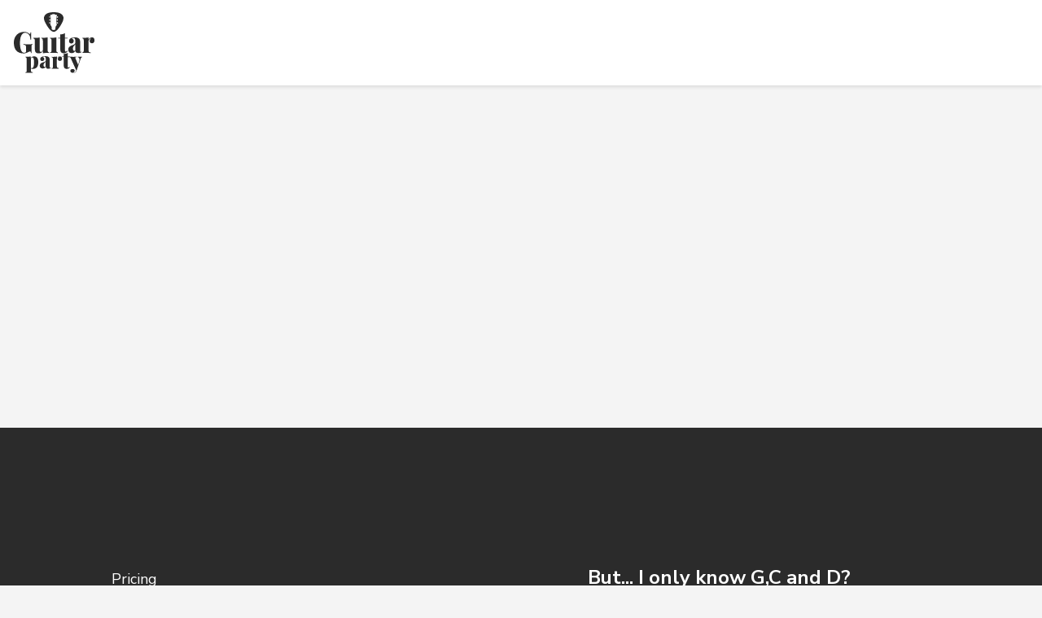

--- FILE ---
content_type: text/html; charset=utf-8
request_url: https://www.guitarparty.com/songs/hand-in-my-pocket/?lang=en
body_size: 6397
content:





<!DOCTYPE html>
<html lang="en">
    <!--
     ______ _    _ _____ _______       _____  _____        _____ _________     _______ ____  __  __ 
    / ____ | |  | |_   _|__   __|/\   |  __ \|  __ \ /\   |  __ \__   __\ \   / / ____/ __ \|  \/  |
    | |  __| |  | | | |    | |  /  \  | |__) | |__) /  \  | |__) | | |   \ \_/ / |   | |  | | \  / |
    | | |_ | |  | | | |    | | / /\ \ |  _  /|  ___/ /\ \ |  _  /  | |    \   /| |   | |  | | |\/| |
    | |__| | |__| |_| |_   | |/ ____ \| | \ \| |  / ____ \| | \ \  | |     | | | |___| |__| | |  | |
    \______|\____/|_____|  |_/_/    \_\_|  \_\_| /_/    \_\_|  \_\ |_|     |_|(_)_____\____/|_|  |_|
                                                Where great parties become awesome!
    -->
    <!-- Django language en -->
    <head>
        
        <meta http-equiv="content-type" content="text/html; charset=UTF-8"> 

        <title>Hand in My Pocket</title>

        <meta name="viewport" content="width=device-width, initial-scale=1.0">
        <meta name="description" content="">
        <meta name="keywords" content="">
        <meta name="author" content="">

        
<meta property="og:url"           content="https://www.guitarparty.com/songs/hand-in-my-pocket/" />
<meta property="og:type"          content="website" />
<meta property="og:title"         content="Hand in My Pocket" />
<meta property="og:description"   content="I&#x27;m broke but I&#x27;m happy, I&#x27;m sore but I&#x27;m kindI&#x27;m short but I&#x27;m healthy, yeahI&#x27;m …" />
<meta property="og:image"         content="https://guitarparty.overcastcdn.com/images/AlanisMorissette8.2e16d0ba.fill-1200x630-c100.jpg" >

<!-- Twitter Card -->
<meta name="twitter:card" content="summary_large_image" />
<meta name="twitter:site" content="@guitar_party" />
<meta name="twitter:creator" content="@guitar_party" />
<meta name="twitter:title" content="Hand in My Pocket" />
<meta name="twitter:description" content="I&#x27;m broke but I&#x27;m happy, I&#x27;m sore but I&#x27;m kindI&#x27;m short but I&#x27;m healthy, yeahI&#x27;m …" />
<meta name="twitter:image" content="https://guitarparty.overcastcdn.com/images/AlanisMorissette8.2e16d0ba.fill-1200x630-c100.jpg" />

        <meta property="fb:app_id" content="316148377152"/>
        <meta property="fb:page_id" content="202315273134277"/>
        <meta property="fb:admins" content="600893301"/>

        <link rel="shortcut icon" href="//guitarparty.overcastcdn.com/img/favicon.4bd3ebc447bf.ico">
        <link rel="apple-touch-icon" sizes="180x180" href="//guitarparty.overcastcdn.com/img/apple-touch-icon.16ffb58cc716.png">
        <link rel="icon" type="image/png" sizes="32x32" href="//guitarparty.overcastcdn.com/img/favicon-32x32.98f43fd9a3c9.png">
        <link rel="icon" type="image/png" sizes="16x16" href="//guitarparty.overcastcdn.com/img/favicon-16x16.d3ab3b6a6e35.png">
        <link rel="manifest" href="//guitarparty.overcastcdn.com/img/site.3f4d9fc98240.webmanifest">
        <link href="https://fonts.googleapis.com/css?family=Nunito+Sans:300,400,600,700,900|Playfair+Display:700,900" rel="stylesheet">
        <link rel="stylesheet" type="text/css" href="//guitarparty.overcastcdn.com/js/dist/bundle.894e219aceba.css" media="screen, print" />
        
        <link rel="stylesheet" type="text/css" href="//guitarparty.overcastcdn.com/css/noprint.3f32a1ced76f.css" media="print" />
        
        <script data-ad-client="ca-pub-3801256823535192" async src="https://pagead2.googlesyndication.com/pagead/js/adsbygoogle.js"></script>
        <!-- Global site tag (gtag.js) - Google Analytics -->
<script async src="https://www.googletagmanager.com/gtag/js?id=G-XKFLC7YQV4"></script>
<script>
  window.dataLayer = window.dataLayer || [];
  function gtag(){dataLayer.push(arguments);}
  gtag('js', new Date());
  gtag('config', 'G-XKFLC7YQV4');
  //gtag('config', 'UA-4038942-1');
</script>
        
        
    </head>
    
    <body class="page-str title- pageid- page-songpage nav-fixed ">
         
        

<nav class="navbar">
	<div class="container-fluid">
		<a class="navbar-brand" href="/">
			
			<svg class="d-none d-lg-block" width="100" version="1.1" id="Layer_1" xmlns="http://www.w3.org/2000/svg" x="0" y="0" viewBox="0 0 101 75" xml:space="preserve"><style>.st1{fill-rule:evenodd;clip-rule:evenodd;fill:#2b2b2b}</style><path id="party" d="M23.5 74.4v-.6c-.8 0-1.4-.2-1.8-.5s-.6-.9-.6-1.8v-2.3c.7.4 1.5.5 2.6.5 2 0 3.6-.6 4.8-1.9s1.8-3.4 1.8-6.4c0-2.3-.5-4.1-1.4-5.3-.9-1.2-2.1-1.8-3.6-1.8-2 0-3.4.7-4.3 2.1v-2c-1.3.3-3 .4-4.9.4-.6 0-1.2 0-1.8-.1v.6c.6 0 1 .2 1.2.6s.4 1 .4 1.9v14.1c0 .8-.1 1.3-.4 1.6-.2.3-.6.4-1.2.4v.6c2-.1 3.3-.1 3.9-.1h.1c.7 0 2.1 0 4.3.1l.9-.1zm-1.4-5.6c-.4 0-.7-.1-1-.2V57.7c0-.6.2-1.1.6-1.5.4-.4.9-.6 1.4-.6.6 0 1 .5 1.4 1.4s.5 2.7.5 5-.2 4.1-.7 5.2c-.4 1.1-1.2 1.6-2.2 1.6zm20.5.7c1.5 0 2.7-.3 3.5-1l-.3-.5c-.1.1-.3.2-.4.3s-.3.1-.4.1c-.2 0-.3-.1-.4-.3s-.1-.5-.1-1v-7.6c0-1.1-.1-1.9-.2-2.5-.1-.6-.4-1.1-.7-1.5-.5-.5-1.2-.9-1.9-1.1-.8-.2-1.6-.3-2.7-.3-2 0-3.5.3-4.5.9-.6.3-1 .7-1.3 1.1s-.4.9-.4 1.5c0 .7.2 1.3.6 1.8.4.5 1 .7 1.7.7s1.4-.2 1.9-.7c.5-.4.8-1 .8-1.8 0-.5-.2-1-.5-1.5-.3-.4-.8-.8-1.4-1 .5-.3 1-.5 1.6-.5.7 0 1.3.2 1.6.7.3.5.5 1 .5 1.6v2.5c0 .5-.2.9-.7 1.2-.5.3-1.2.6-2.2.9-1 .3-1.7.6-2.3.9-.6.3-1.1.7-1.6 1.3-.4.6-.7 1.3-.7 2.1 0 1 .3 1.8.9 2.4.6.7 1.5 1 2.7 1 1.8 0 3.1-.7 4-2.1 0 .7.3 1.2.7 1.6.2.6 1 .8 2.2.8zm-4.3-2.3c-1 0-1.4-.7-1.4-2 0-.8.1-1.4.4-1.9.3-.5.7-.9 1.2-1.4.5-.5.8-.8.9-1.1v6c-.3.3-.7.4-1.1.4zm17.6 2.1v-.6c-.9 0-1.5-.2-1.9-.5s-.6-.9-.6-1.8v-8.5c0-.5.2-1.1.5-1.5.3-.5.7-.8 1.2-1 .3-.1.6-.2.9-.2-1 .6-1.4 1.5-1.4 2.6 0 .6.2 1.1.7 1.5.4.4 1.1.6 1.9.6.8 0 1.4-.2 1.9-.7.5-.5.7-1.2.7-2s-.2-1.4-.6-2c-.4-.6-1.1-.8-2-.8-1.7 0-2.9.7-3.6 2.1v-2c-1.3.3-3 .4-4.9.4-.6 0-1.2 0-1.8-.1v.6c.6 0 1 .2 1.2.6.2.4.4 1 .4 1.9v9c0 .8-.1 1.3-.4 1.6-.2.3-.6.4-1.2.4v.6h.6c2-.1 3.3-.1 3.9-.1h.1c.7 0 2 0 3.8.1.2-.2.4-.2.6-.2zm9.8.4c1.8 0 3.1-.7 4-2.2l-.4-.3c-.2.3-.5.5-.8.6-.3.1-.5.2-.8.2-.3 0-.5-.1-.7-.2V55.2h2.8v-.6H67V50c-.7.4-1.5.7-2.3.9-.8.2-1.7.3-2.8.3v3.3h-2.1v.6h2.1v9.6c0 1.1.1 1.9.2 2.5s.4 1.1.8 1.5c.6.7 1.5 1 2.8 1zm8.3 4.9c1.2 0 2-.2 2.6-.7.5-.4.9-1.1 1.2-2l1.2-3.4L82.6 58c.3-.9.6-1.5.9-1.9s.7-.7 1.1-.8v-.6c-.4.1-1.1.1-2.2.1-1.3 0-2.3 0-3-.1v.6c.6 0 1.1.3 1.5.8.4.5.6 1.2.6 2.1 0 .8-.2 1.8-.5 2.9l-1.2 3.6-3.5-8.3c-.1-.2-.1-.3-.1-.5 0-.3.1-.4.4-.5.3-.1.7-.1 1.3-.1v-.6c-1.5.1-2.9.2-4.1.2-1.6 0-3.1-.1-4.6-.2v.6c.3 0 .5.1.8.3.3.2.6.6.8 1.3l6.6 14.6-.1.5c-.5 1.5-1.4 2.3-2.7 2.3-.5 0-.8 0-1-.1.6-.2 1.1-.5 1.4-.9.3-.4.5-.8.5-1.3 0-.7-.2-1.2-.7-1.6s-1.1-.5-1.9-.5c-.8 0-1.5.2-2 .6-.5.4-.8.9-.8 1.6 0 .9.4 1.6 1.2 2s1.7.5 2.7.5z" fill="#2b2b2b"/><path id="Guitar" class="st1" d="M12.8 24.2c1.4 0 2.6.2 3.6.6 1 .4 1.9 1 2.8 1.7.2.2.5.3.7.3.2 0 .4-.2.5-.5.1-.3.2-.9.3-1.6h.8c-.1 1.7-.1 4.7-.1 9h-.8c-.2-1.9-.4-3.4-.9-4.5-.4-1.1-1.1-2-2.2-2.8-.5-.3-1-.6-1.6-.8s-1.2-.3-1.8-.3c-1.6 0-2.9.6-3.8 1.8s-1.7 2.7-2.1 4.6c-.4 1.8-.6 3.8-.6 5.8 0 4.2.5 7.3 1.4 9.3.9 2.1 2.2 3.1 3.9 3.1.7 0 1.2-.1 1.6-.4.5-.4.7-1 .7-1.8v-3.6c0-1.2-.1-2.1-.3-2.6-.2-.6-.5-.9-.9-1.1-.5-.2-1.2-.3-2.1-.4v-.7c1.5.1 3.6.1 6.3.1 2.3 0 4 0 5.1-.1v.7c-.4 0-.7.1-.9.3-.2.1-.3.4-.4.8s-.1 1.1-.1 2v7.1h-.7c0-.5-.1-1-.3-1.4-.2-.4-.4-.6-.7-.6-.5 0-1.2.3-2.2.8-2.2 1.1-4.1 1.7-5.6 1.7-4.1 0-7.2-1.1-9.3-3.4S0 41.8 0 37.6c0-2.6.5-5 1.6-7s2.6-3.6 4.5-4.7 4.2-1.7 6.7-1.7zm29.1 22c0 1.1.1 1.9.4 2.4.3.5.8.8 1.4.8v.8c-.7-.2-1.3-.2-2-.2-2.3 0-4.2.2-5.7.5v-2.6c-1 1.8-2.7 2.7-5.3 2.7-1.8 0-3-.5-3.7-1.4-.3-.4-.6-1-.7-1.7-.2-.7-.2-1.7-.2-2.9v-9.1c0-1.1-.1-1.9-.4-2.4-.3-.5-.8-.8-1.4-.8v-.8c.7.1 1.4.1 2 .1 2.3 0 4.2-.2 5.7-.5v15.4c0 .8.1 1.3.4 1.7.3.4.7.6 1.2.6.6 0 1.2-.2 1.7-.7.5-.5.7-1.1.7-1.8V35.4c0-1.1-.1-1.9-.4-2.4-.3-.5-.8-.8-1.4-.8v-.8c.7.1 1.4.1 2 .1 2.3 0 4.2-.2 5.7-.5v15.2zm10.9.6c0 1 .1 1.7.4 2 .3.4.8.6 1.4.6v.8c-2.3-.2-3.9-.2-4.6-.2-.7 0-2.4 0-5 .1v-.8c.7 0 1.2-.2 1.4-.6.3-.4.4-1 .4-2V35.4c0-1.1-.1-1.9-.4-2.4-.3-.5-.8-.8-1.4-.8v-.8c.7.1 1.4.1 2 .1 2.3 0 4.2-.2 5.7-.5v15.8zm10.7-15.3h3.2v.7h-3.2v14.9c0 .5.1.8.2 1 .2.2.4.3.8.3.3 0 .6-.1.9-.3s.6-.4.9-.8l.5.4c-1 1.9-2.6 2.8-4.7 2.8-1.5 0-2.7-.4-3.4-1.2-.5-.5-.8-1.1-.9-1.9-.1-.7-.2-1.8-.2-3.1V32.2h-2.5v-.7h2.5v-4.2c1.2 0 2.3-.1 3.2-.4 1-.3 1.9-.7 2.7-1.2v5.8zm8.3 18.8c-1.4 0-2.5-.4-3.2-1.2-.7-.8-1.1-1.9-1.1-3.1 0-1.1.3-2 .8-2.7.5-.7 1.1-1.2 1.8-1.6.7-.4 1.6-.8 2.7-1.2 1.2-.4 2.1-.8 2.6-1.2.6-.4.8-.9.8-1.5v-3.2c0-.8-.2-1.4-.5-2-.4-.6-1-.9-1.8-.9-.7 0-1.3.2-1.8.6.7.3 1.3.7 1.7 1.3s.5 1.2.5 1.9c0 .9-.3 1.7-.9 2.2s-1.3.8-2.2.8-1.5-.3-2-.9-.7-1.3-.7-2.2c0-.7.2-1.3.5-1.9.3-.5.8-1 1.6-1.4 1.2-.8 3-1.1 5.3-1.1 1.2 0 2.3.1 3.1.4.9.3 1.6.7 2.2 1.4.4.5.7 1.1.9 1.9s.2 1.8.2 3.1v9.6c0 .6 0 1 .1 1.2.1.2.2.3.4.3s.3-.1.5-.2.3-.2.5-.4l.3.6c-.9.9-2.3 1.3-4.1 1.3-1.3 0-2.2-.2-2.8-.7-.5-.5-.8-1.2-.9-2-.9 1.9-2.5 2.8-4.5 2.8zm3.3-2.8c.5 0 .9-.2 1.2-.6v-7.6c-.2.4-.6.8-1.1 1.4-.6.6-1 1.2-1.4 1.8-.3.6-.5 1.4-.5 2.4.1 1.7.6 2.6 1.8 2.6zm22-16.5c1.1 0 1.9.4 2.3 1.1s.7 1.6.7 2.5c0 1.1-.3 1.9-.8 2.6-.6.6-1.3 1-2.2 1-.9 0-1.7-.2-2.2-.7-.5-.5-.8-1.1-.8-1.9 0-1.4.6-2.5 1.7-3.3-.4 0-.7.1-1.1.3-.6.3-1 .7-1.4 1.3s-.6 1.2-.6 1.9v10.8c0 1.1.2 1.9.6 2.3s1.2.6 2.2.6v.8h-.7c-2.2-.3-3.7-.3-4.5-.3-.7 0-2.2 0-4.6.1H85v-.8c.7 0 1.2-.2 1.4-.6.3-.4.4-1 .4-2V35.4c0-1.1-.1-1.9-.4-2.4-.3-.5-.8-.8-1.4-.8v-.8c.7.1 1.4.1 2 .1 2.3 0 4.2-.2 5.7-.5v2.6c.9-1.7 2.4-2.6 4.4-2.6z"/><path id="Logo" class="st1" d="M49.5 0c11.9 0 12.1 6.3 12.1 7 0 1-.4 3.1-.8 4.1-3.7 8-8.2 13.1-11.3 13.1-3.1 0-7.6-5.1-11.3-13.1-.4-.9-.9-3-.8-4.1 0-.7.2-7 12.1-7zm.6 2.3c-.3 0-.5.1-.6.2-.1.1-.3.1-.4 0-.1-.1-.4-.2-.6-.2-.8 0-1.8 1.5-3.5.8 0 0 .8 1.8.8 5.9 0 1.8-.1 4.1-.5 6.7 0 0 .7.5 1.2 1.5.3.7.5 1.5.5 2.6v1.1c0 .1.1.2.1.2.3.3 1 .8 2.2.8 1.2 0 1.9-.5 2.2-.8.1-.1.1-.2.1-.3v-1.3c0-.9.2-1.6.5-2.2.5-1 1.2-1.5 1.2-1.5-.4-2.7-.5-5-.5-6.7.1-4.1.8-5.9.8-5.9-1.7.6-2.7-.9-3.5-.9zm3.9 9.9c-.4.1-.6.5-.5 1 .1.5.4.9.8.9.4-.1.6-.5.5-1.1-.2-.5-.5-.9-.8-.8zm-9.4 0c-.4.1-.7.4-.7.8-.1.5.1 1 .5 1.1.4.1.7-.3.8-.9s-.2-.9-.6-1zm.1-3.7c-.4 0-.7.4-.7 1 0 .5.3 1 .7 1s.6-.5.6-1c0-.6-.3-1-.6-1zm9.2 0c-.4 0-.6.4-.6.9s.2 1 .6 1c.4 0 .7-.4.7-1-.1-.4-.4-.9-.7-.9zm-9.5-3.6c-.4.1-.6.6-.5 1.1s.5.9.8.8c.3-.1.4-.6.3-1.1s-.4-.9-.6-.8zm9.8 0c-.4.1-.6.4-.6.9-.1.5 0 1 .4 1.1.4.1.7-.3.8-.8 0-.7-.2-1.2-.6-1.2z"/></svg>
			<svg class="d-block d-lg-none" width="41" height="41" xmlns="http://www.w3.org/2000/svg"><path d="M20.196 0c19.827 0 20.136 10.477 20.19 11.667.079 1.727-.637 5.207-1.361 6.792C32.9 31.87 25.414 40.392 20.195 40.392c-5.217 0-12.703-8.522-18.828-21.933-.724-1.585-1.44-5.065-1.361-6.792C.06 10.477.369 0 20.196 0zm1.578 3.928a2.228 2.228 0 00-1.119.275.682.682 0 01-.645 0 2.23 2.23 0 00-1.119-.275c-1.487.042-3.198 2.576-6.216 1.299 0 0 1.339 3.098 1.441 9.92.046 3.004-.2 6.864-.833 11.328 0 0 1.186.875 2.11 2.59.607 1.129.818 2.563.818 4.286v1.705l.01.116a.685.685 0 00.225.402c.493.432 1.769 1.326 3.887 1.326 2.117 0 3.393-.894 3.886-1.326a.685.685 0 00.235-.518V33.35l.003-.365c.03-1.561.251-2.873.815-3.92.924-1.716 2.11-2.591 2.11-2.591-.633-4.464-.879-8.324-.834-11.327.103-6.823 1.442-9.921 1.442-9.921-3.018 1.277-4.73-1.257-6.216-1.3zm6.862 16.628l-.11.012c-.627.107-.888.855-.716 1.743.171.889.711 1.582 1.338 1.475.626-.11.995-.917.823-1.806-.172-.888-.819-1.52-1.445-1.412zm-16.6 0l-.11.003c-.551.052-1.073.637-1.225 1.421-.171.888.197 1.696.824 1.805.626.108 1.166-.586 1.338-1.474.172-.889-.09-1.636-.716-1.744l-.11-.011zm16.423-6.158c-.637 0-1.055.637-1.055 1.54s.418 1.731 1.055 1.731 1.154-.732 1.154-1.635-.517-1.636-1.154-1.636zm-16.246 0c-.637 0-1.153.732-1.153 1.636 0 .903.516 1.635 1.153 1.635s1.055-.828 1.055-1.731c0-.903-.418-1.54-1.055-1.54zm-.58-6.127l-.108.011c-.627.109-.996.917-.824 1.805.172.889.82 1.521 1.446 1.413.627-.108.83-.912.658-1.8-.172-.889-.654-1.526-1.28-1.418zm17.406 0l-.106.004c-.52.053-.913.641-1.065 1.425-.172.888.031 1.692.657 1.8.627.109 1.274-.524 1.446-1.412.172-.889-.197-1.697-.823-1.805l-.11-.012z" fill="#2B2B2B" fill-rule="evenodd"/></svg>
			
		</a>
		<div class="search-container col-xxl-8 col-lg-10 col-12" id="search-container">
			<div class="search" data-search></div>
			<!-- <button class="search-mobile">
				<svg xmlns="http://www.w3.org/2000/svg" viewBox="0 0 20 20">
					<defs/>
					<path fill="#FFF" fill-rule="nonzero" d="M14.2572779 13.0260092c1.1435067-1.4176301 1.7649681-3.17015796 1.7649681-5.01254194C16.022246 3.59491187 12.4285587 0 8.01123445 0 3.59368731 0 0 3.59491187 0 8.01346726c0 4.41699464 3.59368731 8.01146054 8.01123445 8.01146054 1.86995676 0 3.64116625-.6374653 5.07021535-1.8109455L18.8132495 20 20 18.824959l-5.7427221-5.7989498zM8 14c-3.30891809 0-6-2.6912299-6-5.9994408C2 4.69122992 4.69108191 2 8 2c3.3074271 0 6 2.69122992 6 6.0005592C14 11.3087701 11.3074271 14 8 14z"/>
				</svg>
				Search
			</button> -->
		</div>
		<div class="position-relative menu-wrapper">
			<div data-userbar></div>
		</div>
	</div>
</nav>
        <div class="content">
            
    
        <div class="song-detail" data-songcontainer data-id="23992"></div>
    

        </div>
        
<footer class="footer">
    <div class="container-fluid hidden-print">
        <div class="row justify-content-center">
            <div class="col-xxl-11 col-xl-9 col-15 links d-flex flex-column">
                <ul>
                
                    
                    <li> <a href="/pricing/">Pricing</a></li>
                    
                
                    
                    <li> <a href="/about-us/">About us</a></li>
                    
                
                    
                    <li> <a href="https://guitarparty.zendesk.com/hc/en-us">Contact us</a></li>
                    
                
                </ul>
            </div>
            <div class="col-xxl-5 col-xl-7 col-15 chords-col">
                <h3>But... I only know G,C and D?</h3>
                <p>
                No problem!  Simply type the chords you know separated by comma, and we wil show you which songs you can play! For instance: G,C,D (Simple chords names work best)
                </p>
                <form class="forms search" action="/chordsearch/" method="get">
                    <p>
                        <input class="searchbox" name="cq" type="text" value="G,C,D" />
                        <input class="button" type="submit" value="Find songs" />
                    </p>
                </form>
            </div>
        </div>
        <div class="row justify-content-center">
            <div class="col-15 justify-content-center terms links d-flex">
                <div class="seperator">© GuitarParty.com</div>
                <div class="seperator"><a href="/terms/">Terms of service</a></div>
                <a href="/privacy-policy/">Privacy policy</a>
            </div>
        </div>
    </div>
    <div class="show-print">
        &copy; Guitarparty.com
    </div>
</footer>
        

        <script>

            var PUSHER_KEY = 'ebbbb28397ac4d3e79ed';

            var LANGUAGE_CODE = 'en';
            var COUNTRY_CODE = 'US';
            var ASKELL_PUBLIC_KEY = 'fVhDGInI.r4jGLzNX48vBBa9lsp3CoGqRZC1aO4ze';
            var ASKELL_ENDPOINT = 'https://askell.is/api';
            window.FB_LOGIN_URL = '/accounts/facebook/login/';
            window.IMAGES = {
                paywall: '//guitarparty.overcastcdn.com/img/modal-img.1cfe113eb5e3.jpg',
                lesson_thumbnail: '//guitarparty.overcastcdn.com/img/lesson.ba9a27276bb0.png'
            }
        </script>
        <script>window.ADSPOTS = {
        
         }
        </script>
        <script type="text/javascript" src="/jsi18n/?language=en"></script>
        
<script src="//guitarparty.overcastcdn.com/js/smooth-scroll.min.691aef5565c0.js"></script>
<script src="//guitarparty.overcastcdn.com/js/vextab-div.25f149f8fe15.js"></script>
<script>
function init_vextab() {
	$('.vex-tabdiv').each(function(){
        if($(this).find('canvas').length === 0) {
            new Vex.Flow.TabDiv(this)
        }
    });
}
</script>


        <script src="//guitarparty.overcastcdn.com/js/dist/bundle.f14d4d6ea00f.js"></script>
        <script src="//guitarparty.overcastcdn.com/js/main.f3f067a8ad30.js"></script>

        
        <div data-modals></div>

        
        
            <script id="IntercomSettingsScriptTag">
                var intercomSettings = {
                    app_id: '5jes1g74'
                };
                </script>
                <script>
                (function() {
                    var i=function(){i.c(arguments)};i.q=[];
                    i.c=function(args){i.q.push(args)};window.Intercom=i;
                    function async_load() {
                    var s = document.createElement('script');
                    s.type = 'text/javascript'; s.async = true;
                    s.src = 'https://api.intercom.io/api/js/library.js';
                    var x = document.getElementsByTagName('script')[0];
                    x.parentNode.insertBefore(s, x);
                    }
                    if (window.attachEvent) {
                    window.attachEvent('onload', async_load);
                    } else {
                    window.addEventListener('load', async_load, false);
                    }
                })();
            </script>
            <script>
            // We pre-filled your app ID in the widget URL: 'https://widget.intercom.io/widget/5jes1g74'
            (function(){var w=window;var ic=w.Intercom;if(typeof ic==="function"){ic('reattach_activator');ic('update',w.intercomSettings);}else{var d=document;var i=function(){i.c(arguments);};i.q=[];i.c=function(args){i.q.push(args);};w.Intercom=i;var l=function(){var s=d.createElement('script');s.type='text/javascript';s.async=true;s.src='https://widget.intercom.io/widget/5jes1g74';var x=d.getElementsByTagName('script')[0];x.parentNode.insertBefore(s,x);};if(w.attachEvent){w.attachEvent('onload',l);}else{w.addEventListener('load',l,false);}}})();
            </script>
        
        
    </body>
    
</html>

--- FILE ---
content_type: text/html; charset=utf-8
request_url: https://www.google.com/recaptcha/api2/aframe
body_size: 269
content:
<!DOCTYPE HTML><html><head><meta http-equiv="content-type" content="text/html; charset=UTF-8"></head><body><script nonce="1PERq-PK7JLoKOJ83_FDDg">/** Anti-fraud and anti-abuse applications only. See google.com/recaptcha */ try{var clients={'sodar':'https://pagead2.googlesyndication.com/pagead/sodar?'};window.addEventListener("message",function(a){try{if(a.source===window.parent){var b=JSON.parse(a.data);var c=clients[b['id']];if(c){var d=document.createElement('img');d.src=c+b['params']+'&rc='+(localStorage.getItem("rc::a")?sessionStorage.getItem("rc::b"):"");window.document.body.appendChild(d);sessionStorage.setItem("rc::e",parseInt(sessionStorage.getItem("rc::e")||0)+1);localStorage.setItem("rc::h",'1769005226224');}}}catch(b){}});window.parent.postMessage("_grecaptcha_ready", "*");}catch(b){}</script></body></html>

--- FILE ---
content_type: text/css
request_url: https://guitarparty.overcastcdn.com/js/dist/bundle.894e219aceba.css
body_size: 62291
content:
/*!
 * Bootstrap v4.6.2 (https://getbootstrap.com/)
 * Copyright 2011-2022 The Bootstrap Authors
 * Copyright 2011-2022 Twitter, Inc.
 * Licensed under MIT (https://github.com/twbs/bootstrap/blob/main/LICENSE)
 */:root{--blue: #007bff;--indigo: #6610f2;--purple: #6f42c1;--pink: #e83e8c;--red: #dc3545;--orange: #fd7e14;--yellow: #ffc107;--green: #28a745;--teal: #20c997;--cyan: #17a2b8;--white: #fff;--gray: #6c757d;--gray-dark: #343a40;--primary: #007bff;--secondary: #6c757d;--success: #28a745;--info: #17a2b8;--warning: #ffc107;--danger: #dc3545;--light: #f8f9fa;--dark: #343a40;--breakpoint-xs: 0;--breakpoint-sm: 576px;--breakpoint-md: 768px;--breakpoint-lg: 992px;--breakpoint-xl: 1200px;--breakpoint-xxl: 1460px;--font-family-sans-serif: -apple-system, BlinkMacSystemFont, "Segoe UI", Roboto, "Helvetica Neue", Arial, "Noto Sans", "Liberation Sans", sans-serif, "Apple Color Emoji", "Segoe UI Emoji", "Segoe UI Symbol", "Noto Color Emoji";--font-family-monospace: SFMono-Regular, Menlo, Monaco, Consolas, "Liberation Mono", "Courier New", monospace}*,*::before,*::after{box-sizing:border-box}html{font-family:sans-serif;line-height:1.15;-webkit-text-size-adjust:100%;-webkit-tap-highlight-color:rgba(0,0,0,0)}article,aside,figcaption,figure,footer,header,hgroup,main,nav,section{display:block}body{margin:0;font-family:-apple-system,BlinkMacSystemFont,"Segoe UI",Roboto,"Helvetica Neue",Arial,"Noto Sans","Liberation Sans",sans-serif,"Apple Color Emoji","Segoe UI Emoji","Segoe UI Symbol","Noto Color Emoji";font-size:1rem;font-weight:400;line-height:1.5;color:#212529;text-align:left;background-color:#fff}[tabindex="-1"]:focus:not(:focus-visible){outline:0 !important}hr{box-sizing:content-box;height:0;overflow:visible}h1,h2,h3,h4,h5,h6{margin-top:0;margin-bottom:.5rem}p{margin-top:0;margin-bottom:1rem}abbr[title],abbr[data-original-title]{text-decoration:underline;text-decoration:underline dotted;cursor:help;border-bottom:0;text-decoration-skip-ink:none}address{margin-bottom:1rem;font-style:normal;line-height:inherit}ol,ul,dl{margin-top:0;margin-bottom:1rem}ol ol,ul ul,ol ul,ul ol{margin-bottom:0}dt{font-weight:700}dd{margin-bottom:.5rem;margin-left:0}blockquote{margin:0 0 1rem}b,strong{font-weight:bolder}small{font-size:80%}sub,sup{position:relative;font-size:75%;line-height:0;vertical-align:baseline}sub{bottom:-0.25em}sup{top:-0.5em}a{color:#007bff;text-decoration:none;background-color:rgba(0,0,0,0)}a:hover{color:rgb(0,86.1,178.5);text-decoration:underline}a:not([href]):not([class]){color:inherit;text-decoration:none}a:not([href]):not([class]):hover{color:inherit;text-decoration:none}pre,code,kbd,samp{font-family:SFMono-Regular,Menlo,Monaco,Consolas,"Liberation Mono","Courier New",monospace;font-size:1em}pre{margin-top:0;margin-bottom:1rem;overflow:auto;-ms-overflow-style:scrollbar}figure{margin:0 0 1rem}img{vertical-align:middle;border-style:none}svg{overflow:hidden;vertical-align:middle}table{border-collapse:collapse}caption{padding-top:.75rem;padding-bottom:.75rem;color:#6c757d;text-align:left;caption-side:bottom}th{text-align:inherit;text-align:-webkit-match-parent}label{display:inline-block;margin-bottom:.5rem}button{border-radius:0}button:focus:not(:focus-visible){outline:0}input,button,select,optgroup,textarea{margin:0;font-family:inherit;font-size:inherit;line-height:inherit}button,input{overflow:visible}button,select{text-transform:none}[role=button]{cursor:pointer}select{word-wrap:normal}button,[type=button],[type=reset],[type=submit]{-webkit-appearance:button}button:not(:disabled),[type=button]:not(:disabled),[type=reset]:not(:disabled),[type=submit]:not(:disabled){cursor:pointer}button::-moz-focus-inner,[type=button]::-moz-focus-inner,[type=reset]::-moz-focus-inner,[type=submit]::-moz-focus-inner{padding:0;border-style:none}input[type=radio],input[type=checkbox]{box-sizing:border-box;padding:0}textarea{overflow:auto;resize:vertical}fieldset{min-width:0;padding:0;margin:0;border:0}legend{display:block;width:100%;max-width:100%;padding:0;margin-bottom:.5rem;font-size:1.5rem;line-height:inherit;color:inherit;white-space:normal}progress{vertical-align:baseline}[type=number]::-webkit-inner-spin-button,[type=number]::-webkit-outer-spin-button{height:auto}[type=search]{outline-offset:-2px;-webkit-appearance:none}[type=search]::-webkit-search-decoration{-webkit-appearance:none}::-webkit-file-upload-button{font:inherit;-webkit-appearance:button}output{display:inline-block}summary{display:list-item;cursor:pointer}template{display:none}[hidden]{display:none !important}h1,h2,h3,h4,h5,h6,.h1,.h2,.h3,.h4,.h5,.h6{margin-bottom:.5rem;font-weight:500;line-height:1.2}h1,.h1{font-size:2.5rem}h2,.h2{font-size:2rem}h3,.h3{font-size:1.75rem}h4,.h4{font-size:1.5rem}h5,.h5{font-size:1.25rem}h6,.h6{font-size:1rem}.lead{font-size:1.25rem;font-weight:300}.display-1{font-size:6rem;font-weight:300;line-height:1.2}.display-2{font-size:5.5rem;font-weight:300;line-height:1.2}.display-3{font-size:4.5rem;font-weight:300;line-height:1.2}.display-4{font-size:3.5rem;font-weight:300;line-height:1.2}hr{margin-top:1rem;margin-bottom:1rem;border:0;border-top:1px solid rgba(0,0,0,.1)}small,.small{font-size:0.875em;font-weight:400}mark,.mark{padding:.2em;background-color:#fcf8e3}.list-unstyled{padding-left:0;list-style:none}.list-inline{padding-left:0;list-style:none}.list-inline-item{display:inline-block}.list-inline-item:not(:last-child){margin-right:.5rem}.initialism{font-size:90%;text-transform:uppercase}.blockquote{margin-bottom:1rem;font-size:1.25rem}.blockquote-footer{display:block;font-size:0.875em;color:#6c757d}.blockquote-footer::before{content:"— "}.img-fluid{max-width:100%;height:auto}.img-thumbnail{padding:.25rem;background-color:#fff;border:1px solid #dee2e6;border-radius:.25rem;max-width:100%;height:auto}.figure{display:inline-block}.figure-img{margin-bottom:.5rem;line-height:1}.figure-caption{font-size:90%;color:#6c757d}code{font-size:87.5%;color:#e83e8c;word-wrap:break-word}a>code{color:inherit}kbd{padding:.2rem .4rem;font-size:87.5%;color:#fff;background-color:#212529;border-radius:.2rem}kbd kbd{padding:0;font-size:100%;font-weight:700}pre{display:block;font-size:87.5%;color:#212529}pre code{font-size:inherit;color:inherit;word-break:normal}.pre-scrollable{max-height:340px;overflow-y:scroll}.container,.container-fluid,.container-xl,.container-lg,.container-md,.container-sm{width:100%;padding-right:17px;padding-left:17px;margin-right:auto;margin-left:auto}@media(min-width: 576px){.container-sm,.container{max-width:540px}}@media(min-width: 768px){.container-md,.container-sm,.container{max-width:720px}}@media(min-width: 992px){.container-lg,.container-md,.container-sm,.container{max-width:960px}}@media(min-width: 1200px){.container-xl,.container-lg,.container-md,.container-sm,.container{max-width:1140px}}.row{display:flex;flex-wrap:wrap;margin-right:-17px;margin-left:-17px}.no-gutters{margin-right:0;margin-left:0}.no-gutters>.col,.no-gutters>[class*=col-]{padding-right:0;padding-left:0}.col-xxl,.col-xxl-auto,.col-xxl-16,.col-xxl-15,.col-xxl-14,.col-xxl-13,.col-xxl-12,.col-xxl-11,.col-xxl-10,.col-xxl-9,.col-xxl-8,.col-xxl-7,.col-xxl-6,.col-xxl-5,.col-xxl-4,.col-xxl-3,.col-xxl-2,.col-xxl-1,.col-xl,.col-xl-auto,.col-xl-16,.col-xl-15,.col-xl-14,.col-xl-13,.col-xl-12,.col-xl-11,.col-xl-10,.col-xl-9,.col-xl-8,.col-xl-7,.col-xl-6,.col-xl-5,.col-xl-4,.col-xl-3,.col-xl-2,.col-xl-1,.col-lg,.col-lg-auto,.col-lg-16,.col-lg-15,.col-lg-14,.col-lg-13,.col-lg-12,.col-lg-11,.col-lg-10,.col-lg-9,.col-lg-8,.col-lg-7,.col-lg-6,.col-lg-5,.col-lg-4,.col-lg-3,.col-lg-2,.col-lg-1,.col-md,.col-md-auto,.col-md-16,.col-md-15,.col-md-14,.col-md-13,.col-md-12,.col-md-11,.col-md-10,.col-md-9,.col-md-8,.col-md-7,.col-md-6,.col-md-5,.col-md-4,.col-md-3,.col-md-2,.col-md-1,.col-sm,.col-sm-auto,.col-sm-16,.col-sm-15,.col-sm-14,.col-sm-13,.col-sm-12,.col-sm-11,.col-sm-10,.col-sm-9,.col-sm-8,.col-sm-7,.col-sm-6,.col-sm-5,.col-sm-4,.col-sm-3,.col-sm-2,.col-sm-1,.col,.col-auto,.col-16,.col-15,.col-14,.col-13,.col-12,.col-11,.col-10,.col-9,.col-8,.col-7,.col-6,.col-5,.col-4,.col-3,.col-2,.col-1{position:relative;width:100%;padding-right:17px;padding-left:17px}.col{flex-basis:0;flex-grow:1;max-width:100%}.row-cols-1>*{flex:0 0 100%;max-width:100%}.row-cols-2>*{flex:0 0 50%;max-width:50%}.row-cols-3>*{flex:0 0 33.3333333333%;max-width:33.3333333333%}.row-cols-4>*{flex:0 0 25%;max-width:25%}.row-cols-5>*{flex:0 0 20%;max-width:20%}.row-cols-6>*{flex:0 0 16.6666666667%;max-width:16.6666666667%}.col-auto{flex:0 0 auto;width:auto;max-width:100%}.col-1{flex:0 0 6.25%;max-width:6.25%}.col-2{flex:0 0 12.5%;max-width:12.5%}.col-3{flex:0 0 18.75%;max-width:18.75%}.col-4{flex:0 0 25%;max-width:25%}.col-5{flex:0 0 31.25%;max-width:31.25%}.col-6{flex:0 0 37.5%;max-width:37.5%}.col-7{flex:0 0 43.75%;max-width:43.75%}.col-8{flex:0 0 50%;max-width:50%}.col-9{flex:0 0 56.25%;max-width:56.25%}.col-10{flex:0 0 62.5%;max-width:62.5%}.col-11{flex:0 0 68.75%;max-width:68.75%}.col-12{flex:0 0 75%;max-width:75%}.col-13{flex:0 0 81.25%;max-width:81.25%}.col-14{flex:0 0 87.5%;max-width:87.5%}.col-15{flex:0 0 93.75%;max-width:93.75%}.col-16{flex:0 0 100%;max-width:100%}.order-first{order:-1}.order-last{order:17}.order-0{order:0}.order-1{order:1}.order-2{order:2}.order-3{order:3}.order-4{order:4}.order-5{order:5}.order-6{order:6}.order-7{order:7}.order-8{order:8}.order-9{order:9}.order-10{order:10}.order-11{order:11}.order-12{order:12}.order-13{order:13}.order-14{order:14}.order-15{order:15}.order-16{order:16}.offset-1{margin-left:6.25%}.offset-2{margin-left:12.5%}.offset-3{margin-left:18.75%}.offset-4{margin-left:25%}.offset-5{margin-left:31.25%}.offset-6{margin-left:37.5%}.offset-7{margin-left:43.75%}.offset-8{margin-left:50%}.offset-9{margin-left:56.25%}.offset-10{margin-left:62.5%}.offset-11{margin-left:68.75%}.offset-12{margin-left:75%}.offset-13{margin-left:81.25%}.offset-14{margin-left:87.5%}.offset-15{margin-left:93.75%}@media(min-width: 576px){.col-sm{flex-basis:0;flex-grow:1;max-width:100%}.row-cols-sm-1>*{flex:0 0 100%;max-width:100%}.row-cols-sm-2>*{flex:0 0 50%;max-width:50%}.row-cols-sm-3>*{flex:0 0 33.3333333333%;max-width:33.3333333333%}.row-cols-sm-4>*{flex:0 0 25%;max-width:25%}.row-cols-sm-5>*{flex:0 0 20%;max-width:20%}.row-cols-sm-6>*{flex:0 0 16.6666666667%;max-width:16.6666666667%}.col-sm-auto{flex:0 0 auto;width:auto;max-width:100%}.col-sm-1{flex:0 0 6.25%;max-width:6.25%}.col-sm-2{flex:0 0 12.5%;max-width:12.5%}.col-sm-3{flex:0 0 18.75%;max-width:18.75%}.col-sm-4{flex:0 0 25%;max-width:25%}.col-sm-5{flex:0 0 31.25%;max-width:31.25%}.col-sm-6{flex:0 0 37.5%;max-width:37.5%}.col-sm-7{flex:0 0 43.75%;max-width:43.75%}.col-sm-8{flex:0 0 50%;max-width:50%}.col-sm-9{flex:0 0 56.25%;max-width:56.25%}.col-sm-10{flex:0 0 62.5%;max-width:62.5%}.col-sm-11{flex:0 0 68.75%;max-width:68.75%}.col-sm-12{flex:0 0 75%;max-width:75%}.col-sm-13{flex:0 0 81.25%;max-width:81.25%}.col-sm-14{flex:0 0 87.5%;max-width:87.5%}.col-sm-15{flex:0 0 93.75%;max-width:93.75%}.col-sm-16{flex:0 0 100%;max-width:100%}.order-sm-first{order:-1}.order-sm-last{order:17}.order-sm-0{order:0}.order-sm-1{order:1}.order-sm-2{order:2}.order-sm-3{order:3}.order-sm-4{order:4}.order-sm-5{order:5}.order-sm-6{order:6}.order-sm-7{order:7}.order-sm-8{order:8}.order-sm-9{order:9}.order-sm-10{order:10}.order-sm-11{order:11}.order-sm-12{order:12}.order-sm-13{order:13}.order-sm-14{order:14}.order-sm-15{order:15}.order-sm-16{order:16}.offset-sm-0{margin-left:0}.offset-sm-1{margin-left:6.25%}.offset-sm-2{margin-left:12.5%}.offset-sm-3{margin-left:18.75%}.offset-sm-4{margin-left:25%}.offset-sm-5{margin-left:31.25%}.offset-sm-6{margin-left:37.5%}.offset-sm-7{margin-left:43.75%}.offset-sm-8{margin-left:50%}.offset-sm-9{margin-left:56.25%}.offset-sm-10{margin-left:62.5%}.offset-sm-11{margin-left:68.75%}.offset-sm-12{margin-left:75%}.offset-sm-13{margin-left:81.25%}.offset-sm-14{margin-left:87.5%}.offset-sm-15{margin-left:93.75%}}@media(min-width: 768px){.col-md{flex-basis:0;flex-grow:1;max-width:100%}.row-cols-md-1>*{flex:0 0 100%;max-width:100%}.row-cols-md-2>*{flex:0 0 50%;max-width:50%}.row-cols-md-3>*{flex:0 0 33.3333333333%;max-width:33.3333333333%}.row-cols-md-4>*{flex:0 0 25%;max-width:25%}.row-cols-md-5>*{flex:0 0 20%;max-width:20%}.row-cols-md-6>*{flex:0 0 16.6666666667%;max-width:16.6666666667%}.col-md-auto{flex:0 0 auto;width:auto;max-width:100%}.col-md-1{flex:0 0 6.25%;max-width:6.25%}.col-md-2{flex:0 0 12.5%;max-width:12.5%}.col-md-3{flex:0 0 18.75%;max-width:18.75%}.col-md-4{flex:0 0 25%;max-width:25%}.col-md-5{flex:0 0 31.25%;max-width:31.25%}.col-md-6{flex:0 0 37.5%;max-width:37.5%}.col-md-7{flex:0 0 43.75%;max-width:43.75%}.col-md-8{flex:0 0 50%;max-width:50%}.col-md-9{flex:0 0 56.25%;max-width:56.25%}.col-md-10{flex:0 0 62.5%;max-width:62.5%}.col-md-11{flex:0 0 68.75%;max-width:68.75%}.col-md-12{flex:0 0 75%;max-width:75%}.col-md-13{flex:0 0 81.25%;max-width:81.25%}.col-md-14{flex:0 0 87.5%;max-width:87.5%}.col-md-15{flex:0 0 93.75%;max-width:93.75%}.col-md-16{flex:0 0 100%;max-width:100%}.order-md-first{order:-1}.order-md-last{order:17}.order-md-0{order:0}.order-md-1{order:1}.order-md-2{order:2}.order-md-3{order:3}.order-md-4{order:4}.order-md-5{order:5}.order-md-6{order:6}.order-md-7{order:7}.order-md-8{order:8}.order-md-9{order:9}.order-md-10{order:10}.order-md-11{order:11}.order-md-12{order:12}.order-md-13{order:13}.order-md-14{order:14}.order-md-15{order:15}.order-md-16{order:16}.offset-md-0{margin-left:0}.offset-md-1{margin-left:6.25%}.offset-md-2{margin-left:12.5%}.offset-md-3{margin-left:18.75%}.offset-md-4{margin-left:25%}.offset-md-5{margin-left:31.25%}.offset-md-6{margin-left:37.5%}.offset-md-7{margin-left:43.75%}.offset-md-8{margin-left:50%}.offset-md-9{margin-left:56.25%}.offset-md-10{margin-left:62.5%}.offset-md-11{margin-left:68.75%}.offset-md-12{margin-left:75%}.offset-md-13{margin-left:81.25%}.offset-md-14{margin-left:87.5%}.offset-md-15{margin-left:93.75%}}@media(min-width: 992px){.col-lg{flex-basis:0;flex-grow:1;max-width:100%}.row-cols-lg-1>*{flex:0 0 100%;max-width:100%}.row-cols-lg-2>*{flex:0 0 50%;max-width:50%}.row-cols-lg-3>*{flex:0 0 33.3333333333%;max-width:33.3333333333%}.row-cols-lg-4>*{flex:0 0 25%;max-width:25%}.row-cols-lg-5>*{flex:0 0 20%;max-width:20%}.row-cols-lg-6>*{flex:0 0 16.6666666667%;max-width:16.6666666667%}.col-lg-auto{flex:0 0 auto;width:auto;max-width:100%}.col-lg-1{flex:0 0 6.25%;max-width:6.25%}.col-lg-2{flex:0 0 12.5%;max-width:12.5%}.col-lg-3{flex:0 0 18.75%;max-width:18.75%}.col-lg-4{flex:0 0 25%;max-width:25%}.col-lg-5{flex:0 0 31.25%;max-width:31.25%}.col-lg-6{flex:0 0 37.5%;max-width:37.5%}.col-lg-7{flex:0 0 43.75%;max-width:43.75%}.col-lg-8{flex:0 0 50%;max-width:50%}.col-lg-9{flex:0 0 56.25%;max-width:56.25%}.col-lg-10{flex:0 0 62.5%;max-width:62.5%}.col-lg-11{flex:0 0 68.75%;max-width:68.75%}.col-lg-12{flex:0 0 75%;max-width:75%}.col-lg-13{flex:0 0 81.25%;max-width:81.25%}.col-lg-14{flex:0 0 87.5%;max-width:87.5%}.col-lg-15{flex:0 0 93.75%;max-width:93.75%}.col-lg-16{flex:0 0 100%;max-width:100%}.order-lg-first{order:-1}.order-lg-last{order:17}.order-lg-0{order:0}.order-lg-1{order:1}.order-lg-2{order:2}.order-lg-3{order:3}.order-lg-4{order:4}.order-lg-5{order:5}.order-lg-6{order:6}.order-lg-7{order:7}.order-lg-8{order:8}.order-lg-9{order:9}.order-lg-10{order:10}.order-lg-11{order:11}.order-lg-12{order:12}.order-lg-13{order:13}.order-lg-14{order:14}.order-lg-15{order:15}.order-lg-16{order:16}.offset-lg-0{margin-left:0}.offset-lg-1{margin-left:6.25%}.offset-lg-2{margin-left:12.5%}.offset-lg-3{margin-left:18.75%}.offset-lg-4{margin-left:25%}.offset-lg-5{margin-left:31.25%}.offset-lg-6{margin-left:37.5%}.offset-lg-7{margin-left:43.75%}.offset-lg-8{margin-left:50%}.offset-lg-9{margin-left:56.25%}.offset-lg-10{margin-left:62.5%}.offset-lg-11{margin-left:68.75%}.offset-lg-12{margin-left:75%}.offset-lg-13{margin-left:81.25%}.offset-lg-14{margin-left:87.5%}.offset-lg-15{margin-left:93.75%}}@media(min-width: 1200px){.col-xl{flex-basis:0;flex-grow:1;max-width:100%}.row-cols-xl-1>*{flex:0 0 100%;max-width:100%}.row-cols-xl-2>*{flex:0 0 50%;max-width:50%}.row-cols-xl-3>*{flex:0 0 33.3333333333%;max-width:33.3333333333%}.row-cols-xl-4>*{flex:0 0 25%;max-width:25%}.row-cols-xl-5>*{flex:0 0 20%;max-width:20%}.row-cols-xl-6>*{flex:0 0 16.6666666667%;max-width:16.6666666667%}.col-xl-auto{flex:0 0 auto;width:auto;max-width:100%}.col-xl-1{flex:0 0 6.25%;max-width:6.25%}.col-xl-2{flex:0 0 12.5%;max-width:12.5%}.col-xl-3{flex:0 0 18.75%;max-width:18.75%}.col-xl-4{flex:0 0 25%;max-width:25%}.col-xl-5{flex:0 0 31.25%;max-width:31.25%}.col-xl-6{flex:0 0 37.5%;max-width:37.5%}.col-xl-7{flex:0 0 43.75%;max-width:43.75%}.col-xl-8{flex:0 0 50%;max-width:50%}.col-xl-9{flex:0 0 56.25%;max-width:56.25%}.col-xl-10{flex:0 0 62.5%;max-width:62.5%}.col-xl-11{flex:0 0 68.75%;max-width:68.75%}.col-xl-12{flex:0 0 75%;max-width:75%}.col-xl-13{flex:0 0 81.25%;max-width:81.25%}.col-xl-14{flex:0 0 87.5%;max-width:87.5%}.col-xl-15{flex:0 0 93.75%;max-width:93.75%}.col-xl-16{flex:0 0 100%;max-width:100%}.order-xl-first{order:-1}.order-xl-last{order:17}.order-xl-0{order:0}.order-xl-1{order:1}.order-xl-2{order:2}.order-xl-3{order:3}.order-xl-4{order:4}.order-xl-5{order:5}.order-xl-6{order:6}.order-xl-7{order:7}.order-xl-8{order:8}.order-xl-9{order:9}.order-xl-10{order:10}.order-xl-11{order:11}.order-xl-12{order:12}.order-xl-13{order:13}.order-xl-14{order:14}.order-xl-15{order:15}.order-xl-16{order:16}.offset-xl-0{margin-left:0}.offset-xl-1{margin-left:6.25%}.offset-xl-2{margin-left:12.5%}.offset-xl-3{margin-left:18.75%}.offset-xl-4{margin-left:25%}.offset-xl-5{margin-left:31.25%}.offset-xl-6{margin-left:37.5%}.offset-xl-7{margin-left:43.75%}.offset-xl-8{margin-left:50%}.offset-xl-9{margin-left:56.25%}.offset-xl-10{margin-left:62.5%}.offset-xl-11{margin-left:68.75%}.offset-xl-12{margin-left:75%}.offset-xl-13{margin-left:81.25%}.offset-xl-14{margin-left:87.5%}.offset-xl-15{margin-left:93.75%}}@media(min-width: 1460px){.col-xxl{flex-basis:0;flex-grow:1;max-width:100%}.row-cols-xxl-1>*{flex:0 0 100%;max-width:100%}.row-cols-xxl-2>*{flex:0 0 50%;max-width:50%}.row-cols-xxl-3>*{flex:0 0 33.3333333333%;max-width:33.3333333333%}.row-cols-xxl-4>*{flex:0 0 25%;max-width:25%}.row-cols-xxl-5>*{flex:0 0 20%;max-width:20%}.row-cols-xxl-6>*{flex:0 0 16.6666666667%;max-width:16.6666666667%}.col-xxl-auto{flex:0 0 auto;width:auto;max-width:100%}.col-xxl-1{flex:0 0 6.25%;max-width:6.25%}.col-xxl-2{flex:0 0 12.5%;max-width:12.5%}.col-xxl-3{flex:0 0 18.75%;max-width:18.75%}.col-xxl-4{flex:0 0 25%;max-width:25%}.col-xxl-5{flex:0 0 31.25%;max-width:31.25%}.col-xxl-6{flex:0 0 37.5%;max-width:37.5%}.col-xxl-7{flex:0 0 43.75%;max-width:43.75%}.col-xxl-8{flex:0 0 50%;max-width:50%}.col-xxl-9{flex:0 0 56.25%;max-width:56.25%}.col-xxl-10{flex:0 0 62.5%;max-width:62.5%}.col-xxl-11{flex:0 0 68.75%;max-width:68.75%}.col-xxl-12{flex:0 0 75%;max-width:75%}.col-xxl-13{flex:0 0 81.25%;max-width:81.25%}.col-xxl-14{flex:0 0 87.5%;max-width:87.5%}.col-xxl-15{flex:0 0 93.75%;max-width:93.75%}.col-xxl-16{flex:0 0 100%;max-width:100%}.order-xxl-first{order:-1}.order-xxl-last{order:17}.order-xxl-0{order:0}.order-xxl-1{order:1}.order-xxl-2{order:2}.order-xxl-3{order:3}.order-xxl-4{order:4}.order-xxl-5{order:5}.order-xxl-6{order:6}.order-xxl-7{order:7}.order-xxl-8{order:8}.order-xxl-9{order:9}.order-xxl-10{order:10}.order-xxl-11{order:11}.order-xxl-12{order:12}.order-xxl-13{order:13}.order-xxl-14{order:14}.order-xxl-15{order:15}.order-xxl-16{order:16}.offset-xxl-0{margin-left:0}.offset-xxl-1{margin-left:6.25%}.offset-xxl-2{margin-left:12.5%}.offset-xxl-3{margin-left:18.75%}.offset-xxl-4{margin-left:25%}.offset-xxl-5{margin-left:31.25%}.offset-xxl-6{margin-left:37.5%}.offset-xxl-7{margin-left:43.75%}.offset-xxl-8{margin-left:50%}.offset-xxl-9{margin-left:56.25%}.offset-xxl-10{margin-left:62.5%}.offset-xxl-11{margin-left:68.75%}.offset-xxl-12{margin-left:75%}.offset-xxl-13{margin-left:81.25%}.offset-xxl-14{margin-left:87.5%}.offset-xxl-15{margin-left:93.75%}}.table{width:100%;margin-bottom:1rem;color:#212529}.table th,.table td{padding:.75rem;vertical-align:top;border-top:1px solid #dee2e6}.table thead th{vertical-align:bottom;border-bottom:2px solid #dee2e6}.table tbody+tbody{border-top:2px solid #dee2e6}.table-sm th,.table-sm td{padding:.3rem}.table-bordered{border:1px solid #dee2e6}.table-bordered th,.table-bordered td{border:1px solid #dee2e6}.table-bordered thead th,.table-bordered thead td{border-bottom-width:2px}.table-borderless th,.table-borderless td,.table-borderless thead th,.table-borderless tbody+tbody{border:0}.table-striped tbody tr:nth-of-type(odd){background-color:rgba(0,0,0,.05)}.table-hover tbody tr:hover{color:#212529;background-color:rgba(0,0,0,.075)}.table-primary,.table-primary>th,.table-primary>td{background-color:rgb(183.6,218.04,255)}.table-primary th,.table-primary td,.table-primary thead th,.table-primary tbody+tbody{border-color:rgb(122.4,186.36,255)}.table-hover .table-primary:hover{background-color:rgb(158.1,204.84,255)}.table-hover .table-primary:hover>td,.table-hover .table-primary:hover>th{background-color:rgb(158.1,204.84,255)}.table-secondary,.table-secondary>th,.table-secondary>td{background-color:rgb(213.84,216.36,218.6)}.table-secondary th,.table-secondary td,.table-secondary thead th,.table-secondary tbody+tbody{border-color:rgb(178.56,183.24,187.4)}.table-hover .table-secondary:hover{background-color:hsl(208.2352941176,6.1371841155%,79.7921568627%)}.table-hover .table-secondary:hover>td,.table-hover .table-secondary:hover>th{background-color:hsl(208.2352941176,6.1371841155%,79.7921568627%)}.table-success,.table-success>th,.table-success>td{background-color:rgb(194.8,230.36,202.92)}.table-success th,.table-success td,.table-success thead th,.table-success tbody+tbody{border-color:rgb(143.2,209.24,158.28)}.table-hover .table-success:hover{background-color:rgb(176.7059405941,222.9540594059,187.2665346535)}.table-hover .table-success:hover>td,.table-hover .table-success:hover>th{background-color:rgb(176.7059405941,222.9540594059,187.2665346535)}.table-info,.table-info>th,.table-info>td{background-color:rgb(190.04,228.96,235.12)}.table-info th,.table-info td,.table-info thead th,.table-info tbody+tbody{border-color:rgb(134.36,206.64,218.08)}.table-hover .table-info:hover{background-color:hsl(188.198757764,53.1353135314%,78.3647058824%)}.table-hover .table-info:hover>td,.table-hover .table-info:hover>th{background-color:hsl(188.198757764,53.1353135314%,78.3647058824%)}.table-warning,.table-warning>th,.table-warning>td{background-color:rgb(255,237.64,185.56)}.table-warning th,.table-warning td,.table-warning thead th,.table-warning tbody+tbody{border-color:rgb(255,222.76,126.04)}.table-hover .table-warning:hover{background-color:rgb(255,231.265,160.06)}.table-hover .table-warning:hover>td,.table-hover .table-warning:hover>th{background-color:rgb(255,231.265,160.06)}.table-danger,.table-danger>th,.table-danger>td{background-color:rgb(245.2,198.44,202.92)}.table-danger th,.table-danger td,.table-danger thead th,.table-danger tbody+tbody{border-color:rgb(236.8,149.96,158.28)}.table-hover .table-danger:hover{background-color:hsl(354.251497006,70.4641350211%,81.9882352941%)}.table-hover .table-danger:hover>td,.table-hover .table-danger:hover>th{background-color:hsl(354.251497006,70.4641350211%,81.9882352941%)}.table-light,.table-light>th,.table-light>td{background-color:rgb(253.04,253.32,253.6)}.table-light th,.table-light td,.table-light thead th,.table-light tbody+tbody{border-color:rgb(251.36,251.88,252.4)}.table-hover .table-light:hover{background-color:rgb(238.165,240.57,242.975)}.table-hover .table-light:hover>td,.table-hover .table-light:hover>th{background-color:rgb(238.165,240.57,242.975)}.table-dark,.table-dark>th,.table-dark>td{background-color:rgb(198.16,199.84,201.52)}.table-dark th,.table-dark td,.table-dark thead th,.table-dark tbody+tbody{border-color:rgb(149.44,152.56,155.68)}.table-hover .table-dark:hover{background-color:hsl(210,3.0456852792%,73.368627451%)}.table-hover .table-dark:hover>td,.table-hover .table-dark:hover>th{background-color:hsl(210,3.0456852792%,73.368627451%)}.table-active,.table-active>th,.table-active>td{background-color:rgba(0,0,0,.075)}.table-hover .table-active:hover{background-color:rgba(0,0,0,.075)}.table-hover .table-active:hover>td,.table-hover .table-active:hover>th{background-color:rgba(0,0,0,.075)}.table .thead-dark th{color:#fff;background-color:#343a40;border-color:hsl(210,10.3448275862%,30.2450980392%)}.table .thead-light th{color:#495057;background-color:#e9ecef;border-color:#dee2e6}.table-dark{color:#fff;background-color:#343a40}.table-dark th,.table-dark td,.table-dark thead th{border-color:hsl(210,10.3448275862%,30.2450980392%)}.table-dark.table-bordered{border:0}.table-dark.table-striped tbody tr:nth-of-type(odd){background-color:hsla(0,0%,100%,.05)}.table-dark.table-hover tbody tr:hover{color:#fff;background-color:hsla(0,0%,100%,.075)}@media(max-width: 575.98px){.table-responsive-sm{display:block;width:100%;overflow-x:auto;-webkit-overflow-scrolling:touch}.table-responsive-sm>.table-bordered{border:0}}@media(max-width: 767.98px){.table-responsive-md{display:block;width:100%;overflow-x:auto;-webkit-overflow-scrolling:touch}.table-responsive-md>.table-bordered{border:0}}@media(max-width: 991.98px){.table-responsive-lg{display:block;width:100%;overflow-x:auto;-webkit-overflow-scrolling:touch}.table-responsive-lg>.table-bordered{border:0}}@media(max-width: 1199.98px){.table-responsive-xl{display:block;width:100%;overflow-x:auto;-webkit-overflow-scrolling:touch}.table-responsive-xl>.table-bordered{border:0}}@media(max-width: 1459.98px){.table-responsive-xxl{display:block;width:100%;overflow-x:auto;-webkit-overflow-scrolling:touch}.table-responsive-xxl>.table-bordered{border:0}}.table-responsive{display:block;width:100%;overflow-x:auto;-webkit-overflow-scrolling:touch}.table-responsive>.table-bordered{border:0}.form-control{display:block;width:100%;height:calc(1.5em + 0.75rem + 2px);padding:.375rem .75rem;font-size:1rem;font-weight:400;line-height:1.5;color:#495057;background-color:#fff;background-clip:padding-box;border:1px solid #ced4da;border-radius:.25rem;transition:border-color .15s ease-in-out,box-shadow .15s ease-in-out}@media(prefers-reduced-motion: reduce){.form-control{transition:none}}.form-control::-ms-expand{background-color:rgba(0,0,0,0);border:0}.form-control:focus{color:#495057;background-color:#fff;border-color:rgb(127.5,189,255);outline:0;box-shadow:0 0 0 .2rem rgba(0,123,255,.25)}.form-control::placeholder{color:#6c757d;opacity:1}.form-control:disabled,.form-control[readonly]{background-color:#e9ecef;opacity:1}input[type=date].form-control,input[type=time].form-control,input[type=datetime-local].form-control,input[type=month].form-control{appearance:none}select.form-control:-moz-focusring{color:rgba(0,0,0,0);text-shadow:0 0 0 #495057}select.form-control:focus::-ms-value{color:#495057;background-color:#fff}.form-control-file,.form-control-range{display:block;width:100%}.col-form-label{padding-top:calc(0.375rem + 1px);padding-bottom:calc(0.375rem + 1px);margin-bottom:0;font-size:inherit;line-height:1.5}.col-form-label-lg{padding-top:calc(0.5rem + 1px);padding-bottom:calc(0.5rem + 1px);font-size:1.25rem;line-height:1.5}.col-form-label-sm{padding-top:calc(0.25rem + 1px);padding-bottom:calc(0.25rem + 1px);font-size:0.875rem;line-height:1.5}.form-control-plaintext{display:block;width:100%;padding:.375rem 0;margin-bottom:0;font-size:1rem;line-height:1.5;color:#212529;background-color:rgba(0,0,0,0);border:solid rgba(0,0,0,0);border-width:1px 0}.form-control-plaintext.form-control-sm,.form-control-plaintext.form-control-lg{padding-right:0;padding-left:0}.form-control-sm{height:calc(1.5em + 0.5rem + 2px);padding:.25rem .5rem;font-size:0.875rem;line-height:1.5;border-radius:.2rem}.form-control-lg{height:calc(1.5em + 1rem + 2px);padding:.5rem 1rem;font-size:1.25rem;line-height:1.5;border-radius:.3rem}select.form-control[size],select.form-control[multiple]{height:auto}textarea.form-control{height:auto}.form-group{margin-bottom:1rem}.form-text{display:block;margin-top:.25rem}.form-row{display:flex;flex-wrap:wrap;margin-right:-5px;margin-left:-5px}.form-row>.col,.form-row>[class*=col-]{padding-right:5px;padding-left:5px}.form-check{position:relative;display:block;padding-left:1.25rem}.form-check-input{position:absolute;margin-top:.3rem;margin-left:-1.25rem}.form-check-input[disabled]~.form-check-label,.form-check-input:disabled~.form-check-label{color:#6c757d}.form-check-label{margin-bottom:0}.form-check-inline{display:inline-flex;align-items:center;padding-left:0;margin-right:.75rem}.form-check-inline .form-check-input{position:static;margin-top:0;margin-right:.3125rem;margin-left:0}.valid-feedback{display:none;width:100%;margin-top:.25rem;font-size:0.875em;color:#28a745}.valid-tooltip{position:absolute;top:100%;left:0;z-index:5;display:none;max-width:100%;padding:.25rem .5rem;margin-top:.1rem;font-size:0.875rem;line-height:1.5;color:#fff;background-color:rgba(40,167,69,.9);border-radius:.25rem}.form-row>.col>.valid-tooltip,.form-row>[class*=col-]>.valid-tooltip{left:5px}.was-validated :valid~.valid-feedback,.was-validated :valid~.valid-tooltip,.is-valid~.valid-feedback,.is-valid~.valid-tooltip{display:block}.was-validated .form-control:valid,.form-control.is-valid{border-color:#28a745;padding-right:calc(1.5em + 0.75rem) !important;background-image:url("data:image/svg+xml,%3csvg xmlns=%27http://www.w3.org/2000/svg%27 width=%278%27 height=%278%27 viewBox=%270 0 8 8%27%3e%3cpath fill=%27%2328a745%27 d=%27M2.3 6.73L.6 4.53c-.4-1.04.46-1.4 1.1-.8l1.1 1.4 3.4-3.8c.6-.63 1.6-.27 1.2.7l-4 4.6c-.43.5-.8.4-1.1.1z%27/%3e%3c/svg%3e");background-repeat:no-repeat;background-position:right calc(0.375em + 0.1875rem) center;background-size:calc(0.75em + 0.375rem) calc(0.75em + 0.375rem)}.was-validated .form-control:valid:focus,.form-control.is-valid:focus{border-color:#28a745;box-shadow:0 0 0 .2rem rgba(40,167,69,.25)}.was-validated select.form-control:valid,select.form-control.is-valid{padding-right:3rem !important;background-position:right 1.5rem center}.was-validated textarea.form-control:valid,textarea.form-control.is-valid{padding-right:calc(1.5em + 0.75rem);background-position:top calc(0.375em + 0.1875rem) right calc(0.375em + 0.1875rem)}.was-validated .custom-select:valid,.custom-select.is-valid{border-color:#28a745;padding-right:calc(0.75em + 2.3125rem) !important;background:url("data:image/svg+xml,%3csvg xmlns=%27http://www.w3.org/2000/svg%27 width=%274%27 height=%275%27 viewBox=%270 0 4 5%27%3e%3cpath fill=%27%23343a40%27 d=%27M2 0L0 2h4zm0 5L0 3h4z%27/%3e%3c/svg%3e") right .75rem center/8px 10px no-repeat,#fff url("data:image/svg+xml,%3csvg xmlns=%27http://www.w3.org/2000/svg%27 width=%278%27 height=%278%27 viewBox=%270 0 8 8%27%3e%3cpath fill=%27%2328a745%27 d=%27M2.3 6.73L.6 4.53c-.4-1.04.46-1.4 1.1-.8l1.1 1.4 3.4-3.8c.6-.63 1.6-.27 1.2.7l-4 4.6c-.43.5-.8.4-1.1.1z%27/%3e%3c/svg%3e") center right 1.75rem/calc(0.75em + 0.375rem) calc(0.75em + 0.375rem) no-repeat}.was-validated .custom-select:valid:focus,.custom-select.is-valid:focus{border-color:#28a745;box-shadow:0 0 0 .2rem rgba(40,167,69,.25)}.was-validated .form-check-input:valid~.form-check-label,.form-check-input.is-valid~.form-check-label{color:#28a745}.was-validated .form-check-input:valid~.valid-feedback,.was-validated .form-check-input:valid~.valid-tooltip,.form-check-input.is-valid~.valid-feedback,.form-check-input.is-valid~.valid-tooltip{display:block}.was-validated .custom-control-input:valid~.custom-control-label,.custom-control-input.is-valid~.custom-control-label{color:#28a745}.was-validated .custom-control-input:valid~.custom-control-label::before,.custom-control-input.is-valid~.custom-control-label::before{border-color:#28a745}.was-validated .custom-control-input:valid:checked~.custom-control-label::before,.custom-control-input.is-valid:checked~.custom-control-label::before{border-color:rgb(51.6956521739,206.3043478261,87);background-color:rgb(51.6956521739,206.3043478261,87)}.was-validated .custom-control-input:valid:focus~.custom-control-label::before,.custom-control-input.is-valid:focus~.custom-control-label::before{box-shadow:0 0 0 .2rem rgba(40,167,69,.25)}.was-validated .custom-control-input:valid:focus:not(:checked)~.custom-control-label::before,.custom-control-input.is-valid:focus:not(:checked)~.custom-control-label::before{border-color:#28a745}.was-validated .custom-file-input:valid~.custom-file-label,.custom-file-input.is-valid~.custom-file-label{border-color:#28a745}.was-validated .custom-file-input:valid:focus~.custom-file-label,.custom-file-input.is-valid:focus~.custom-file-label{border-color:#28a745;box-shadow:0 0 0 .2rem rgba(40,167,69,.25)}.invalid-feedback{display:none;width:100%;margin-top:.25rem;font-size:0.875em;color:#dc3545}.invalid-tooltip{position:absolute;top:100%;left:0;z-index:5;display:none;max-width:100%;padding:.25rem .5rem;margin-top:.1rem;font-size:0.875rem;line-height:1.5;color:#fff;background-color:rgba(220,53,69,.9);border-radius:.25rem}.form-row>.col>.invalid-tooltip,.form-row>[class*=col-]>.invalid-tooltip{left:5px}.was-validated :invalid~.invalid-feedback,.was-validated :invalid~.invalid-tooltip,.is-invalid~.invalid-feedback,.is-invalid~.invalid-tooltip{display:block}.was-validated .form-control:invalid,.form-control.is-invalid{border-color:#dc3545;padding-right:calc(1.5em + 0.75rem) !important;background-image:url("data:image/svg+xml,%3csvg xmlns=%27http://www.w3.org/2000/svg%27 width=%2712%27 height=%2712%27 fill=%27none%27 stroke=%27%23dc3545%27 viewBox=%270 0 12 12%27%3e%3ccircle cx=%276%27 cy=%276%27 r=%274.5%27/%3e%3cpath stroke-linejoin=%27round%27 d=%27M5.8 3.6h.4L6 6.5z%27/%3e%3ccircle cx=%276%27 cy=%278.2%27 r=%27.6%27 fill=%27%23dc3545%27 stroke=%27none%27/%3e%3c/svg%3e");background-repeat:no-repeat;background-position:right calc(0.375em + 0.1875rem) center;background-size:calc(0.75em + 0.375rem) calc(0.75em + 0.375rem)}.was-validated .form-control:invalid:focus,.form-control.is-invalid:focus{border-color:#dc3545;box-shadow:0 0 0 .2rem rgba(220,53,69,.25)}.was-validated select.form-control:invalid,select.form-control.is-invalid{padding-right:3rem !important;background-position:right 1.5rem center}.was-validated textarea.form-control:invalid,textarea.form-control.is-invalid{padding-right:calc(1.5em + 0.75rem);background-position:top calc(0.375em + 0.1875rem) right calc(0.375em + 0.1875rem)}.was-validated .custom-select:invalid,.custom-select.is-invalid{border-color:#dc3545;padding-right:calc(0.75em + 2.3125rem) !important;background:url("data:image/svg+xml,%3csvg xmlns=%27http://www.w3.org/2000/svg%27 width=%274%27 height=%275%27 viewBox=%270 0 4 5%27%3e%3cpath fill=%27%23343a40%27 d=%27M2 0L0 2h4zm0 5L0 3h4z%27/%3e%3c/svg%3e") right .75rem center/8px 10px no-repeat,#fff url("data:image/svg+xml,%3csvg xmlns=%27http://www.w3.org/2000/svg%27 width=%2712%27 height=%2712%27 fill=%27none%27 stroke=%27%23dc3545%27 viewBox=%270 0 12 12%27%3e%3ccircle cx=%276%27 cy=%276%27 r=%274.5%27/%3e%3cpath stroke-linejoin=%27round%27 d=%27M5.8 3.6h.4L6 6.5z%27/%3e%3ccircle cx=%276%27 cy=%278.2%27 r=%27.6%27 fill=%27%23dc3545%27 stroke=%27none%27/%3e%3c/svg%3e") center right 1.75rem/calc(0.75em + 0.375rem) calc(0.75em + 0.375rem) no-repeat}.was-validated .custom-select:invalid:focus,.custom-select.is-invalid:focus{border-color:#dc3545;box-shadow:0 0 0 .2rem rgba(220,53,69,.25)}.was-validated .form-check-input:invalid~.form-check-label,.form-check-input.is-invalid~.form-check-label{color:#dc3545}.was-validated .form-check-input:invalid~.invalid-feedback,.was-validated .form-check-input:invalid~.invalid-tooltip,.form-check-input.is-invalid~.invalid-feedback,.form-check-input.is-invalid~.invalid-tooltip{display:block}.was-validated .custom-control-input:invalid~.custom-control-label,.custom-control-input.is-invalid~.custom-control-label{color:#dc3545}.was-validated .custom-control-input:invalid~.custom-control-label::before,.custom-control-input.is-invalid~.custom-control-label::before{border-color:#dc3545}.was-validated .custom-control-input:invalid:checked~.custom-control-label::before,.custom-control-input.is-invalid:checked~.custom-control-label::before{border-color:rgb(227.5316455696,96.4683544304,109.0253164557);background-color:rgb(227.5316455696,96.4683544304,109.0253164557)}.was-validated .custom-control-input:invalid:focus~.custom-control-label::before,.custom-control-input.is-invalid:focus~.custom-control-label::before{box-shadow:0 0 0 .2rem rgba(220,53,69,.25)}.was-validated .custom-control-input:invalid:focus:not(:checked)~.custom-control-label::before,.custom-control-input.is-invalid:focus:not(:checked)~.custom-control-label::before{border-color:#dc3545}.was-validated .custom-file-input:invalid~.custom-file-label,.custom-file-input.is-invalid~.custom-file-label{border-color:#dc3545}.was-validated .custom-file-input:invalid:focus~.custom-file-label,.custom-file-input.is-invalid:focus~.custom-file-label{border-color:#dc3545;box-shadow:0 0 0 .2rem rgba(220,53,69,.25)}.form-inline{display:flex;flex-flow:row wrap;align-items:center}.form-inline .form-check{width:100%}@media(min-width: 576px){.form-inline label{display:flex;align-items:center;justify-content:center;margin-bottom:0}.form-inline .form-group{display:flex;flex:0 0 auto;flex-flow:row wrap;align-items:center;margin-bottom:0}.form-inline .form-control{display:inline-block;width:auto;vertical-align:middle}.form-inline .form-control-plaintext{display:inline-block}.form-inline .input-group,.form-inline .custom-select{width:auto}.form-inline .form-check{display:flex;align-items:center;justify-content:center;width:auto;padding-left:0}.form-inline .form-check-input{position:relative;flex-shrink:0;margin-top:0;margin-right:.25rem;margin-left:0}.form-inline .custom-control{align-items:center;justify-content:center}.form-inline .custom-control-label{margin-bottom:0}}.btn{display:inline-block;font-weight:400;color:#212529;text-align:center;vertical-align:middle;user-select:none;background-color:rgba(0,0,0,0);border:1px solid rgba(0,0,0,0);padding:.375rem .75rem;font-size:1rem;line-height:1.5;border-radius:.25rem;transition:color .15s ease-in-out,background-color .15s ease-in-out,border-color .15s ease-in-out,box-shadow .15s ease-in-out}@media(prefers-reduced-motion: reduce){.btn{transition:none}}.btn:hover{color:#212529;text-decoration:none}.btn:focus,.btn.focus{outline:0;box-shadow:0 0 0 .2rem rgba(0,123,255,.25)}.btn.disabled,.btn:disabled{opacity:.65}.btn:not(:disabled):not(.disabled){cursor:pointer}a.btn.disabled,fieldset:disabled a.btn{pointer-events:none}.btn-primary{color:#fff;background-color:#007bff;border-color:#007bff}.btn-primary:hover{color:#fff;background-color:rgb(0,104.55,216.75);border-color:rgb(0,98.4,204)}.btn-primary:focus,.btn-primary.focus{color:#fff;background-color:rgb(0,104.55,216.75);border-color:rgb(0,98.4,204);box-shadow:0 0 0 .2rem rgba(38.25,142.8,255,.5)}.btn-primary.disabled,.btn-primary:disabled{color:#fff;background-color:#007bff;border-color:#007bff}.btn-primary:not(:disabled):not(.disabled):active,.btn-primary:not(:disabled):not(.disabled).active,.show>.btn-primary.dropdown-toggle{color:#fff;background-color:rgb(0,98.4,204);border-color:rgb(0,92.25,191.25)}.btn-primary:not(:disabled):not(.disabled):active:focus,.btn-primary:not(:disabled):not(.disabled).active:focus,.show>.btn-primary.dropdown-toggle:focus{box-shadow:0 0 0 .2rem rgba(38.25,142.8,255,.5)}.btn-secondary{color:#fff;background-color:#6c757d;border-color:#6c757d}.btn-secondary:hover{color:#fff;background-color:rgb(90.2703862661,97.7929184549,104.4796137339);border-color:rgb(84.3605150215,91.3905579399,97.6394849785)}.btn-secondary:focus,.btn-secondary.focus{color:#fff;background-color:rgb(90.2703862661,97.7929184549,104.4796137339);border-color:rgb(84.3605150215,91.3905579399,97.6394849785);box-shadow:0 0 0 .2rem rgba(130.05,137.7,144.5,.5)}.btn-secondary.disabled,.btn-secondary:disabled{color:#fff;background-color:#6c757d;border-color:#6c757d}.btn-secondary:not(:disabled):not(.disabled):active,.btn-secondary:not(:disabled):not(.disabled).active,.show>.btn-secondary.dropdown-toggle{color:#fff;background-color:rgb(84.3605150215,91.3905579399,97.6394849785);border-color:rgb(78.4506437768,84.9881974249,90.7993562232)}.btn-secondary:not(:disabled):not(.disabled):active:focus,.btn-secondary:not(:disabled):not(.disabled).active:focus,.show>.btn-secondary.dropdown-toggle:focus{box-shadow:0 0 0 .2rem rgba(130.05,137.7,144.5,.5)}.btn-success{color:#fff;background-color:#28a745;border-color:#28a745}.btn-success:hover{color:#fff;background-color:rgb(32.6086956522,136.1413043478,56.25);border-color:rgb(30.1449275362,125.8550724638,52)}.btn-success:focus,.btn-success.focus{color:#fff;background-color:rgb(32.6086956522,136.1413043478,56.25);border-color:rgb(30.1449275362,125.8550724638,52);box-shadow:0 0 0 .2rem rgba(72.25,180.2,96.9,.5)}.btn-success.disabled,.btn-success:disabled{color:#fff;background-color:#28a745;border-color:#28a745}.btn-success:not(:disabled):not(.disabled):active,.btn-success:not(:disabled):not(.disabled).active,.show>.btn-success.dropdown-toggle{color:#fff;background-color:rgb(30.1449275362,125.8550724638,52);border-color:rgb(27.6811594203,115.5688405797,47.75)}.btn-success:not(:disabled):not(.disabled):active:focus,.btn-success:not(:disabled):not(.disabled).active:focus,.show>.btn-success.dropdown-toggle:focus{box-shadow:0 0 0 .2rem rgba(72.25,180.2,96.9,.5)}.btn-info{color:#fff;background-color:#17a2b8;border-color:#17a2b8}.btn-info:hover{color:#fff;background-color:rgb(18.75,132.0652173913,150);border-color:rgb(17.3333333333,122.0869565217,138.6666666667)}.btn-info:focus,.btn-info.focus{color:#fff;background-color:rgb(18.75,132.0652173913,150);border-color:rgb(17.3333333333,122.0869565217,138.6666666667);box-shadow:0 0 0 .2rem rgba(57.8,175.95,194.65,.5)}.btn-info.disabled,.btn-info:disabled{color:#fff;background-color:#17a2b8;border-color:#17a2b8}.btn-info:not(:disabled):not(.disabled):active,.btn-info:not(:disabled):not(.disabled).active,.show>.btn-info.dropdown-toggle{color:#fff;background-color:rgb(17.3333333333,122.0869565217,138.6666666667);border-color:rgb(15.9166666667,112.1086956522,127.3333333333)}.btn-info:not(:disabled):not(.disabled):active:focus,.btn-info:not(:disabled):not(.disabled).active:focus,.show>.btn-info.dropdown-toggle:focus{box-shadow:0 0 0 .2rem rgba(57.8,175.95,194.65,.5)}.btn-warning{color:#212529;background-color:#ffc107;border-color:#ffc107}.btn-warning:hover{color:#212529;background-color:rgb(223.75,167.8125,0);border-color:rgb(211,158.25,0)}.btn-warning:focus,.btn-warning.focus{color:#212529;background-color:rgb(223.75,167.8125,0);border-color:rgb(211,158.25,0);box-shadow:0 0 0 .2rem rgba(221.7,169.6,12.1,.5)}.btn-warning.disabled,.btn-warning:disabled{color:#212529;background-color:#ffc107;border-color:#ffc107}.btn-warning:not(:disabled):not(.disabled):active,.btn-warning:not(:disabled):not(.disabled).active,.show>.btn-warning.dropdown-toggle{color:#212529;background-color:rgb(211,158.25,0);border-color:rgb(198.25,148.6875,0)}.btn-warning:not(:disabled):not(.disabled):active:focus,.btn-warning:not(:disabled):not(.disabled).active:focus,.show>.btn-warning.dropdown-toggle:focus{box-shadow:0 0 0 .2rem rgba(221.7,169.6,12.1,.5)}.btn-danger{color:#fff;background-color:#dc3545;border-color:#dc3545}.btn-danger:hover{color:#fff;background-color:rgb(200.082278481,34.667721519,50.5158227848);border-color:rgb(189.2151898734,32.7848101266,47.7721518987)}.btn-danger:focus,.btn-danger.focus{color:#fff;background-color:rgb(200.082278481,34.667721519,50.5158227848);border-color:rgb(189.2151898734,32.7848101266,47.7721518987);box-shadow:0 0 0 .2rem rgba(225.25,83.3,96.9,.5)}.btn-danger.disabled,.btn-danger:disabled{color:#fff;background-color:#dc3545;border-color:#dc3545}.btn-danger:not(:disabled):not(.disabled):active,.btn-danger:not(:disabled):not(.disabled).active,.show>.btn-danger.dropdown-toggle{color:#fff;background-color:rgb(189.2151898734,32.7848101266,47.7721518987);border-color:rgb(178.3481012658,30.9018987342,45.0284810127)}.btn-danger:not(:disabled):not(.disabled):active:focus,.btn-danger:not(:disabled):not(.disabled).active:focus,.show>.btn-danger.dropdown-toggle:focus{box-shadow:0 0 0 .2rem rgba(225.25,83.3,96.9,.5)}.btn-light{color:#212529;background-color:#f8f9fa;border-color:#f8f9fa}.btn-light:hover{color:#212529;background-color:rgb(225.6875,229.875,234.0625);border-color:rgb(218.25,223.5,228.75)}.btn-light:focus,.btn-light.focus{color:#212529;background-color:rgb(225.6875,229.875,234.0625);border-color:rgb(218.25,223.5,228.75);box-shadow:0 0 0 .2rem rgba(215.75,217.2,218.65,.5)}.btn-light.disabled,.btn-light:disabled{color:#212529;background-color:#f8f9fa;border-color:#f8f9fa}.btn-light:not(:disabled):not(.disabled):active,.btn-light:not(:disabled):not(.disabled).active,.show>.btn-light.dropdown-toggle{color:#212529;background-color:rgb(218.25,223.5,228.75);border-color:rgb(210.8125,217.125,223.4375)}.btn-light:not(:disabled):not(.disabled):active:focus,.btn-light:not(:disabled):not(.disabled).active:focus,.show>.btn-light.dropdown-toggle:focus{box-shadow:0 0 0 .2rem rgba(215.75,217.2,218.65,.5)}.btn-dark{color:#fff;background-color:#343a40;border-color:#343a40}.btn-dark:hover{color:#fff;background-color:hsl(210,10.3448275862%,15.2450980392%);border-color:rgb(29.1379310345,32.5,35.8620689655)}.btn-dark:focus,.btn-dark.focus{color:#fff;background-color:hsl(210,10.3448275862%,15.2450980392%);border-color:rgb(29.1379310345,32.5,35.8620689655);box-shadow:0 0 0 .2rem rgba(82.45,87.55,92.65,.5)}.btn-dark.disabled,.btn-dark:disabled{color:#fff;background-color:#343a40;border-color:#343a40}.btn-dark:not(:disabled):not(.disabled):active,.btn-dark:not(:disabled):not(.disabled).active,.show>.btn-dark.dropdown-toggle{color:#fff;background-color:rgb(29.1379310345,32.5,35.8620689655);border-color:hsl(210,10.3448275862%,10.2450980392%)}.btn-dark:not(:disabled):not(.disabled):active:focus,.btn-dark:not(:disabled):not(.disabled).active:focus,.show>.btn-dark.dropdown-toggle:focus{box-shadow:0 0 0 .2rem rgba(82.45,87.55,92.65,.5)}.btn-outline-primary{color:#007bff;border-color:#007bff}.btn-outline-primary:hover{color:#fff;background-color:#007bff;border-color:#007bff}.btn-outline-primary:focus,.btn-outline-primary.focus{box-shadow:0 0 0 .2rem rgba(0,123,255,.5)}.btn-outline-primary.disabled,.btn-outline-primary:disabled{color:#007bff;background-color:rgba(0,0,0,0)}.btn-outline-primary:not(:disabled):not(.disabled):active,.btn-outline-primary:not(:disabled):not(.disabled).active,.show>.btn-outline-primary.dropdown-toggle{color:#fff;background-color:#007bff;border-color:#007bff}.btn-outline-primary:not(:disabled):not(.disabled):active:focus,.btn-outline-primary:not(:disabled):not(.disabled).active:focus,.show>.btn-outline-primary.dropdown-toggle:focus{box-shadow:0 0 0 .2rem rgba(0,123,255,.5)}.btn-outline-secondary{color:#6c757d;border-color:#6c757d}.btn-outline-secondary:hover{color:#fff;background-color:#6c757d;border-color:#6c757d}.btn-outline-secondary:focus,.btn-outline-secondary.focus{box-shadow:0 0 0 .2rem rgba(108,117,125,.5)}.btn-outline-secondary.disabled,.btn-outline-secondary:disabled{color:#6c757d;background-color:rgba(0,0,0,0)}.btn-outline-secondary:not(:disabled):not(.disabled):active,.btn-outline-secondary:not(:disabled):not(.disabled).active,.show>.btn-outline-secondary.dropdown-toggle{color:#fff;background-color:#6c757d;border-color:#6c757d}.btn-outline-secondary:not(:disabled):not(.disabled):active:focus,.btn-outline-secondary:not(:disabled):not(.disabled).active:focus,.show>.btn-outline-secondary.dropdown-toggle:focus{box-shadow:0 0 0 .2rem rgba(108,117,125,.5)}.btn-outline-success{color:#28a745;border-color:#28a745}.btn-outline-success:hover{color:#fff;background-color:#28a745;border-color:#28a745}.btn-outline-success:focus,.btn-outline-success.focus{box-shadow:0 0 0 .2rem rgba(40,167,69,.5)}.btn-outline-success.disabled,.btn-outline-success:disabled{color:#28a745;background-color:rgba(0,0,0,0)}.btn-outline-success:not(:disabled):not(.disabled):active,.btn-outline-success:not(:disabled):not(.disabled).active,.show>.btn-outline-success.dropdown-toggle{color:#fff;background-color:#28a745;border-color:#28a745}.btn-outline-success:not(:disabled):not(.disabled):active:focus,.btn-outline-success:not(:disabled):not(.disabled).active:focus,.show>.btn-outline-success.dropdown-toggle:focus{box-shadow:0 0 0 .2rem rgba(40,167,69,.5)}.btn-outline-info{color:#17a2b8;border-color:#17a2b8}.btn-outline-info:hover{color:#fff;background-color:#17a2b8;border-color:#17a2b8}.btn-outline-info:focus,.btn-outline-info.focus{box-shadow:0 0 0 .2rem rgba(23,162,184,.5)}.btn-outline-info.disabled,.btn-outline-info:disabled{color:#17a2b8;background-color:rgba(0,0,0,0)}.btn-outline-info:not(:disabled):not(.disabled):active,.btn-outline-info:not(:disabled):not(.disabled).active,.show>.btn-outline-info.dropdown-toggle{color:#fff;background-color:#17a2b8;border-color:#17a2b8}.btn-outline-info:not(:disabled):not(.disabled):active:focus,.btn-outline-info:not(:disabled):not(.disabled).active:focus,.show>.btn-outline-info.dropdown-toggle:focus{box-shadow:0 0 0 .2rem rgba(23,162,184,.5)}.btn-outline-warning{color:#ffc107;border-color:#ffc107}.btn-outline-warning:hover{color:#212529;background-color:#ffc107;border-color:#ffc107}.btn-outline-warning:focus,.btn-outline-warning.focus{box-shadow:0 0 0 .2rem rgba(255,193,7,.5)}.btn-outline-warning.disabled,.btn-outline-warning:disabled{color:#ffc107;background-color:rgba(0,0,0,0)}.btn-outline-warning:not(:disabled):not(.disabled):active,.btn-outline-warning:not(:disabled):not(.disabled).active,.show>.btn-outline-warning.dropdown-toggle{color:#212529;background-color:#ffc107;border-color:#ffc107}.btn-outline-warning:not(:disabled):not(.disabled):active:focus,.btn-outline-warning:not(:disabled):not(.disabled).active:focus,.show>.btn-outline-warning.dropdown-toggle:focus{box-shadow:0 0 0 .2rem rgba(255,193,7,.5)}.btn-outline-danger{color:#dc3545;border-color:#dc3545}.btn-outline-danger:hover{color:#fff;background-color:#dc3545;border-color:#dc3545}.btn-outline-danger:focus,.btn-outline-danger.focus{box-shadow:0 0 0 .2rem rgba(220,53,69,.5)}.btn-outline-danger.disabled,.btn-outline-danger:disabled{color:#dc3545;background-color:rgba(0,0,0,0)}.btn-outline-danger:not(:disabled):not(.disabled):active,.btn-outline-danger:not(:disabled):not(.disabled).active,.show>.btn-outline-danger.dropdown-toggle{color:#fff;background-color:#dc3545;border-color:#dc3545}.btn-outline-danger:not(:disabled):not(.disabled):active:focus,.btn-outline-danger:not(:disabled):not(.disabled).active:focus,.show>.btn-outline-danger.dropdown-toggle:focus{box-shadow:0 0 0 .2rem rgba(220,53,69,.5)}.btn-outline-light{color:#f8f9fa;border-color:#f8f9fa}.btn-outline-light:hover{color:#212529;background-color:#f8f9fa;border-color:#f8f9fa}.btn-outline-light:focus,.btn-outline-light.focus{box-shadow:0 0 0 .2rem rgba(248,249,250,.5)}.btn-outline-light.disabled,.btn-outline-light:disabled{color:#f8f9fa;background-color:rgba(0,0,0,0)}.btn-outline-light:not(:disabled):not(.disabled):active,.btn-outline-light:not(:disabled):not(.disabled).active,.show>.btn-outline-light.dropdown-toggle{color:#212529;background-color:#f8f9fa;border-color:#f8f9fa}.btn-outline-light:not(:disabled):not(.disabled):active:focus,.btn-outline-light:not(:disabled):not(.disabled).active:focus,.show>.btn-outline-light.dropdown-toggle:focus{box-shadow:0 0 0 .2rem rgba(248,249,250,.5)}.btn-outline-dark{color:#343a40;border-color:#343a40}.btn-outline-dark:hover{color:#fff;background-color:#343a40;border-color:#343a40}.btn-outline-dark:focus,.btn-outline-dark.focus{box-shadow:0 0 0 .2rem rgba(52,58,64,.5)}.btn-outline-dark.disabled,.btn-outline-dark:disabled{color:#343a40;background-color:rgba(0,0,0,0)}.btn-outline-dark:not(:disabled):not(.disabled):active,.btn-outline-dark:not(:disabled):not(.disabled).active,.show>.btn-outline-dark.dropdown-toggle{color:#fff;background-color:#343a40;border-color:#343a40}.btn-outline-dark:not(:disabled):not(.disabled):active:focus,.btn-outline-dark:not(:disabled):not(.disabled).active:focus,.show>.btn-outline-dark.dropdown-toggle:focus{box-shadow:0 0 0 .2rem rgba(52,58,64,.5)}.btn-link{font-weight:400;color:#007bff;text-decoration:none}.btn-link:hover{color:rgb(0,86.1,178.5);text-decoration:underline}.btn-link:focus,.btn-link.focus{text-decoration:underline}.btn-link:disabled,.btn-link.disabled{color:#6c757d;pointer-events:none}.btn-lg,.btn-group-lg>.btn{padding:.5rem 1rem;font-size:1.25rem;line-height:1.5;border-radius:.3rem}.btn-sm,.btn-group-sm>.btn{padding:.25rem .5rem;font-size:0.875rem;line-height:1.5;border-radius:.2rem}.btn-block{display:block;width:100%}.btn-block+.btn-block{margin-top:.5rem}input[type=submit].btn-block,input[type=reset].btn-block,input[type=button].btn-block{width:100%}.fade{transition:opacity .15s linear}@media(prefers-reduced-motion: reduce){.fade{transition:none}}.fade:not(.show){opacity:0}.collapse:not(.show){display:none}.collapsing{position:relative;height:0;overflow:hidden;transition:height .35s ease}@media(prefers-reduced-motion: reduce){.collapsing{transition:none}}.collapsing.width{width:0;height:auto;transition:width .35s ease}@media(prefers-reduced-motion: reduce){.collapsing.width{transition:none}}.dropup,.dropright,.dropdown,.dropleft{position:relative}.dropdown-toggle{white-space:nowrap}.dropdown-toggle::after{display:inline-block;margin-left:.255em;vertical-align:.255em;content:"";border-top:.3em solid;border-right:.3em solid rgba(0,0,0,0);border-bottom:0;border-left:.3em solid rgba(0,0,0,0)}.dropdown-toggle:empty::after{margin-left:0}.dropdown-menu{position:absolute;top:100%;left:0;z-index:1000;display:none;float:left;min-width:10rem;padding:.5rem 0;margin:.125rem 0 0;font-size:1rem;color:#212529;text-align:left;list-style:none;background-color:#fff;background-clip:padding-box;border:1px solid rgba(0,0,0,.15);border-radius:.25rem}.dropdown-menu-left{right:auto;left:0}.dropdown-menu-right{right:0;left:auto}@media(min-width: 576px){.dropdown-menu-sm-left{right:auto;left:0}.dropdown-menu-sm-right{right:0;left:auto}}@media(min-width: 768px){.dropdown-menu-md-left{right:auto;left:0}.dropdown-menu-md-right{right:0;left:auto}}@media(min-width: 992px){.dropdown-menu-lg-left{right:auto;left:0}.dropdown-menu-lg-right{right:0;left:auto}}@media(min-width: 1200px){.dropdown-menu-xl-left{right:auto;left:0}.dropdown-menu-xl-right{right:0;left:auto}}@media(min-width: 1460px){.dropdown-menu-xxl-left{right:auto;left:0}.dropdown-menu-xxl-right{right:0;left:auto}}.dropup .dropdown-menu{top:auto;bottom:100%;margin-top:0;margin-bottom:.125rem}.dropup .dropdown-toggle::after{display:inline-block;margin-left:.255em;vertical-align:.255em;content:"";border-top:0;border-right:.3em solid rgba(0,0,0,0);border-bottom:.3em solid;border-left:.3em solid rgba(0,0,0,0)}.dropup .dropdown-toggle:empty::after{margin-left:0}.dropright .dropdown-menu{top:0;right:auto;left:100%;margin-top:0;margin-left:.125rem}.dropright .dropdown-toggle::after{display:inline-block;margin-left:.255em;vertical-align:.255em;content:"";border-top:.3em solid rgba(0,0,0,0);border-right:0;border-bottom:.3em solid rgba(0,0,0,0);border-left:.3em solid}.dropright .dropdown-toggle:empty::after{margin-left:0}.dropright .dropdown-toggle::after{vertical-align:0}.dropleft .dropdown-menu{top:0;right:100%;left:auto;margin-top:0;margin-right:.125rem}.dropleft .dropdown-toggle::after{display:inline-block;margin-left:.255em;vertical-align:.255em;content:""}.dropleft .dropdown-toggle::after{display:none}.dropleft .dropdown-toggle::before{display:inline-block;margin-right:.255em;vertical-align:.255em;content:"";border-top:.3em solid rgba(0,0,0,0);border-right:.3em solid;border-bottom:.3em solid rgba(0,0,0,0)}.dropleft .dropdown-toggle:empty::after{margin-left:0}.dropleft .dropdown-toggle::before{vertical-align:0}.dropdown-menu[x-placement^=top],.dropdown-menu[x-placement^=right],.dropdown-menu[x-placement^=bottom],.dropdown-menu[x-placement^=left]{right:auto;bottom:auto}.dropdown-divider{height:0;margin:.5rem 0;overflow:hidden;border-top:1px solid #e9ecef}.dropdown-item{display:block;width:100%;padding:.25rem 1.5rem;clear:both;font-weight:400;color:#212529;text-align:inherit;white-space:nowrap;background-color:rgba(0,0,0,0);border:0}.dropdown-item:hover,.dropdown-item:focus{color:hsl(210,10.8108108108%,9.5098039216%);text-decoration:none;background-color:#e9ecef}.dropdown-item.active,.dropdown-item:active{color:#fff;text-decoration:none;background-color:#007bff}.dropdown-item.disabled,.dropdown-item:disabled{color:#adb5bd;pointer-events:none;background-color:rgba(0,0,0,0)}.dropdown-menu.show{display:block}.dropdown-header{display:block;padding:.5rem 1.5rem;margin-bottom:0;font-size:0.875rem;color:#6c757d;white-space:nowrap}.dropdown-item-text{display:block;padding:.25rem 1.5rem;color:#212529}.btn-group,.btn-group-vertical{position:relative;display:inline-flex;vertical-align:middle}.btn-group>.btn,.btn-group-vertical>.btn{position:relative;flex:1 1 auto}.btn-group>.btn:hover,.btn-group-vertical>.btn:hover{z-index:1}.btn-group>.btn:focus,.btn-group>.btn:active,.btn-group>.btn.active,.btn-group-vertical>.btn:focus,.btn-group-vertical>.btn:active,.btn-group-vertical>.btn.active{z-index:1}.btn-toolbar{display:flex;flex-wrap:wrap;justify-content:flex-start}.btn-toolbar .input-group{width:auto}.btn-group>.btn:not(:first-child),.btn-group>.btn-group:not(:first-child){margin-left:-1px}.btn-group>.btn:not(:last-child):not(.dropdown-toggle),.btn-group>.btn-group:not(:last-child)>.btn{border-top-right-radius:0;border-bottom-right-radius:0}.btn-group>.btn:not(:first-child),.btn-group>.btn-group:not(:first-child)>.btn{border-top-left-radius:0;border-bottom-left-radius:0}.dropdown-toggle-split{padding-right:.5625rem;padding-left:.5625rem}.dropdown-toggle-split::after,.dropup .dropdown-toggle-split::after,.dropright .dropdown-toggle-split::after{margin-left:0}.dropleft .dropdown-toggle-split::before{margin-right:0}.btn-sm+.dropdown-toggle-split,.btn-group-sm>.btn+.dropdown-toggle-split{padding-right:.375rem;padding-left:.375rem}.btn-lg+.dropdown-toggle-split,.btn-group-lg>.btn+.dropdown-toggle-split{padding-right:.75rem;padding-left:.75rem}.btn-group-vertical{flex-direction:column;align-items:flex-start;justify-content:center}.btn-group-vertical>.btn,.btn-group-vertical>.btn-group{width:100%}.btn-group-vertical>.btn:not(:first-child),.btn-group-vertical>.btn-group:not(:first-child){margin-top:-1px}.btn-group-vertical>.btn:not(:last-child):not(.dropdown-toggle),.btn-group-vertical>.btn-group:not(:last-child)>.btn{border-bottom-right-radius:0;border-bottom-left-radius:0}.btn-group-vertical>.btn:not(:first-child),.btn-group-vertical>.btn-group:not(:first-child)>.btn{border-top-left-radius:0;border-top-right-radius:0}.btn-group-toggle>.btn,.btn-group-toggle>.btn-group>.btn{margin-bottom:0}.btn-group-toggle>.btn input[type=radio],.btn-group-toggle>.btn input[type=checkbox],.btn-group-toggle>.btn-group>.btn input[type=radio],.btn-group-toggle>.btn-group>.btn input[type=checkbox]{position:absolute;clip:rect(0, 0, 0, 0);pointer-events:none}.input-group{position:relative;display:flex;flex-wrap:wrap;align-items:stretch;width:100%}.input-group>.form-control,.input-group>.form-control-plaintext,.input-group>.custom-select,.input-group>.custom-file{position:relative;flex:1 1 auto;width:1%;min-width:0;margin-bottom:0}.input-group>.form-control+.form-control,.input-group>.form-control+.custom-select,.input-group>.form-control+.custom-file,.input-group>.form-control-plaintext+.form-control,.input-group>.form-control-plaintext+.custom-select,.input-group>.form-control-plaintext+.custom-file,.input-group>.custom-select+.form-control,.input-group>.custom-select+.custom-select,.input-group>.custom-select+.custom-file,.input-group>.custom-file+.form-control,.input-group>.custom-file+.custom-select,.input-group>.custom-file+.custom-file{margin-left:-1px}.input-group>.form-control:focus,.input-group>.custom-select:focus,.input-group>.custom-file .custom-file-input:focus~.custom-file-label{z-index:3}.input-group>.custom-file .custom-file-input:focus{z-index:4}.input-group>.form-control:not(:first-child),.input-group>.custom-select:not(:first-child){border-top-left-radius:0;border-bottom-left-radius:0}.input-group>.custom-file{display:flex;align-items:center}.input-group>.custom-file:not(:last-child) .custom-file-label,.input-group>.custom-file:not(:last-child) .custom-file-label::after{border-top-right-radius:0;border-bottom-right-radius:0}.input-group>.custom-file:not(:first-child) .custom-file-label{border-top-left-radius:0;border-bottom-left-radius:0}.input-group:not(.has-validation)>.form-control:not(:last-child),.input-group:not(.has-validation)>.custom-select:not(:last-child),.input-group:not(.has-validation)>.custom-file:not(:last-child) .custom-file-label,.input-group:not(.has-validation)>.custom-file:not(:last-child) .custom-file-label::after{border-top-right-radius:0;border-bottom-right-radius:0}.input-group.has-validation>.form-control:nth-last-child(n+3),.input-group.has-validation>.custom-select:nth-last-child(n+3),.input-group.has-validation>.custom-file:nth-last-child(n+3) .custom-file-label,.input-group.has-validation>.custom-file:nth-last-child(n+3) .custom-file-label::after{border-top-right-radius:0;border-bottom-right-radius:0}.input-group-prepend,.input-group-append{display:flex}.input-group-prepend .btn,.input-group-append .btn{position:relative;z-index:2}.input-group-prepend .btn:focus,.input-group-append .btn:focus{z-index:3}.input-group-prepend .btn+.btn,.input-group-prepend .btn+.input-group-text,.input-group-prepend .input-group-text+.input-group-text,.input-group-prepend .input-group-text+.btn,.input-group-append .btn+.btn,.input-group-append .btn+.input-group-text,.input-group-append .input-group-text+.input-group-text,.input-group-append .input-group-text+.btn{margin-left:-1px}.input-group-prepend{margin-right:-1px}.input-group-append{margin-left:-1px}.input-group-text{display:flex;align-items:center;padding:.375rem .75rem;margin-bottom:0;font-size:1rem;font-weight:400;line-height:1.5;color:#495057;text-align:center;white-space:nowrap;background-color:#e9ecef;border:1px solid #ced4da;border-radius:.25rem}.input-group-text input[type=radio],.input-group-text input[type=checkbox]{margin-top:0}.input-group-lg>.form-control:not(textarea),.input-group-lg>.custom-select{height:calc(1.5em + 1rem + 2px)}.input-group-lg>.form-control,.input-group-lg>.custom-select,.input-group-lg>.input-group-prepend>.input-group-text,.input-group-lg>.input-group-append>.input-group-text,.input-group-lg>.input-group-prepend>.btn,.input-group-lg>.input-group-append>.btn{padding:.5rem 1rem;font-size:1.25rem;line-height:1.5;border-radius:.3rem}.input-group-sm>.form-control:not(textarea),.input-group-sm>.custom-select{height:calc(1.5em + 0.5rem + 2px)}.input-group-sm>.form-control,.input-group-sm>.custom-select,.input-group-sm>.input-group-prepend>.input-group-text,.input-group-sm>.input-group-append>.input-group-text,.input-group-sm>.input-group-prepend>.btn,.input-group-sm>.input-group-append>.btn{padding:.25rem .5rem;font-size:0.875rem;line-height:1.5;border-radius:.2rem}.input-group-lg>.custom-select,.input-group-sm>.custom-select{padding-right:1.75rem}.input-group>.input-group-prepend>.btn,.input-group>.input-group-prepend>.input-group-text,.input-group:not(.has-validation)>.input-group-append:not(:last-child)>.btn,.input-group:not(.has-validation)>.input-group-append:not(:last-child)>.input-group-text,.input-group.has-validation>.input-group-append:nth-last-child(n+3)>.btn,.input-group.has-validation>.input-group-append:nth-last-child(n+3)>.input-group-text,.input-group>.input-group-append:last-child>.btn:not(:last-child):not(.dropdown-toggle),.input-group>.input-group-append:last-child>.input-group-text:not(:last-child){border-top-right-radius:0;border-bottom-right-radius:0}.input-group>.input-group-append>.btn,.input-group>.input-group-append>.input-group-text,.input-group>.input-group-prepend:not(:first-child)>.btn,.input-group>.input-group-prepend:not(:first-child)>.input-group-text,.input-group>.input-group-prepend:first-child>.btn:not(:first-child),.input-group>.input-group-prepend:first-child>.input-group-text:not(:first-child){border-top-left-radius:0;border-bottom-left-radius:0}.custom-control{position:relative;z-index:1;display:block;min-height:1.5rem;padding-left:1.5rem;print-color-adjust:exact}.custom-control-inline{display:inline-flex;margin-right:1rem}.custom-control-input{position:absolute;left:0;z-index:-1;width:1rem;height:1.25rem;opacity:0}.custom-control-input:checked~.custom-control-label::before{color:#fff;border-color:#007bff;background-color:#007bff}.custom-control-input:focus~.custom-control-label::before{box-shadow:0 0 0 .2rem rgba(0,123,255,.25)}.custom-control-input:focus:not(:checked)~.custom-control-label::before{border-color:rgb(127.5,189,255)}.custom-control-input:not(:disabled):active~.custom-control-label::before{color:#fff;background-color:rgb(178.5,215.4,255);border-color:rgb(178.5,215.4,255)}.custom-control-input[disabled]~.custom-control-label,.custom-control-input:disabled~.custom-control-label{color:#6c757d}.custom-control-input[disabled]~.custom-control-label::before,.custom-control-input:disabled~.custom-control-label::before{background-color:#e9ecef}.custom-control-label{position:relative;margin-bottom:0;vertical-align:top}.custom-control-label::before{position:absolute;top:.25rem;left:-1.5rem;display:block;width:1rem;height:1rem;pointer-events:none;content:"";background-color:#fff;border:1px solid #adb5bd}.custom-control-label::after{position:absolute;top:.25rem;left:-1.5rem;display:block;width:1rem;height:1rem;content:"";background:50%/50% 50% no-repeat}.custom-checkbox .custom-control-label::before{border-radius:.25rem}.custom-checkbox .custom-control-input:checked~.custom-control-label::after{background-image:url("data:image/svg+xml,%3csvg xmlns=%27http://www.w3.org/2000/svg%27 width=%278%27 height=%278%27 viewBox=%270 0 8 8%27%3e%3cpath fill=%27%23fff%27 d=%27M6.564.75l-3.59 3.612-1.538-1.55L0 4.26l2.974 2.99L8 2.193z%27/%3e%3c/svg%3e")}.custom-checkbox .custom-control-input:indeterminate~.custom-control-label::before{border-color:#007bff;background-color:#007bff}.custom-checkbox .custom-control-input:indeterminate~.custom-control-label::after{background-image:url("data:image/svg+xml,%3csvg xmlns=%27http://www.w3.org/2000/svg%27 width=%274%27 height=%274%27 viewBox=%270 0 4 4%27%3e%3cpath stroke=%27%23fff%27 d=%27M0 2h4%27/%3e%3c/svg%3e")}.custom-checkbox .custom-control-input:disabled:checked~.custom-control-label::before{background-color:rgba(0,123,255,.5)}.custom-checkbox .custom-control-input:disabled:indeterminate~.custom-control-label::before{background-color:rgba(0,123,255,.5)}.custom-radio .custom-control-label::before{border-radius:50%}.custom-radio .custom-control-input:checked~.custom-control-label::after{background-image:url("data:image/svg+xml,%3csvg xmlns=%27http://www.w3.org/2000/svg%27 width=%2712%27 height=%2712%27 viewBox=%27-4 -4 8 8%27%3e%3ccircle r=%273%27 fill=%27%23fff%27/%3e%3c/svg%3e")}.custom-radio .custom-control-input:disabled:checked~.custom-control-label::before{background-color:rgba(0,123,255,.5)}.custom-switch{padding-left:2.25rem}.custom-switch .custom-control-label::before{left:-2.25rem;width:1.75rem;pointer-events:all;border-radius:.5rem}.custom-switch .custom-control-label::after{top:calc(0.25rem + 2px);left:calc(-2.25rem + 2px);width:calc(1rem - 4px);height:calc(1rem - 4px);background-color:#adb5bd;border-radius:.5rem;transition:transform .15s ease-in-out,background-color .15s ease-in-out,border-color .15s ease-in-out,box-shadow .15s ease-in-out}@media(prefers-reduced-motion: reduce){.custom-switch .custom-control-label::after{transition:none}}.custom-switch .custom-control-input:checked~.custom-control-label::after{background-color:#fff;transform:translateX(0.75rem)}.custom-switch .custom-control-input:disabled:checked~.custom-control-label::before{background-color:rgba(0,123,255,.5)}.custom-select{display:inline-block;width:100%;height:calc(1.5em + 0.75rem + 2px);padding:.375rem 1.75rem .375rem .75rem;font-size:1rem;font-weight:400;line-height:1.5;color:#495057;vertical-align:middle;background:#fff url("data:image/svg+xml,%3csvg xmlns=%27http://www.w3.org/2000/svg%27 width=%274%27 height=%275%27 viewBox=%270 0 4 5%27%3e%3cpath fill=%27%23343a40%27 d=%27M2 0L0 2h4zm0 5L0 3h4z%27/%3e%3c/svg%3e") right .75rem center/8px 10px no-repeat;border:1px solid #ced4da;border-radius:.25rem;appearance:none}.custom-select:focus{border-color:rgb(127.5,189,255);outline:0;box-shadow:0 0 0 .2rem rgba(0,123,255,.25)}.custom-select:focus::-ms-value{color:#495057;background-color:#fff}.custom-select[multiple],.custom-select[size]:not([size="1"]){height:auto;padding-right:.75rem;background-image:none}.custom-select:disabled{color:#6c757d;background-color:#e9ecef}.custom-select::-ms-expand{display:none}.custom-select:-moz-focusring{color:rgba(0,0,0,0);text-shadow:0 0 0 #495057}.custom-select-sm{height:calc(1.5em + 0.5rem + 2px);padding-top:.25rem;padding-bottom:.25rem;padding-left:.5rem;font-size:0.875rem}.custom-select-lg{height:calc(1.5em + 1rem + 2px);padding-top:.5rem;padding-bottom:.5rem;padding-left:1rem;font-size:1.25rem}.custom-file{position:relative;display:inline-block;width:100%;height:calc(1.5em + 0.75rem + 2px);margin-bottom:0}.custom-file-input{position:relative;z-index:2;width:100%;height:calc(1.5em + 0.75rem + 2px);margin:0;overflow:hidden;opacity:0}.custom-file-input:focus~.custom-file-label{border-color:rgb(127.5,189,255);box-shadow:0 0 0 .2rem rgba(0,123,255,.25)}.custom-file-input[disabled]~.custom-file-label,.custom-file-input:disabled~.custom-file-label{background-color:#e9ecef}.custom-file-input:lang(en)~.custom-file-label::after{content:"Browse"}.custom-file-input~.custom-file-label[data-browse]::after{content:attr(data-browse)}.custom-file-label{position:absolute;top:0;right:0;left:0;z-index:1;height:calc(1.5em + 0.75rem + 2px);padding:.375rem .75rem;overflow:hidden;font-weight:400;line-height:1.5;color:#495057;background-color:#fff;border:1px solid #ced4da;border-radius:.25rem}.custom-file-label::after{position:absolute;top:0;right:0;bottom:0;z-index:3;display:block;height:calc(1.5em + 0.75rem);padding:.375rem .75rem;line-height:1.5;color:#495057;content:"Browse";background-color:#e9ecef;border-left:inherit;border-radius:0 .25rem .25rem 0}.custom-range{width:100%;height:1.4rem;padding:0;background-color:rgba(0,0,0,0);appearance:none}.custom-range:focus{outline:0}.custom-range:focus::-webkit-slider-thumb{box-shadow:0 0 0 1px #fff,0 0 0 .2rem rgba(0,123,255,.25)}.custom-range:focus::-moz-range-thumb{box-shadow:0 0 0 1px #fff,0 0 0 .2rem rgba(0,123,255,.25)}.custom-range:focus::-ms-thumb{box-shadow:0 0 0 1px #fff,0 0 0 .2rem rgba(0,123,255,.25)}.custom-range::-moz-focus-outer{border:0}.custom-range::-webkit-slider-thumb{width:1rem;height:1rem;margin-top:-0.25rem;background-color:#007bff;border:0;border-radius:1rem;transition:background-color .15s ease-in-out,border-color .15s ease-in-out,box-shadow .15s ease-in-out;appearance:none}@media(prefers-reduced-motion: reduce){.custom-range::-webkit-slider-thumb{transition:none}}.custom-range::-webkit-slider-thumb:active{background-color:rgb(178.5,215.4,255)}.custom-range::-webkit-slider-runnable-track{width:100%;height:.5rem;color:rgba(0,0,0,0);cursor:pointer;background-color:#dee2e6;border-color:rgba(0,0,0,0);border-radius:1rem}.custom-range::-moz-range-thumb{width:1rem;height:1rem;background-color:#007bff;border:0;border-radius:1rem;transition:background-color .15s ease-in-out,border-color .15s ease-in-out,box-shadow .15s ease-in-out;appearance:none}@media(prefers-reduced-motion: reduce){.custom-range::-moz-range-thumb{transition:none}}.custom-range::-moz-range-thumb:active{background-color:rgb(178.5,215.4,255)}.custom-range::-moz-range-track{width:100%;height:.5rem;color:rgba(0,0,0,0);cursor:pointer;background-color:#dee2e6;border-color:rgba(0,0,0,0);border-radius:1rem}.custom-range::-ms-thumb{width:1rem;height:1rem;margin-top:0;margin-right:.2rem;margin-left:.2rem;background-color:#007bff;border:0;border-radius:1rem;transition:background-color .15s ease-in-out,border-color .15s ease-in-out,box-shadow .15s ease-in-out;appearance:none}@media(prefers-reduced-motion: reduce){.custom-range::-ms-thumb{transition:none}}.custom-range::-ms-thumb:active{background-color:rgb(178.5,215.4,255)}.custom-range::-ms-track{width:100%;height:.5rem;color:rgba(0,0,0,0);cursor:pointer;background-color:rgba(0,0,0,0);border-color:rgba(0,0,0,0);border-width:.5rem}.custom-range::-ms-fill-lower{background-color:#dee2e6;border-radius:1rem}.custom-range::-ms-fill-upper{margin-right:15px;background-color:#dee2e6;border-radius:1rem}.custom-range:disabled::-webkit-slider-thumb{background-color:#adb5bd}.custom-range:disabled::-webkit-slider-runnable-track{cursor:default}.custom-range:disabled::-moz-range-thumb{background-color:#adb5bd}.custom-range:disabled::-moz-range-track{cursor:default}.custom-range:disabled::-ms-thumb{background-color:#adb5bd}.custom-control-label::before,.custom-file-label,.custom-select{transition:background-color .15s ease-in-out,border-color .15s ease-in-out,box-shadow .15s ease-in-out}@media(prefers-reduced-motion: reduce){.custom-control-label::before,.custom-file-label,.custom-select{transition:none}}.nav{display:flex;flex-wrap:wrap;padding-left:0;margin-bottom:0;list-style:none}.nav-link{display:block;padding:.5rem 1rem}.nav-link:hover,.nav-link:focus{text-decoration:none}.nav-link.disabled{color:#6c757d;pointer-events:none;cursor:default}.nav-tabs{border-bottom:1px solid #dee2e6}.nav-tabs .nav-link{margin-bottom:-1px;background-color:rgba(0,0,0,0);border:1px solid rgba(0,0,0,0);border-top-left-radius:.25rem;border-top-right-radius:.25rem}.nav-tabs .nav-link:hover,.nav-tabs .nav-link:focus{isolation:isolate;border-color:#e9ecef #e9ecef #dee2e6}.nav-tabs .nav-link.disabled{color:#6c757d;background-color:rgba(0,0,0,0);border-color:rgba(0,0,0,0)}.nav-tabs .nav-link.active,.nav-tabs .nav-item.show .nav-link{color:#495057;background-color:#fff;border-color:#dee2e6 #dee2e6 #fff}.nav-tabs .dropdown-menu{margin-top:-1px;border-top-left-radius:0;border-top-right-radius:0}.nav-pills .nav-link{background:none;border:0;border-radius:.25rem}.nav-pills .nav-link.active,.nav-pills .show>.nav-link{color:#fff;background-color:#007bff}.nav-fill>.nav-link,.nav-fill .nav-item{flex:1 1 auto;text-align:center}.nav-justified>.nav-link,.nav-justified .nav-item{flex-basis:0;flex-grow:1;text-align:center}.tab-content>.tab-pane{display:none}.tab-content>.active{display:block}.navbar{position:relative;display:flex;flex-wrap:wrap;align-items:center;justify-content:space-between;padding:.5rem 1rem}.navbar .container,.navbar .container-fluid,.navbar .container-sm,.navbar .container-md,.navbar .container-lg,.navbar .container-xl{display:flex;flex-wrap:wrap;align-items:center;justify-content:space-between}.navbar-brand{display:inline-block;padding-top:.3125rem;padding-bottom:.3125rem;margin-right:1rem;font-size:1.25rem;line-height:inherit;white-space:nowrap}.navbar-brand:hover,.navbar-brand:focus{text-decoration:none}.navbar-nav{display:flex;flex-direction:column;padding-left:0;margin-bottom:0;list-style:none}.navbar-nav .nav-link{padding-right:0;padding-left:0}.navbar-nav .dropdown-menu{position:static;float:none}.navbar-text{display:inline-block;padding-top:.5rem;padding-bottom:.5rem}.navbar-collapse{flex-basis:100%;flex-grow:1;align-items:center}.navbar-toggler{padding:.25rem .75rem;font-size:1.25rem;line-height:1;background-color:rgba(0,0,0,0);border:1px solid rgba(0,0,0,0);border-radius:.25rem}.navbar-toggler:hover,.navbar-toggler:focus{text-decoration:none}.navbar-toggler-icon{display:inline-block;width:1.5em;height:1.5em;vertical-align:middle;content:"";background:50%/100% 100% no-repeat}.navbar-nav-scroll{max-height:75vh;overflow-y:auto}@media(max-width: 575.98px){.navbar-expand-sm>.container,.navbar-expand-sm>.container-fluid,.navbar-expand-sm>.container-sm,.navbar-expand-sm>.container-md,.navbar-expand-sm>.container-lg,.navbar-expand-sm>.container-xl{padding-right:0;padding-left:0}}@media(min-width: 576px){.navbar-expand-sm{flex-flow:row nowrap;justify-content:flex-start}.navbar-expand-sm .navbar-nav{flex-direction:row}.navbar-expand-sm .navbar-nav .dropdown-menu{position:absolute}.navbar-expand-sm .navbar-nav .nav-link{padding-right:.5rem;padding-left:.5rem}.navbar-expand-sm>.container,.navbar-expand-sm>.container-fluid,.navbar-expand-sm>.container-sm,.navbar-expand-sm>.container-md,.navbar-expand-sm>.container-lg,.navbar-expand-sm>.container-xl{flex-wrap:nowrap}.navbar-expand-sm .navbar-nav-scroll{overflow:visible}.navbar-expand-sm .navbar-collapse{display:flex !important;flex-basis:auto}.navbar-expand-sm .navbar-toggler{display:none}}@media(max-width: 767.98px){.navbar-expand-md>.container,.navbar-expand-md>.container-fluid,.navbar-expand-md>.container-sm,.navbar-expand-md>.container-md,.navbar-expand-md>.container-lg,.navbar-expand-md>.container-xl{padding-right:0;padding-left:0}}@media(min-width: 768px){.navbar-expand-md{flex-flow:row nowrap;justify-content:flex-start}.navbar-expand-md .navbar-nav{flex-direction:row}.navbar-expand-md .navbar-nav .dropdown-menu{position:absolute}.navbar-expand-md .navbar-nav .nav-link{padding-right:.5rem;padding-left:.5rem}.navbar-expand-md>.container,.navbar-expand-md>.container-fluid,.navbar-expand-md>.container-sm,.navbar-expand-md>.container-md,.navbar-expand-md>.container-lg,.navbar-expand-md>.container-xl{flex-wrap:nowrap}.navbar-expand-md .navbar-nav-scroll{overflow:visible}.navbar-expand-md .navbar-collapse{display:flex !important;flex-basis:auto}.navbar-expand-md .navbar-toggler{display:none}}@media(max-width: 991.98px){.navbar-expand-lg>.container,.navbar-expand-lg>.container-fluid,.navbar-expand-lg>.container-sm,.navbar-expand-lg>.container-md,.navbar-expand-lg>.container-lg,.navbar-expand-lg>.container-xl{padding-right:0;padding-left:0}}@media(min-width: 992px){.navbar-expand-lg{flex-flow:row nowrap;justify-content:flex-start}.navbar-expand-lg .navbar-nav{flex-direction:row}.navbar-expand-lg .navbar-nav .dropdown-menu{position:absolute}.navbar-expand-lg .navbar-nav .nav-link{padding-right:.5rem;padding-left:.5rem}.navbar-expand-lg>.container,.navbar-expand-lg>.container-fluid,.navbar-expand-lg>.container-sm,.navbar-expand-lg>.container-md,.navbar-expand-lg>.container-lg,.navbar-expand-lg>.container-xl{flex-wrap:nowrap}.navbar-expand-lg .navbar-nav-scroll{overflow:visible}.navbar-expand-lg .navbar-collapse{display:flex !important;flex-basis:auto}.navbar-expand-lg .navbar-toggler{display:none}}@media(max-width: 1199.98px){.navbar-expand-xl>.container,.navbar-expand-xl>.container-fluid,.navbar-expand-xl>.container-sm,.navbar-expand-xl>.container-md,.navbar-expand-xl>.container-lg,.navbar-expand-xl>.container-xl{padding-right:0;padding-left:0}}@media(min-width: 1200px){.navbar-expand-xl{flex-flow:row nowrap;justify-content:flex-start}.navbar-expand-xl .navbar-nav{flex-direction:row}.navbar-expand-xl .navbar-nav .dropdown-menu{position:absolute}.navbar-expand-xl .navbar-nav .nav-link{padding-right:.5rem;padding-left:.5rem}.navbar-expand-xl>.container,.navbar-expand-xl>.container-fluid,.navbar-expand-xl>.container-sm,.navbar-expand-xl>.container-md,.navbar-expand-xl>.container-lg,.navbar-expand-xl>.container-xl{flex-wrap:nowrap}.navbar-expand-xl .navbar-nav-scroll{overflow:visible}.navbar-expand-xl .navbar-collapse{display:flex !important;flex-basis:auto}.navbar-expand-xl .navbar-toggler{display:none}}@media(max-width: 1459.98px){.navbar-expand-xxl>.container,.navbar-expand-xxl>.container-fluid,.navbar-expand-xxl>.container-sm,.navbar-expand-xxl>.container-md,.navbar-expand-xxl>.container-lg,.navbar-expand-xxl>.container-xl{padding-right:0;padding-left:0}}@media(min-width: 1460px){.navbar-expand-xxl{flex-flow:row nowrap;justify-content:flex-start}.navbar-expand-xxl .navbar-nav{flex-direction:row}.navbar-expand-xxl .navbar-nav .dropdown-menu{position:absolute}.navbar-expand-xxl .navbar-nav .nav-link{padding-right:.5rem;padding-left:.5rem}.navbar-expand-xxl>.container,.navbar-expand-xxl>.container-fluid,.navbar-expand-xxl>.container-sm,.navbar-expand-xxl>.container-md,.navbar-expand-xxl>.container-lg,.navbar-expand-xxl>.container-xl{flex-wrap:nowrap}.navbar-expand-xxl .navbar-nav-scroll{overflow:visible}.navbar-expand-xxl .navbar-collapse{display:flex !important;flex-basis:auto}.navbar-expand-xxl .navbar-toggler{display:none}}.navbar-expand{flex-flow:row nowrap;justify-content:flex-start}.navbar-expand>.container,.navbar-expand>.container-fluid,.navbar-expand>.container-sm,.navbar-expand>.container-md,.navbar-expand>.container-lg,.navbar-expand>.container-xl{padding-right:0;padding-left:0}.navbar-expand .navbar-nav{flex-direction:row}.navbar-expand .navbar-nav .dropdown-menu{position:absolute}.navbar-expand .navbar-nav .nav-link{padding-right:.5rem;padding-left:.5rem}.navbar-expand>.container,.navbar-expand>.container-fluid,.navbar-expand>.container-sm,.navbar-expand>.container-md,.navbar-expand>.container-lg,.navbar-expand>.container-xl{flex-wrap:nowrap}.navbar-expand .navbar-nav-scroll{overflow:visible}.navbar-expand .navbar-collapse{display:flex !important;flex-basis:auto}.navbar-expand .navbar-toggler{display:none}.navbar-light .navbar-brand{color:rgba(0,0,0,.9)}.navbar-light .navbar-brand:hover,.navbar-light .navbar-brand:focus{color:rgba(0,0,0,.9)}.navbar-light .navbar-nav .nav-link{color:rgba(0,0,0,.5)}.navbar-light .navbar-nav .nav-link:hover,.navbar-light .navbar-nav .nav-link:focus{color:rgba(0,0,0,.7)}.navbar-light .navbar-nav .nav-link.disabled{color:rgba(0,0,0,.3)}.navbar-light .navbar-nav .show>.nav-link,.navbar-light .navbar-nav .active>.nav-link,.navbar-light .navbar-nav .nav-link.show,.navbar-light .navbar-nav .nav-link.active{color:rgba(0,0,0,.9)}.navbar-light .navbar-toggler{color:rgba(0,0,0,.5);border-color:rgba(0,0,0,.1)}.navbar-light .navbar-toggler-icon{background-image:url("data:image/svg+xml,%3csvg xmlns=%27http://www.w3.org/2000/svg%27 width=%2730%27 height=%2730%27 viewBox=%270 0 30 30%27%3e%3cpath stroke=%27rgba%280, 0, 0, 0.5%29%27 stroke-linecap=%27round%27 stroke-miterlimit=%2710%27 stroke-width=%272%27 d=%27M4 7h22M4 15h22M4 23h22%27/%3e%3c/svg%3e")}.navbar-light .navbar-text{color:rgba(0,0,0,.5)}.navbar-light .navbar-text a{color:rgba(0,0,0,.9)}.navbar-light .navbar-text a:hover,.navbar-light .navbar-text a:focus{color:rgba(0,0,0,.9)}.navbar-dark .navbar-brand{color:#fff}.navbar-dark .navbar-brand:hover,.navbar-dark .navbar-brand:focus{color:#fff}.navbar-dark .navbar-nav .nav-link{color:hsla(0,0%,100%,.5)}.navbar-dark .navbar-nav .nav-link:hover,.navbar-dark .navbar-nav .nav-link:focus{color:hsla(0,0%,100%,.75)}.navbar-dark .navbar-nav .nav-link.disabled{color:hsla(0,0%,100%,.25)}.navbar-dark .navbar-nav .show>.nav-link,.navbar-dark .navbar-nav .active>.nav-link,.navbar-dark .navbar-nav .nav-link.show,.navbar-dark .navbar-nav .nav-link.active{color:#fff}.navbar-dark .navbar-toggler{color:hsla(0,0%,100%,.5);border-color:hsla(0,0%,100%,.1)}.navbar-dark .navbar-toggler-icon{background-image:url("data:image/svg+xml,%3csvg xmlns=%27http://www.w3.org/2000/svg%27 width=%2730%27 height=%2730%27 viewBox=%270 0 30 30%27%3e%3cpath stroke=%27rgba%28255, 255, 255, 0.5%29%27 stroke-linecap=%27round%27 stroke-miterlimit=%2710%27 stroke-width=%272%27 d=%27M4 7h22M4 15h22M4 23h22%27/%3e%3c/svg%3e")}.navbar-dark .navbar-text{color:hsla(0,0%,100%,.5)}.navbar-dark .navbar-text a{color:#fff}.navbar-dark .navbar-text a:hover,.navbar-dark .navbar-text a:focus{color:#fff}.card{position:relative;display:flex;flex-direction:column;min-width:0;word-wrap:break-word;background-color:#fff;background-clip:border-box;border:1px solid rgba(0,0,0,.125);border-radius:.25rem}.card>hr{margin-right:0;margin-left:0}.card>.list-group{border-top:inherit;border-bottom:inherit}.card>.list-group:first-child{border-top-width:0;border-top-left-radius:calc(0.25rem - 1px);border-top-right-radius:calc(0.25rem - 1px)}.card>.list-group:last-child{border-bottom-width:0;border-bottom-right-radius:calc(0.25rem - 1px);border-bottom-left-radius:calc(0.25rem - 1px)}.card>.card-header+.list-group,.card>.list-group+.card-footer{border-top:0}.card-body{flex:1 1 auto;min-height:1px;padding:1.25rem}.card-title{margin-bottom:.75rem}.card-subtitle{margin-top:-0.375rem;margin-bottom:0}.card-text:last-child{margin-bottom:0}.card-link:hover{text-decoration:none}.card-link+.card-link{margin-left:1.25rem}.card-header{padding:.75rem 1.25rem;margin-bottom:0;background-color:rgba(0,0,0,.03);border-bottom:1px solid rgba(0,0,0,.125)}.card-header:first-child{border-radius:calc(0.25rem - 1px) calc(0.25rem - 1px) 0 0}.card-footer{padding:.75rem 1.25rem;background-color:rgba(0,0,0,.03);border-top:1px solid rgba(0,0,0,.125)}.card-footer:last-child{border-radius:0 0 calc(0.25rem - 1px) calc(0.25rem - 1px)}.card-header-tabs{margin-right:-0.625rem;margin-bottom:-0.75rem;margin-left:-0.625rem;border-bottom:0}.card-header-pills{margin-right:-0.625rem;margin-left:-0.625rem}.card-img-overlay{position:absolute;top:0;right:0;bottom:0;left:0;padding:1.25rem;border-radius:calc(0.25rem - 1px)}.card-img,.card-img-top,.card-img-bottom{flex-shrink:0;width:100%}.card-img,.card-img-top{border-top-left-radius:calc(0.25rem - 1px);border-top-right-radius:calc(0.25rem - 1px)}.card-img,.card-img-bottom{border-bottom-right-radius:calc(0.25rem - 1px);border-bottom-left-radius:calc(0.25rem - 1px)}.card-deck .card{margin-bottom:17px}@media(min-width: 576px){.card-deck{display:flex;flex-flow:row wrap;margin-right:-17px;margin-left:-17px}.card-deck .card{flex:1 0 0%;margin-right:17px;margin-bottom:0;margin-left:17px}}.card-group>.card{margin-bottom:17px}@media(min-width: 576px){.card-group{display:flex;flex-flow:row wrap}.card-group>.card{flex:1 0 0%;margin-bottom:0}.card-group>.card+.card{margin-left:0;border-left:0}.card-group>.card:not(:last-child){border-top-right-radius:0;border-bottom-right-radius:0}.card-group>.card:not(:last-child) .card-img-top,.card-group>.card:not(:last-child) .card-header{border-top-right-radius:0}.card-group>.card:not(:last-child) .card-img-bottom,.card-group>.card:not(:last-child) .card-footer{border-bottom-right-radius:0}.card-group>.card:not(:first-child){border-top-left-radius:0;border-bottom-left-radius:0}.card-group>.card:not(:first-child) .card-img-top,.card-group>.card:not(:first-child) .card-header{border-top-left-radius:0}.card-group>.card:not(:first-child) .card-img-bottom,.card-group>.card:not(:first-child) .card-footer{border-bottom-left-radius:0}}.card-columns .card{margin-bottom:.75rem}@media(min-width: 576px){.card-columns{column-count:3;column-gap:1.25rem;orphans:1;widows:1}.card-columns .card{display:inline-block;width:100%}}.accordion{overflow-anchor:none}.accordion>.card{overflow:hidden}.accordion>.card:not(:last-of-type){border-bottom:0;border-bottom-right-radius:0;border-bottom-left-radius:0}.accordion>.card:not(:first-of-type){border-top-left-radius:0;border-top-right-radius:0}.accordion>.card>.card-header{border-radius:0;margin-bottom:-1px}.breadcrumb{display:flex;flex-wrap:wrap;padding:.75rem 1rem;margin-bottom:1rem;list-style:none;background-color:#e9ecef;border-radius:.25rem}.breadcrumb-item+.breadcrumb-item{padding-left:.5rem}.breadcrumb-item+.breadcrumb-item::before{float:left;padding-right:.5rem;color:#6c757d;content:"/"}.breadcrumb-item+.breadcrumb-item:hover::before{text-decoration:underline}.breadcrumb-item+.breadcrumb-item:hover::before{text-decoration:none}.breadcrumb-item.active{color:#6c757d}.pagination{display:flex;padding-left:0;list-style:none;border-radius:.25rem}.page-link{position:relative;display:block;padding:.5rem .75rem;margin-left:-1px;line-height:1.25;color:#007bff;background-color:#fff;border:1px solid #dee2e6}.page-link:hover{z-index:2;color:rgb(0,86.1,178.5);text-decoration:none;background-color:#e9ecef;border-color:#dee2e6}.page-link:focus{z-index:3;outline:0;box-shadow:0 0 0 .2rem rgba(0,123,255,.25)}.page-item:first-child .page-link{margin-left:0;border-top-left-radius:.25rem;border-bottom-left-radius:.25rem}.page-item:last-child .page-link{border-top-right-radius:.25rem;border-bottom-right-radius:.25rem}.page-item.active .page-link{z-index:3;color:#fff;background-color:#007bff;border-color:#007bff}.page-item.disabled .page-link{color:#6c757d;pointer-events:none;cursor:auto;background-color:#fff;border-color:#dee2e6}.pagination-lg .page-link{padding:.75rem 1.5rem;font-size:1.25rem;line-height:1.5}.pagination-lg .page-item:first-child .page-link{border-top-left-radius:.3rem;border-bottom-left-radius:.3rem}.pagination-lg .page-item:last-child .page-link{border-top-right-radius:.3rem;border-bottom-right-radius:.3rem}.pagination-sm .page-link{padding:.25rem .5rem;font-size:0.875rem;line-height:1.5}.pagination-sm .page-item:first-child .page-link{border-top-left-radius:.2rem;border-bottom-left-radius:.2rem}.pagination-sm .page-item:last-child .page-link{border-top-right-radius:.2rem;border-bottom-right-radius:.2rem}.badge{display:inline-block;padding:.25em .4em;font-size:75%;font-weight:700;line-height:1;text-align:center;white-space:nowrap;vertical-align:baseline;border-radius:.25rem;transition:color .15s ease-in-out,background-color .15s ease-in-out,border-color .15s ease-in-out,box-shadow .15s ease-in-out}@media(prefers-reduced-motion: reduce){.badge{transition:none}}a.badge:hover,a.badge:focus{text-decoration:none}.badge:empty{display:none}.btn .badge{position:relative;top:-1px}.badge-pill{padding-right:.6em;padding-left:.6em;border-radius:10rem}.badge-primary{color:#fff;background-color:#007bff}a.badge-primary:hover,a.badge-primary:focus{color:#fff;background-color:rgb(0,98.4,204)}a.badge-primary:focus,a.badge-primary.focus{outline:0;box-shadow:0 0 0 .2rem rgba(0,123,255,.5)}.badge-secondary{color:#fff;background-color:#6c757d}a.badge-secondary:hover,a.badge-secondary:focus{color:#fff;background-color:rgb(84.3605150215,91.3905579399,97.6394849785)}a.badge-secondary:focus,a.badge-secondary.focus{outline:0;box-shadow:0 0 0 .2rem rgba(108,117,125,.5)}.badge-success{color:#fff;background-color:#28a745}a.badge-success:hover,a.badge-success:focus{color:#fff;background-color:rgb(30.1449275362,125.8550724638,52)}a.badge-success:focus,a.badge-success.focus{outline:0;box-shadow:0 0 0 .2rem rgba(40,167,69,.5)}.badge-info{color:#fff;background-color:#17a2b8}a.badge-info:hover,a.badge-info:focus{color:#fff;background-color:rgb(17.3333333333,122.0869565217,138.6666666667)}a.badge-info:focus,a.badge-info.focus{outline:0;box-shadow:0 0 0 .2rem rgba(23,162,184,.5)}.badge-warning{color:#212529;background-color:#ffc107}a.badge-warning:hover,a.badge-warning:focus{color:#212529;background-color:rgb(211,158.25,0)}a.badge-warning:focus,a.badge-warning.focus{outline:0;box-shadow:0 0 0 .2rem rgba(255,193,7,.5)}.badge-danger{color:#fff;background-color:#dc3545}a.badge-danger:hover,a.badge-danger:focus{color:#fff;background-color:rgb(189.2151898734,32.7848101266,47.7721518987)}a.badge-danger:focus,a.badge-danger.focus{outline:0;box-shadow:0 0 0 .2rem rgba(220,53,69,.5)}.badge-light{color:#212529;background-color:#f8f9fa}a.badge-light:hover,a.badge-light:focus{color:#212529;background-color:rgb(218.25,223.5,228.75)}a.badge-light:focus,a.badge-light.focus{outline:0;box-shadow:0 0 0 .2rem rgba(248,249,250,.5)}.badge-dark{color:#fff;background-color:#343a40}a.badge-dark:hover,a.badge-dark:focus{color:#fff;background-color:rgb(29.1379310345,32.5,35.8620689655)}a.badge-dark:focus,a.badge-dark.focus{outline:0;box-shadow:0 0 0 .2rem rgba(52,58,64,.5)}.jumbotron{padding:2rem 1rem;margin-bottom:2rem;background-color:#e9ecef;border-radius:.3rem}@media(min-width: 576px){.jumbotron{padding:4rem 2rem}}.jumbotron-fluid{padding-right:0;padding-left:0;border-radius:0}.alert{position:relative;padding:.75rem 1.25rem;margin-bottom:1rem;border:1px solid rgba(0,0,0,0);border-radius:.25rem}.alert-heading{color:inherit}.alert-link{font-weight:700}.alert-dismissible{padding-right:4rem}.alert-dismissible .close{position:absolute;top:0;right:0;z-index:2;padding:.75rem 1.25rem;color:inherit}.alert-primary{color:rgb(0,63.96,132.6);background-color:rgb(204,228.6,255);border-color:rgb(183.6,218.04,255)}.alert-primary hr{border-top-color:rgb(158.1,204.84,255)}.alert-primary .alert-link{color:rgb(0,39.36,81.6)}.alert-secondary{color:rgb(56.16,60.84,65);background-color:rgb(225.6,227.4,229);border-color:rgb(213.84,216.36,218.6)}.alert-secondary hr{border-top-color:hsl(208.2352941176,6.1371841155%,79.7921568627%)}.alert-secondary .alert-link{color:rgb(32.5205150215,35.2305579399,37.6394849785)}.alert-success{color:rgb(20.8,86.84,35.88);background-color:rgb(212,237.4,217.8);border-color:rgb(194.8,230.36,202.92)}.alert-success hr{border-top-color:rgb(176.7059405941,222.9540594059,187.2665346535)}.alert-success .alert-link{color:rgb(10.9449275362,45.6950724638,18.88)}.alert-info{color:rgb(11.96,84.24,95.68);background-color:rgb(208.6,236.4,240.8);border-color:rgb(190.04,228.96,235.12)}.alert-info hr{border-top-color:hsl(188.198757764,53.1353135314%,78.3647058824%)}.alert-info .alert-link{color:rgb(6.2933333333,44.3269565217,50.3466666667)}.alert-warning{color:rgb(132.6,100.36,3.64);background-color:rgb(255,242.6,205.4);border-color:rgb(255,237.64,185.56)}.alert-warning hr{border-top-color:rgb(255,231.265,160.06)}.alert-warning .alert-link{color:hsl(45,94.6564885496%,16.7137254902%)}.alert-danger{color:rgb(114.4,27.56,35.88);background-color:rgb(248,214.6,217.8);border-color:rgb(245.2,198.44,202.92)}.alert-danger hr{border-top-color:hsl(354.251497006,70.4641350211%,81.9882352941%)}.alert-danger .alert-link{color:rgb(73.3010989011,17.6589010989,22.9898901099)}.alert-light{color:rgb(128.96,129.48,130);background-color:rgb(253.6,253.8,254);border-color:rgb(253.04,253.32,253.6)}.alert-light hr{border-top-color:rgb(238.165,240.57,242.975)}.alert-light .alert-link{color:hsl(210,.4142766093%,40.7764705882%)}.alert-dark{color:rgb(27.04,30.16,33.28);background-color:rgb(214.4,215.6,216.8);border-color:rgb(198.16,199.84,201.52)}.alert-dark hr{border-top-color:hsl(210,3.0456852792%,73.368627451%)}.alert-dark .alert-link{color:rgb(4.1779310345,4.66,5.1420689655)}@keyframes progress-bar-stripes{from{background-position:1rem 0}to{background-position:0 0}}.progress{display:flex;height:1rem;overflow:hidden;line-height:0;font-size:0.75rem;background-color:#e9ecef;border-radius:.25rem}.progress-bar{display:flex;flex-direction:column;justify-content:center;overflow:hidden;color:#fff;text-align:center;white-space:nowrap;background-color:#007bff;transition:width .6s ease}@media(prefers-reduced-motion: reduce){.progress-bar{transition:none}}.progress-bar-striped{background-image:linear-gradient(45deg, rgba(255, 255, 255, 0.15) 25%, transparent 25%, transparent 50%, rgba(255, 255, 255, 0.15) 50%, rgba(255, 255, 255, 0.15) 75%, transparent 75%, transparent);background-size:1rem 1rem}.progress-bar-animated{animation:1s linear infinite progress-bar-stripes}@media(prefers-reduced-motion: reduce){.progress-bar-animated{animation:none}}.media{display:flex;align-items:flex-start}.media-body{flex:1}.list-group{display:flex;flex-direction:column;padding-left:0;margin-bottom:0;border-radius:.25rem}.list-group-item-action{width:100%;color:#495057;text-align:inherit}.list-group-item-action:hover,.list-group-item-action:focus{z-index:1;color:#495057;text-decoration:none;background-color:#f8f9fa}.list-group-item-action:active{color:#212529;background-color:#e9ecef}.list-group-item{position:relative;display:block;padding:.75rem 1.25rem;background-color:#fff;border:1px solid rgba(0,0,0,.125)}.list-group-item:first-child{border-top-left-radius:inherit;border-top-right-radius:inherit}.list-group-item:last-child{border-bottom-right-radius:inherit;border-bottom-left-radius:inherit}.list-group-item.disabled,.list-group-item:disabled{color:#6c757d;pointer-events:none;background-color:#fff}.list-group-item.active{z-index:2;color:#fff;background-color:#007bff;border-color:#007bff}.list-group-item+.list-group-item{border-top-width:0}.list-group-item+.list-group-item.active{margin-top:-1px;border-top-width:1px}.list-group-horizontal{flex-direction:row}.list-group-horizontal>.list-group-item:first-child{border-bottom-left-radius:.25rem;border-top-right-radius:0}.list-group-horizontal>.list-group-item:last-child{border-top-right-radius:.25rem;border-bottom-left-radius:0}.list-group-horizontal>.list-group-item.active{margin-top:0}.list-group-horizontal>.list-group-item+.list-group-item{border-top-width:1px;border-left-width:0}.list-group-horizontal>.list-group-item+.list-group-item.active{margin-left:-1px;border-left-width:1px}@media(min-width: 576px){.list-group-horizontal-sm{flex-direction:row}.list-group-horizontal-sm>.list-group-item:first-child{border-bottom-left-radius:.25rem;border-top-right-radius:0}.list-group-horizontal-sm>.list-group-item:last-child{border-top-right-radius:.25rem;border-bottom-left-radius:0}.list-group-horizontal-sm>.list-group-item.active{margin-top:0}.list-group-horizontal-sm>.list-group-item+.list-group-item{border-top-width:1px;border-left-width:0}.list-group-horizontal-sm>.list-group-item+.list-group-item.active{margin-left:-1px;border-left-width:1px}}@media(min-width: 768px){.list-group-horizontal-md{flex-direction:row}.list-group-horizontal-md>.list-group-item:first-child{border-bottom-left-radius:.25rem;border-top-right-radius:0}.list-group-horizontal-md>.list-group-item:last-child{border-top-right-radius:.25rem;border-bottom-left-radius:0}.list-group-horizontal-md>.list-group-item.active{margin-top:0}.list-group-horizontal-md>.list-group-item+.list-group-item{border-top-width:1px;border-left-width:0}.list-group-horizontal-md>.list-group-item+.list-group-item.active{margin-left:-1px;border-left-width:1px}}@media(min-width: 992px){.list-group-horizontal-lg{flex-direction:row}.list-group-horizontal-lg>.list-group-item:first-child{border-bottom-left-radius:.25rem;border-top-right-radius:0}.list-group-horizontal-lg>.list-group-item:last-child{border-top-right-radius:.25rem;border-bottom-left-radius:0}.list-group-horizontal-lg>.list-group-item.active{margin-top:0}.list-group-horizontal-lg>.list-group-item+.list-group-item{border-top-width:1px;border-left-width:0}.list-group-horizontal-lg>.list-group-item+.list-group-item.active{margin-left:-1px;border-left-width:1px}}@media(min-width: 1200px){.list-group-horizontal-xl{flex-direction:row}.list-group-horizontal-xl>.list-group-item:first-child{border-bottom-left-radius:.25rem;border-top-right-radius:0}.list-group-horizontal-xl>.list-group-item:last-child{border-top-right-radius:.25rem;border-bottom-left-radius:0}.list-group-horizontal-xl>.list-group-item.active{margin-top:0}.list-group-horizontal-xl>.list-group-item+.list-group-item{border-top-width:1px;border-left-width:0}.list-group-horizontal-xl>.list-group-item+.list-group-item.active{margin-left:-1px;border-left-width:1px}}@media(min-width: 1460px){.list-group-horizontal-xxl{flex-direction:row}.list-group-horizontal-xxl>.list-group-item:first-child{border-bottom-left-radius:.25rem;border-top-right-radius:0}.list-group-horizontal-xxl>.list-group-item:last-child{border-top-right-radius:.25rem;border-bottom-left-radius:0}.list-group-horizontal-xxl>.list-group-item.active{margin-top:0}.list-group-horizontal-xxl>.list-group-item+.list-group-item{border-top-width:1px;border-left-width:0}.list-group-horizontal-xxl>.list-group-item+.list-group-item.active{margin-left:-1px;border-left-width:1px}}.list-group-flush{border-radius:0}.list-group-flush>.list-group-item{border-width:0 0 1px}.list-group-flush>.list-group-item:last-child{border-bottom-width:0}.list-group-item-primary{color:rgb(0,63.96,132.6);background-color:rgb(183.6,218.04,255)}.list-group-item-primary.list-group-item-action:hover,.list-group-item-primary.list-group-item-action:focus{color:rgb(0,63.96,132.6);background-color:rgb(158.1,204.84,255)}.list-group-item-primary.list-group-item-action.active{color:#fff;background-color:rgb(0,63.96,132.6);border-color:rgb(0,63.96,132.6)}.list-group-item-secondary{color:rgb(56.16,60.84,65);background-color:rgb(213.84,216.36,218.6)}.list-group-item-secondary.list-group-item-action:hover,.list-group-item-secondary.list-group-item-action:focus{color:rgb(56.16,60.84,65);background-color:hsl(208.2352941176,6.1371841155%,79.7921568627%)}.list-group-item-secondary.list-group-item-action.active{color:#fff;background-color:rgb(56.16,60.84,65);border-color:rgb(56.16,60.84,65)}.list-group-item-success{color:rgb(20.8,86.84,35.88);background-color:rgb(194.8,230.36,202.92)}.list-group-item-success.list-group-item-action:hover,.list-group-item-success.list-group-item-action:focus{color:rgb(20.8,86.84,35.88);background-color:rgb(176.7059405941,222.9540594059,187.2665346535)}.list-group-item-success.list-group-item-action.active{color:#fff;background-color:rgb(20.8,86.84,35.88);border-color:rgb(20.8,86.84,35.88)}.list-group-item-info{color:rgb(11.96,84.24,95.68);background-color:rgb(190.04,228.96,235.12)}.list-group-item-info.list-group-item-action:hover,.list-group-item-info.list-group-item-action:focus{color:rgb(11.96,84.24,95.68);background-color:hsl(188.198757764,53.1353135314%,78.3647058824%)}.list-group-item-info.list-group-item-action.active{color:#fff;background-color:rgb(11.96,84.24,95.68);border-color:rgb(11.96,84.24,95.68)}.list-group-item-warning{color:rgb(132.6,100.36,3.64);background-color:rgb(255,237.64,185.56)}.list-group-item-warning.list-group-item-action:hover,.list-group-item-warning.list-group-item-action:focus{color:rgb(132.6,100.36,3.64);background-color:rgb(255,231.265,160.06)}.list-group-item-warning.list-group-item-action.active{color:#fff;background-color:rgb(132.6,100.36,3.64);border-color:rgb(132.6,100.36,3.64)}.list-group-item-danger{color:rgb(114.4,27.56,35.88);background-color:rgb(245.2,198.44,202.92)}.list-group-item-danger.list-group-item-action:hover,.list-group-item-danger.list-group-item-action:focus{color:rgb(114.4,27.56,35.88);background-color:hsl(354.251497006,70.4641350211%,81.9882352941%)}.list-group-item-danger.list-group-item-action.active{color:#fff;background-color:rgb(114.4,27.56,35.88);border-color:rgb(114.4,27.56,35.88)}.list-group-item-light{color:rgb(128.96,129.48,130);background-color:rgb(253.04,253.32,253.6)}.list-group-item-light.list-group-item-action:hover,.list-group-item-light.list-group-item-action:focus{color:rgb(128.96,129.48,130);background-color:rgb(238.165,240.57,242.975)}.list-group-item-light.list-group-item-action.active{color:#fff;background-color:rgb(128.96,129.48,130);border-color:rgb(128.96,129.48,130)}.list-group-item-dark{color:rgb(27.04,30.16,33.28);background-color:rgb(198.16,199.84,201.52)}.list-group-item-dark.list-group-item-action:hover,.list-group-item-dark.list-group-item-action:focus{color:rgb(27.04,30.16,33.28);background-color:hsl(210,3.0456852792%,73.368627451%)}.list-group-item-dark.list-group-item-action.active{color:#fff;background-color:rgb(27.04,30.16,33.28);border-color:rgb(27.04,30.16,33.28)}.close{float:right;font-size:1.5rem;font-weight:700;line-height:1;color:#000;text-shadow:0 1px 0 #fff;opacity:.5}.close:hover{color:#000;text-decoration:none}.close:not(:disabled):not(.disabled):hover,.close:not(:disabled):not(.disabled):focus{opacity:.75}button.close{padding:0;background-color:rgba(0,0,0,0);border:0}a.close.disabled{pointer-events:none}.toast{flex-basis:350px;max-width:350px;font-size:0.875rem;background-color:hsla(0,0%,100%,.85);background-clip:padding-box;border:1px solid rgba(0,0,0,.1);box-shadow:0 .25rem .75rem rgba(0,0,0,.1);opacity:0;border-radius:.25rem}.toast:not(:last-child){margin-bottom:.75rem}.toast.showing{opacity:1}.toast.show{display:block;opacity:1}.toast.hide{display:none}.toast-header{display:flex;align-items:center;padding:.25rem .75rem;color:#6c757d;background-color:hsla(0,0%,100%,.85);background-clip:padding-box;border-bottom:1px solid rgba(0,0,0,.05);border-top-left-radius:calc(0.25rem - 1px);border-top-right-radius:calc(0.25rem - 1px)}.toast-body{padding:.75rem}.modal-open{overflow:hidden}.modal-open .modal{overflow-x:hidden;overflow-y:auto}.modal{position:fixed;top:0;left:0;z-index:1050;display:none;width:100%;height:100%;overflow:hidden;outline:0}.modal-dialog{position:relative;width:auto;margin:.5rem;pointer-events:none}.modal.fade .modal-dialog{transition:transform .3s ease-out;transform:translate(0, -50px)}@media(prefers-reduced-motion: reduce){.modal.fade .modal-dialog{transition:none}}.modal.show .modal-dialog{transform:none}.modal.modal-static .modal-dialog{transform:scale(1.02)}.modal-dialog-scrollable{display:flex;max-height:calc(100% - 1rem)}.modal-dialog-scrollable .modal-content{max-height:calc(100vh - 1rem);overflow:hidden}.modal-dialog-scrollable .modal-header,.modal-dialog-scrollable .modal-footer{flex-shrink:0}.modal-dialog-scrollable .modal-body{overflow-y:auto}.modal-dialog-centered{display:flex;align-items:center;min-height:calc(100% - 1rem)}.modal-dialog-centered::before{display:block;height:calc(100vh - 1rem);height:min-content;content:""}.modal-dialog-centered.modal-dialog-scrollable{flex-direction:column;justify-content:center;height:100%}.modal-dialog-centered.modal-dialog-scrollable .modal-content{max-height:none}.modal-dialog-centered.modal-dialog-scrollable::before{content:none}.modal-content{position:relative;display:flex;flex-direction:column;width:100%;pointer-events:auto;background-color:#fff;background-clip:padding-box;border:1px solid rgba(0,0,0,.2);border-radius:.3rem;outline:0}.modal-backdrop{position:fixed;top:0;left:0;z-index:1040;width:100vw;height:100vh;background-color:#000}.modal-backdrop.fade{opacity:0}.modal-backdrop.show{opacity:.5}.modal-header{display:flex;align-items:flex-start;justify-content:space-between;padding:1rem 1rem;border-bottom:1px solid #dee2e6;border-top-left-radius:calc(0.3rem - 1px);border-top-right-radius:calc(0.3rem - 1px)}.modal-header .close{padding:1rem 1rem;margin:-1rem -1rem -1rem auto}.modal-title{margin-bottom:0;line-height:1.5}.modal-body{position:relative;flex:1 1 auto;padding:1rem}.modal-footer{display:flex;flex-wrap:wrap;align-items:center;justify-content:flex-end;padding:.75rem;border-top:1px solid #dee2e6;border-bottom-right-radius:calc(0.3rem - 1px);border-bottom-left-radius:calc(0.3rem - 1px)}.modal-footer>*{margin:.25rem}.modal-scrollbar-measure{position:absolute;top:-9999px;width:50px;height:50px;overflow:scroll}@media(min-width: 576px){.modal-dialog{max-width:500px;margin:1.75rem auto}.modal-dialog-scrollable{max-height:calc(100% - 3.5rem)}.modal-dialog-scrollable .modal-content{max-height:calc(100vh - 3.5rem)}.modal-dialog-centered{min-height:calc(100% - 3.5rem)}.modal-dialog-centered::before{height:calc(100vh - 3.5rem);height:min-content}.modal-sm{max-width:300px}}@media(min-width: 992px){.modal-lg,.modal-xl{max-width:800px}}@media(min-width: 1200px){.modal-xl{max-width:1140px}}.tooltip{position:absolute;z-index:1070;display:block;margin:0;font-family:-apple-system,BlinkMacSystemFont,"Segoe UI",Roboto,"Helvetica Neue",Arial,"Noto Sans","Liberation Sans",sans-serif,"Apple Color Emoji","Segoe UI Emoji","Segoe UI Symbol","Noto Color Emoji";font-style:normal;font-weight:400;line-height:1.5;text-align:left;text-align:start;text-decoration:none;text-shadow:none;text-transform:none;letter-spacing:normal;word-break:normal;white-space:normal;word-spacing:normal;line-break:auto;font-size:0.875rem;word-wrap:break-word;opacity:0}.tooltip.show{opacity:.9}.tooltip .arrow{position:absolute;display:block;width:.8rem;height:.4rem}.tooltip .arrow::before{position:absolute;content:"";border-color:rgba(0,0,0,0);border-style:solid}.bs-tooltip-top,.bs-tooltip-auto[x-placement^=top]{padding:.4rem 0}.bs-tooltip-top .arrow,.bs-tooltip-auto[x-placement^=top] .arrow{bottom:0}.bs-tooltip-top .arrow::before,.bs-tooltip-auto[x-placement^=top] .arrow::before{top:0;border-width:.4rem .4rem 0;border-top-color:#000}.bs-tooltip-right,.bs-tooltip-auto[x-placement^=right]{padding:0 .4rem}.bs-tooltip-right .arrow,.bs-tooltip-auto[x-placement^=right] .arrow{left:0;width:.4rem;height:.8rem}.bs-tooltip-right .arrow::before,.bs-tooltip-auto[x-placement^=right] .arrow::before{right:0;border-width:.4rem .4rem .4rem 0;border-right-color:#000}.bs-tooltip-bottom,.bs-tooltip-auto[x-placement^=bottom]{padding:.4rem 0}.bs-tooltip-bottom .arrow,.bs-tooltip-auto[x-placement^=bottom] .arrow{top:0}.bs-tooltip-bottom .arrow::before,.bs-tooltip-auto[x-placement^=bottom] .arrow::before{bottom:0;border-width:0 .4rem .4rem;border-bottom-color:#000}.bs-tooltip-left,.bs-tooltip-auto[x-placement^=left]{padding:0 .4rem}.bs-tooltip-left .arrow,.bs-tooltip-auto[x-placement^=left] .arrow{right:0;width:.4rem;height:.8rem}.bs-tooltip-left .arrow::before,.bs-tooltip-auto[x-placement^=left] .arrow::before{left:0;border-width:.4rem 0 .4rem .4rem;border-left-color:#000}.tooltip-inner{max-width:200px;padding:.25rem .5rem;color:#fff;text-align:center;background-color:#000;border-radius:.25rem}.popover{position:absolute;top:0;left:0;z-index:1060;display:block;max-width:276px;font-family:-apple-system,BlinkMacSystemFont,"Segoe UI",Roboto,"Helvetica Neue",Arial,"Noto Sans","Liberation Sans",sans-serif,"Apple Color Emoji","Segoe UI Emoji","Segoe UI Symbol","Noto Color Emoji";font-style:normal;font-weight:400;line-height:1.5;text-align:left;text-align:start;text-decoration:none;text-shadow:none;text-transform:none;letter-spacing:normal;word-break:normal;white-space:normal;word-spacing:normal;line-break:auto;font-size:0.875rem;word-wrap:break-word;background-color:#fff;background-clip:padding-box;border:1px solid rgba(0,0,0,.2);border-radius:.3rem}.popover .arrow{position:absolute;display:block;width:1rem;height:.5rem;margin:0 .3rem}.popover .arrow::before,.popover .arrow::after{position:absolute;display:block;content:"";border-color:rgba(0,0,0,0);border-style:solid}.bs-popover-top,.bs-popover-auto[x-placement^=top]{margin-bottom:.5rem}.bs-popover-top>.arrow,.bs-popover-auto[x-placement^=top]>.arrow{bottom:calc(-0.5rem - 1px)}.bs-popover-top>.arrow::before,.bs-popover-auto[x-placement^=top]>.arrow::before{bottom:0;border-width:.5rem .5rem 0;border-top-color:rgba(0,0,0,.25)}.bs-popover-top>.arrow::after,.bs-popover-auto[x-placement^=top]>.arrow::after{bottom:1px;border-width:.5rem .5rem 0;border-top-color:#fff}.bs-popover-right,.bs-popover-auto[x-placement^=right]{margin-left:.5rem}.bs-popover-right>.arrow,.bs-popover-auto[x-placement^=right]>.arrow{left:calc(-0.5rem - 1px);width:.5rem;height:1rem;margin:.3rem 0}.bs-popover-right>.arrow::before,.bs-popover-auto[x-placement^=right]>.arrow::before{left:0;border-width:.5rem .5rem .5rem 0;border-right-color:rgba(0,0,0,.25)}.bs-popover-right>.arrow::after,.bs-popover-auto[x-placement^=right]>.arrow::after{left:1px;border-width:.5rem .5rem .5rem 0;border-right-color:#fff}.bs-popover-bottom,.bs-popover-auto[x-placement^=bottom]{margin-top:.5rem}.bs-popover-bottom>.arrow,.bs-popover-auto[x-placement^=bottom]>.arrow{top:calc(-0.5rem - 1px)}.bs-popover-bottom>.arrow::before,.bs-popover-auto[x-placement^=bottom]>.arrow::before{top:0;border-width:0 .5rem .5rem .5rem;border-bottom-color:rgba(0,0,0,.25)}.bs-popover-bottom>.arrow::after,.bs-popover-auto[x-placement^=bottom]>.arrow::after{top:1px;border-width:0 .5rem .5rem .5rem;border-bottom-color:#fff}.bs-popover-bottom .popover-header::before,.bs-popover-auto[x-placement^=bottom] .popover-header::before{position:absolute;top:0;left:50%;display:block;width:1rem;margin-left:-0.5rem;content:"";border-bottom:1px solid hsl(0,0%,97%)}.bs-popover-left,.bs-popover-auto[x-placement^=left]{margin-right:.5rem}.bs-popover-left>.arrow,.bs-popover-auto[x-placement^=left]>.arrow{right:calc(-0.5rem - 1px);width:.5rem;height:1rem;margin:.3rem 0}.bs-popover-left>.arrow::before,.bs-popover-auto[x-placement^=left]>.arrow::before{right:0;border-width:.5rem 0 .5rem .5rem;border-left-color:rgba(0,0,0,.25)}.bs-popover-left>.arrow::after,.bs-popover-auto[x-placement^=left]>.arrow::after{right:1px;border-width:.5rem 0 .5rem .5rem;border-left-color:#fff}.popover-header{padding:.5rem .75rem;margin-bottom:0;font-size:1rem;background-color:hsl(0,0%,97%);border-bottom:1px solid hsl(0,0%,92%);border-top-left-radius:calc(0.3rem - 1px);border-top-right-radius:calc(0.3rem - 1px)}.popover-header:empty{display:none}.popover-body{padding:.5rem .75rem;color:#212529}.carousel{position:relative}.carousel.pointer-event{touch-action:pan-y}.carousel-inner{position:relative;width:100%;overflow:hidden}.carousel-inner::after{display:block;clear:both;content:""}.carousel-item{position:relative;display:none;float:left;width:100%;margin-right:-100%;backface-visibility:hidden;transition:transform .6s ease-in-out}@media(prefers-reduced-motion: reduce){.carousel-item{transition:none}}.carousel-item.active,.carousel-item-next,.carousel-item-prev{display:block}.carousel-item-next:not(.carousel-item-left),.active.carousel-item-right{transform:translateX(100%)}.carousel-item-prev:not(.carousel-item-right),.active.carousel-item-left{transform:translateX(-100%)}.carousel-fade .carousel-item{opacity:0;transition-property:opacity;transform:none}.carousel-fade .carousel-item.active,.carousel-fade .carousel-item-next.carousel-item-left,.carousel-fade .carousel-item-prev.carousel-item-right{z-index:1;opacity:1}.carousel-fade .active.carousel-item-left,.carousel-fade .active.carousel-item-right{z-index:0;opacity:0;transition:opacity 0s .6s}@media(prefers-reduced-motion: reduce){.carousel-fade .active.carousel-item-left,.carousel-fade .active.carousel-item-right{transition:none}}.carousel-control-prev,.carousel-control-next{position:absolute;top:0;bottom:0;z-index:1;display:flex;align-items:center;justify-content:center;width:15%;padding:0;color:#fff;text-align:center;background:none;border:0;opacity:.5;transition:opacity .15s ease}@media(prefers-reduced-motion: reduce){.carousel-control-prev,.carousel-control-next{transition:none}}.carousel-control-prev:hover,.carousel-control-prev:focus,.carousel-control-next:hover,.carousel-control-next:focus{color:#fff;text-decoration:none;outline:0;opacity:.9}.carousel-control-prev{left:0}.carousel-control-next{right:0}.carousel-control-prev-icon,.carousel-control-next-icon{display:inline-block;width:20px;height:20px;background:50%/100% 100% no-repeat}.carousel-control-prev-icon{background-image:url("data:image/svg+xml,%3csvg xmlns=%27http://www.w3.org/2000/svg%27 fill=%27%23fff%27 width=%278%27 height=%278%27 viewBox=%270 0 8 8%27%3e%3cpath d=%27M5.25 0l-4 4 4 4 1.5-1.5L4.25 4l2.5-2.5L5.25 0z%27/%3e%3c/svg%3e")}.carousel-control-next-icon{background-image:url("data:image/svg+xml,%3csvg xmlns=%27http://www.w3.org/2000/svg%27 fill=%27%23fff%27 width=%278%27 height=%278%27 viewBox=%270 0 8 8%27%3e%3cpath d=%27M2.75 0l-1.5 1.5L3.75 4l-2.5 2.5L2.75 8l4-4-4-4z%27/%3e%3c/svg%3e")}.carousel-indicators{position:absolute;right:0;bottom:0;left:0;z-index:15;display:flex;justify-content:center;padding-left:0;margin-right:15%;margin-left:15%;list-style:none}.carousel-indicators li{box-sizing:content-box;flex:0 1 auto;width:30px;height:3px;margin-right:3px;margin-left:3px;text-indent:-999px;cursor:pointer;background-color:#fff;background-clip:padding-box;border-top:10px solid rgba(0,0,0,0);border-bottom:10px solid rgba(0,0,0,0);opacity:.5;transition:opacity .6s ease}@media(prefers-reduced-motion: reduce){.carousel-indicators li{transition:none}}.carousel-indicators .active{opacity:1}.carousel-caption{position:absolute;right:15%;bottom:20px;left:15%;z-index:10;padding-top:20px;padding-bottom:20px;color:#fff;text-align:center}@keyframes spinner-border{to{transform:rotate(360deg)}}.spinner-border{display:inline-block;width:2rem;height:2rem;vertical-align:-0.125em;border:.25em solid currentcolor;border-right-color:rgba(0,0,0,0);border-radius:50%;animation:.75s linear infinite spinner-border}.spinner-border-sm{width:1rem;height:1rem;border-width:.2em}@keyframes spinner-grow{0%{transform:scale(0)}50%{opacity:1;transform:none}}.spinner-grow{display:inline-block;width:2rem;height:2rem;vertical-align:-0.125em;background-color:currentcolor;border-radius:50%;opacity:0;animation:.75s linear infinite spinner-grow}.spinner-grow-sm{width:1rem;height:1rem}@media(prefers-reduced-motion: reduce){.spinner-border,.spinner-grow{animation-duration:1.5s}}.align-baseline{vertical-align:baseline !important}.align-top{vertical-align:top !important}.align-middle{vertical-align:middle !important}.align-bottom{vertical-align:bottom !important}.align-text-bottom{vertical-align:text-bottom !important}.align-text-top{vertical-align:text-top !important}.bg-primary{background-color:#007bff !important}a.bg-primary:hover,a.bg-primary:focus,button.bg-primary:hover,button.bg-primary:focus{background-color:rgb(0,98.4,204) !important}.bg-secondary{background-color:#6c757d !important}a.bg-secondary:hover,a.bg-secondary:focus,button.bg-secondary:hover,button.bg-secondary:focus{background-color:rgb(84.3605150215,91.3905579399,97.6394849785) !important}.bg-success{background-color:#28a745 !important}a.bg-success:hover,a.bg-success:focus,button.bg-success:hover,button.bg-success:focus{background-color:rgb(30.1449275362,125.8550724638,52) !important}.bg-info{background-color:#17a2b8 !important}a.bg-info:hover,a.bg-info:focus,button.bg-info:hover,button.bg-info:focus{background-color:rgb(17.3333333333,122.0869565217,138.6666666667) !important}.bg-warning{background-color:#ffc107 !important}a.bg-warning:hover,a.bg-warning:focus,button.bg-warning:hover,button.bg-warning:focus{background-color:rgb(211,158.25,0) !important}.bg-danger{background-color:#dc3545 !important}a.bg-danger:hover,a.bg-danger:focus,button.bg-danger:hover,button.bg-danger:focus{background-color:rgb(189.2151898734,32.7848101266,47.7721518987) !important}.bg-light{background-color:#f8f9fa !important}a.bg-light:hover,a.bg-light:focus,button.bg-light:hover,button.bg-light:focus{background-color:rgb(218.25,223.5,228.75) !important}.bg-dark{background-color:#343a40 !important}a.bg-dark:hover,a.bg-dark:focus,button.bg-dark:hover,button.bg-dark:focus{background-color:rgb(29.1379310345,32.5,35.8620689655) !important}.bg-white{background-color:#fff !important}.bg-transparent{background-color:rgba(0,0,0,0) !important}.border{border:1px solid #dee2e6 !important}.border-top{border-top:1px solid #dee2e6 !important}.border-right{border-right:1px solid #dee2e6 !important}.border-bottom{border-bottom:1px solid #dee2e6 !important}.border-left{border-left:1px solid #dee2e6 !important}.border-0{border:0 !important}.border-top-0{border-top:0 !important}.border-right-0{border-right:0 !important}.border-bottom-0{border-bottom:0 !important}.border-left-0{border-left:0 !important}.border-primary{border-color:#007bff !important}.border-secondary{border-color:#6c757d !important}.border-success{border-color:#28a745 !important}.border-info{border-color:#17a2b8 !important}.border-warning{border-color:#ffc107 !important}.border-danger{border-color:#dc3545 !important}.border-light{border-color:#f8f9fa !important}.border-dark{border-color:#343a40 !important}.border-white{border-color:#fff !important}.rounded-sm{border-radius:.2rem !important}.rounded{border-radius:.25rem !important}.rounded-top{border-top-left-radius:.25rem !important;border-top-right-radius:.25rem !important}.rounded-right{border-top-right-radius:.25rem !important;border-bottom-right-radius:.25rem !important}.rounded-bottom{border-bottom-right-radius:.25rem !important;border-bottom-left-radius:.25rem !important}.rounded-left{border-top-left-radius:.25rem !important;border-bottom-left-radius:.25rem !important}.rounded-lg{border-radius:.3rem !important}.rounded-circle{border-radius:50% !important}.rounded-pill{border-radius:50rem !important}.rounded-0{border-radius:0 !important}.clearfix::after{display:block;clear:both;content:""}.d-none{display:none !important}.d-inline{display:inline !important}.d-inline-block{display:inline-block !important}.d-block{display:block !important}.d-table{display:table !important}.d-table-row{display:table-row !important}.d-table-cell{display:table-cell !important}.d-flex{display:flex !important}.d-inline-flex{display:inline-flex !important}@media(min-width: 576px){.d-sm-none{display:none !important}.d-sm-inline{display:inline !important}.d-sm-inline-block{display:inline-block !important}.d-sm-block{display:block !important}.d-sm-table{display:table !important}.d-sm-table-row{display:table-row !important}.d-sm-table-cell{display:table-cell !important}.d-sm-flex{display:flex !important}.d-sm-inline-flex{display:inline-flex !important}}@media(min-width: 768px){.d-md-none{display:none !important}.d-md-inline{display:inline !important}.d-md-inline-block{display:inline-block !important}.d-md-block{display:block !important}.d-md-table{display:table !important}.d-md-table-row{display:table-row !important}.d-md-table-cell{display:table-cell !important}.d-md-flex{display:flex !important}.d-md-inline-flex{display:inline-flex !important}}@media(min-width: 992px){.d-lg-none{display:none !important}.d-lg-inline{display:inline !important}.d-lg-inline-block{display:inline-block !important}.d-lg-block{display:block !important}.d-lg-table{display:table !important}.d-lg-table-row{display:table-row !important}.d-lg-table-cell{display:table-cell !important}.d-lg-flex{display:flex !important}.d-lg-inline-flex{display:inline-flex !important}}@media(min-width: 1200px){.d-xl-none{display:none !important}.d-xl-inline{display:inline !important}.d-xl-inline-block{display:inline-block !important}.d-xl-block{display:block !important}.d-xl-table{display:table !important}.d-xl-table-row{display:table-row !important}.d-xl-table-cell{display:table-cell !important}.d-xl-flex{display:flex !important}.d-xl-inline-flex{display:inline-flex !important}}@media(min-width: 1460px){.d-xxl-none{display:none !important}.d-xxl-inline{display:inline !important}.d-xxl-inline-block{display:inline-block !important}.d-xxl-block{display:block !important}.d-xxl-table{display:table !important}.d-xxl-table-row{display:table-row !important}.d-xxl-table-cell{display:table-cell !important}.d-xxl-flex{display:flex !important}.d-xxl-inline-flex{display:inline-flex !important}}@media print{.d-print-none{display:none !important}.d-print-inline{display:inline !important}.d-print-inline-block{display:inline-block !important}.d-print-block{display:block !important}.d-print-table{display:table !important}.d-print-table-row{display:table-row !important}.d-print-table-cell{display:table-cell !important}.d-print-flex{display:flex !important}.d-print-inline-flex{display:inline-flex !important}}.embed-responsive{position:relative;display:block;width:100%;padding:0;overflow:hidden}.embed-responsive::before{display:block;content:""}.embed-responsive .embed-responsive-item,.embed-responsive iframe,.embed-responsive embed,.embed-responsive object,.embed-responsive video{position:absolute;top:0;bottom:0;left:0;width:100%;height:100%;border:0}.embed-responsive-21by9::before{padding-top:42.85714286%}.embed-responsive-16by9::before{padding-top:56.25%}.embed-responsive-4by3::before{padding-top:75%}.embed-responsive-1by1::before{padding-top:100%}.embed-responsive-21by9::before{padding-top:42.85714286%}.embed-responsive-16by9::before{padding-top:56.25%}.embed-responsive-4by3::before{padding-top:75%}.embed-responsive-1by1::before{padding-top:100%}.flex-row{flex-direction:row !important}.flex-column{flex-direction:column !important}.flex-row-reverse{flex-direction:row-reverse !important}.flex-column-reverse{flex-direction:column-reverse !important}.flex-wrap{flex-wrap:wrap !important}.flex-nowrap{flex-wrap:nowrap !important}.flex-wrap-reverse{flex-wrap:wrap-reverse !important}.flex-fill{flex:1 1 auto !important}.flex-grow-0{flex-grow:0 !important}.flex-grow-1{flex-grow:1 !important}.flex-shrink-0{flex-shrink:0 !important}.flex-shrink-1{flex-shrink:1 !important}.justify-content-start{justify-content:flex-start !important}.justify-content-end{justify-content:flex-end !important}.justify-content-center{justify-content:center !important}.justify-content-between{justify-content:space-between !important}.justify-content-around{justify-content:space-around !important}.align-items-start{align-items:flex-start !important}.align-items-end{align-items:flex-end !important}.align-items-center{align-items:center !important}.align-items-baseline{align-items:baseline !important}.align-items-stretch{align-items:stretch !important}.align-content-start{align-content:flex-start !important}.align-content-end{align-content:flex-end !important}.align-content-center{align-content:center !important}.align-content-between{align-content:space-between !important}.align-content-around{align-content:space-around !important}.align-content-stretch{align-content:stretch !important}.align-self-auto{align-self:auto !important}.align-self-start{align-self:flex-start !important}.align-self-end{align-self:flex-end !important}.align-self-center{align-self:center !important}.align-self-baseline{align-self:baseline !important}.align-self-stretch{align-self:stretch !important}@media(min-width: 576px){.flex-sm-row{flex-direction:row !important}.flex-sm-column{flex-direction:column !important}.flex-sm-row-reverse{flex-direction:row-reverse !important}.flex-sm-column-reverse{flex-direction:column-reverse !important}.flex-sm-wrap{flex-wrap:wrap !important}.flex-sm-nowrap{flex-wrap:nowrap !important}.flex-sm-wrap-reverse{flex-wrap:wrap-reverse !important}.flex-sm-fill{flex:1 1 auto !important}.flex-sm-grow-0{flex-grow:0 !important}.flex-sm-grow-1{flex-grow:1 !important}.flex-sm-shrink-0{flex-shrink:0 !important}.flex-sm-shrink-1{flex-shrink:1 !important}.justify-content-sm-start{justify-content:flex-start !important}.justify-content-sm-end{justify-content:flex-end !important}.justify-content-sm-center{justify-content:center !important}.justify-content-sm-between{justify-content:space-between !important}.justify-content-sm-around{justify-content:space-around !important}.align-items-sm-start{align-items:flex-start !important}.align-items-sm-end{align-items:flex-end !important}.align-items-sm-center{align-items:center !important}.align-items-sm-baseline{align-items:baseline !important}.align-items-sm-stretch{align-items:stretch !important}.align-content-sm-start{align-content:flex-start !important}.align-content-sm-end{align-content:flex-end !important}.align-content-sm-center{align-content:center !important}.align-content-sm-between{align-content:space-between !important}.align-content-sm-around{align-content:space-around !important}.align-content-sm-stretch{align-content:stretch !important}.align-self-sm-auto{align-self:auto !important}.align-self-sm-start{align-self:flex-start !important}.align-self-sm-end{align-self:flex-end !important}.align-self-sm-center{align-self:center !important}.align-self-sm-baseline{align-self:baseline !important}.align-self-sm-stretch{align-self:stretch !important}}@media(min-width: 768px){.flex-md-row{flex-direction:row !important}.flex-md-column{flex-direction:column !important}.flex-md-row-reverse{flex-direction:row-reverse !important}.flex-md-column-reverse{flex-direction:column-reverse !important}.flex-md-wrap{flex-wrap:wrap !important}.flex-md-nowrap{flex-wrap:nowrap !important}.flex-md-wrap-reverse{flex-wrap:wrap-reverse !important}.flex-md-fill{flex:1 1 auto !important}.flex-md-grow-0{flex-grow:0 !important}.flex-md-grow-1{flex-grow:1 !important}.flex-md-shrink-0{flex-shrink:0 !important}.flex-md-shrink-1{flex-shrink:1 !important}.justify-content-md-start{justify-content:flex-start !important}.justify-content-md-end{justify-content:flex-end !important}.justify-content-md-center{justify-content:center !important}.justify-content-md-between{justify-content:space-between !important}.justify-content-md-around{justify-content:space-around !important}.align-items-md-start{align-items:flex-start !important}.align-items-md-end{align-items:flex-end !important}.align-items-md-center{align-items:center !important}.align-items-md-baseline{align-items:baseline !important}.align-items-md-stretch{align-items:stretch !important}.align-content-md-start{align-content:flex-start !important}.align-content-md-end{align-content:flex-end !important}.align-content-md-center{align-content:center !important}.align-content-md-between{align-content:space-between !important}.align-content-md-around{align-content:space-around !important}.align-content-md-stretch{align-content:stretch !important}.align-self-md-auto{align-self:auto !important}.align-self-md-start{align-self:flex-start !important}.align-self-md-end{align-self:flex-end !important}.align-self-md-center{align-self:center !important}.align-self-md-baseline{align-self:baseline !important}.align-self-md-stretch{align-self:stretch !important}}@media(min-width: 992px){.flex-lg-row{flex-direction:row !important}.flex-lg-column{flex-direction:column !important}.flex-lg-row-reverse{flex-direction:row-reverse !important}.flex-lg-column-reverse{flex-direction:column-reverse !important}.flex-lg-wrap{flex-wrap:wrap !important}.flex-lg-nowrap{flex-wrap:nowrap !important}.flex-lg-wrap-reverse{flex-wrap:wrap-reverse !important}.flex-lg-fill{flex:1 1 auto !important}.flex-lg-grow-0{flex-grow:0 !important}.flex-lg-grow-1{flex-grow:1 !important}.flex-lg-shrink-0{flex-shrink:0 !important}.flex-lg-shrink-1{flex-shrink:1 !important}.justify-content-lg-start{justify-content:flex-start !important}.justify-content-lg-end{justify-content:flex-end !important}.justify-content-lg-center{justify-content:center !important}.justify-content-lg-between{justify-content:space-between !important}.justify-content-lg-around{justify-content:space-around !important}.align-items-lg-start{align-items:flex-start !important}.align-items-lg-end{align-items:flex-end !important}.align-items-lg-center{align-items:center !important}.align-items-lg-baseline{align-items:baseline !important}.align-items-lg-stretch{align-items:stretch !important}.align-content-lg-start{align-content:flex-start !important}.align-content-lg-end{align-content:flex-end !important}.align-content-lg-center{align-content:center !important}.align-content-lg-between{align-content:space-between !important}.align-content-lg-around{align-content:space-around !important}.align-content-lg-stretch{align-content:stretch !important}.align-self-lg-auto{align-self:auto !important}.align-self-lg-start{align-self:flex-start !important}.align-self-lg-end{align-self:flex-end !important}.align-self-lg-center{align-self:center !important}.align-self-lg-baseline{align-self:baseline !important}.align-self-lg-stretch{align-self:stretch !important}}@media(min-width: 1200px){.flex-xl-row{flex-direction:row !important}.flex-xl-column{flex-direction:column !important}.flex-xl-row-reverse{flex-direction:row-reverse !important}.flex-xl-column-reverse{flex-direction:column-reverse !important}.flex-xl-wrap{flex-wrap:wrap !important}.flex-xl-nowrap{flex-wrap:nowrap !important}.flex-xl-wrap-reverse{flex-wrap:wrap-reverse !important}.flex-xl-fill{flex:1 1 auto !important}.flex-xl-grow-0{flex-grow:0 !important}.flex-xl-grow-1{flex-grow:1 !important}.flex-xl-shrink-0{flex-shrink:0 !important}.flex-xl-shrink-1{flex-shrink:1 !important}.justify-content-xl-start{justify-content:flex-start !important}.justify-content-xl-end{justify-content:flex-end !important}.justify-content-xl-center{justify-content:center !important}.justify-content-xl-between{justify-content:space-between !important}.justify-content-xl-around{justify-content:space-around !important}.align-items-xl-start{align-items:flex-start !important}.align-items-xl-end{align-items:flex-end !important}.align-items-xl-center{align-items:center !important}.align-items-xl-baseline{align-items:baseline !important}.align-items-xl-stretch{align-items:stretch !important}.align-content-xl-start{align-content:flex-start !important}.align-content-xl-end{align-content:flex-end !important}.align-content-xl-center{align-content:center !important}.align-content-xl-between{align-content:space-between !important}.align-content-xl-around{align-content:space-around !important}.align-content-xl-stretch{align-content:stretch !important}.align-self-xl-auto{align-self:auto !important}.align-self-xl-start{align-self:flex-start !important}.align-self-xl-end{align-self:flex-end !important}.align-self-xl-center{align-self:center !important}.align-self-xl-baseline{align-self:baseline !important}.align-self-xl-stretch{align-self:stretch !important}}@media(min-width: 1460px){.flex-xxl-row{flex-direction:row !important}.flex-xxl-column{flex-direction:column !important}.flex-xxl-row-reverse{flex-direction:row-reverse !important}.flex-xxl-column-reverse{flex-direction:column-reverse !important}.flex-xxl-wrap{flex-wrap:wrap !important}.flex-xxl-nowrap{flex-wrap:nowrap !important}.flex-xxl-wrap-reverse{flex-wrap:wrap-reverse !important}.flex-xxl-fill{flex:1 1 auto !important}.flex-xxl-grow-0{flex-grow:0 !important}.flex-xxl-grow-1{flex-grow:1 !important}.flex-xxl-shrink-0{flex-shrink:0 !important}.flex-xxl-shrink-1{flex-shrink:1 !important}.justify-content-xxl-start{justify-content:flex-start !important}.justify-content-xxl-end{justify-content:flex-end !important}.justify-content-xxl-center{justify-content:center !important}.justify-content-xxl-between{justify-content:space-between !important}.justify-content-xxl-around{justify-content:space-around !important}.align-items-xxl-start{align-items:flex-start !important}.align-items-xxl-end{align-items:flex-end !important}.align-items-xxl-center{align-items:center !important}.align-items-xxl-baseline{align-items:baseline !important}.align-items-xxl-stretch{align-items:stretch !important}.align-content-xxl-start{align-content:flex-start !important}.align-content-xxl-end{align-content:flex-end !important}.align-content-xxl-center{align-content:center !important}.align-content-xxl-between{align-content:space-between !important}.align-content-xxl-around{align-content:space-around !important}.align-content-xxl-stretch{align-content:stretch !important}.align-self-xxl-auto{align-self:auto !important}.align-self-xxl-start{align-self:flex-start !important}.align-self-xxl-end{align-self:flex-end !important}.align-self-xxl-center{align-self:center !important}.align-self-xxl-baseline{align-self:baseline !important}.align-self-xxl-stretch{align-self:stretch !important}}.float-left{float:left !important}.float-right{float:right !important}.float-none{float:none !important}@media(min-width: 576px){.float-sm-left{float:left !important}.float-sm-right{float:right !important}.float-sm-none{float:none !important}}@media(min-width: 768px){.float-md-left{float:left !important}.float-md-right{float:right !important}.float-md-none{float:none !important}}@media(min-width: 992px){.float-lg-left{float:left !important}.float-lg-right{float:right !important}.float-lg-none{float:none !important}}@media(min-width: 1200px){.float-xl-left{float:left !important}.float-xl-right{float:right !important}.float-xl-none{float:none !important}}@media(min-width: 1460px){.float-xxl-left{float:left !important}.float-xxl-right{float:right !important}.float-xxl-none{float:none !important}}.user-select-all{user-select:all !important}.user-select-auto{user-select:auto !important}.user-select-none{user-select:none !important}.overflow-auto{overflow:auto !important}.overflow-hidden{overflow:hidden !important}.position-static{position:static !important}.position-relative{position:relative !important}.position-absolute{position:absolute !important}.position-fixed{position:fixed !important}.position-sticky{position:sticky !important}.fixed-top{position:fixed;top:0;right:0;left:0;z-index:1030}.fixed-bottom{position:fixed;right:0;bottom:0;left:0;z-index:1030}@supports(position: sticky){.sticky-top{position:sticky;top:0;z-index:1020}}.sr-only{position:absolute;width:1px;height:1px;padding:0;margin:-1px;overflow:hidden;clip:rect(0, 0, 0, 0);white-space:nowrap;border:0}.sr-only-focusable:active,.sr-only-focusable:focus{position:static;width:auto;height:auto;overflow:visible;clip:auto;white-space:normal}.shadow-sm{box-shadow:0 .125rem .25rem rgba(0,0,0,.075) !important}.shadow{box-shadow:0 .5rem 1rem rgba(0,0,0,.15) !important}.shadow-lg{box-shadow:0 1rem 3rem rgba(0,0,0,.175) !important}.shadow-none{box-shadow:none !important}.w-25{width:25% !important}.w-50{width:50% !important}.w-75{width:75% !important}.w-100{width:100% !important}.w-auto{width:auto !important}.h-25{height:25% !important}.h-50{height:50% !important}.h-75{height:75% !important}.h-100{height:100% !important}.h-auto{height:auto !important}.mw-100{max-width:100% !important}.mh-100{max-height:100% !important}.min-vw-100{min-width:100vw !important}.min-vh-100{min-height:100vh !important}.vw-100{width:100vw !important}.vh-100{height:100vh !important}.m-0{margin:0 !important}.mt-0,.my-0{margin-top:0 !important}.mr-0,.mx-0{margin-right:0 !important}.mb-0,.my-0{margin-bottom:0 !important}.ml-0,.mx-0{margin-left:0 !important}.m-1{margin:.25rem !important}.mt-1,.my-1{margin-top:.25rem !important}.mr-1,.mx-1{margin-right:.25rem !important}.mb-1,.my-1{margin-bottom:.25rem !important}.ml-1,.mx-1{margin-left:.25rem !important}.m-2{margin:.5rem !important}.mt-2,.my-2{margin-top:.5rem !important}.mr-2,.mx-2{margin-right:.5rem !important}.mb-2,.my-2{margin-bottom:.5rem !important}.ml-2,.mx-2{margin-left:.5rem !important}.m-3{margin:1rem !important}.mt-3,.my-3{margin-top:1rem !important}.mr-3,.mx-3{margin-right:1rem !important}.mb-3,.my-3{margin-bottom:1rem !important}.ml-3,.mx-3{margin-left:1rem !important}.m-4{margin:1.5rem !important}.mt-4,.my-4{margin-top:1.5rem !important}.mr-4,.mx-4{margin-right:1.5rem !important}.mb-4,.my-4{margin-bottom:1.5rem !important}.ml-4,.mx-4{margin-left:1.5rem !important}.m-5{margin:3rem !important}.mt-5,.my-5{margin-top:3rem !important}.mr-5,.mx-5{margin-right:3rem !important}.mb-5,.my-5{margin-bottom:3rem !important}.ml-5,.mx-5{margin-left:3rem !important}.p-0{padding:0 !important}.pt-0,.py-0{padding-top:0 !important}.pr-0,.px-0{padding-right:0 !important}.pb-0,.py-0{padding-bottom:0 !important}.pl-0,.px-0{padding-left:0 !important}.p-1{padding:.25rem !important}.pt-1,.py-1{padding-top:.25rem !important}.pr-1,.px-1{padding-right:.25rem !important}.pb-1,.py-1{padding-bottom:.25rem !important}.pl-1,.px-1{padding-left:.25rem !important}.p-2{padding:.5rem !important}.pt-2,.py-2{padding-top:.5rem !important}.pr-2,.px-2{padding-right:.5rem !important}.pb-2,.py-2{padding-bottom:.5rem !important}.pl-2,.px-2{padding-left:.5rem !important}.p-3{padding:1rem !important}.pt-3,.py-3{padding-top:1rem !important}.pr-3,.px-3{padding-right:1rem !important}.pb-3,.py-3{padding-bottom:1rem !important}.pl-3,.px-3{padding-left:1rem !important}.p-4{padding:1.5rem !important}.pt-4,.py-4{padding-top:1.5rem !important}.pr-4,.px-4{padding-right:1.5rem !important}.pb-4,.py-4{padding-bottom:1.5rem !important}.pl-4,.px-4{padding-left:1.5rem !important}.p-5{padding:3rem !important}.pt-5,.py-5{padding-top:3rem !important}.pr-5,.px-5{padding-right:3rem !important}.pb-5,.py-5{padding-bottom:3rem !important}.pl-5,.px-5{padding-left:3rem !important}.m-n1{margin:-0.25rem !important}.mt-n1,.my-n1{margin-top:-0.25rem !important}.mr-n1,.mx-n1{margin-right:-0.25rem !important}.mb-n1,.my-n1{margin-bottom:-0.25rem !important}.ml-n1,.mx-n1{margin-left:-0.25rem !important}.m-n2{margin:-0.5rem !important}.mt-n2,.my-n2{margin-top:-0.5rem !important}.mr-n2,.mx-n2{margin-right:-0.5rem !important}.mb-n2,.my-n2{margin-bottom:-0.5rem !important}.ml-n2,.mx-n2{margin-left:-0.5rem !important}.m-n3{margin:-1rem !important}.mt-n3,.my-n3{margin-top:-1rem !important}.mr-n3,.mx-n3{margin-right:-1rem !important}.mb-n3,.my-n3{margin-bottom:-1rem !important}.ml-n3,.mx-n3{margin-left:-1rem !important}.m-n4{margin:-1.5rem !important}.mt-n4,.my-n4{margin-top:-1.5rem !important}.mr-n4,.mx-n4{margin-right:-1.5rem !important}.mb-n4,.my-n4{margin-bottom:-1.5rem !important}.ml-n4,.mx-n4{margin-left:-1.5rem !important}.m-n5{margin:-3rem !important}.mt-n5,.my-n5{margin-top:-3rem !important}.mr-n5,.mx-n5{margin-right:-3rem !important}.mb-n5,.my-n5{margin-bottom:-3rem !important}.ml-n5,.mx-n5{margin-left:-3rem !important}.m-auto{margin:auto !important}.mt-auto,.my-auto{margin-top:auto !important}.mr-auto,.mx-auto{margin-right:auto !important}.mb-auto,.my-auto{margin-bottom:auto !important}.ml-auto,.mx-auto{margin-left:auto !important}@media(min-width: 576px){.m-sm-0{margin:0 !important}.mt-sm-0,.my-sm-0{margin-top:0 !important}.mr-sm-0,.mx-sm-0{margin-right:0 !important}.mb-sm-0,.my-sm-0{margin-bottom:0 !important}.ml-sm-0,.mx-sm-0{margin-left:0 !important}.m-sm-1{margin:.25rem !important}.mt-sm-1,.my-sm-1{margin-top:.25rem !important}.mr-sm-1,.mx-sm-1{margin-right:.25rem !important}.mb-sm-1,.my-sm-1{margin-bottom:.25rem !important}.ml-sm-1,.mx-sm-1{margin-left:.25rem !important}.m-sm-2{margin:.5rem !important}.mt-sm-2,.my-sm-2{margin-top:.5rem !important}.mr-sm-2,.mx-sm-2{margin-right:.5rem !important}.mb-sm-2,.my-sm-2{margin-bottom:.5rem !important}.ml-sm-2,.mx-sm-2{margin-left:.5rem !important}.m-sm-3{margin:1rem !important}.mt-sm-3,.my-sm-3{margin-top:1rem !important}.mr-sm-3,.mx-sm-3{margin-right:1rem !important}.mb-sm-3,.my-sm-3{margin-bottom:1rem !important}.ml-sm-3,.mx-sm-3{margin-left:1rem !important}.m-sm-4{margin:1.5rem !important}.mt-sm-4,.my-sm-4{margin-top:1.5rem !important}.mr-sm-4,.mx-sm-4{margin-right:1.5rem !important}.mb-sm-4,.my-sm-4{margin-bottom:1.5rem !important}.ml-sm-4,.mx-sm-4{margin-left:1.5rem !important}.m-sm-5{margin:3rem !important}.mt-sm-5,.my-sm-5{margin-top:3rem !important}.mr-sm-5,.mx-sm-5{margin-right:3rem !important}.mb-sm-5,.my-sm-5{margin-bottom:3rem !important}.ml-sm-5,.mx-sm-5{margin-left:3rem !important}.p-sm-0{padding:0 !important}.pt-sm-0,.py-sm-0{padding-top:0 !important}.pr-sm-0,.px-sm-0{padding-right:0 !important}.pb-sm-0,.py-sm-0{padding-bottom:0 !important}.pl-sm-0,.px-sm-0{padding-left:0 !important}.p-sm-1{padding:.25rem !important}.pt-sm-1,.py-sm-1{padding-top:.25rem !important}.pr-sm-1,.px-sm-1{padding-right:.25rem !important}.pb-sm-1,.py-sm-1{padding-bottom:.25rem !important}.pl-sm-1,.px-sm-1{padding-left:.25rem !important}.p-sm-2{padding:.5rem !important}.pt-sm-2,.py-sm-2{padding-top:.5rem !important}.pr-sm-2,.px-sm-2{padding-right:.5rem !important}.pb-sm-2,.py-sm-2{padding-bottom:.5rem !important}.pl-sm-2,.px-sm-2{padding-left:.5rem !important}.p-sm-3{padding:1rem !important}.pt-sm-3,.py-sm-3{padding-top:1rem !important}.pr-sm-3,.px-sm-3{padding-right:1rem !important}.pb-sm-3,.py-sm-3{padding-bottom:1rem !important}.pl-sm-3,.px-sm-3{padding-left:1rem !important}.p-sm-4{padding:1.5rem !important}.pt-sm-4,.py-sm-4{padding-top:1.5rem !important}.pr-sm-4,.px-sm-4{padding-right:1.5rem !important}.pb-sm-4,.py-sm-4{padding-bottom:1.5rem !important}.pl-sm-4,.px-sm-4{padding-left:1.5rem !important}.p-sm-5{padding:3rem !important}.pt-sm-5,.py-sm-5{padding-top:3rem !important}.pr-sm-5,.px-sm-5{padding-right:3rem !important}.pb-sm-5,.py-sm-5{padding-bottom:3rem !important}.pl-sm-5,.px-sm-5{padding-left:3rem !important}.m-sm-n1{margin:-0.25rem !important}.mt-sm-n1,.my-sm-n1{margin-top:-0.25rem !important}.mr-sm-n1,.mx-sm-n1{margin-right:-0.25rem !important}.mb-sm-n1,.my-sm-n1{margin-bottom:-0.25rem !important}.ml-sm-n1,.mx-sm-n1{margin-left:-0.25rem !important}.m-sm-n2{margin:-0.5rem !important}.mt-sm-n2,.my-sm-n2{margin-top:-0.5rem !important}.mr-sm-n2,.mx-sm-n2{margin-right:-0.5rem !important}.mb-sm-n2,.my-sm-n2{margin-bottom:-0.5rem !important}.ml-sm-n2,.mx-sm-n2{margin-left:-0.5rem !important}.m-sm-n3{margin:-1rem !important}.mt-sm-n3,.my-sm-n3{margin-top:-1rem !important}.mr-sm-n3,.mx-sm-n3{margin-right:-1rem !important}.mb-sm-n3,.my-sm-n3{margin-bottom:-1rem !important}.ml-sm-n3,.mx-sm-n3{margin-left:-1rem !important}.m-sm-n4{margin:-1.5rem !important}.mt-sm-n4,.my-sm-n4{margin-top:-1.5rem !important}.mr-sm-n4,.mx-sm-n4{margin-right:-1.5rem !important}.mb-sm-n4,.my-sm-n4{margin-bottom:-1.5rem !important}.ml-sm-n4,.mx-sm-n4{margin-left:-1.5rem !important}.m-sm-n5{margin:-3rem !important}.mt-sm-n5,.my-sm-n5{margin-top:-3rem !important}.mr-sm-n5,.mx-sm-n5{margin-right:-3rem !important}.mb-sm-n5,.my-sm-n5{margin-bottom:-3rem !important}.ml-sm-n5,.mx-sm-n5{margin-left:-3rem !important}.m-sm-auto{margin:auto !important}.mt-sm-auto,.my-sm-auto{margin-top:auto !important}.mr-sm-auto,.mx-sm-auto{margin-right:auto !important}.mb-sm-auto,.my-sm-auto{margin-bottom:auto !important}.ml-sm-auto,.mx-sm-auto{margin-left:auto !important}}@media(min-width: 768px){.m-md-0{margin:0 !important}.mt-md-0,.my-md-0{margin-top:0 !important}.mr-md-0,.mx-md-0{margin-right:0 !important}.mb-md-0,.my-md-0{margin-bottom:0 !important}.ml-md-0,.mx-md-0{margin-left:0 !important}.m-md-1{margin:.25rem !important}.mt-md-1,.my-md-1{margin-top:.25rem !important}.mr-md-1,.mx-md-1{margin-right:.25rem !important}.mb-md-1,.my-md-1{margin-bottom:.25rem !important}.ml-md-1,.mx-md-1{margin-left:.25rem !important}.m-md-2{margin:.5rem !important}.mt-md-2,.my-md-2{margin-top:.5rem !important}.mr-md-2,.mx-md-2{margin-right:.5rem !important}.mb-md-2,.my-md-2{margin-bottom:.5rem !important}.ml-md-2,.mx-md-2{margin-left:.5rem !important}.m-md-3{margin:1rem !important}.mt-md-3,.my-md-3{margin-top:1rem !important}.mr-md-3,.mx-md-3{margin-right:1rem !important}.mb-md-3,.my-md-3{margin-bottom:1rem !important}.ml-md-3,.mx-md-3{margin-left:1rem !important}.m-md-4{margin:1.5rem !important}.mt-md-4,.my-md-4{margin-top:1.5rem !important}.mr-md-4,.mx-md-4{margin-right:1.5rem !important}.mb-md-4,.my-md-4{margin-bottom:1.5rem !important}.ml-md-4,.mx-md-4{margin-left:1.5rem !important}.m-md-5{margin:3rem !important}.mt-md-5,.my-md-5{margin-top:3rem !important}.mr-md-5,.mx-md-5{margin-right:3rem !important}.mb-md-5,.my-md-5{margin-bottom:3rem !important}.ml-md-5,.mx-md-5{margin-left:3rem !important}.p-md-0{padding:0 !important}.pt-md-0,.py-md-0{padding-top:0 !important}.pr-md-0,.px-md-0{padding-right:0 !important}.pb-md-0,.py-md-0{padding-bottom:0 !important}.pl-md-0,.px-md-0{padding-left:0 !important}.p-md-1{padding:.25rem !important}.pt-md-1,.py-md-1{padding-top:.25rem !important}.pr-md-1,.px-md-1{padding-right:.25rem !important}.pb-md-1,.py-md-1{padding-bottom:.25rem !important}.pl-md-1,.px-md-1{padding-left:.25rem !important}.p-md-2{padding:.5rem !important}.pt-md-2,.py-md-2{padding-top:.5rem !important}.pr-md-2,.px-md-2{padding-right:.5rem !important}.pb-md-2,.py-md-2{padding-bottom:.5rem !important}.pl-md-2,.px-md-2{padding-left:.5rem !important}.p-md-3{padding:1rem !important}.pt-md-3,.py-md-3{padding-top:1rem !important}.pr-md-3,.px-md-3{padding-right:1rem !important}.pb-md-3,.py-md-3{padding-bottom:1rem !important}.pl-md-3,.px-md-3{padding-left:1rem !important}.p-md-4{padding:1.5rem !important}.pt-md-4,.py-md-4{padding-top:1.5rem !important}.pr-md-4,.px-md-4{padding-right:1.5rem !important}.pb-md-4,.py-md-4{padding-bottom:1.5rem !important}.pl-md-4,.px-md-4{padding-left:1.5rem !important}.p-md-5{padding:3rem !important}.pt-md-5,.py-md-5{padding-top:3rem !important}.pr-md-5,.px-md-5{padding-right:3rem !important}.pb-md-5,.py-md-5{padding-bottom:3rem !important}.pl-md-5,.px-md-5{padding-left:3rem !important}.m-md-n1{margin:-0.25rem !important}.mt-md-n1,.my-md-n1{margin-top:-0.25rem !important}.mr-md-n1,.mx-md-n1{margin-right:-0.25rem !important}.mb-md-n1,.my-md-n1{margin-bottom:-0.25rem !important}.ml-md-n1,.mx-md-n1{margin-left:-0.25rem !important}.m-md-n2{margin:-0.5rem !important}.mt-md-n2,.my-md-n2{margin-top:-0.5rem !important}.mr-md-n2,.mx-md-n2{margin-right:-0.5rem !important}.mb-md-n2,.my-md-n2{margin-bottom:-0.5rem !important}.ml-md-n2,.mx-md-n2{margin-left:-0.5rem !important}.m-md-n3{margin:-1rem !important}.mt-md-n3,.my-md-n3{margin-top:-1rem !important}.mr-md-n3,.mx-md-n3{margin-right:-1rem !important}.mb-md-n3,.my-md-n3{margin-bottom:-1rem !important}.ml-md-n3,.mx-md-n3{margin-left:-1rem !important}.m-md-n4{margin:-1.5rem !important}.mt-md-n4,.my-md-n4{margin-top:-1.5rem !important}.mr-md-n4,.mx-md-n4{margin-right:-1.5rem !important}.mb-md-n4,.my-md-n4{margin-bottom:-1.5rem !important}.ml-md-n4,.mx-md-n4{margin-left:-1.5rem !important}.m-md-n5{margin:-3rem !important}.mt-md-n5,.my-md-n5{margin-top:-3rem !important}.mr-md-n5,.mx-md-n5{margin-right:-3rem !important}.mb-md-n5,.my-md-n5{margin-bottom:-3rem !important}.ml-md-n5,.mx-md-n5{margin-left:-3rem !important}.m-md-auto{margin:auto !important}.mt-md-auto,.my-md-auto{margin-top:auto !important}.mr-md-auto,.mx-md-auto{margin-right:auto !important}.mb-md-auto,.my-md-auto{margin-bottom:auto !important}.ml-md-auto,.mx-md-auto{margin-left:auto !important}}@media(min-width: 992px){.m-lg-0{margin:0 !important}.mt-lg-0,.my-lg-0{margin-top:0 !important}.mr-lg-0,.mx-lg-0{margin-right:0 !important}.mb-lg-0,.my-lg-0{margin-bottom:0 !important}.ml-lg-0,.mx-lg-0{margin-left:0 !important}.m-lg-1{margin:.25rem !important}.mt-lg-1,.my-lg-1{margin-top:.25rem !important}.mr-lg-1,.mx-lg-1{margin-right:.25rem !important}.mb-lg-1,.my-lg-1{margin-bottom:.25rem !important}.ml-lg-1,.mx-lg-1{margin-left:.25rem !important}.m-lg-2{margin:.5rem !important}.mt-lg-2,.my-lg-2{margin-top:.5rem !important}.mr-lg-2,.mx-lg-2{margin-right:.5rem !important}.mb-lg-2,.my-lg-2{margin-bottom:.5rem !important}.ml-lg-2,.mx-lg-2{margin-left:.5rem !important}.m-lg-3{margin:1rem !important}.mt-lg-3,.my-lg-3{margin-top:1rem !important}.mr-lg-3,.mx-lg-3{margin-right:1rem !important}.mb-lg-3,.my-lg-3{margin-bottom:1rem !important}.ml-lg-3,.mx-lg-3{margin-left:1rem !important}.m-lg-4{margin:1.5rem !important}.mt-lg-4,.my-lg-4{margin-top:1.5rem !important}.mr-lg-4,.mx-lg-4{margin-right:1.5rem !important}.mb-lg-4,.my-lg-4{margin-bottom:1.5rem !important}.ml-lg-4,.mx-lg-4{margin-left:1.5rem !important}.m-lg-5{margin:3rem !important}.mt-lg-5,.my-lg-5{margin-top:3rem !important}.mr-lg-5,.mx-lg-5{margin-right:3rem !important}.mb-lg-5,.my-lg-5{margin-bottom:3rem !important}.ml-lg-5,.mx-lg-5{margin-left:3rem !important}.p-lg-0{padding:0 !important}.pt-lg-0,.py-lg-0{padding-top:0 !important}.pr-lg-0,.px-lg-0{padding-right:0 !important}.pb-lg-0,.py-lg-0{padding-bottom:0 !important}.pl-lg-0,.px-lg-0{padding-left:0 !important}.p-lg-1{padding:.25rem !important}.pt-lg-1,.py-lg-1{padding-top:.25rem !important}.pr-lg-1,.px-lg-1{padding-right:.25rem !important}.pb-lg-1,.py-lg-1{padding-bottom:.25rem !important}.pl-lg-1,.px-lg-1{padding-left:.25rem !important}.p-lg-2{padding:.5rem !important}.pt-lg-2,.py-lg-2{padding-top:.5rem !important}.pr-lg-2,.px-lg-2{padding-right:.5rem !important}.pb-lg-2,.py-lg-2{padding-bottom:.5rem !important}.pl-lg-2,.px-lg-2{padding-left:.5rem !important}.p-lg-3{padding:1rem !important}.pt-lg-3,.py-lg-3{padding-top:1rem !important}.pr-lg-3,.px-lg-3{padding-right:1rem !important}.pb-lg-3,.py-lg-3{padding-bottom:1rem !important}.pl-lg-3,.px-lg-3{padding-left:1rem !important}.p-lg-4{padding:1.5rem !important}.pt-lg-4,.py-lg-4{padding-top:1.5rem !important}.pr-lg-4,.px-lg-4{padding-right:1.5rem !important}.pb-lg-4,.py-lg-4{padding-bottom:1.5rem !important}.pl-lg-4,.px-lg-4{padding-left:1.5rem !important}.p-lg-5{padding:3rem !important}.pt-lg-5,.py-lg-5{padding-top:3rem !important}.pr-lg-5,.px-lg-5{padding-right:3rem !important}.pb-lg-5,.py-lg-5{padding-bottom:3rem !important}.pl-lg-5,.px-lg-5{padding-left:3rem !important}.m-lg-n1{margin:-0.25rem !important}.mt-lg-n1,.my-lg-n1{margin-top:-0.25rem !important}.mr-lg-n1,.mx-lg-n1{margin-right:-0.25rem !important}.mb-lg-n1,.my-lg-n1{margin-bottom:-0.25rem !important}.ml-lg-n1,.mx-lg-n1{margin-left:-0.25rem !important}.m-lg-n2{margin:-0.5rem !important}.mt-lg-n2,.my-lg-n2{margin-top:-0.5rem !important}.mr-lg-n2,.mx-lg-n2{margin-right:-0.5rem !important}.mb-lg-n2,.my-lg-n2{margin-bottom:-0.5rem !important}.ml-lg-n2,.mx-lg-n2{margin-left:-0.5rem !important}.m-lg-n3{margin:-1rem !important}.mt-lg-n3,.my-lg-n3{margin-top:-1rem !important}.mr-lg-n3,.mx-lg-n3{margin-right:-1rem !important}.mb-lg-n3,.my-lg-n3{margin-bottom:-1rem !important}.ml-lg-n3,.mx-lg-n3{margin-left:-1rem !important}.m-lg-n4{margin:-1.5rem !important}.mt-lg-n4,.my-lg-n4{margin-top:-1.5rem !important}.mr-lg-n4,.mx-lg-n4{margin-right:-1.5rem !important}.mb-lg-n4,.my-lg-n4{margin-bottom:-1.5rem !important}.ml-lg-n4,.mx-lg-n4{margin-left:-1.5rem !important}.m-lg-n5{margin:-3rem !important}.mt-lg-n5,.my-lg-n5{margin-top:-3rem !important}.mr-lg-n5,.mx-lg-n5{margin-right:-3rem !important}.mb-lg-n5,.my-lg-n5{margin-bottom:-3rem !important}.ml-lg-n5,.mx-lg-n5{margin-left:-3rem !important}.m-lg-auto{margin:auto !important}.mt-lg-auto,.my-lg-auto{margin-top:auto !important}.mr-lg-auto,.mx-lg-auto{margin-right:auto !important}.mb-lg-auto,.my-lg-auto{margin-bottom:auto !important}.ml-lg-auto,.mx-lg-auto{margin-left:auto !important}}@media(min-width: 1200px){.m-xl-0{margin:0 !important}.mt-xl-0,.my-xl-0{margin-top:0 !important}.mr-xl-0,.mx-xl-0{margin-right:0 !important}.mb-xl-0,.my-xl-0{margin-bottom:0 !important}.ml-xl-0,.mx-xl-0{margin-left:0 !important}.m-xl-1{margin:.25rem !important}.mt-xl-1,.my-xl-1{margin-top:.25rem !important}.mr-xl-1,.mx-xl-1{margin-right:.25rem !important}.mb-xl-1,.my-xl-1{margin-bottom:.25rem !important}.ml-xl-1,.mx-xl-1{margin-left:.25rem !important}.m-xl-2{margin:.5rem !important}.mt-xl-2,.my-xl-2{margin-top:.5rem !important}.mr-xl-2,.mx-xl-2{margin-right:.5rem !important}.mb-xl-2,.my-xl-2{margin-bottom:.5rem !important}.ml-xl-2,.mx-xl-2{margin-left:.5rem !important}.m-xl-3{margin:1rem !important}.mt-xl-3,.my-xl-3{margin-top:1rem !important}.mr-xl-3,.mx-xl-3{margin-right:1rem !important}.mb-xl-3,.my-xl-3{margin-bottom:1rem !important}.ml-xl-3,.mx-xl-3{margin-left:1rem !important}.m-xl-4{margin:1.5rem !important}.mt-xl-4,.my-xl-4{margin-top:1.5rem !important}.mr-xl-4,.mx-xl-4{margin-right:1.5rem !important}.mb-xl-4,.my-xl-4{margin-bottom:1.5rem !important}.ml-xl-4,.mx-xl-4{margin-left:1.5rem !important}.m-xl-5{margin:3rem !important}.mt-xl-5,.my-xl-5{margin-top:3rem !important}.mr-xl-5,.mx-xl-5{margin-right:3rem !important}.mb-xl-5,.my-xl-5{margin-bottom:3rem !important}.ml-xl-5,.mx-xl-5{margin-left:3rem !important}.p-xl-0{padding:0 !important}.pt-xl-0,.py-xl-0{padding-top:0 !important}.pr-xl-0,.px-xl-0{padding-right:0 !important}.pb-xl-0,.py-xl-0{padding-bottom:0 !important}.pl-xl-0,.px-xl-0{padding-left:0 !important}.p-xl-1{padding:.25rem !important}.pt-xl-1,.py-xl-1{padding-top:.25rem !important}.pr-xl-1,.px-xl-1{padding-right:.25rem !important}.pb-xl-1,.py-xl-1{padding-bottom:.25rem !important}.pl-xl-1,.px-xl-1{padding-left:.25rem !important}.p-xl-2{padding:.5rem !important}.pt-xl-2,.py-xl-2{padding-top:.5rem !important}.pr-xl-2,.px-xl-2{padding-right:.5rem !important}.pb-xl-2,.py-xl-2{padding-bottom:.5rem !important}.pl-xl-2,.px-xl-2{padding-left:.5rem !important}.p-xl-3{padding:1rem !important}.pt-xl-3,.py-xl-3{padding-top:1rem !important}.pr-xl-3,.px-xl-3{padding-right:1rem !important}.pb-xl-3,.py-xl-3{padding-bottom:1rem !important}.pl-xl-3,.px-xl-3{padding-left:1rem !important}.p-xl-4{padding:1.5rem !important}.pt-xl-4,.py-xl-4{padding-top:1.5rem !important}.pr-xl-4,.px-xl-4{padding-right:1.5rem !important}.pb-xl-4,.py-xl-4{padding-bottom:1.5rem !important}.pl-xl-4,.px-xl-4{padding-left:1.5rem !important}.p-xl-5{padding:3rem !important}.pt-xl-5,.py-xl-5{padding-top:3rem !important}.pr-xl-5,.px-xl-5{padding-right:3rem !important}.pb-xl-5,.py-xl-5{padding-bottom:3rem !important}.pl-xl-5,.px-xl-5{padding-left:3rem !important}.m-xl-n1{margin:-0.25rem !important}.mt-xl-n1,.my-xl-n1{margin-top:-0.25rem !important}.mr-xl-n1,.mx-xl-n1{margin-right:-0.25rem !important}.mb-xl-n1,.my-xl-n1{margin-bottom:-0.25rem !important}.ml-xl-n1,.mx-xl-n1{margin-left:-0.25rem !important}.m-xl-n2{margin:-0.5rem !important}.mt-xl-n2,.my-xl-n2{margin-top:-0.5rem !important}.mr-xl-n2,.mx-xl-n2{margin-right:-0.5rem !important}.mb-xl-n2,.my-xl-n2{margin-bottom:-0.5rem !important}.ml-xl-n2,.mx-xl-n2{margin-left:-0.5rem !important}.m-xl-n3{margin:-1rem !important}.mt-xl-n3,.my-xl-n3{margin-top:-1rem !important}.mr-xl-n3,.mx-xl-n3{margin-right:-1rem !important}.mb-xl-n3,.my-xl-n3{margin-bottom:-1rem !important}.ml-xl-n3,.mx-xl-n3{margin-left:-1rem !important}.m-xl-n4{margin:-1.5rem !important}.mt-xl-n4,.my-xl-n4{margin-top:-1.5rem !important}.mr-xl-n4,.mx-xl-n4{margin-right:-1.5rem !important}.mb-xl-n4,.my-xl-n4{margin-bottom:-1.5rem !important}.ml-xl-n4,.mx-xl-n4{margin-left:-1.5rem !important}.m-xl-n5{margin:-3rem !important}.mt-xl-n5,.my-xl-n5{margin-top:-3rem !important}.mr-xl-n5,.mx-xl-n5{margin-right:-3rem !important}.mb-xl-n5,.my-xl-n5{margin-bottom:-3rem !important}.ml-xl-n5,.mx-xl-n5{margin-left:-3rem !important}.m-xl-auto{margin:auto !important}.mt-xl-auto,.my-xl-auto{margin-top:auto !important}.mr-xl-auto,.mx-xl-auto{margin-right:auto !important}.mb-xl-auto,.my-xl-auto{margin-bottom:auto !important}.ml-xl-auto,.mx-xl-auto{margin-left:auto !important}}@media(min-width: 1460px){.m-xxl-0{margin:0 !important}.mt-xxl-0,.my-xxl-0{margin-top:0 !important}.mr-xxl-0,.mx-xxl-0{margin-right:0 !important}.mb-xxl-0,.my-xxl-0{margin-bottom:0 !important}.ml-xxl-0,.mx-xxl-0{margin-left:0 !important}.m-xxl-1{margin:.25rem !important}.mt-xxl-1,.my-xxl-1{margin-top:.25rem !important}.mr-xxl-1,.mx-xxl-1{margin-right:.25rem !important}.mb-xxl-1,.my-xxl-1{margin-bottom:.25rem !important}.ml-xxl-1,.mx-xxl-1{margin-left:.25rem !important}.m-xxl-2{margin:.5rem !important}.mt-xxl-2,.my-xxl-2{margin-top:.5rem !important}.mr-xxl-2,.mx-xxl-2{margin-right:.5rem !important}.mb-xxl-2,.my-xxl-2{margin-bottom:.5rem !important}.ml-xxl-2,.mx-xxl-2{margin-left:.5rem !important}.m-xxl-3{margin:1rem !important}.mt-xxl-3,.my-xxl-3{margin-top:1rem !important}.mr-xxl-3,.mx-xxl-3{margin-right:1rem !important}.mb-xxl-3,.my-xxl-3{margin-bottom:1rem !important}.ml-xxl-3,.mx-xxl-3{margin-left:1rem !important}.m-xxl-4{margin:1.5rem !important}.mt-xxl-4,.my-xxl-4{margin-top:1.5rem !important}.mr-xxl-4,.mx-xxl-4{margin-right:1.5rem !important}.mb-xxl-4,.my-xxl-4{margin-bottom:1.5rem !important}.ml-xxl-4,.mx-xxl-4{margin-left:1.5rem !important}.m-xxl-5{margin:3rem !important}.mt-xxl-5,.my-xxl-5{margin-top:3rem !important}.mr-xxl-5,.mx-xxl-5{margin-right:3rem !important}.mb-xxl-5,.my-xxl-5{margin-bottom:3rem !important}.ml-xxl-5,.mx-xxl-5{margin-left:3rem !important}.p-xxl-0{padding:0 !important}.pt-xxl-0,.py-xxl-0{padding-top:0 !important}.pr-xxl-0,.px-xxl-0{padding-right:0 !important}.pb-xxl-0,.py-xxl-0{padding-bottom:0 !important}.pl-xxl-0,.px-xxl-0{padding-left:0 !important}.p-xxl-1{padding:.25rem !important}.pt-xxl-1,.py-xxl-1{padding-top:.25rem !important}.pr-xxl-1,.px-xxl-1{padding-right:.25rem !important}.pb-xxl-1,.py-xxl-1{padding-bottom:.25rem !important}.pl-xxl-1,.px-xxl-1{padding-left:.25rem !important}.p-xxl-2{padding:.5rem !important}.pt-xxl-2,.py-xxl-2{padding-top:.5rem !important}.pr-xxl-2,.px-xxl-2{padding-right:.5rem !important}.pb-xxl-2,.py-xxl-2{padding-bottom:.5rem !important}.pl-xxl-2,.px-xxl-2{padding-left:.5rem !important}.p-xxl-3{padding:1rem !important}.pt-xxl-3,.py-xxl-3{padding-top:1rem !important}.pr-xxl-3,.px-xxl-3{padding-right:1rem !important}.pb-xxl-3,.py-xxl-3{padding-bottom:1rem !important}.pl-xxl-3,.px-xxl-3{padding-left:1rem !important}.p-xxl-4{padding:1.5rem !important}.pt-xxl-4,.py-xxl-4{padding-top:1.5rem !important}.pr-xxl-4,.px-xxl-4{padding-right:1.5rem !important}.pb-xxl-4,.py-xxl-4{padding-bottom:1.5rem !important}.pl-xxl-4,.px-xxl-4{padding-left:1.5rem !important}.p-xxl-5{padding:3rem !important}.pt-xxl-5,.py-xxl-5{padding-top:3rem !important}.pr-xxl-5,.px-xxl-5{padding-right:3rem !important}.pb-xxl-5,.py-xxl-5{padding-bottom:3rem !important}.pl-xxl-5,.px-xxl-5{padding-left:3rem !important}.m-xxl-n1{margin:-0.25rem !important}.mt-xxl-n1,.my-xxl-n1{margin-top:-0.25rem !important}.mr-xxl-n1,.mx-xxl-n1{margin-right:-0.25rem !important}.mb-xxl-n1,.my-xxl-n1{margin-bottom:-0.25rem !important}.ml-xxl-n1,.mx-xxl-n1{margin-left:-0.25rem !important}.m-xxl-n2{margin:-0.5rem !important}.mt-xxl-n2,.my-xxl-n2{margin-top:-0.5rem !important}.mr-xxl-n2,.mx-xxl-n2{margin-right:-0.5rem !important}.mb-xxl-n2,.my-xxl-n2{margin-bottom:-0.5rem !important}.ml-xxl-n2,.mx-xxl-n2{margin-left:-0.5rem !important}.m-xxl-n3{margin:-1rem !important}.mt-xxl-n3,.my-xxl-n3{margin-top:-1rem !important}.mr-xxl-n3,.mx-xxl-n3{margin-right:-1rem !important}.mb-xxl-n3,.my-xxl-n3{margin-bottom:-1rem !important}.ml-xxl-n3,.mx-xxl-n3{margin-left:-1rem !important}.m-xxl-n4{margin:-1.5rem !important}.mt-xxl-n4,.my-xxl-n4{margin-top:-1.5rem !important}.mr-xxl-n4,.mx-xxl-n4{margin-right:-1.5rem !important}.mb-xxl-n4,.my-xxl-n4{margin-bottom:-1.5rem !important}.ml-xxl-n4,.mx-xxl-n4{margin-left:-1.5rem !important}.m-xxl-n5{margin:-3rem !important}.mt-xxl-n5,.my-xxl-n5{margin-top:-3rem !important}.mr-xxl-n5,.mx-xxl-n5{margin-right:-3rem !important}.mb-xxl-n5,.my-xxl-n5{margin-bottom:-3rem !important}.ml-xxl-n5,.mx-xxl-n5{margin-left:-3rem !important}.m-xxl-auto{margin:auto !important}.mt-xxl-auto,.my-xxl-auto{margin-top:auto !important}.mr-xxl-auto,.mx-xxl-auto{margin-right:auto !important}.mb-xxl-auto,.my-xxl-auto{margin-bottom:auto !important}.ml-xxl-auto,.mx-xxl-auto{margin-left:auto !important}}.stretched-link::after{position:absolute;top:0;right:0;bottom:0;left:0;z-index:1;pointer-events:auto;content:"";background-color:rgba(0,0,0,0)}.text-monospace{font-family:SFMono-Regular,Menlo,Monaco,Consolas,"Liberation Mono","Courier New",monospace !important}.text-justify{text-align:justify !important}.text-wrap{white-space:normal !important}.text-nowrap{white-space:nowrap !important}.text-truncate{overflow:hidden;text-overflow:ellipsis;white-space:nowrap}.text-left{text-align:left !important}.text-right{text-align:right !important}.text-center{text-align:center !important}@media(min-width: 576px){.text-sm-left{text-align:left !important}.text-sm-right{text-align:right !important}.text-sm-center{text-align:center !important}}@media(min-width: 768px){.text-md-left{text-align:left !important}.text-md-right{text-align:right !important}.text-md-center{text-align:center !important}}@media(min-width: 992px){.text-lg-left{text-align:left !important}.text-lg-right{text-align:right !important}.text-lg-center{text-align:center !important}}@media(min-width: 1200px){.text-xl-left{text-align:left !important}.text-xl-right{text-align:right !important}.text-xl-center{text-align:center !important}}@media(min-width: 1460px){.text-xxl-left{text-align:left !important}.text-xxl-right{text-align:right !important}.text-xxl-center{text-align:center !important}}.text-lowercase{text-transform:lowercase !important}.text-uppercase{text-transform:uppercase !important}.text-capitalize{text-transform:capitalize !important}.font-weight-light{font-weight:300 !important}.font-weight-lighter{font-weight:lighter !important}.font-weight-normal{font-weight:400 !important}.font-weight-bold{font-weight:700 !important}.font-weight-bolder{font-weight:bolder !important}.font-italic{font-style:italic !important}.text-white{color:#fff !important}.text-primary{color:#007bff !important}a.text-primary:hover,a.text-primary:focus{color:rgb(0,86.1,178.5) !important}.text-secondary{color:#6c757d !important}a.text-secondary:hover,a.text-secondary:focus{color:rgb(72.5407725322,78.5858369099,83.9592274678) !important}.text-success{color:#28a745 !important}a.text-success:hover,a.text-success:focus{color:rgb(25.2173913043,105.2826086957,43.5) !important}.text-info{color:#17a2b8 !important}a.text-info:hover,a.text-info:focus{color:rgb(14.5,102.1304347826,116) !important}.text-warning{color:#ffc107 !important}a.text-warning:hover,a.text-warning:focus{color:rgb(185.5,139.125,0) !important}.text-danger{color:#dc3545 !important}a.text-danger:hover,a.text-danger:focus{color:rgb(167.4810126582,29.0189873418,42.2848101266) !important}.text-light{color:#f8f9fa !important}a.text-light:hover,a.text-light:focus{color:rgb(203.375,210.75,218.125) !important}.text-dark{color:#343a40 !important}a.text-dark:hover,a.text-dark:focus{color:hsl(210,10.3448275862%,7.7450980392%) !important}.text-body{color:#212529 !important}.text-muted{color:#6c757d !important}.text-black-50{color:rgba(0,0,0,.5) !important}.text-white-50{color:hsla(0,0%,100%,.5) !important}.text-hide{font:0/0 a;color:rgba(0,0,0,0);text-shadow:none;background-color:rgba(0,0,0,0);border:0}.text-decoration-none{text-decoration:none !important}.text-break{word-break:break-word !important;word-wrap:break-word !important}.text-reset{color:inherit !important}.visible{visibility:visible !important}.invisible{visibility:hidden !important}@media print{*,*::before,*::after{text-shadow:none !important;box-shadow:none !important}a:not(.btn){text-decoration:underline}abbr[title]::after{content:" (" attr(title) ")"}pre{white-space:pre-wrap !important}pre,blockquote{border:1px solid #adb5bd;page-break-inside:avoid}tr,img{page-break-inside:avoid}p,h2,h3{orphans:3;widows:3}h2,h3{page-break-after:avoid}@page{size:a3}body{min-width:992px !important}.container{min-width:992px !important}.navbar{display:none}.badge{border:1px solid #000}.table{border-collapse:collapse !important}.table td,.table th{background-color:#fff !important}.table-bordered th,.table-bordered td{border:1px solid #dee2e6 !important}.table-dark{color:inherit}.table-dark th,.table-dark td,.table-dark thead th,.table-dark tbody+tbody{border-color:#dee2e6}.table .thead-dark th{color:inherit;border-color:#dee2e6}}/*!
 *  Font Awesome 4.7.0 by @davegandy - http://fontawesome.io - @fontawesome
 *  License - http://fontawesome.io/license (Font: SIL OFL 1.1, CSS: MIT License)
 */@font-face{font-family:"FontAwesome";src:url("86473c2ac9cac4970b40.eb389f641b01.eot?v=4.7.0");src:url("86473c2ac9cac4970b40.eb389f641b01.eot?#iefix&v=4.7.0") format("embedded-opentype"),url("166b32c2b6a502be365f.a0c2e80871b3.woff2?v=4.7.0") format("woff2"),url("5863078ef46f9aeb8e1b.dc55a35a053d.woff?v=4.7.0") format("woff"),url("745f9e7b533c17179ed3.39f5c2ef9923.ttf?v=4.7.0") format("truetype"),url("584600bf654fcbc0267c.ed72b96a5e00.svg?v=4.7.0#fontawesomeregular") format("svg");font-weight:normal;font-style:normal}.fa{display:inline-block;font:normal normal normal 14px/1 FontAwesome;font-size:inherit;text-rendering:auto;-webkit-font-smoothing:antialiased;-moz-osx-font-smoothing:grayscale}.fa-lg{font-size:1.3333333333em;line-height:.75em;vertical-align:-15%}.fa-2x{font-size:2em}.fa-3x{font-size:3em}.fa-4x{font-size:4em}.fa-5x{font-size:5em}.fa-fw{width:1.2857142857em;text-align:center}.fa-ul{padding-left:0;margin-left:2.1428571429em;list-style-type:none}.fa-ul>li{position:relative}.fa-li{position:absolute;left:-2.1428571429em;width:2.1428571429em;top:.1428571429em;text-align:center}.fa-li.fa-lg{left:-1.8571428571em}.fa-border{padding:.2em .25em .15em;border:solid .08em #eee;border-radius:.1em}.fa-pull-left{float:left}.fa-pull-right{float:right}.fa.fa-pull-left{margin-right:.3em}.fa.fa-pull-right{margin-left:.3em}.pull-right{float:right}.pull-left{float:left}.fa.pull-left{margin-right:.3em}.fa.pull-right{margin-left:.3em}.fa-spin{-webkit-animation:fa-spin 2s infinite linear;animation:fa-spin 2s infinite linear}.fa-pulse{-webkit-animation:fa-spin 1s infinite steps(8);animation:fa-spin 1s infinite steps(8)}@-webkit-keyframes fa-spin{0%{-webkit-transform:rotate(0deg);transform:rotate(0deg)}100%{-webkit-transform:rotate(359deg);transform:rotate(359deg)}}@keyframes fa-spin{0%{-webkit-transform:rotate(0deg);transform:rotate(0deg)}100%{-webkit-transform:rotate(359deg);transform:rotate(359deg)}}.fa-rotate-90{-ms-filter:"progid:DXImageTransform.Microsoft.BasicImage(rotation=1)";-webkit-transform:rotate(90deg);-ms-transform:rotate(90deg);transform:rotate(90deg)}.fa-rotate-180{-ms-filter:"progid:DXImageTransform.Microsoft.BasicImage(rotation=2)";-webkit-transform:rotate(180deg);-ms-transform:rotate(180deg);transform:rotate(180deg)}.fa-rotate-270{-ms-filter:"progid:DXImageTransform.Microsoft.BasicImage(rotation=3)";-webkit-transform:rotate(270deg);-ms-transform:rotate(270deg);transform:rotate(270deg)}.fa-flip-horizontal{-ms-filter:"progid:DXImageTransform.Microsoft.BasicImage(rotation=0, mirror=1)";-webkit-transform:scale(-1, 1);-ms-transform:scale(-1, 1);transform:scale(-1, 1)}.fa-flip-vertical{-ms-filter:"progid:DXImageTransform.Microsoft.BasicImage(rotation=2, mirror=1)";-webkit-transform:scale(1, -1);-ms-transform:scale(1, -1);transform:scale(1, -1)}:root .fa-rotate-90,:root .fa-rotate-180,:root .fa-rotate-270,:root .fa-flip-horizontal,:root .fa-flip-vertical{filter:none}.fa-stack{position:relative;display:inline-block;width:2em;height:2em;line-height:2em;vertical-align:middle}.fa-stack-1x,.fa-stack-2x{position:absolute;left:0;width:100%;text-align:center}.fa-stack-1x{line-height:inherit}.fa-stack-2x{font-size:2em}.fa-inverse{color:#fff}.fa-glass:before{content:""}.fa-music:before{content:""}.fa-search:before{content:""}.fa-envelope-o:before{content:""}.fa-heart:before{content:""}.fa-star:before{content:""}.fa-star-o:before{content:""}.fa-user:before{content:""}.fa-film:before{content:""}.fa-th-large:before{content:""}.fa-th:before{content:""}.fa-th-list:before{content:""}.fa-check:before{content:""}.fa-remove:before,.fa-close:before,.fa-times:before{content:""}.fa-search-plus:before{content:""}.fa-search-minus:before{content:""}.fa-power-off:before{content:""}.fa-signal:before{content:""}.fa-gear:before,.fa-cog:before{content:""}.fa-trash-o:before{content:""}.fa-home:before{content:""}.fa-file-o:before{content:""}.fa-clock-o:before{content:""}.fa-road:before{content:""}.fa-download:before{content:""}.fa-arrow-circle-o-down:before{content:""}.fa-arrow-circle-o-up:before{content:""}.fa-inbox:before{content:""}.fa-play-circle-o:before{content:""}.fa-rotate-right:before,.fa-repeat:before{content:""}.fa-refresh:before{content:""}.fa-list-alt:before{content:""}.fa-lock:before{content:""}.fa-flag:before{content:""}.fa-headphones:before{content:""}.fa-volume-off:before{content:""}.fa-volume-down:before{content:""}.fa-volume-up:before{content:""}.fa-qrcode:before{content:""}.fa-barcode:before{content:""}.fa-tag:before{content:""}.fa-tags:before{content:""}.fa-book:before{content:""}.fa-bookmark:before{content:""}.fa-print:before{content:""}.fa-camera:before{content:""}.fa-font:before{content:""}.fa-bold:before{content:""}.fa-italic:before{content:""}.fa-text-height:before{content:""}.fa-text-width:before{content:""}.fa-align-left:before{content:""}.fa-align-center:before{content:""}.fa-align-right:before{content:""}.fa-align-justify:before{content:""}.fa-list:before{content:""}.fa-dedent:before,.fa-outdent:before{content:""}.fa-indent:before{content:""}.fa-video-camera:before{content:""}.fa-photo:before,.fa-image:before,.fa-picture-o:before{content:""}.fa-pencil:before{content:""}.fa-map-marker:before{content:""}.fa-adjust:before{content:""}.fa-tint:before{content:""}.fa-edit:before,.fa-pencil-square-o:before{content:""}.fa-share-square-o:before{content:""}.fa-check-square-o:before{content:""}.fa-arrows:before{content:""}.fa-step-backward:before{content:""}.fa-fast-backward:before{content:""}.fa-backward:before{content:""}.fa-play:before{content:""}.fa-pause:before{content:""}.fa-stop:before{content:""}.fa-forward:before{content:""}.fa-fast-forward:before{content:""}.fa-step-forward:before{content:""}.fa-eject:before{content:""}.fa-chevron-left:before{content:""}.fa-chevron-right:before{content:""}.fa-plus-circle:before{content:""}.fa-minus-circle:before{content:""}.fa-times-circle:before{content:""}.fa-check-circle:before{content:""}.fa-question-circle:before{content:""}.fa-info-circle:before{content:""}.fa-crosshairs:before{content:""}.fa-times-circle-o:before{content:""}.fa-check-circle-o:before{content:""}.fa-ban:before{content:""}.fa-arrow-left:before{content:""}.fa-arrow-right:before{content:""}.fa-arrow-up:before{content:""}.fa-arrow-down:before{content:""}.fa-mail-forward:before,.fa-share:before{content:""}.fa-expand:before{content:""}.fa-compress:before{content:""}.fa-plus:before{content:""}.fa-minus:before{content:""}.fa-asterisk:before{content:""}.fa-exclamation-circle:before{content:""}.fa-gift:before{content:""}.fa-leaf:before{content:""}.fa-fire:before{content:""}.fa-eye:before{content:""}.fa-eye-slash:before{content:""}.fa-warning:before,.fa-exclamation-triangle:before{content:""}.fa-plane:before{content:""}.fa-calendar:before{content:""}.fa-random:before{content:""}.fa-comment:before{content:""}.fa-magnet:before{content:""}.fa-chevron-up:before{content:""}.fa-chevron-down:before{content:""}.fa-retweet:before{content:""}.fa-shopping-cart:before{content:""}.fa-folder:before{content:""}.fa-folder-open:before{content:""}.fa-arrows-v:before{content:""}.fa-arrows-h:before{content:""}.fa-bar-chart-o:before,.fa-bar-chart:before{content:""}.fa-twitter-square:before{content:""}.fa-facebook-square:before{content:""}.fa-camera-retro:before{content:""}.fa-key:before{content:""}.fa-gears:before,.fa-cogs:before{content:""}.fa-comments:before{content:""}.fa-thumbs-o-up:before{content:""}.fa-thumbs-o-down:before{content:""}.fa-star-half:before{content:""}.fa-heart-o:before{content:""}.fa-sign-out:before{content:""}.fa-linkedin-square:before{content:""}.fa-thumb-tack:before{content:""}.fa-external-link:before{content:""}.fa-sign-in:before{content:""}.fa-trophy:before{content:""}.fa-github-square:before{content:""}.fa-upload:before{content:""}.fa-lemon-o:before{content:""}.fa-phone:before{content:""}.fa-square-o:before{content:""}.fa-bookmark-o:before{content:""}.fa-phone-square:before{content:""}.fa-twitter:before{content:""}.fa-facebook-f:before,.fa-facebook:before{content:""}.fa-github:before{content:""}.fa-unlock:before{content:""}.fa-credit-card:before{content:""}.fa-feed:before,.fa-rss:before{content:""}.fa-hdd-o:before{content:""}.fa-bullhorn:before{content:""}.fa-bell:before{content:""}.fa-certificate:before{content:""}.fa-hand-o-right:before{content:""}.fa-hand-o-left:before{content:""}.fa-hand-o-up:before{content:""}.fa-hand-o-down:before{content:""}.fa-arrow-circle-left:before{content:""}.fa-arrow-circle-right:before{content:""}.fa-arrow-circle-up:before{content:""}.fa-arrow-circle-down:before{content:""}.fa-globe:before{content:""}.fa-wrench:before{content:""}.fa-tasks:before{content:""}.fa-filter:before{content:""}.fa-briefcase:before{content:""}.fa-arrows-alt:before{content:""}.fa-group:before,.fa-users:before{content:""}.fa-chain:before,.fa-link:before{content:""}.fa-cloud:before{content:""}.fa-flask:before{content:""}.fa-cut:before,.fa-scissors:before{content:""}.fa-copy:before,.fa-files-o:before{content:""}.fa-paperclip:before{content:""}.fa-save:before,.fa-floppy-o:before{content:""}.fa-square:before{content:""}.fa-navicon:before,.fa-reorder:before,.fa-bars:before{content:""}.fa-list-ul:before{content:""}.fa-list-ol:before{content:""}.fa-strikethrough:before{content:""}.fa-underline:before{content:""}.fa-table:before{content:""}.fa-magic:before{content:""}.fa-truck:before{content:""}.fa-pinterest:before{content:""}.fa-pinterest-square:before{content:""}.fa-google-plus-square:before{content:""}.fa-google-plus:before{content:""}.fa-money:before{content:""}.fa-caret-down:before{content:""}.fa-caret-up:before{content:""}.fa-caret-left:before{content:""}.fa-caret-right:before{content:""}.fa-columns:before{content:""}.fa-unsorted:before,.fa-sort:before{content:""}.fa-sort-down:before,.fa-sort-desc:before{content:""}.fa-sort-up:before,.fa-sort-asc:before{content:""}.fa-envelope:before{content:""}.fa-linkedin:before{content:""}.fa-rotate-left:before,.fa-undo:before{content:""}.fa-legal:before,.fa-gavel:before{content:""}.fa-dashboard:before,.fa-tachometer:before{content:""}.fa-comment-o:before{content:""}.fa-comments-o:before{content:""}.fa-flash:before,.fa-bolt:before{content:""}.fa-sitemap:before{content:""}.fa-umbrella:before{content:""}.fa-paste:before,.fa-clipboard:before{content:""}.fa-lightbulb-o:before{content:""}.fa-exchange:before{content:""}.fa-cloud-download:before{content:""}.fa-cloud-upload:before{content:""}.fa-user-md:before{content:""}.fa-stethoscope:before{content:""}.fa-suitcase:before{content:""}.fa-bell-o:before{content:""}.fa-coffee:before{content:""}.fa-cutlery:before{content:""}.fa-file-text-o:before{content:""}.fa-building-o:before{content:""}.fa-hospital-o:before{content:""}.fa-ambulance:before{content:""}.fa-medkit:before{content:""}.fa-fighter-jet:before{content:""}.fa-beer:before{content:""}.fa-h-square:before{content:""}.fa-plus-square:before{content:""}.fa-angle-double-left:before{content:""}.fa-angle-double-right:before{content:""}.fa-angle-double-up:before{content:""}.fa-angle-double-down:before{content:""}.fa-angle-left:before{content:""}.fa-angle-right:before{content:""}.fa-angle-up:before{content:""}.fa-angle-down:before{content:""}.fa-desktop:before{content:""}.fa-laptop:before{content:""}.fa-tablet:before{content:""}.fa-mobile-phone:before,.fa-mobile:before{content:""}.fa-circle-o:before{content:""}.fa-quote-left:before{content:""}.fa-quote-right:before{content:""}.fa-spinner:before{content:""}.fa-circle:before{content:""}.fa-mail-reply:before,.fa-reply:before{content:""}.fa-github-alt:before{content:""}.fa-folder-o:before{content:""}.fa-folder-open-o:before{content:""}.fa-smile-o:before{content:""}.fa-frown-o:before{content:""}.fa-meh-o:before{content:""}.fa-gamepad:before{content:""}.fa-keyboard-o:before{content:""}.fa-flag-o:before{content:""}.fa-flag-checkered:before{content:""}.fa-terminal:before{content:""}.fa-code:before{content:""}.fa-mail-reply-all:before,.fa-reply-all:before{content:""}.fa-star-half-empty:before,.fa-star-half-full:before,.fa-star-half-o:before{content:""}.fa-location-arrow:before{content:""}.fa-crop:before{content:""}.fa-code-fork:before{content:""}.fa-unlink:before,.fa-chain-broken:before{content:""}.fa-question:before{content:""}.fa-info:before{content:""}.fa-exclamation:before{content:""}.fa-superscript:before{content:""}.fa-subscript:before{content:""}.fa-eraser:before{content:""}.fa-puzzle-piece:before{content:""}.fa-microphone:before{content:""}.fa-microphone-slash:before{content:""}.fa-shield:before{content:""}.fa-calendar-o:before{content:""}.fa-fire-extinguisher:before{content:""}.fa-rocket:before{content:""}.fa-maxcdn:before{content:""}.fa-chevron-circle-left:before{content:""}.fa-chevron-circle-right:before{content:""}.fa-chevron-circle-up:before{content:""}.fa-chevron-circle-down:before{content:""}.fa-html5:before{content:""}.fa-css3:before{content:""}.fa-anchor:before{content:""}.fa-unlock-alt:before{content:""}.fa-bullseye:before{content:""}.fa-ellipsis-h:before{content:""}.fa-ellipsis-v:before{content:""}.fa-rss-square:before{content:""}.fa-play-circle:before{content:""}.fa-ticket:before{content:""}.fa-minus-square:before{content:""}.fa-minus-square-o:before{content:""}.fa-level-up:before{content:""}.fa-level-down:before{content:""}.fa-check-square:before{content:""}.fa-pencil-square:before{content:""}.fa-external-link-square:before{content:""}.fa-share-square:before{content:""}.fa-compass:before{content:""}.fa-toggle-down:before,.fa-caret-square-o-down:before{content:""}.fa-toggle-up:before,.fa-caret-square-o-up:before{content:""}.fa-toggle-right:before,.fa-caret-square-o-right:before{content:""}.fa-euro:before,.fa-eur:before{content:""}.fa-gbp:before{content:""}.fa-dollar:before,.fa-usd:before{content:""}.fa-rupee:before,.fa-inr:before{content:""}.fa-cny:before,.fa-rmb:before,.fa-yen:before,.fa-jpy:before{content:""}.fa-ruble:before,.fa-rouble:before,.fa-rub:before{content:""}.fa-won:before,.fa-krw:before{content:""}.fa-bitcoin:before,.fa-btc:before{content:""}.fa-file:before{content:""}.fa-file-text:before{content:""}.fa-sort-alpha-asc:before{content:""}.fa-sort-alpha-desc:before{content:""}.fa-sort-amount-asc:before{content:""}.fa-sort-amount-desc:before{content:""}.fa-sort-numeric-asc:before{content:""}.fa-sort-numeric-desc:before{content:""}.fa-thumbs-up:before{content:""}.fa-thumbs-down:before{content:""}.fa-youtube-square:before{content:""}.fa-youtube:before{content:""}.fa-xing:before{content:""}.fa-xing-square:before{content:""}.fa-youtube-play:before{content:""}.fa-dropbox:before{content:""}.fa-stack-overflow:before{content:""}.fa-instagram:before{content:""}.fa-flickr:before{content:""}.fa-adn:before{content:""}.fa-bitbucket:before{content:""}.fa-bitbucket-square:before{content:""}.fa-tumblr:before{content:""}.fa-tumblr-square:before{content:""}.fa-long-arrow-down:before{content:""}.fa-long-arrow-up:before{content:""}.fa-long-arrow-left:before{content:""}.fa-long-arrow-right:before{content:""}.fa-apple:before{content:""}.fa-windows:before{content:""}.fa-android:before{content:""}.fa-linux:before{content:""}.fa-dribbble:before{content:""}.fa-skype:before{content:""}.fa-foursquare:before{content:""}.fa-trello:before{content:""}.fa-female:before{content:""}.fa-male:before{content:""}.fa-gittip:before,.fa-gratipay:before{content:""}.fa-sun-o:before{content:""}.fa-moon-o:before{content:""}.fa-archive:before{content:""}.fa-bug:before{content:""}.fa-vk:before{content:""}.fa-weibo:before{content:""}.fa-renren:before{content:""}.fa-pagelines:before{content:""}.fa-stack-exchange:before{content:""}.fa-arrow-circle-o-right:before{content:""}.fa-arrow-circle-o-left:before{content:""}.fa-toggle-left:before,.fa-caret-square-o-left:before{content:""}.fa-dot-circle-o:before{content:""}.fa-wheelchair:before{content:""}.fa-vimeo-square:before{content:""}.fa-turkish-lira:before,.fa-try:before{content:""}.fa-plus-square-o:before{content:""}.fa-space-shuttle:before{content:""}.fa-slack:before{content:""}.fa-envelope-square:before{content:""}.fa-wordpress:before{content:""}.fa-openid:before{content:""}.fa-institution:before,.fa-bank:before,.fa-university:before{content:""}.fa-mortar-board:before,.fa-graduation-cap:before{content:""}.fa-yahoo:before{content:""}.fa-google:before{content:""}.fa-reddit:before{content:""}.fa-reddit-square:before{content:""}.fa-stumbleupon-circle:before{content:""}.fa-stumbleupon:before{content:""}.fa-delicious:before{content:""}.fa-digg:before{content:""}.fa-pied-piper-pp:before{content:""}.fa-pied-piper-alt:before{content:""}.fa-drupal:before{content:""}.fa-joomla:before{content:""}.fa-language:before{content:""}.fa-fax:before{content:""}.fa-building:before{content:""}.fa-child:before{content:""}.fa-paw:before{content:""}.fa-spoon:before{content:""}.fa-cube:before{content:""}.fa-cubes:before{content:""}.fa-behance:before{content:""}.fa-behance-square:before{content:""}.fa-steam:before{content:""}.fa-steam-square:before{content:""}.fa-recycle:before{content:""}.fa-automobile:before,.fa-car:before{content:""}.fa-cab:before,.fa-taxi:before{content:""}.fa-tree:before{content:""}.fa-spotify:before{content:""}.fa-deviantart:before{content:""}.fa-soundcloud:before{content:""}.fa-database:before{content:""}.fa-file-pdf-o:before{content:""}.fa-file-word-o:before{content:""}.fa-file-excel-o:before{content:""}.fa-file-powerpoint-o:before{content:""}.fa-file-photo-o:before,.fa-file-picture-o:before,.fa-file-image-o:before{content:""}.fa-file-zip-o:before,.fa-file-archive-o:before{content:""}.fa-file-sound-o:before,.fa-file-audio-o:before{content:""}.fa-file-movie-o:before,.fa-file-video-o:before{content:""}.fa-file-code-o:before{content:""}.fa-vine:before{content:""}.fa-codepen:before{content:""}.fa-jsfiddle:before{content:""}.fa-life-bouy:before,.fa-life-buoy:before,.fa-life-saver:before,.fa-support:before,.fa-life-ring:before{content:""}.fa-circle-o-notch:before{content:""}.fa-ra:before,.fa-resistance:before,.fa-rebel:before{content:""}.fa-ge:before,.fa-empire:before{content:""}.fa-git-square:before{content:""}.fa-git:before{content:""}.fa-y-combinator-square:before,.fa-yc-square:before,.fa-hacker-news:before{content:""}.fa-tencent-weibo:before{content:""}.fa-qq:before{content:""}.fa-wechat:before,.fa-weixin:before{content:""}.fa-send:before,.fa-paper-plane:before{content:""}.fa-send-o:before,.fa-paper-plane-o:before{content:""}.fa-history:before{content:""}.fa-circle-thin:before{content:""}.fa-header:before{content:""}.fa-paragraph:before{content:""}.fa-sliders:before{content:""}.fa-share-alt:before{content:""}.fa-share-alt-square:before{content:""}.fa-bomb:before{content:""}.fa-soccer-ball-o:before,.fa-futbol-o:before{content:""}.fa-tty:before{content:""}.fa-binoculars:before{content:""}.fa-plug:before{content:""}.fa-slideshare:before{content:""}.fa-twitch:before{content:""}.fa-yelp:before{content:""}.fa-newspaper-o:before{content:""}.fa-wifi:before{content:""}.fa-calculator:before{content:""}.fa-paypal:before{content:""}.fa-google-wallet:before{content:""}.fa-cc-visa:before{content:""}.fa-cc-mastercard:before{content:""}.fa-cc-discover:before{content:""}.fa-cc-amex:before{content:""}.fa-cc-paypal:before{content:""}.fa-cc-stripe:before{content:""}.fa-bell-slash:before{content:""}.fa-bell-slash-o:before{content:""}.fa-trash:before{content:""}.fa-copyright:before{content:""}.fa-at:before{content:""}.fa-eyedropper:before{content:""}.fa-paint-brush:before{content:""}.fa-birthday-cake:before{content:""}.fa-area-chart:before{content:""}.fa-pie-chart:before{content:""}.fa-line-chart:before{content:""}.fa-lastfm:before{content:""}.fa-lastfm-square:before{content:""}.fa-toggle-off:before{content:""}.fa-toggle-on:before{content:""}.fa-bicycle:before{content:""}.fa-bus:before{content:""}.fa-ioxhost:before{content:""}.fa-angellist:before{content:""}.fa-cc:before{content:""}.fa-shekel:before,.fa-sheqel:before,.fa-ils:before{content:""}.fa-meanpath:before{content:""}.fa-buysellads:before{content:""}.fa-connectdevelop:before{content:""}.fa-dashcube:before{content:""}.fa-forumbee:before{content:""}.fa-leanpub:before{content:""}.fa-sellsy:before{content:""}.fa-shirtsinbulk:before{content:""}.fa-simplybuilt:before{content:""}.fa-skyatlas:before{content:""}.fa-cart-plus:before{content:""}.fa-cart-arrow-down:before{content:""}.fa-diamond:before{content:""}.fa-ship:before{content:""}.fa-user-secret:before{content:""}.fa-motorcycle:before{content:""}.fa-street-view:before{content:""}.fa-heartbeat:before{content:""}.fa-venus:before{content:""}.fa-mars:before{content:""}.fa-mercury:before{content:""}.fa-intersex:before,.fa-transgender:before{content:""}.fa-transgender-alt:before{content:""}.fa-venus-double:before{content:""}.fa-mars-double:before{content:""}.fa-venus-mars:before{content:""}.fa-mars-stroke:before{content:""}.fa-mars-stroke-v:before{content:""}.fa-mars-stroke-h:before{content:""}.fa-neuter:before{content:""}.fa-genderless:before{content:""}.fa-facebook-official:before{content:""}.fa-pinterest-p:before{content:""}.fa-whatsapp:before{content:""}.fa-server:before{content:""}.fa-user-plus:before{content:""}.fa-user-times:before{content:""}.fa-hotel:before,.fa-bed:before{content:""}.fa-viacoin:before{content:""}.fa-train:before{content:""}.fa-subway:before{content:""}.fa-medium:before{content:""}.fa-yc:before,.fa-y-combinator:before{content:""}.fa-optin-monster:before{content:""}.fa-opencart:before{content:""}.fa-expeditedssl:before{content:""}.fa-battery-4:before,.fa-battery:before,.fa-battery-full:before{content:""}.fa-battery-3:before,.fa-battery-three-quarters:before{content:""}.fa-battery-2:before,.fa-battery-half:before{content:""}.fa-battery-1:before,.fa-battery-quarter:before{content:""}.fa-battery-0:before,.fa-battery-empty:before{content:""}.fa-mouse-pointer:before{content:""}.fa-i-cursor:before{content:""}.fa-object-group:before{content:""}.fa-object-ungroup:before{content:""}.fa-sticky-note:before{content:""}.fa-sticky-note-o:before{content:""}.fa-cc-jcb:before{content:""}.fa-cc-diners-club:before{content:""}.fa-clone:before{content:""}.fa-balance-scale:before{content:""}.fa-hourglass-o:before{content:""}.fa-hourglass-1:before,.fa-hourglass-start:before{content:""}.fa-hourglass-2:before,.fa-hourglass-half:before{content:""}.fa-hourglass-3:before,.fa-hourglass-end:before{content:""}.fa-hourglass:before{content:""}.fa-hand-grab-o:before,.fa-hand-rock-o:before{content:""}.fa-hand-stop-o:before,.fa-hand-paper-o:before{content:""}.fa-hand-scissors-o:before{content:""}.fa-hand-lizard-o:before{content:""}.fa-hand-spock-o:before{content:""}.fa-hand-pointer-o:before{content:""}.fa-hand-peace-o:before{content:""}.fa-trademark:before{content:""}.fa-registered:before{content:""}.fa-creative-commons:before{content:""}.fa-gg:before{content:""}.fa-gg-circle:before{content:""}.fa-tripadvisor:before{content:""}.fa-odnoklassniki:before{content:""}.fa-odnoklassniki-square:before{content:""}.fa-get-pocket:before{content:""}.fa-wikipedia-w:before{content:""}.fa-safari:before{content:""}.fa-chrome:before{content:""}.fa-firefox:before{content:""}.fa-opera:before{content:""}.fa-internet-explorer:before{content:""}.fa-tv:before,.fa-television:before{content:""}.fa-contao:before{content:""}.fa-500px:before{content:""}.fa-amazon:before{content:""}.fa-calendar-plus-o:before{content:""}.fa-calendar-minus-o:before{content:""}.fa-calendar-times-o:before{content:""}.fa-calendar-check-o:before{content:""}.fa-industry:before{content:""}.fa-map-pin:before{content:""}.fa-map-signs:before{content:""}.fa-map-o:before{content:""}.fa-map:before{content:""}.fa-commenting:before{content:""}.fa-commenting-o:before{content:""}.fa-houzz:before{content:""}.fa-vimeo:before{content:""}.fa-black-tie:before{content:""}.fa-fonticons:before{content:""}.fa-reddit-alien:before{content:""}.fa-edge:before{content:""}.fa-credit-card-alt:before{content:""}.fa-codiepie:before{content:""}.fa-modx:before{content:""}.fa-fort-awesome:before{content:""}.fa-usb:before{content:""}.fa-product-hunt:before{content:""}.fa-mixcloud:before{content:""}.fa-scribd:before{content:""}.fa-pause-circle:before{content:""}.fa-pause-circle-o:before{content:""}.fa-stop-circle:before{content:""}.fa-stop-circle-o:before{content:""}.fa-shopping-bag:before{content:""}.fa-shopping-basket:before{content:""}.fa-hashtag:before{content:""}.fa-bluetooth:before{content:""}.fa-bluetooth-b:before{content:""}.fa-percent:before{content:""}.fa-gitlab:before{content:""}.fa-wpbeginner:before{content:""}.fa-wpforms:before{content:""}.fa-envira:before{content:""}.fa-universal-access:before{content:""}.fa-wheelchair-alt:before{content:""}.fa-question-circle-o:before{content:""}.fa-blind:before{content:""}.fa-audio-description:before{content:""}.fa-volume-control-phone:before{content:""}.fa-braille:before{content:""}.fa-assistive-listening-systems:before{content:""}.fa-asl-interpreting:before,.fa-american-sign-language-interpreting:before{content:""}.fa-deafness:before,.fa-hard-of-hearing:before,.fa-deaf:before{content:""}.fa-glide:before{content:""}.fa-glide-g:before{content:""}.fa-signing:before,.fa-sign-language:before{content:""}.fa-low-vision:before{content:""}.fa-viadeo:before{content:""}.fa-viadeo-square:before{content:""}.fa-snapchat:before{content:""}.fa-snapchat-ghost:before{content:""}.fa-snapchat-square:before{content:""}.fa-pied-piper:before{content:""}.fa-first-order:before{content:""}.fa-yoast:before{content:""}.fa-themeisle:before{content:""}.fa-google-plus-circle:before,.fa-google-plus-official:before{content:""}.fa-fa:before,.fa-font-awesome:before{content:""}.fa-handshake-o:before{content:""}.fa-envelope-open:before{content:""}.fa-envelope-open-o:before{content:""}.fa-linode:before{content:""}.fa-address-book:before{content:""}.fa-address-book-o:before{content:""}.fa-vcard:before,.fa-address-card:before{content:""}.fa-vcard-o:before,.fa-address-card-o:before{content:""}.fa-user-circle:before{content:""}.fa-user-circle-o:before{content:""}.fa-user-o:before{content:""}.fa-id-badge:before{content:""}.fa-drivers-license:before,.fa-id-card:before{content:""}.fa-drivers-license-o:before,.fa-id-card-o:before{content:""}.fa-quora:before{content:""}.fa-free-code-camp:before{content:""}.fa-telegram:before{content:""}.fa-thermometer-4:before,.fa-thermometer:before,.fa-thermometer-full:before{content:""}.fa-thermometer-3:before,.fa-thermometer-three-quarters:before{content:""}.fa-thermometer-2:before,.fa-thermometer-half:before{content:""}.fa-thermometer-1:before,.fa-thermometer-quarter:before{content:""}.fa-thermometer-0:before,.fa-thermometer-empty:before{content:""}.fa-shower:before{content:""}.fa-bathtub:before,.fa-s15:before,.fa-bath:before{content:""}.fa-podcast:before{content:""}.fa-window-maximize:before{content:""}.fa-window-minimize:before{content:""}.fa-window-restore:before{content:""}.fa-times-rectangle:before,.fa-window-close:before{content:""}.fa-times-rectangle-o:before,.fa-window-close-o:before{content:""}.fa-bandcamp:before{content:""}.fa-grav:before{content:""}.fa-etsy:before{content:""}.fa-imdb:before{content:""}.fa-ravelry:before{content:""}.fa-eercast:before{content:""}.fa-microchip:before{content:""}.fa-snowflake-o:before{content:""}.fa-superpowers:before{content:""}.fa-wpexplorer:before{content:""}.fa-meetup:before{content:""}.sr-only{position:absolute;width:1px;height:1px;padding:0;margin:-1px;overflow:hidden;clip:rect(0, 0, 0, 0);border:0}.sr-only-focusable:active,.sr-only-focusable:focus{position:static;width:auto;height:auto;margin:0;overflow:visible;clip:auto}.xs-p-5{padding:5px}.xs-p-10{padding:10px}.xs-p-15{padding:15px}.xs-p-20{padding:20px}.xs-p-30{padding:30px}.xs-p-40{padding:40px}.xs-p-50{padding:50px}.xs-p-100{padding:100px}.xs-pt-5{padding-top:5px}.xs-pt-10{padding-top:10px}.xs-pt-15{padding-top:15px}.xs-pt-20{padding-top:20px}.xs-pt-30{padding-top:30px}.xs-pt-40{padding-top:40px}.xs-pt-50{padding-top:50px}.xs-pt-100{padding-top:100px}.xs-pr-5{padding-right:5px}.xs-pr-10{padding-right:10px}.xs-pr-15{padding-right:15px}.xs-pr-20{padding-right:20px}.xs-pr-30{padding-right:30px}.xs-pr-40{padding-right:40px}.xs-pr-50{padding-right:50px}.xs-pr-100{padding-right:100px}.xs-pb-5{padding-bottom:5px}.xs-pb-10{padding-bottom:10px}.xs-pb-15{padding-bottom:15px}.xs-pb-20{padding-bottom:20px}.xs-pb-30{padding-bottom:30px}.xs-pb-40{padding-bottom:40px}.xs-pb-50{padding-bottom:50px}.xs-pb-100{padding-bottom:100px}.xs-pl-5{padding-left:5px}.xs-pl-10{padding-left:10px}.xs-pl-15{padding-left:15px}.xs-pl-20{padding-left:20px}.xs-pl-30{padding-left:30px}.xs-pl-40{padding-left:40px}.xs-pl-50{padding-left:50px}.xs-pl-100{padding-left:100px}.xs-m-5{margin:5px}.xs-m-10{margin:10px}.xs-m-15{margin:15px}.xs-m-20{margin:20px}.xs-m-30{margin:30px}.xs-m-40{margin:40px}.xs-m-50{margin:50px}.xs-m-100{margin:100px}.xs-mt-5{margin-top:5px}.xs-mt-10{margin-top:10px}.xs-mt-15{margin-top:15px}.xs-mt-20{margin-top:20px}.xs-mt-30{margin-top:30px}.xs-mt-40{margin-top:40px}.xs-mt-50{margin-top:50px}.xs-mt-100{margin-top:100px}.xs-mr-5{margin-right:5px}.xs-mr-10{margin-right:10px}.xs-mr-15{margin-right:15px}.xs-mr-20{margin-right:20px}.xs-mr-30{margin-right:30px}.xs-mr-40{margin-right:40px}.xs-mr-50{margin-right:50px}.xs-mr-100{margin-right:100px}.xs-mb-5{margin-bottom:5px}.xs-mb-10{margin-bottom:10px}.xs-mb-15{margin-bottom:15px}.xs-mb-20{margin-bottom:20px}.xs-mb-30{margin-bottom:30px}.xs-mb-40{margin-bottom:40px}.xs-mb-50{margin-bottom:50px}.xs-mb-100{margin-bottom:100px}.xs-ml-5{margin-left:5px}.xs-ml-10{margin-left:10px}.xs-ml-15{margin-left:15px}.xs-ml-20{margin-left:20px}.xs-ml-30{margin-left:30px}.xs-ml-40{margin-left:40px}.xs-ml-50{margin-left:50px}.xs-ml-100{margin-left:100px}@media screen and (min-width: 480px){.sm-p-5{padding:5px}.sm-p-10{padding:10px}.sm-p-15{padding:15px}.sm-p-20{padding:20px}.sm-p-30{padding:30px}.sm-p-40{padding:40px}.sm-p-50{padding:50px}.sm-p-100{padding:100px}.sm-pt-5{padding-top:5px}.sm-pt-10{padding-top:10px}.sm-pt-15{padding-top:15px}.sm-pt-20{padding-top:20px}.sm-pt-30{padding-top:30px}.sm-pt-40{padding-top:40px}.sm-pt-50{padding-top:50px}.sm-pt-100{padding-top:100px}.sm-pr-5{padding-right:5px}.sm-pr-10{padding-right:10px}.sm-pr-15{padding-right:15px}.sm-pr-20{padding-right:20px}.sm-pr-30{padding-right:30px}.sm-pr-40{padding-right:40px}.sm-pr-50{padding-right:50px}.sm-pr-100{padding-right:100px}.sm-pb-5{padding-bottom:5px}.sm-pb-10{padding-bottom:10px}.sm-pb-15{padding-bottom:15px}.sm-pb-20{padding-bottom:20px}.sm-pb-30{padding-bottom:30px}.sm-pb-40{padding-bottom:40px}.sm-pb-50{padding-bottom:50px}.sm-pb-100{padding-bottom:100px}.sm-pl-5{padding-left:5px}.sm-pl-10{padding-left:10px}.sm-pl-15{padding-left:15px}.sm-pl-20{padding-left:20px}.sm-pl-30{padding-left:30px}.sm-pl-40{padding-left:40px}.sm-pl-50{padding-left:50px}.sm-pl-100{padding-left:100px}.sm-m-5{margin:5px}.sm-m-10{margin:10px}.sm-m-15{margin:15px}.sm-m-20{margin:20px}.sm-m-30{margin:30px}.sm-m-40{margin:40px}.sm-m-50{margin:50px}.sm-m-100{margin:100px}.sm-mt-5{margin-top:5px}.sm-mt-10{margin-top:10px}.sm-mt-15{margin-top:15px}.sm-mt-20{margin-top:20px}.sm-mt-30{margin-top:30px}.sm-mt-40{margin-top:40px}.sm-mt-50{margin-top:50px}.sm-mt-100{margin-top:100px}.sm-mr-5{margin-right:5px}.sm-mr-10{margin-right:10px}.sm-mr-15{margin-right:15px}.sm-mr-20{margin-right:20px}.sm-mr-30{margin-right:30px}.sm-mr-40{margin-right:40px}.sm-mr-50{margin-right:50px}.sm-mr-100{margin-right:100px}.sm-mb-5{margin-bottom:5px}.sm-mb-10{margin-bottom:10px}.sm-mb-15{margin-bottom:15px}.sm-mb-20{margin-bottom:20px}.sm-mb-30{margin-bottom:30px}.sm-mb-40{margin-bottom:40px}.sm-mb-50{margin-bottom:50px}.sm-mb-100{margin-bottom:100px}.sm-ml-5{margin-left:5px}.sm-ml-10{margin-left:10px}.sm-ml-15{margin-left:15px}.sm-ml-20{margin-left:20px}.sm-ml-30{margin-left:30px}.sm-ml-40{margin-left:40px}.sm-ml-50{margin-left:50px}.sm-ml-100{margin-left:100px}}@media screen and (min-width: 768px){.md-p-5{padding:5px}.md-p-10{padding:10px}.md-p-15{padding:15px}.md-p-20{padding:20px}.md-p-30{padding:30px}.md-p-40{padding:40px}.md-p-50{padding:50px}.md-p-100{padding:100px}.md-pt-5{padding-top:5px}.md-pt-10{padding-top:10px}.md-pt-15{padding-top:15px}.md-pt-20{padding-top:20px}.md-pt-30{padding-top:30px}.md-pt-40{padding-top:40px}.md-pt-50{padding-top:50px}.md-pt-100{padding-top:100px}.md-pr-5{padding-right:5px}.md-pr-10{padding-right:10px}.md-pr-15{padding-right:15px}.md-pr-20{padding-right:20px}.md-pr-30{padding-right:30px}.md-pr-40{padding-right:40px}.md-pr-50{padding-right:50px}.md-pr-100{padding-right:100px}.md-pb-5{padding-bottom:5px}.md-pb-10{padding-bottom:10px}.md-pb-15{padding-bottom:15px}.md-pb-20{padding-bottom:20px}.md-pb-30{padding-bottom:30px}.md-pb-40{padding-bottom:40px}.md-pb-50{padding-bottom:50px}.md-pb-100{padding-bottom:100px}.md-pl-5{padding-left:5px}.md-pl-10{padding-left:10px}.md-pl-15{padding-left:15px}.md-pl-20{padding-left:20px}.md-pl-30{padding-left:30px}.md-pl-40{padding-left:40px}.md-pl-50{padding-left:50px}.md-pl-100{padding-left:100px}.md-m-5{margin:5px}.md-m-10{margin:10px}.md-m-15{margin:15px}.md-m-20{margin:20px}.md-m-30{margin:30px}.md-m-40{margin:40px}.md-m-50{margin:50px}.md-m-100{margin:100px}.md-mt-5{margin-top:5px}.md-mt-10{margin-top:10px}.md-mt-15{margin-top:15px}.md-mt-20{margin-top:20px}.md-mt-30{margin-top:30px}.md-mt-40{margin-top:40px}.md-mt-50{margin-top:50px}.md-mt-100{margin-top:100px}.md-mr-5{margin-right:5px}.md-mr-10{margin-right:10px}.md-mr-15{margin-right:15px}.md-mr-20{margin-right:20px}.md-mr-30{margin-right:30px}.md-mr-40{margin-right:40px}.md-mr-50{margin-right:50px}.md-mr-100{margin-right:100px}.md-mb-5{margin-bottom:5px}.md-mb-10{margin-bottom:10px}.md-mb-15{margin-bottom:15px}.md-mb-20{margin-bottom:20px}.md-mb-30{margin-bottom:30px}.md-mb-40{margin-bottom:40px}.md-mb-50{margin-bottom:50px}.md-mb-100{margin-bottom:100px}.md-ml-5{margin-left:5px}.md-ml-10{margin-left:10px}.md-ml-15{margin-left:15px}.md-ml-20{margin-left:20px}.md-ml-30{margin-left:30px}.md-ml-40{margin-left:40px}.md-ml-50{margin-left:50px}.md-ml-100{margin-left:100px}}@media screen and (min-width: 960px){.lg-p-5{padding:5px}.lg-p-10{padding:10px}.lg-p-15{padding:15px}.lg-p-20{padding:20px}.lg-p-30{padding:30px}.lg-p-40{padding:40px}.lg-p-50{padding:50px}.lg-p-100{padding:100px}.lg-pt-5{padding-top:5px}.lg-pt-10{padding-top:10px}.lg-pt-15{padding-top:15px}.lg-pt-20{padding-top:20px}.lg-pt-30{padding-top:30px}.lg-pt-40{padding-top:40px}.lg-pt-50{padding-top:50px}.lg-pt-100{padding-top:100px}.lg-pr-5{padding-right:5px}.lg-pr-10{padding-right:10px}.lg-pr-15{padding-right:15px}.lg-pr-20{padding-right:20px}.lg-pr-30{padding-right:30px}.lg-pr-40{padding-right:40px}.lg-pr-50{padding-right:50px}.lg-pr-100{padding-right:100px}.lg-pb-5{padding-bottom:5px}.lg-pb-10{padding-bottom:10px}.lg-pb-15{padding-bottom:15px}.lg-pb-20{padding-bottom:20px}.lg-pb-30{padding-bottom:30px}.lg-pb-40{padding-bottom:40px}.lg-pb-50{padding-bottom:50px}.lg-pb-100{padding-bottom:100px}.lg-pl-5{padding-left:5px}.lg-pl-10{padding-left:10px}.lg-pl-15{padding-left:15px}.lg-pl-20{padding-left:20px}.lg-pl-30{padding-left:30px}.lg-pl-40{padding-left:40px}.lg-pl-50{padding-left:50px}.lg-pl-100{padding-left:100px}.lg-m-5{margin:5px}.lg-m-10{margin:10px}.lg-m-15{margin:15px}.lg-m-20{margin:20px}.lg-m-30{margin:30px}.lg-m-40{margin:40px}.lg-m-50{margin:50px}.lg-m-100{margin:100px}.lg-mt-5{margin-top:5px}.lg-mt-10{margin-top:10px}.lg-mt-15{margin-top:15px}.lg-mt-20{margin-top:20px}.lg-mt-30{margin-top:30px}.lg-mt-40{margin-top:40px}.lg-mt-50{margin-top:50px}.lg-mt-100{margin-top:100px}.lg-mr-5{margin-right:5px}.lg-mr-10{margin-right:10px}.lg-mr-15{margin-right:15px}.lg-mr-20{margin-right:20px}.lg-mr-30{margin-right:30px}.lg-mr-40{margin-right:40px}.lg-mr-50{margin-right:50px}.lg-mr-100{margin-right:100px}.lg-mb-5{margin-bottom:5px}.lg-mb-10{margin-bottom:10px}.lg-mb-15{margin-bottom:15px}.lg-mb-20{margin-bottom:20px}.lg-mb-30{margin-bottom:30px}.lg-mb-40{margin-bottom:40px}.lg-mb-50{margin-bottom:50px}.lg-mb-100{margin-bottom:100px}.lg-ml-5{margin-left:5px}.lg-ml-10{margin-left:10px}.lg-ml-15{margin-left:15px}.lg-ml-20{margin-left:20px}.lg-ml-30{margin-left:30px}.lg-ml-40{margin-left:40px}.lg-ml-50{margin-left:50px}.lg-ml-100{margin-left:100px}}@media screen and (min-width: 1280px){.xl-p-5{padding:5px}.xl-p-10{padding:10px}.xl-p-15{padding:15px}.xl-p-20{padding:20px}.xl-p-30{padding:30px}.xl-p-40{padding:40px}.xl-p-50{padding:50px}.xl-p-100{padding:100px}.xl-pt-5{padding-top:5px}.xl-pt-10{padding-top:10px}.xl-pt-15{padding-top:15px}.xl-pt-20{padding-top:20px}.xl-pt-30{padding-top:30px}.xl-pt-40{padding-top:40px}.xl-pt-50{padding-top:50px}.xl-pt-100{padding-top:100px}.xl-pr-5{padding-right:5px}.xl-pr-10{padding-right:10px}.xl-pr-15{padding-right:15px}.xl-pr-20{padding-right:20px}.xl-pr-30{padding-right:30px}.xl-pr-40{padding-right:40px}.xl-pr-50{padding-right:50px}.xl-pr-100{padding-right:100px}.xl-pb-5{padding-bottom:5px}.xl-pb-10{padding-bottom:10px}.xl-pb-15{padding-bottom:15px}.xl-pb-20{padding-bottom:20px}.xl-pb-30{padding-bottom:30px}.xl-pb-40{padding-bottom:40px}.xl-pb-50{padding-bottom:50px}.xl-pb-100{padding-bottom:100px}.xl-pl-5{padding-left:5px}.xl-pl-10{padding-left:10px}.xl-pl-15{padding-left:15px}.xl-pl-20{padding-left:20px}.xl-pl-30{padding-left:30px}.xl-pl-40{padding-left:40px}.xl-pl-50{padding-left:50px}.xl-pl-100{padding-left:100px}.xl-m-5{margin:5px}.xl-m-10{margin:10px}.xl-m-15{margin:15px}.xl-m-20{margin:20px}.xl-m-30{margin:30px}.xl-m-40{margin:40px}.xl-m-50{margin:50px}.xl-m-100{margin:100px}.xl-mt-5{margin-top:5px}.xl-mt-10{margin-top:10px}.xl-mt-15{margin-top:15px}.xl-mt-20{margin-top:20px}.xl-mt-30{margin-top:30px}.xl-mt-40{margin-top:40px}.xl-mt-50{margin-top:50px}.xl-mt-100{margin-top:100px}.xl-mr-5{margin-right:5px}.xl-mr-10{margin-right:10px}.xl-mr-15{margin-right:15px}.xl-mr-20{margin-right:20px}.xl-mr-30{margin-right:30px}.xl-mr-40{margin-right:40px}.xl-mr-50{margin-right:50px}.xl-mr-100{margin-right:100px}.xl-mb-5{margin-bottom:5px}.xl-mb-10{margin-bottom:10px}.xl-mb-15{margin-bottom:15px}.xl-mb-20{margin-bottom:20px}.xl-mb-30{margin-bottom:30px}.xl-mb-40{margin-bottom:40px}.xl-mb-50{margin-bottom:50px}.xl-mb-100{margin-bottom:100px}.xl-ml-5{margin-left:5px}.xl-ml-10{margin-left:10px}.xl-ml-15{margin-left:15px}.xl-ml-20{margin-left:20px}.xl-ml-30{margin-left:30px}.xl-ml-40{margin-left:40px}.xl-ml-50{margin-left:50px}.xl-ml-100{margin-left:100px}}html{font-size:62.5%;-webkit-font-smoothing:antialiased}body{font-family:"Nunito Sans",sans-serif;font-size:14px;font-size:1.4rem;color:#2b2b2b;background-color:#fafafa;min-height:100vh;position:relative}body.ReactModal__Body--open{overflow-y:hidden;position:fixed}body.searchresults{position:fixed}body.searchresults:not(.page-homepage) .content{opacity:.3}body.dark-mode{background-color:#222}body.dark-mode.page-songbookpage .songbooks .new-songbook{background-color:rgba(0,0,0,0) !important}body.dark-mode .songbooks-search-container input.private{color:#fff}body.dark-mode .songbooks-search-container svg path{fill:#fff}body.dark-mode .navbar-brand path{fill:#fff}body.dark-mode h1,body.dark-mode h2,body.dark-mode p,body.dark-mode div,body.dark-mode a,body.dark-mode button,body.dark-mode span,body.dark-mode select,body.dark-mode option{color:#fff !important}body.dark-mode label{color:#b5b5b5 !important}body.dark-mode select,body.dark-mode select:focus{background-color:#2b2b2b}body.dark-mode .select-wrapper::after{background-image:url("bb8074d41461fca7d213.d7f89af91091.svg") !important}body.dark-mode .select-wrapper select{background-color:#2b2b2b}body.dark-mode .white svg path{fill:#fff}body.dark-mode .dropdown-menu{background-color:#111}body.dark-mode .dropdown-menu button{cursor:pointer}body.dark-mode .dropdown-menu button:hover{background-color:rgba(0,0,0,0)}body.dark-mode .playercontainer #position-start,body.dark-mode .playercontainer #position-stop{background-color:#8aaeb2}body.dark-mode .playercontainer .chords-image img{background-color:#8aaeb2;border-radius:4px}body.dark-mode .playercontainer label{color:#000 !important}body.dark-mode .playercontainer button{background-color:#8aaeb2}body.dark-mode .white .author-container{background-color:#2b2b2b !important}body.dark-mode .white{color:#fff !important}body.dark-mode .dark-bg{background-color:#222 !important}body.dark-mode .gray-bg{background-color:#2b2b2b !important}body.dark-mode .dark-font{color:#2b2b2b !important}body.dark-mode>.song{background-color:#111}body.dark-mode footer input.searchbox{background-color:#c03652 !important}body.dark-mode footer input.searchbox:focus{background-color:#ec4365 !important}body.dark-mode .cards-block h3{color:#ec4365 !important}body.dark-mode .cards-block .read-more{background-color:#ec4365 !important}body.dark-mode .search-results .song-list input[type=checkbox]:checked+label{background-color:#ec4365 !important}body.dark-mode .song-add-to-songbook button{background-color:#ec4365 !important;border-color:#ec4365 !important}body.dark-mode .song-add-to-songbook .input.checked::before{background-color:#ec4365 !important}body.dark-mode .tag-container .tag-container--tag{background-color:#ec4365 !important}body.dark-mode .new-book{padding:0 !important}body.dark-mode .new-book svg path{fill:#fff !important;stroke:#fff !important}body.dark-mode .new-book .create-new-songbook label{color:#fff !important}body.dark-mode .new-book .create-new-songbook button#save{background-color:rgba(0,0,0,0) !important}body.dark-mode .new-book .new-songbook.dark-bg{width:100%;height:42px}@media(max-width: 991.98px){body.dark-mode .new-book .new-songbook.dark-bg.add-new-open{height:auto}}body.dark-mode .new-book .new-songbook.dark-bg .add-songbook{align-items:center;padding:0 0 0 12px !important;height:100%}body.dark-mode .new-book .new-songbook.dark-bg .add-songbook svg{margin-left:0 !important}body>.song{background-color:#eee;max-width:50%;padding:0 20px}@media(max-width: 1199.98px){body>.song{max-width:100%}}body>.song .title-col{max-width:34%}body>.song .title-col .song-title a{color:#2b2b2b}body>.song .tones{max-width:12.5%}body>.song .chords-col{max-width:37.5%}body>.song .actions{max-width:12.5%}body>.song .actions .trash{background:rgba(0,0,0,0);border:none}.ReactModal__Overlay{z-index:100}.ReactModal__Overlay .nav span.lang{line-height:20px}body.dark-mode .ReactModal__Overlay{background-color:rgba(0,0,0,.75) !important}body>.content{min-height:55vh;padding-bottom:5vh}#djDebug #djDebugToolbarHandle{bottom:30px;top:auto !important}h1{font-size:48px;font-size:2.4rem;color:#000}h1.stylish{font-family:"Playfair Display";font-size:3.6rem;font-weight:900;line-height:4.8rem;text-shadow:0 2px 5px 0 rgba(0,0,0,.5);margin-bottom:2rem}h2{font-size:30px;font-size:3rem;line-height:36px;line-height:2;font-weight:900;color:#000}a:hover{text-decoration-color:#618b8f}.container.wide{max-width:1440px !important;width:100%;margin-left:auto;margin-right:auto;padding-right:15px;padding-left:15px}.btn:focus{box-shadow:none}.btn-outline{font-size:1.3rem;border:1px solid #61aeb7;border-radius:4px;background:rgba(0,0,0,0);color:#61aeb7}body.dark-mode .btn-outline{color:#b5b5b5;border-color:#b5b5b5}body.dark-mode .btn-outline svg path{fill:#b5b5b5}.modal-opener.button-modal-subscription,.modal-opener.button-modal-login,.buy-button{height:65px;width:238px;border-radius:32.5px;background-color:#ec4365;color:#fff;font-family:"Nunito Sans";font-size:16px;font-weight:700;line-height:65px;text-align:center;text-transform:uppercase;border:none;padding:0}button:focus,input:focus{outline:none !important}.hidden{display:none}.wagtail-userbar{right:7em !important;bottom:1em !important}#wagtail-userbar-trigger{font-size:1.6rem !important}body.dark-mode input#private::placeholder{color:#fff}.rangeslider{margin:30px 0 10px 0;position:relative;background:#e6e6e6;-ms-touch-action:none;touch-action:none}.rangeslider,.rangeslider .rangeslider__fill{display:block;box-shadow:inset 0 1px 3px rgba(0,0,0,.4)}.rangeslider .rangeslider__handle{background:#fff;border:1px solid #ccc;cursor:pointer;display:inline-block;position:absolute;box-shadow:0 1px 3px rgba(0,0,0,.4),0 -1px 3px rgba(0,0,0,.4)}.rangeslider .rangeslider__handle .rangeslider__active{opacity:1}.rangeslider-horizontal{height:4px;border-radius:2px}.rangeslider-horizontal .rangeslider__handle{top:50%;transform:translate3d(-50%, -50%, 0);background-color:#ec4365;border-color:#ec4365;outline:none;box-shadow:none;height:24px;width:24px;border-radius:50%;-webkit-user-select:none;-moz-user-select:none;-ms-user-select:none;user-select:none}.rangeslider-horizontal .rangeslider__handle-tooltip{top:-55px}.rangeslider-horizontal .rangeslider__handle-tooltip:after{border-left:8px solid rgba(0,0,0,0);border-right:8px solid rgba(0,0,0,0);border-top:8px solid rgba(0,0,0,.8);left:50%;bottom:-8px;transform:translate3d(-50%, 0, 0)}.rangeslider-vertical{margin:20px auto;height:150px;max-width:10px;background-color:rgba(0,0,0,0)}.rangeslider-vertical .rangeslider__fill,.rangeslider-vertical .rangeslider__handle{position:absolute}.rangeslider-vertical .rangeslider__fill{width:100%;background-color:#7cb342;box-shadow:none;bottom:0}.rangeslider-vertical .rangeslider__handle{width:30px;height:10px;left:-10px;box-shadow:none}.rangeslider-vertical .rangeslider__handle-tooltip{left:-100%;top:50%;transform:translate3d(-50%, -50%, 0)}.rangeslider-vertical .rangeslider__handle-tooltip:after{border-top:8px solid rgba(0,0,0,0);border-bottom:8px solid rgba(0,0,0,0);border-left:8px solid rgba(0,0,0,.8);left:100%;top:12px}.rangeslider-reverse.rangeslider-horizontal .rangeslider__fill{right:0}.rangeslider-reverse.rangeslider-vertical .rangeslider__fill{top:0;bottom:inherit}.rangeslider__labels{position:relative}.rangeslider-vertical .rangeslider__labels{position:relative;list-style-type:none;margin:0 0 0 24px;padding:0;text-align:left;width:250px;height:100%;left:10px}.rangeslider-vertical .rangeslider__labels .rangeslider__label-item{position:absolute;transform:translate3d(0, -50%, 0)}.rangeslider-vertical .rangeslider__labels .rangeslider__label-item::before{content:"";width:10px;height:2px;background:#000;position:absolute;left:-14px;top:50%;transform:translateY(-50%);z-index:-1}.rangeslider__labels .rangeslider__label-item{position:absolute;font-size:14px;cursor:pointer;display:inline-block;bottom:3px;transform:translate3d(-50%, 0, 0)}/*!
 * Hamburgers
 * @description Tasty CSS-animated hamburgers
 * @author Jonathan Suh @jonsuh
 * @site https://jonsuh.com/hamburgers
 * @link https://github.com/jonsuh/hamburgers
 */.hamburger{padding:15px 15px;display:inline-block;cursor:pointer;transition-property:opacity,filter;transition-duration:.15s;transition-timing-function:linear;font:inherit;color:inherit;text-transform:none;background-color:rgba(0,0,0,0);border:0;margin:0;overflow:visible}.hamburger:hover{opacity:.7}.hamburger.is-active:hover{opacity:.7}.hamburger.is-active .hamburger-inner,.hamburger.is-active .hamburger-inner::before,.hamburger.is-active .hamburger-inner::after{background-color:#000}.hamburger-box{width:30px;height:16px;display:inline-block;position:relative}.hamburger-inner{display:block;top:50%;margin-top:-1px}.hamburger-inner,.hamburger-inner::before,.hamburger-inner::after{width:30px;height:2px;background-color:#000;border-radius:1px;position:absolute;transition-property:transform;transition-duration:.15s;transition-timing-function:ease}.hamburger-inner::before,.hamburger-inner::after{content:"";display:block}.hamburger-inner::before{top:-7px}.hamburger-inner::after{bottom:-7px}.hamburger--slider .hamburger-inner{top:1px}.hamburger--slider .hamburger-inner::before{top:7px;transition-property:transform,opacity;transition-timing-function:ease;transition-duration:.15s}.hamburger--slider .hamburger-inner::after{top:14px}.hamburger--slider.is-active .hamburger-inner{transform:translate3d(0, 7px, 0) rotate(45deg)}.hamburger--slider.is-active .hamburger-inner::before{transform:rotate(-45deg) translate3d(-4.2857142857px, -5px, 0);opacity:0}.hamburger--slider.is-active .hamburger-inner::after{transform:translate3d(0, -14px, 0) rotate(-90deg)}body.ReactModal__Body--open.page-homepage nav.navbar{z-index:0}.page-homepage nav.navbar{position:absolute;width:100%;display:block;padding:16px 0px;z-index:2}.page-homepage nav.navbar>.container-fluid,.page-homepage nav.navbar>.container-sm,.page-homepage nav.navbar>.container-md,.page-homepage nav.navbar>.container-lg,.page-homepage nav.navbar>.container-xl{padding:0px 25px}.page-homepage nav.navbar .navbar-brand{position:absolute;left:50%;transform:translate(-50%, -100%);transform-origin:bottom center;top:calc(100px + 28vh)}.page-homepage nav.navbar .navbar-brand svg path{fill:#fff}.page-homepage nav.navbar .navbar-brand .logo.desktop{height:auto;width:27vw;max-width:270px;min-width:160px}.page-homepage nav.navbar .navbar-brand .logo.mobile{display:none}.page-homepage nav.navbar .search-container{position:absolute;top:0;left:0;max-width:100%;padding-left:20px;padding-right:20px}.page-homepage nav.navbar .search-container .search-wrapper{margin:45vh auto 0px;max-width:754px;background:rgba(0,0,0,0);width:100%}@media(max-width: 767.98px){.page-homepage nav.navbar .search-container .search-wrapper.results{margin:0}}.page-homepage nav.navbar .search-container .search-wrapper .search-input{overflow:hidden;background-color:#fff;border-radius:3rem;box-shadow:0 0 25px 0 rgba(0,0,0,.5)}.page-homepage nav.navbar .menu-wrapper{width:100%}.page-homepage nav.navbar .menu-wrapper #menu{width:100%;display:flex;align-items:center;justify-content:space-between}@media(max-width: 767.98px){.page-homepage nav.navbar .menu-wrapper #menu .hamburger{padding:0px}}.page-homepage nav.navbar .menu-wrapper #menu .hamburger .hamburger-box{vertical-align:text-top}.page-homepage nav.navbar .menu-wrapper #menu .hamburger .hamburger-box .hamburger-inner,.page-homepage nav.navbar .menu-wrapper #menu .hamburger .hamburger-box .hamburger-inner::before,.page-homepage nav.navbar .menu-wrapper #menu .hamburger .hamburger-box .hamburger-inner::after{background-color:#fff}.page-homepage nav.navbar .menu-wrapper #menu .lang,.page-homepage nav.navbar .menu-wrapper #menu .login{font-size:1.9rem;line-height:2.6rem;padding:15px}@media(max-width: 991.98px){.page-homepage nav.navbar .menu-wrapper #menu .lang,.page-homepage nav.navbar .menu-wrapper #menu .login{padding:0 15px}}.page-homepage nav.navbar .menu-wrapper #menu .lang span,.page-homepage nav.navbar .menu-wrapper #menu .login span{color:#fff;line-height:52px}.page-homepage nav.navbar .menu-wrapper #menu .lang button,.page-homepage nav.navbar .menu-wrapper #menu .login button{border:none;background:rgba(0,0,0,0);color:#fff;cursor:pointer;font-size:1.9rem;width:auto;height:auto;text-transform:none;font-weight:normal}@media(max-width: 767.98px){.page-homepage nav.navbar .menu-wrapper #menu .lang button.modal-opener,.page-homepage nav.navbar .menu-wrapper #menu .login button.modal-opener{padding-right:20px}}.page-homepage nav.navbar .menu-wrapper #menu .lang a,.page-homepage nav.navbar .menu-wrapper #menu .login a{color:#fff}.page-homepage nav.navbar .menu-wrapper #menu .lang a:hover,.page-homepage nav.navbar .menu-wrapper #menu .login a:hover{text-decoration:none}.page-homepage nav.navbar .menu-wrapper #menu .lang span{cursor:pointer}@media(max-width: 767.98px){.page-homepage nav.navbar .menu-wrapper #menu .lang{padding:15px 0px}}.page-homepage nav.navbar .search-mobile{display:none}.page-homepage.menu-open{padding-top:105px}.page-homepage.menu-open nav.navbar{position:fixed;top:0;width:100%}.page-homepage.menu-open nav.navbar .navbar-brand{display:none}body:not(.page-homepage){padding-top:130px}@media(max-width: 991.98px){body:not(.page-homepage){padding-top:110px}}@media(max-width: 767.98px){body:not(.page-homepage) nav.navbar{max-width:100vw}}body:not(.page-homepage).dark-mode nav.navbar{background-color:#000;color:#b5b5b5}body:not(.page-homepage).dark-mode nav.navbar .navbar-brand{width:68px}@media(max-width: 767.98px){body:not(.page-homepage).dark-mode nav.navbar .navbar-brand{width:auto}}body:not(.page-homepage).dark-mode nav.navbar .navbar-brand .logo path{fill:#fff}body:not(.page-homepage).dark-mode nav.navbar .hamburger .hamburger-inner,body:not(.page-homepage).dark-mode nav.navbar .hamburger .hamburger-inner:after,body:not(.page-homepage).dark-mode nav.navbar .hamburger .hamburger-inner:before{background-color:#fff}body:not(.page-homepage) nav.navbar{position:fixed;top:0;height:105px;width:100%;background-color:#fff;box-shadow:0 2px 4px 0 rgba(0,0,0,.1);padding:0px;z-index:100}@media(max-width: 991.98px){body:not(.page-homepage) nav.navbar{height:60px}}body:not(.page-homepage) nav.navbar .container-fluid,body:not(.page-homepage) nav.navbar .container-sm,body:not(.page-homepage) nav.navbar .container-md,body:not(.page-homepage) nav.navbar .container-lg,body:not(.page-homepage) nav.navbar .container-xl{height:100%}body:not(.page-homepage) nav.navbar .container-fluid .navbar-brand,body:not(.page-homepage) nav.navbar .container-sm .navbar-brand,body:not(.page-homepage) nav.navbar .container-md .navbar-brand,body:not(.page-homepage) nav.navbar .container-lg .navbar-brand,body:not(.page-homepage) nav.navbar .container-xl .navbar-brand{width:68px}@media(max-width: 767.98px){body:not(.page-homepage) nav.navbar .container-fluid .navbar-brand,body:not(.page-homepage) nav.navbar .container-sm .navbar-brand,body:not(.page-homepage) nav.navbar .container-md .navbar-brand,body:not(.page-homepage) nav.navbar .container-lg .navbar-brand,body:not(.page-homepage) nav.navbar .container-xl .navbar-brand{width:auto}}body:not(.page-homepage) nav.navbar .container-fluid .navbar-brand .logo.desktop,body:not(.page-homepage) nav.navbar .container-sm .navbar-brand .logo.desktop,body:not(.page-homepage) nav.navbar .container-md .navbar-brand .logo.desktop,body:not(.page-homepage) nav.navbar .container-lg .navbar-brand .logo.desktop,body:not(.page-homepage) nav.navbar .container-xl .navbar-brand .logo.desktop{display:block}body:not(.page-homepage) nav.navbar .container-fluid .navbar-brand .logo.mobile,body:not(.page-homepage) nav.navbar .container-sm .navbar-brand .logo.mobile,body:not(.page-homepage) nav.navbar .container-md .navbar-brand .logo.mobile,body:not(.page-homepage) nav.navbar .container-lg .navbar-brand .logo.mobile,body:not(.page-homepage) nav.navbar .container-xl .navbar-brand .logo.mobile{display:none}@media(max-width: 767.98px){body:not(.page-homepage) nav.navbar .container-fluid .navbar-brand .logo.desktop,body:not(.page-homepage) nav.navbar .container-sm .navbar-brand .logo.desktop,body:not(.page-homepage) nav.navbar .container-md .navbar-brand .logo.desktop,body:not(.page-homepage) nav.navbar .container-lg .navbar-brand .logo.desktop,body:not(.page-homepage) nav.navbar .container-xl .navbar-brand .logo.desktop{display:none}body:not(.page-homepage) nav.navbar .container-fluid .navbar-brand .logo.mobile,body:not(.page-homepage) nav.navbar .container-sm .navbar-brand .logo.mobile,body:not(.page-homepage) nav.navbar .container-md .navbar-brand .logo.mobile,body:not(.page-homepage) nav.navbar .container-lg .navbar-brand .logo.mobile,body:not(.page-homepage) nav.navbar .container-xl .navbar-brand .logo.mobile{display:block}}body:not(.page-homepage) nav.navbar .container-fluid .search-container,body:not(.page-homepage) nav.navbar .container-sm .search-container,body:not(.page-homepage) nav.navbar .container-md .search-container,body:not(.page-homepage) nav.navbar .container-lg .search-container,body:not(.page-homepage) nav.navbar .container-xl .search-container{position:absolute;left:50%;transform:translateX(-50%)}body:not(.page-homepage) nav.navbar .container-fluid .search-container .search-wrapper,body:not(.page-homepage) nav.navbar .container-sm .search-container .search-wrapper,body:not(.page-homepage) nav.navbar .container-md .search-container .search-wrapper,body:not(.page-homepage) nav.navbar .container-lg .search-container .search-wrapper,body:not(.page-homepage) nav.navbar .container-xl .search-container .search-wrapper{background-color:#8aaeb2;border-radius:25px;height:50px}body:not(.page-homepage) nav.navbar .container-fluid .search-container .search-wrapper input,body:not(.page-homepage) nav.navbar .container-sm .search-container .search-wrapper input,body:not(.page-homepage) nav.navbar .container-md .search-container .search-wrapper input,body:not(.page-homepage) nav.navbar .container-lg .search-container .search-wrapper input,body:not(.page-homepage) nav.navbar .container-xl .search-container .search-wrapper input{font-weight:600}body:not(.page-homepage) nav.navbar .container-fluid .search-container .search-wrapper input::placeholder,body:not(.page-homepage) nav.navbar .container-sm .search-container .search-wrapper input::placeholder,body:not(.page-homepage) nav.navbar .container-md .search-container .search-wrapper input::placeholder,body:not(.page-homepage) nav.navbar .container-lg .search-container .search-wrapper input::placeholder,body:not(.page-homepage) nav.navbar .container-xl .search-container .search-wrapper input::placeholder{color:#fff;opacity:1}body:not(.page-homepage) nav.navbar .container-fluid .search-container .search-wrapper input:-ms-input-placeholder,body:not(.page-homepage) nav.navbar .container-sm .search-container .search-wrapper input:-ms-input-placeholder,body:not(.page-homepage) nav.navbar .container-md .search-container .search-wrapper input:-ms-input-placeholder,body:not(.page-homepage) nav.navbar .container-lg .search-container .search-wrapper input:-ms-input-placeholder,body:not(.page-homepage) nav.navbar .container-xl .search-container .search-wrapper input:-ms-input-placeholder{color:#fff}body:not(.page-homepage) nav.navbar .container-fluid .search-container .search-wrapper input::-ms-input-placeholder,body:not(.page-homepage) nav.navbar .container-sm .search-container .search-wrapper input::-ms-input-placeholder,body:not(.page-homepage) nav.navbar .container-md .search-container .search-wrapper input::-ms-input-placeholder,body:not(.page-homepage) nav.navbar .container-lg .search-container .search-wrapper input::-ms-input-placeholder,body:not(.page-homepage) nav.navbar .container-xl .search-container .search-wrapper input::-ms-input-placeholder{color:#fff}body:not(.page-homepage) nav.navbar .container-fluid .search-container ul.toplists,body:not(.page-homepage) nav.navbar .container-sm .search-container ul.toplists,body:not(.page-homepage) nav.navbar .container-md .search-container ul.toplists,body:not(.page-homepage) nav.navbar .container-lg .search-container ul.toplists,body:not(.page-homepage) nav.navbar .container-xl .search-container ul.toplists{display:none}body:not(.page-homepage) nav.navbar .container-fluid .search-container .search-mobile,body:not(.page-homepage) nav.navbar .container-sm .search-container .search-mobile,body:not(.page-homepage) nav.navbar .container-md .search-container .search-mobile,body:not(.page-homepage) nav.navbar .container-lg .search-container .search-mobile,body:not(.page-homepage) nav.navbar .container-xl .search-container .search-mobile{display:none}body:not(.page-homepage) .menu-wrapper #menu{align-items:center;display:flex}@media(max-width: 767.98px){body:not(.page-homepage) .menu-wrapper #menu .hamburger{padding:0px}}body:not(.page-homepage) .menu-wrapper #menu .lang{display:none}body:not(.page-homepage) .menu-wrapper #menu .login{display:none}body:not(.page-homepage).menu-open nav.navbar{z-index:10}body:not(.page-homepage).menu-open nav.navbar .navbar-brand{display:none}body:not(.page-homepage).menu-open nav.navbar .menu-wrapper{width:100%}body:not(.page-homepage).menu-open nav.navbar .menu-wrapper #menu{width:100%;display:flex;justify-content:flex-end}body:not(.page-homepage).menu-open nav.navbar .menu-wrapper .lang{display:flex !important;align-items:center;cursor:pointer;font-size:1.9rem;line-height:2.6rem;padding:15px}@media(max-width: 767.98px){body:not(.page-homepage).menu-open nav.navbar .menu-wrapper .lang{padding:15px 0px}}body:not(.page-homepage).menu-open nav.navbar .menu-wrapper .lang a,body:not(.page-homepage).menu-open nav.navbar .menu-wrapper .lang span{color:#fff;cursor:pointer}body:not(.page-homepage).menu-open nav.navbar .menu-wrapper .lang a:hover,body:not(.page-homepage).menu-open nav.navbar .menu-wrapper .lang span:hover{border-bottom:1px solid #fff}body:not(.page-homepage).menu-open nav.navbar .menu-wrapper .login{display:block !important;cursor:pointer}@media(max-width: 767.98px){body:not(.page-homepage).menu-open nav.navbar .menu-wrapper .login{margin-right:20px}}body:not(.page-homepage).menu-open nav.navbar .menu-wrapper .login span,body:not(.page-homepage).menu-open nav.navbar .menu-wrapper .login a{color:#fff !important;line-height:30px;font-size:1.9rem}body:not(.page-homepage).menu-open nav.navbar .menu-wrapper .login span:hover,body:not(.page-homepage).menu-open nav.navbar .menu-wrapper .login a:hover{border-bottom:1px solid #fff;text-decoration:none}body:not(.page-homepage).menu-open nav.navbar .menu-wrapper .login button{border:none;background:rgba(0,0,0,0);color:#2b2b2b;cursor:pointer;font-size:1.9rem;width:auto;height:auto;text-transform:none;font-weight:normal}@media(max-width: 767.98px){body:not(.page-homepage).menu-open nav.navbar .menu-wrapper .login button.modal-opener{padding-right:20px}}body:not(.page-homepage).menu-open nav.navbar .menu-wrapper .hamburger .hamburger-inner,body:not(.page-homepage).menu-open nav.navbar .menu-wrapper .hamburger .hamburger-inner:after,body:not(.page-homepage).menu-open nav.navbar .menu-wrapper .hamburger .hamburger-inner:before{background-color:#fff}body:not(.page-homepage).ReactModal__Body--open .nav{z-index:10}body:not(.page-homepage).ReactModal__Body--open .lang{display:block}@media(max-width: 767.98px){body:not(.page-homepage) .menu-wrapper .menu .login{display:none}body:not(.page-homepage).menu-open .menu-wrapper .menu .login{display:block}}.footer{padding:170px 120px 40px 120px;background-color:#2b2b2b;width:100%}@media(max-width: 991.98px){.footer{padding:40px 0}.footer .links{padding:0}}.footer .links ul{padding-left:0}.footer .links ul li{list-style:none;margin-bottom:0}.footer .terms,.footer a{color:#fff;font-size:18px;line-height:32px;margin-bottom:0px;text-decoration:none;position:relative}@media(max-width: 767.98px){.footer .terms,.footer a{font-size:14px}}.footer .terms{margin-top:100px}@media(max-width: 767.98px){.footer .terms{font-size:10px}.footer .terms a{font-size:10px}.footer .terms .seperator{margin-right:34px !important}}.footer .terms .seperator{margin-right:40px;position:relative}.footer .terms .seperator::after{content:"";position:absolute;top:6px;right:-20px;width:1px;height:18px;background-color:#fff}@media(max-width: 991.98px){.footer .chords-col{margin-top:70px}}.footer .chords-col h3{color:#fff;font-size:24px;font-weight:700;margin-bottom:20px}.footer .chords-col p{color:#fff}.footer .chords-col input{width:100%;border:none;font-size:20px;font-weight:600;line-height:24px;outline:none;background-color:rgba(0,0,0,0)}.footer .chords-col input::placeholder{color:#000;opacity:1}@media(max-width: 767.98px){.footer .chords-col input{margin-left:8px;font-size:12px}}.footer .chords-col input.searchbox{background-color:#8aaeb2;border-radius:30px;color:#fff;padding-left:20px;height:48px;margin-top:40px}.footer .chords-col input.searchbox:focus{background-color:rgba(138,174,178,.9)}.footer .chords-col input.button{position:absolute;color:#fff;width:auto;right:7%;font-size:16px;bottom:9%;padding:0;font-weight:400;border-bottom:2px solid rgba(0,0,0,0);cursor:pointer}.footer .chords-col input.button:hover{font-weight:700}.chordsearch .extra-chords{width:45px}@media(max-width: 991.98px){body.searchresults .search-container{height:100vh;min-width:100vw;position:fixed;top:0 !important;left:0 !important;padding:0 !important;padding-top:60px;transform:none !important}}.search-container .search-wrapper{display:flex;background:#fff}.search-container .search-wrapper.results{flex-direction:column}@media(max-width: 767.98px){.search-container .search-wrapper.results{height:100%}.search-container .search-wrapper.results .search-input .clear-search path{fill:#525252}.search-container .search-wrapper.results .search-result{height:100%}}.search-container .search-wrapper.results .search-input{padding:12px !important;border-radius:8px !important;border-bottom-right-radius:0 !important;border-bottom-left-radius:0 !important;box-shadow:none !important}body.dark-mode .search-container .search-wrapper.results .search-input{background-color:#222}.search-container .search-wrapper.results .search-input .input-container{background-color:#f3f3f3;width:100%;color:#2b2b2b !important;border-radius:4px;position:relative;padding-left:18px;box-shadow:0 1px 0 0 rgba(0,0,0,.15)}body.dark-mode .search-container .search-wrapper.results .search-input .input-container{background-color:#111}@media(max-width: 767.98px){.search-container .search-wrapper.results .search-input .input-container svg{max-height:19px}}.search-container .search-wrapper.results .search-input .input-container input{color:#2b2b2b;padding-left:10px !important}body.dark-mode .search-container .search-wrapper.results .search-input .input-container input{background-color:#111;color:#fff}.search-container .search-wrapper.results .search-input .clear-search{cursor:pointer}body.dark-mode .search-container .search-wrapper.results .search-results{background-color:#222}.search-container .search-wrapper.results .toplists{display:none}body.dark-mode .search-container .search-wrapper .search-input{background-color:#111 !important}body.dark-mode .search-container .search-wrapper .search-input input{color:#fff}body.dark-mode .search-container .search-wrapper .search-input input::placeholder{color:#fff}.search-container .search-wrapper .search-input .input-container{width:100%;display:flex;align-items:center}.search-container .search-wrapper .search-input .input-container svg path{fill:#fff}.search-container .search{height:100%}.search-container .search .search-input{position:relative;padding-left:30px;width:100%;display:flex;align-items:center}@media(max-width: 991.98px){.search-container .search .search-input{padding-left:23px;padding-right:8px}.search-container .search .search-input input{padding-left:12px}.search-container .search .search-input svg{margin-right:0 !important}}.search-container .search .search-input input{width:100%;height:6rem;border:none;color:#000;font-size:20px;font-weight:600;line-height:50px;padding-top:0;padding-bottom:0;outline:none;background-color:rgba(0,0,0,0)}.search-container .search .search-input input::placeholder{color:#000;opacity:1}@media(max-width: 767.98px){.search-container .search .search-input input{margin-left:8px;font-size:18px}.search-container .search .search-input input::placeholder{font-size:18px}}.search-container .search .search-input svg{margin-right:8px}.search-container .search .search-input svg path{fill:#fff}.search-container .search .search-input .clear-search{position:absolute;right:20px;top:50%;transform:translateY(-50%);cursor:pointer}.search-container .search .search-input .clear-search svg path{fill:#ec4365}.search-container .search .search-results{overflow-y:scroll;overflow-x:hidden;margin-top:0;background:#fff;border-radius:8px;border-top-right-radius:0px;border-top-left-radius:0px}@media(max-width: 991.98px){.search-container .search .search-results .favourites-list{padding:20px}.search-container .search .search-results .favourites-list .filter-info{padding:0 14px 8px 14px}}.search-container .search .search-results .favourites-list .song-add-to-songbook-container+.song-list{margin-top:20px}@media(max-width: 767.98px){.search-container .search .search-results{padding-top:10px}}body.nav-fixed.dark-mode .search-container .search .search-results{background:#111}.search-container .search .search-results.Author{height:50px}.search-container .search .search-results.Song{height:112px}.search-container .search .search-results .new-songbook{position:relative;border-top:1px solid #b5b5b5;margin-bottom:50px}.search-container .search .search-results .new-songbook .create-new-songbook{left:0;width:100%;height:134px;max-width:250px}.search-container .search .search-results .song-add-to-songbook-container{position:absolute;top:82px;opacity:1}.search-container .search .search-results .song-add-to-songbook-container[disabled]{opacity:0}.search-container .search .search-results .song-add-to-songbook-container[disabled] .song-add-to-songbook{background-color:hsl(186,20.618556701%,71.9607843137%)}.search-container .search .search-results .song-add-to-songbook-container[disabled] .song-add-to-songbook .btn-icon-after{border-color:hsl(186,20.618556701%,71.9607843137%)}.search-container .search .search-results .song-add-to-songbook-container .song-add-to-songbook{z-index:1;width:95%;margin:0 auto}@media(max-width: 991.98px){.search-container .search .search-results .song-add-to-songbook-container .song-add-to-songbook .btn{width:100%}}.search-container .search .search-results .song-add-to-songbook-container .song-add-to-songbook.open{width:100%;height:400px}@media(max-width: 991.98px){.search-container .search .search-results .song-add-to-songbook-container .song-add-to-songbook.open{height:80vh}}.search-container .search .search-results .song-add-to-songbook-container .song-add-to-songbook.open button.btn svg{left:unset;right:0;position:absolute;top:26%}.search-container .search .search-results .song-add-to-songbook-container .song-add-to-songbook.open .songbooks{width:100%;height:100%}.search-container .search .search-results .song-add-to-songbook-container .song-add-to-songbook.open .songbooks ul{width:100%;background-color:#fff;min-height:340px}@media(max-width: 991.98px){.search-container .search .search-results .song-add-to-songbook-container .song-add-to-songbook.open .songbooks ul{min-height:90vh}}.search-container .search .search-results .song-add-to-songbook-container .song-add-to-songbook.open .songbooks ul li{height:55px;align-items:center}.search-container .search .search-results .song-add-to-songbook-container .song-add-to-songbook.open .songbooks .add-new-open{bottom:200px !important}.search-container .search .search-results .song-add-to-songbook-container .song-add-to-songbook.open .songbooks .new-songbook{background-color:#fff;height:50px;margin-bottom:0;border-top:0}.search-container .search .search-results .song-list.favourites-list{max-height:440px}@media(max-width: 991.98px){.search-container .search .search-results .song-list.favourites-list{height:100%;max-height:80vh}}@media(max-width: 767.98px){.search-container .search .search-results .song-list:first-of-type .item{border-top:none !important}.search-container .search .search-results .song-list .item{margin:0 auto;padding:10px 40px !important;max-height:104px;overflow:hidden;width:100% !important}.search-container .search .search-results .song-list .item label{right:unset;left:14px !important;width:15px;height:15px;top:15px}.search-container .search .search-results .song-list .item label::after{left:5px !important;top:0px !important}.search-container .search .search-results .song-list .actions{right:18px !important;top:13px !important}.search-container .search .search-results .song-list .song-excerpt{height:49px}}.search-container .search .search-results .search-result{padding:1.5rem 15.5rem 1.5rem 4.5rem;position:relative;border-top:1px solid #d8d8d8;position:relative}.search-container .search .search-results .search-result .actions{position:absolute;right:20px;top:20px;display:flex}.search-container .search .search-results .search-result .actions a svg path{stroke:#2b2b2b}.search-container .search .search-results .search-result label{position:absolute;left:16px;top:20px;height:15px;width:15px;margin-bottom:0px;border-radius:2px;border:1px solid #606060}.search-container .search .search-results .search-result label:after{height:10px;width:5px;display:block;transform:rotate(45deg);border-right:2px solid #fff;border-bottom:2px solid #fff;position:absolute;left:5px;top:1px}.search-container .search .search-results .search-result input[type=checkbox]{position:absolute;display:none}.search-container .search .search-results .search-result input[type=checkbox]:checked+label{background-color:#61aeb7;border:none}.search-container .search .search-results .search-result input[type=checkbox]:checked+label:after{content:""}.search-container .search .search-results .search-result input[type=checkbox]:checked+label{background-color:#61aeb7;border:none}.search-container .search .search-results .search-result input[type=checkbox]:checked+label::after{content:""}.search-container .search .search-results .search-result a{text-decoration:none}.search-container .search .search-results .search-result .title{color:#000;font-weight:400;font-size:1.5rem;white-space:nowrap}.search-container .search .search-results .search-result .title span{color:#61aeb7}.search-container .search .search-results .search-result .song-excerpt{font-weight:300;font-size:1.5rem;color:#606060;overflow:hidden;width:100%;height:60px;line-height:1.3}.search-container .search .search-results .search-result .song-excerpt span{color:#8aaeb2}.search-container .toplists{margin-top:23px;justify-content:center}@media(max-width: 575.98px){.search-container .toplists{margin-top:12px}}.search-container .toplists li{margin-left:10px;margin-right:10px}@media(max-width: 991.98px){.search-container .toplists li{margin-top:10px}}.search-container .toplists li:nth-child(1){margin-left:0px}.search-container .toplists li:nth-last-child(1){margin-right:0px}.search-container .toplists li a{font-weight:500;font-size:1.4rem;color:#fff;background-color:#000;opacity:.9;height:26px;line-height:26px;padding:0 15px;border-radius:13px;transition:opacity .3s linear}.search-container .toplists li a:hover{opacity:1}@media(max-width: 575.98px){.search-container .toplists li a{font-size:1.3rem}}@media(max-width: 991.98px){body.searchresults .menu-wrapper{z-index:-1}}body:not(.searchresults):not(.page-homepage) .search .search-input .input-container{background-color:rgba(0,0,0,0) !important;height:25px;box-shadow:none !important}body:not(.searchresults):not(.page-homepage) .search .search-input .input-container input{color:#fff !important}body:not(.searchresults):not(.page-homepage) .search .search-input .clear-search svg path{fill:#fff !important}body.searchresults:not(.page-homepage).dark-mode .search-container{background-color:#111;padding-top:0}body.searchresults:not(.page-homepage).dark-mode .search-container .search-results{background-color:#222}body.searchresults:not(.page-homepage) .song-add-to-songbook-container{padding:0 12px}body.searchresults:not(.page-homepage) .search-container{top:17px;padding:10px;border-radius:8px;background-color:#fff;box-shadow:0 20px 60px 0 rgba(0,0,0,.15)}body.searchresults:not(.page-homepage) .search-container .search .search-wrapper{height:auto !important;top:10px;background-color:rgba(0,0,0,0) !important;border-radius:0px !important}body.searchresults:not(.page-homepage) .search-container .search .search-wrapper .search-input{border-radius:4px}body.searchresults:not(.page-homepage) .search-container .search .search-wrapper .search-input svg{top:14px !important}body.searchresults:not(.page-homepage) .search-container .search .search-wrapper .search-input svg path{fill:#ec4365}body.page-homepage.searchresults .song-add-to-songbook-container{padding:0 12px}@media(max-width: 991.98px){body.page-homepage.searchresults .song-add-to-songbook-container.songbook-open{height:100vh}body.page-homepage.searchresults .song-add-to-songbook-container.songbook-open .new-songbook:not(.add-new-open){position:fixed;width:100%;bottom:0;height:60px !important;margin-bottom:0 !important}}body.page-homepage.searchresults .song-add-to-songbook-container .song-add-to-songbook.open{margin-top:12px;height:auto !important}@media(max-width: 991.98px){body.page-homepage.searchresults .song-add-to-songbook-container .song-add-to-songbook.open{height:100% !important;margin-top:0}}body.page-homepage.searchresults .song-add-to-songbook-container .song-add-to-songbook.open .songbooks{height:calc(70vh - 352px) !important}@media(max-width: 991.98px){body.page-homepage.searchresults .song-add-to-songbook-container .song-add-to-songbook.open .songbooks{height:100vh !important}}body.page-homepage.searchresults .song-add-to-songbook-container .song-add-to-songbook.open .songbooks ul{min-height:unset !important}@media(max-width: 991.98px){body.page-homepage.searchresults .song-add-to-songbook-container .song-add-to-songbook.open .songbooks ul li.new-book .new-songbook{bottom:0px !important;position:relative;max-width:unset;width:unset;margin-bottom:-10px !important}}body.page-homepage.searchresults .song-add-to-songbook-container .song-add-to-songbook.open .create-new-songbook{margin-top:32px}@media(min-width: 768px){body.page-homepage.searchresults .search-results{max-height:calc(70vh - 300px)}}@media(max-width: 991.98px){body.page-homepage.searchresults .search-results .song-list.favourites-list{max-height:90vh}}body.page-homepage .search-container .search .search-input .clear-search svg path{fill:#ec4365 !important}@media(max-width: 767.98px){body.page-homepage .search-container .search .search-input .input-container svg{top:20px}}body.page-homepage .search-container .search .search-input .input-container svg path{fill:#ec4365 !important}.alphabet{overflow-x:scroll}.alphabet ul{padding:0}.alphabet li{list-style:none;padding-right:10px}.alphabet li a{color:#61aeb7;font-weight:bold;text-decoration:none}.alphabet li a:hover{opacity:.5}h1>i.spinner{font-size:.5em;position:absolute;top:1em;left:-1em;color:#606060}.generic-list{padding-top:40px;margin-bottom:80px;display:flex;flex-wrap:wrap;margin-right:-17px;margin-left:-17px}.generic-list h1{font-family:"Playfair Display";font-size:3.6rem;font-weight:900;line-height:4.8rem;text-shadow:0 2px 5px 0 rgba(0,0,0,.5);margin-bottom:2rem}.generic-list a{color:#8aaeb2;font-weight:700}.generic-list__artist__item{height:200px}.generic-list__artist__item .generic-list__title{margin-top:1rem;margin-bottom:.5rem}.generic-list__artist__item .generic-list__title a{color:#000;font-size:2rem;font-weight:600;line-height:2.4rem;text-decoration:none}.generic-list__artist__item .generic-list__body{height:145px;overflow:hidden}.generic-list__item{height:130px;margin:0px;position:relative;border-top:1px solid #eaeaea}body.dark-mode .generic-list__item{border-top:1px solid #b5b5b5}body.dark-mode .generic-list__item:first-child{border-top:none}.generic-list__item:first-child{border-top:none}.generic-list__item .checkbox label{position:absolute;top:50%;left:20px;width:20px;height:20px;margin-bottom:0px;border-radius:2px;border:1px solid #606060;transform:translateY(-50%)}.generic-list__item .checkbox label:after{height:12px;width:6px;display:block;transform:rotate(45deg);border-right:2px solid #fff;border-bottom:2px solid #fff;position:absolute;left:7px;top:2px}.generic-list__item .checkbox input[type=checkbox]{position:absolute;display:none}.generic-list__item .checkbox input[type=checkbox]:checked+label{background-color:#61aeb7;border:none}.generic-list__item .checkbox input[type=checkbox]:checked+label:after{content:""}.generic-list__item .text .generic-list__title{margin-bottom:.5rem;font-weight:600;font-size:2rem;line-height:2.4rem;text-decoration:none}.generic-list__item .text .generic-list__title a,.generic-list__item .text .generic-list__title .upsell-modal-opener{color:#000}body.dark-mode .generic-list__item .text .generic-list__title a,body.dark-mode .generic-list__item .text .generic-list__title .upsell-modal-opener{color:#b5b5b5}.generic-list__item .text .generic-list__title .upsell-modal-opener{font-weight:700}.generic-list__item .text .generic-list__title .upsell-modal-opener:hover{cursor:pointer;text-decoration:underline;text-decoration-color:#618b8f}.generic-list__item .text .generic-list__body{height:45px;overflow:hidden;font-size:1.6rem}body.dark-mode .generic-list__item .text .generic-list__body{color:#b5b5b5}.generic-list__item .favorite{position:absolute;right:20px;top:50%;display:flex;transform:translateY(-50%)}.lesson-list .generic-list__item:first-child{border-top:1px solid rgba(0,0,0,.075)}.top-list-selector{font-size:1.6rem;line-height:2.2rem;text-transform:uppercase;color:#000;text-decoration:none;margin-right:40px}@media(max-width: 767.98px){.top-list-selector{font-size:1.4rem}}.top-list-selector:hover{color:#618b8f}.top-list-selector:nth-last-child(1){margin:0px}.top-list-selector.active{font-weight:800;color:#8aaeb2;border-bottom:2px solid #8aaeb2}.pagination{margin-top:32px;margin-bottom:32px}.pagination ul{list-style:none;padding:0px;display:flex;padding-left:15px;width:100%;justify-content:space-between}.pagination ul>span{overflow-x:scroll;padding-bottom:10px}.pagination ul>span>span{display:flex;flex-wrap:nowrap;min-width:555px}.pagination ul>span>span li{padding-right:10px}.pagination ul>span>span li:nth-last-child(1){padding-right:0px}.pagination ul li.disabled{display:none !important}.pagination ul li.disabled svg{width:24px;height:auto;opacity:.4}.pagination ul li.active{color:#61aeb7;font-weight:600}.pagination ul li.prev{padding-right:30px}.pagination ul li.prev a{width:24px;display:block}.pagination ul li.next{padding-right:0px;padding-left:30px}.pagination ul li.next a{width:24px;display:block}.pagination ul li a{color:#2b2b2b;font-weight:600}.pagination ul li a:hover{text-decoration:none}.pagination ul li a svg{width:100%;height:auto}.pagination-react .pagination{justify-content:center}.pagination-react ul{list-style:none;padding:0}.pagination-react ul.pagination li{display:inline-block;width:30px;border:1px solid #e2e2e2;display:flex;justify-content:center;font-size:25px}.pagination-react ul.pagination li.disabled{display:none}.pagination-react ul.pagination li a{text-decoration:none;color:#000;font-size:20px}.pagination-react ul.pagination li.active a{color:#fff}.pagination-react ul.pagination li.active{background-color:#618b8f}.pagination-react ul.pagination li a:hover,.pagination-react ul.pagination li a.active{color:#618b8f}.pagination-react .page-selection{width:48px;height:30px;color:#337ab7}.pagination-react .pagination-wrapper{display:flex;justify-content:space-between;margin-top:10px}.menu-container{display:none;width:100vw;height:100vh;position:fixed;top:0;left:0;z-index:-1;background:#8aaeb2}body.dark-mode .menu-container{background:#374546}.menu-container.user-authenticated{background:#ec4365;overflow:scroll}body.dark-mode .menu-container.user-authenticated{background:#222}.menu-container.user-authenticated button.modal-opener.button-modal-subscription{background-color:#fff;color:#2b2b2b}.menu-container .menu-wrapper{height:100vh;padding-top:120px;padding-bottom:100px;position:absolute;left:50%;transform:translateX(-50%)}.menu-container .menu-wrapper ul{display:flex;flex-direction:column;height:100%;padding:0px;width:fit-content;width:-moz-fit-content;margin:0 auto}.menu-container .menu-wrapper ul.subscription-btn-visible{padding-top:45px;position:relative}.menu-container .menu-wrapper ul li{color:#fff;font-family:"Nunito Sans";font-size:2.8rem;font-weight:300;letter-spacing:0;line-height:6.8rem;list-style:none;position:relative;margin-left:40px}.menu-container .menu-wrapper ul li:hover a,.menu-container .menu-wrapper ul li:hover button{border-bottom:2px solid #fff;transition:border-bottom linear .4s}.menu-container .menu-wrapper ul li:hover a svg,.menu-container .menu-wrapper ul li:hover button svg{animation:shake .82s ease-in-out .1s infinite both}body.dark-mode .menu-container .menu-wrapper ul li:hover a,body.dark-mode .menu-container .menu-wrapper ul li:hover button{border-bottom:2px solid #ec4365}@keyframes shake{0%{transform:rotate(0)}15%{transform:rotate(5deg)}30%{transform:rotate(-5deg)}45%{transform:rotate(4deg)}60%{transform:rotate(-4deg)}75%{transform:rotate(2deg)}85%{transform:rotate(-2deg)}92%{transform:rotate(1deg)}100%{transform:rotate(0)}}.menu-container .menu-wrapper ul li.menu__buy{margin-left:0px;position:absolute;top:-35px;z-index:10}@media(max-width: 767.98px){.menu-container .menu-wrapper ul li.menu__buy{margin-bottom:40px}}.menu-container .menu-wrapper ul li.menu__buy button{width:268px;margin-left:-20px}.menu-container .menu-wrapper ul li.log-out{margin-bottom:20px;margin-left:40px}.menu-container .menu-wrapper ul li.log-out button{padding-left:0;font-size:2.8rem}.menu-container .menu-wrapper ul li a,.menu-container .menu-wrapper ul li button{color:#fff;text-decoration:none;border-bottom:2px solid rgba(0,0,0,0)}.menu-container .menu-wrapper ul li svg{height:24px;position:absolute;top:36%;right:108%}.menu-container .menu-wrapper ul li svg.heart{height:20px}.menu-container .menu-wrapper ul li svg>g{stroke:#fff}.menu-container .menu-wrapper ul li svg>path{fill:#fff}body.menu-open{overflow:hidden;position:fixed}body.menu-open .navbar-brand{filter:invert(1)}body.menu-open #search-container{display:none}body.menu-open #menu .login{color:#fff}body.menu-open #menu .login a{color:#fff}body.menu-open .menu-container{display:block}@media(max-width: 1199.98px){.menu-container .menu-wrapper{height:auto;min-height:100vh;padding-bottom:180px}.menu-container .logout-container{background-color:#222;bottom:0}body.dark-mode .menu-container .logout-container{background-color:#ec4365}.menu-container .logout-container .log-out{list-style:none;position:relative;margin-left:40px;width:195px}.menu-container .logout-container .log-out:hover button svg{animation:shake .82s ease-in-out .1s infinite both}.menu-container .logout-container .log-out button{color:#fff;font-family:"Nunito Sans";font-size:2.8rem;font-weight:300;letter-spacing:0;line-height:5rem;padding-left:0;font-size:2.8rem}.menu-container .logout-container .log-out button svg{height:24px;position:absolute;top:36%;right:105%}.menu-container .logout-container .log-out button svg>g{stroke:#fff}.menu-container .logout-container .log-out button svg>path{fill:#fff}}.progress-bar{height:40px;width:100%;background-color:#e0e0de;border-radius:20px;margin:50px 0}.progress-bar-inner{height:100%;background-color:#61aeb7;text-align:right;border-radius:inherit;position:relative;transition:width 1s ease-in-out}.progress-bar-completed{padding:5px;color:#fff;font-weight:bold;position:absolute;top:5px;right:10px}.step-indicator{margin-top:26px;margin-bottom:40px}.step-indicator hr{border-top:1px solid #525252;width:100%}.step-indicator .highlight{border-color:#ec4365}div[id^=augl_leaderboard]{width:100%;min-height:90px;max-height:100px;height:auto}div[id^=augl_skyscraper_left]{width:100%;min-height:600px}div[id^=augl_skyscraper_right]{width:100%;height:600px}div.adsense-bottom{margin-top:50px}.new-songbook button.add-songbook{margin:0 auto 12px;border:none;display:flex;background-color:rgba(0,0,0,0);box-shadow:none;padding:16px 0 0 16px;width:100%}body.page-songbookpage .new-songbook button.add-songbook{padding:16px 0 0 0}.new-songbook button.add-songbook:focus{outline:none}.new-songbook button.add-songbook svg{margin-top:3px;margin-right:9px;height:16px}.new-songbook button.add-songbook svg g path:nth-child(1){fill:#ec4365}.new-songbook button.add-songbook svg g path:nth-child(2){stroke:#ec4365}.new-songbook .create-new-songbook{position:relative;width:100%;display:flex;flex-direction:column;border-radius:0;padding:20px 18px;height:134px;background-color:#ec4365;box-shadow:0 0 20px 0 rgba(0,0,0,.15)}.new-songbook .create-new-songbook button.close{position:absolute;padding:0 !important;bottom:36%;right:-2%;opacity:1}.new-songbook .create-new-songbook button.close svg{height:26px;width:26px}.new-songbook .create-new-songbook button.close svg circle{fill:rgba(0,0,0,0)}.new-songbook .create-new-songbook label{color:#fff !important}.new-songbook .create-new-songbook label{color:#fff !important;font-family:"Nunito Sans";font-size:14px;line-height:19px;margin-bottom:0px;padding-bottom:12px}.new-songbook .create-new-songbook label svg{width:24px;margin-right:9px}.new-songbook .create-new-songbook label svg path{fill:#fff}.new-songbook .create-new-songbook label svg path:nth-child(2){stroke:#fff}.new-songbook .create-new-songbook input{border:1px solid #fff;background-color:hsla(0,0%,100%,.1);border-radius:4px;color:#fff;padding:3px 10px}.new-songbook .create-new-songbook input:focus{outline:none !important}.new-songbook .create-new-songbook input:-webkit-autofill,.new-songbook .create-new-songbook input:-webkit-autofill:hover,.new-songbook .create-new-songbook input:-webkit-autofill:focus{border:1px solid #fff;-webkit-text-fill-color:#fff;-webkit-box-shadow:0 0 0px 1000px hsla(0,0%,100%,.1) inset;transition:background-color 5000s ease-in-out 0s;outline:none !important}.new-songbook .create-new-songbook button.save-songbook{border:none;background-color:rgba(0,0,0,0);font-size:14px;font-weight:600;line-height:19px;color:#fff;padding:6px;margin:0px;width:100%;display:flex;justify-content:center;margin-top:8px}.new-songbook .create-new-songbook button.save-songbook:focus{outline:none}.tag-container{padding-top:2em;padding-bottom:2em;display:flex;flex-direction:row;flex-flow:wrap}.tag-container a.tag-container--tag{max-height:30px;background-color:#8aaeb2;color:#fff;padding:5px;border-radius:4px;margin-right:1em;margin-bottom:8px}.page-authorpage .artist-detail .img{height:414px;width:100%}.page-authorpage .artist-detail .img img{width:100%;height:100%;object-fit:cover}.page-authorpage .artist-detail .text h1{font-family:"Playfair Display";font-size:3rem;font-weight:900;line-height:5.3rem;text-shadow:0 2px 5px 0 rgba(0,0,0,.5);color:#2b2b2b;margin-top:30px;text-align:center}.page-authorpage .artist-detail .text .bio{padding:0 3rem}.page-authorpage .artist-detail .text .bio .bbcode_artist{color:#61aeb7;font-weight:600;text-decoration:none}.page-authorpage .artist-detail .text .bio .bbcode_artist:hover{opacity:.8}.page-authorpage .artist-detail .songlist{margin-top:40px;padding-bottom:80px}.page-authorpage .artist-detail .songlist .list-header{margin-bottom:20px}.page-authorpage .artist-detail .songlist h2{font-family:"Playfair Display";font-size:3.2rem;font-weight:900;line-height:4.3rem;text-shadow:0 2px 5px 0 rgba(0,0,0,.5);color:#2b2b2b;margin-top:40px;margin-bottom:2.4rem;border-bottom:1px solid #d8d8d8;padding-bottom:12px}.page-authorpage .artist-detail .songlist .artist-song a{font-family:"Nunito Sans";font-size:1.6rem;font-weight:500;line-height:3.7rem;border-bottom:1px solid #d8d8d8;display:block;width:100%;color:#2b2b2b}.page-authorpage .artist-detail .songlist .artist-song a span{float:right}.page-authorpage .artist-detail .artist-info{padding:0 7rem}@media(max-width: 575.98px){.page-authorpage .artist-detail .artist-info{padding:0}}.songbook-detail .list .song{transform:translateY(0px)}.songbook-detail .list .song.active{z-index:10}.songbook-head{border-top:1px solid #d8d8d8;margin-top:40px !important;width:100%;padding-left:0 !important}.songbook-head div[class*=col-]{padding:0 !important}.songbook-head i.spinner{position:absolute;right:41%;top:20px}.songbook-head button svg{margin:0 5px 5px}.song-detail{font-family:"Nunito Sans",sans-serif}@media(max-width: 991.98px){.song-detail{margin-top:0}.song-detail>.container-fluid,.song-detail>.container-sm,.song-detail>.container-md,.song-detail>.container-lg,.song-detail>.container-xl{flex-direction:column;display:flex}.song-detail .song-add-to-songbook-container{min-width:42px;height:42px;width:42px}.song-detail .song-add-to-songbook-container .btn-icon-after{height:42px}.song-detail .song-add-to-songbook-container span.add{display:none}}.song-detail a{color:#8aaeb2;text-decoration:none;font-weight:700}.song-detail .about-song-container{margin-bottom:10px}@media(max-width: 767.98px){.song-detail .about-song-container{margin-top:0}}.song-detail .about-song-container .title-container{display:flex;justify-content:space-between;align-items:center}@media(max-width: 991.98px){.song-detail .about-song-container .title-container{padding-right:28px}}@media(max-width: 767.98px){.song-detail .about-song-container .title-container{padding-right:17px}}.song-detail .about-song-container .title-container .title{margin-bottom:0;font-size:34px}@media(max-width: 991.98px){.song-detail .about-song-container .title-container .title{font-size:32px}}@media(max-width: 767.98px){.song-detail .about-song-container .title-container .title{font-size:24px;line-height:32px}}.song-detail .about-song-container .title-container .title span{position:absolute;font-size:small;font-weight:normal;top:-15px;left:19px}@media(max-width: 991.98px){.song-detail .about-song-container .title-container .like-container{display:flex;flex-direction:column;align-items:center;justify-content:center;margin-bottom:-50px}.song-detail .about-song-container .title-container .like-container .favourites{position:relative;z-index:1;margin-bottom:10px;right:unset;display:flex;justify-content:center;transform:unset;top:unset;left:unset;float:right}}@media(max-width: 991.98px)and (max-width: 991.98px){.song-detail .about-song-container .title-container .like-container .song-add-to-songbook.open .btn svg.x-icon{top:14px}.song-detail .about-song-container .title-container .like-container .song-add-to-songbook:not(.open) .songbooks ul{max-height:unset !important;width:0 !important}.song-detail .about-song-container .title-container .like-container .song-add-to-songbook .btn .svg-container{right:-2px;top:2px}}@media(max-width: 991.98px)and (max-width: 767.98px){.song-detail .about-song-container .title-container .like-container .song-add-to-songbook.open .btn svg.x-icon{top:2px}}@media(max-width: 991.98px){.song-detail .about-song-container .title-container .like-container .songbooks ul{max-height:100vh;width:90%;padding-bottom:200px}}@media(max-width: 767.98px){.song-detail .about-song-container .add-songs-container{order:2}}.song-detail .about-song-container .subtitle-container ul.artists{padding:0;margin:0;display:block;padding-bottom:15px}.song-detail .about-song-container .subtitle-container ul.artists li{list-style:none;margin-right:20px}.song-detail .about-song-container .subtitle-container ul.artists li a{font-weight:700;color:#61aeb7}body.dark-mode .song-detail .about-song-container{color:hsla(0,0%,100%,.9)}@media(min-width: 576px)and (max-width: 991.98px){.song-detail .subtitle-container{padding-right:6% !important}}@media(max-width: 575.98px){.song-detail .subtitle-container ul.artists{max-width:70% !important}}@media(max-width: 767.98px){.song-detail .settings-bar-container{order:-1;margin-bottom:32px}}.song-detail .settings-bar-container .song-controls .tones-sub button{color:#000 !important}.song-detail .settings-bar-container .song-controls .tones-sub button:hover{color:#fff !important}.song-detail .settings-bar-container .song-controls .tones-sub button.active{color:#fff !important}.song-detail .settings-bar-container.fixed>div{position:fixed;top:105px;z-index:2;min-width:auto}@media(max-width: 991.98px){.song-detail .settings-bar-container.fixed>div{top:60px}}@media(max-width: 767.98px){.song-detail .settings-bar-container.fixed>div{transition:all linear .2s;padding:0;min-width:100vw}.song-detail .settings-bar-container.fixed>div .settings-bar{border-radius:0 !important}}@media(max-width: 767.98px){.song-detail .settings-bar-container .svg-container{left:calc(50% - 15px) !important}}.song-detail .song-container{margin-top:30px}.song-detail .song-container.playsongbook{margin-top:104px}@media(max-width: 767.98px){.song-detail .song-container{margin-top:0px}.song-detail .song-container.playsongbook{margin-top:0}}body.dark-mode .song-detail canvas{filter:invert(1)}.song-detail .top-text{font-weight:700;margin-top:20px;margin-bottom:10px}.song-detail .image-container .overlay{opacity:0;background-color:rgba(0,0,0,.5);top:0;left:0;width:100%;height:100%}@media(max-width: 1200px){.song-detail .image-container .overlay{opacity:1 !important}}.song-detail .image-container .overlay .thumb-text{font-size:20px;color:#fff}.song-detail .image-container:hover .overlay{opacity:1;transition:opacity .2s linear}body.settings-bar-fixed .chords-wrapper:not(.chord-cradle) .chord-container,body.settings-bar-fixed .chords-wrapper:not(.chord-cradle) .chord-container{position:sticky;top:230px;max-height:calc(100vh - 270px);overflow-y:scroll}@media(min-width: 576px){.columns-2{column-count:2}}.autoscroll{z-index:100;width:100%;position:absolute;height:48px;background-color:#fff;top:100%;border-radius:0px 0px 8px 8px !important;box-shadow:0 0 20px 0 rgba(0,0,0,.15);padding:12px;display:none;justify-content:space-between;align-items:center}@media(max-width: 991.98px){.autoscroll{width:calc(100vw - 34px);right:0;max-width:235px}}@media(max-width: 767.98px){.autoscroll{border-radius:8px;max-width:300px;width:100%}}@media(max-width: 500px){.autoscroll{border-radius:8px;max-width:unset;width:100%}}.autoscroll.open{display:flex}.autoscroll .speed{background-color:#b5b5b5;width:calc(100% - 30px);height:17px;position:relative;cursor:pointer}.autoscroll .speed:after{position:absolute;content:"";width:100%;-ms-transform:skewY(-5deg);transform:skewY(-4deg);top:-9px;height:100%;background-color:#fff}@media(max-width: 991.98px){.autoscroll .speed:after{clip-path:polygon(0% 0%, 0% 90%, 106% 0%);transform:none !important;top:0}}.autoscroll .speed .line{position:absolute;width:5px;height:calc(100% + 6px);background-color:#ec4365;z-index:1;left:50%;margin-top:-3px;cursor:move;cursor:grab;cursor:-moz-grab;cursor:-webkit-grab}.autoscroll .speed .line:active,.autoscroll .speed .line:focus{box-shadow:none;cursor:grabbing;cursor:-moz-grabbing;cursor:-webkit-grabbing;outline:none}.autoscroll .speed .line::before{position:absolute;content:" ";left:-14px;right:-14px;top:-6px;bottom:-6px}@media(max-width: 767.98px){.autoscroll .speed .line::before{width:44px;height:44px}}.autoscroll .stop{width:14px;height:14px;background-color:#ec4365;cursor:pointer}.autoscroll .play{width:0;height:0;border-style:solid;border-width:7px 0 7px 14px;border-color:rgba(0,0,0,0) rgba(0,0,0,0) rgba(0,0,0,0) #ec4365;cursor:pointer}.autoscroll .play.disabled{border-color:rgba(0,0,0,0) rgba(0,0,0,0) rgba(0,0,0,0) #b5b5b5;pointer-events:none}.dark-mode .autoscroll{background-color:#2b2b2b}.dark-mode .autoscroll .speed:after{background-color:#2b2b2b}.chords-wrapper.chord-color-black .pref-chosen .inner-container svg #grid line,.gp-tooltip.chord-color-black .pref-chosen .inner-container svg #grid line{stroke:#2b2b2b !important}.chords-wrapper.chord-color-black .pref-chosen .inner-container svg #dots circle,.gp-tooltip.chord-color-black .pref-chosen .inner-container svg #dots circle{fill:#2b2b2b !important}.chords-wrapper.chord-color-black .pref-chosen .inner-container svg #dots text,.gp-tooltip.chord-color-black .pref-chosen .inner-container svg #dots text{fill:#2b2b2b !important}.chords-wrapper.chord-color-black .pref-chosen .inner-container svg #X text,.gp-tooltip.chord-color-black .pref-chosen .inner-container svg #X text{fill:#2b2b2b !important}.chords-wrapper.chord-color-red .pref-chosen .inner-container svg #grid line,.gp-tooltip.chord-color-red .pref-chosen .inner-container svg #grid line{stroke:#e2414f !important}.chords-wrapper.chord-color-red .pref-chosen .inner-container svg #dots circle,.gp-tooltip.chord-color-red .pref-chosen .inner-container svg #dots circle{fill:#e2414f !important}.chords-wrapper.chord-color-red .pref-chosen .inner-container svg #dots text,.gp-tooltip.chord-color-red .pref-chosen .inner-container svg #dots text{fill:#e2414f !important}.chords-wrapper.chord-color-red .pref-chosen .inner-container svg #X text,.gp-tooltip.chord-color-red .pref-chosen .inner-container svg #X text{fill:#e2414f !important}.chords-wrapper.chord-color-purple .pref-chosen .inner-container svg #grid line,.gp-tooltip.chord-color-purple .pref-chosen .inner-container svg #grid line{stroke:#9013fe !important}.chords-wrapper.chord-color-purple .pref-chosen .inner-container svg #dots circle,.gp-tooltip.chord-color-purple .pref-chosen .inner-container svg #dots circle{fill:#9013fe !important}.chords-wrapper.chord-color-purple .pref-chosen .inner-container svg #dots text,.gp-tooltip.chord-color-purple .pref-chosen .inner-container svg #dots text{fill:#9013fe !important}.chords-wrapper.chord-color-purple .pref-chosen .inner-container svg #X text,.gp-tooltip.chord-color-purple .pref-chosen .inner-container svg #X text{fill:#9013fe !important}.chords-wrapper.chord-color-blue .pref-chosen .inner-container svg #grid line,.gp-tooltip.chord-color-blue .pref-chosen .inner-container svg #grid line{stroke:#61aeb7 !important}.chords-wrapper.chord-color-blue .pref-chosen .inner-container svg #dots circle,.gp-tooltip.chord-color-blue .pref-chosen .inner-container svg #dots circle{fill:#61aeb7 !important}.chords-wrapper.chord-color-blue .pref-chosen .inner-container svg #dots text,.gp-tooltip.chord-color-blue .pref-chosen .inner-container svg #dots text{fill:#61aeb7 !important}.chords-wrapper.chord-color-blue .pref-chosen .inner-container svg #X text,.gp-tooltip.chord-color-blue .pref-chosen .inner-container svg #X text{fill:#61aeb7 !important}.chords-wrapper.chord-color-orange .pref-chosen .inner-container svg #grid line,.gp-tooltip.chord-color-orange .pref-chosen .inner-container svg #grid line{stroke:#f5a623 !important}.chords-wrapper.chord-color-orange .pref-chosen .inner-container svg #dots circle,.gp-tooltip.chord-color-orange .pref-chosen .inner-container svg #dots circle{fill:#f5a623 !important}.chords-wrapper.chord-color-orange .pref-chosen .inner-container svg #dots text,.gp-tooltip.chord-color-orange .pref-chosen .inner-container svg #dots text{fill:#f5a623 !important}.chords-wrapper.chord-color-orange .pref-chosen .inner-container svg #X text,.gp-tooltip.chord-color-orange .pref-chosen .inner-container svg #X text{fill:#f5a623 !important}.chord-container.chord-color-black .selected-chord .inner-container svg #grid line{stroke:#2b2b2b !important}.chord-container.chord-color-black .selected-chord .inner-container svg #dots circle{fill:#2b2b2b !important}.chord-container.chord-color-black .selected-chord .inner-container svg #dots text{fill:#2b2b2b !important}.chord-container.chord-color-black .selected-chord .inner-container svg #X text{fill:#2b2b2b !important}.chord-container.chord-color-red .selected-chord .inner-container svg #grid line{stroke:#e2414f !important}.chord-container.chord-color-red .selected-chord .inner-container svg #dots circle{fill:#e2414f !important}.chord-container.chord-color-red .selected-chord .inner-container svg #dots text{fill:#e2414f !important}.chord-container.chord-color-red .selected-chord .inner-container svg #X text{fill:#e2414f !important}.chord-container.chord-color-purple .selected-chord .inner-container svg #grid line{stroke:#9013fe !important}.chord-container.chord-color-purple .selected-chord .inner-container svg #dots circle{fill:#9013fe !important}.chord-container.chord-color-purple .selected-chord .inner-container svg #dots text{fill:#9013fe !important}.chord-container.chord-color-purple .selected-chord .inner-container svg #X text{fill:#9013fe !important}.chord-container.chord-color-blue .selected-chord .inner-container svg #grid line{stroke:#61aeb7 !important}.chord-container.chord-color-blue .selected-chord .inner-container svg #dots circle{fill:#61aeb7 !important}.chord-container.chord-color-blue .selected-chord .inner-container svg #dots text{fill:#61aeb7 !important}.chord-container.chord-color-blue .selected-chord .inner-container svg #X text{fill:#61aeb7 !important}.chord-container.chord-color-orange .selected-chord .inner-container svg #grid line{stroke:#f5a623 !important}.chord-container.chord-color-orange .selected-chord .inner-container svg #dots circle{fill:#f5a623 !important}.chord-container.chord-color-orange .selected-chord .inner-container svg #dots text{fill:#f5a623 !important}.chord-container.chord-color-orange .selected-chord .inner-container svg #X text{fill:#f5a623 !important}.svg-chord-container{display:inline-block;height:auto;width:7rem;position:relative}.svg-chord-container.piano{padding:5px 0}.svg-chord-container.piano svg text#title{font-size:25px}.svg-chord-container.smaller{min-width:5rem;width:auto;margin-right:10px}.svg-chord-container.smaller.piano{width:20rem}.svg-chord-container.smaller.piano .inner-container{width:100%}.svg-chord-container.smaller .inner-container{width:5.5rem}.svg-chord-container.smaller text#title{font-size:11px}.svg-chord-container.small{min-width:6rem;width:auto}.svg-chord-container.small.piano{width:22.5rem}.svg-chord-container.small.piano .inner-container{width:100%}.svg-chord-container.small .inner-container{width:6.5rem}.svg-chord-container.small text#title{font-size:12px}.svg-chord-container.normal{min-width:7rem;width:auto}.svg-chord-container.normal.piano{width:25rem}.svg-chord-container.normal.piano .inner-container{width:100%}.svg-chord-container.normal .inner-container{width:7.5rem}.svg-chord-container.normal text#title{font-size:13px}.svg-chord-container.big{width:8rem}.svg-chord-container.big.piano{width:27.5rem}.svg-chord-container.big.piano .inner-container{width:100%}.svg-chord-container.big text#title{font-size:14px}.svg-chord-container.bigger{width:8.7rem}.svg-chord-container.bigger.piano{width:30rem}.svg-chord-container.bigger.piano .inner-container{width:100%}.svg-chord-container.bigger text#title{font-size:15px}.svg-chord-container .inner-container{margin-top:-15px}.svg-chord-container text#title{margin-left:10px;font-size:13px;font-weight:bold;font-family:helvetica,sans-serif}.svg-chord-container .set-default-container{z-index:10;background-color:#fff;padding:4px 8px;border-radius:4px;position:absolute;bottom:-20%;right:calc(50% - 44px);white-space:nowrap;-webkit-box-shadow:0px 10px 11px -8px rgba(0,0,0,.21);-moz-box-shadow:0px 10px 11px -8px rgba(0,0,0,.21);box-shadow:0px 10px 11px -8px rgba(0,0,0,.21);padding-left:10px}body.dark-mode .svg-chord-container .set-default-container{background-color:#000}.svg-chord-container .set-default-container:hover{font-weight:600}.svg-chord-container.ukulele .inner-container{margin-top:-25px}.svg-chord-container svg{width:100%;height:auto}.svg-chord-container svg #fret-0{stroke-width:2}.svg-chord-container svg text#title{display:none}body.page-songpage.dark-mode .svg-chord-container.piano .white{stroke:#b5b5b5;fill:rgba(0,0,0,0)}body.page-songpage.dark-mode .svg-chord-container.piano circle.white{fill:#222}body.page-songpage.dark-mode .svg-chord-container.piano .black{fill:#b5b5b5}.chord-container.user-pref .svg-chord-container:hover{cursor:pointer}.chord-container.user-pref .svg-chord-container:hover .inner-container svg #grid line{stroke:#606060 !important}.chord-container.user-pref .svg-chord-container:hover .inner-container svg #dots circle{fill:#606060 !important}.chord-container.user-pref .svg-chord-container:hover .inner-container svg #dots text{fill:#606060 !important}.chord-container.user-pref .svg-chord-container:hover .inner-container svg #X text{fill:#606060 !important}body.dark-mode .chord-container.user-pref .svg-chord-container:hover{cursor:pointer}body.dark-mode .chord-container.user-pref .svg-chord-container:hover .inner-container svg #grid line{stroke:#fff !important}body.dark-mode .chord-container.user-pref .svg-chord-container:hover .inner-container svg #dots circle{fill:#fff !important}body.dark-mode .chord-container.user-pref .svg-chord-container:hover .inner-container svg #dots text{fill:#fff !important}body.dark-mode .chord-container.user-pref .svg-chord-container:hover .inner-container svg #X text{fill:#fff !important}.chords-fixed{position:fixed;bottom:0;right:0;left:0;background-color:#f4f4f4;height:125px;border-top:1px solid #eaeaea;padding-top:15px;overflow-y:scroll;z-index:9}body.dark-mode .chords-fixed{background-color:#222;border-top-color:#525252}.chord-color-selector{display:flex;justify-content:space-between;margin-top:10px}.chord-color-selector .radio{height:43.6px;flex-grow:1;border-radius:2px;cursor:pointer;position:relative;margin-right:20px;margin-bottom:0px}@media(max-width: 384px){.chord-color-selector .radio{height:calc((100vw - 46px - 40px - 80px)/5)}}.chord-color-selector .radio.black{background-color:#2b2b2b}.chord-color-selector .radio.red{background-color:#e2414f;margin-right:0px}.chord-color-selector .radio.purple{background-color:#9013fe}.chord-color-selector .radio.blue{background-color:#61aeb7}.chord-color-selector .radio.orange{background-color:#f5a623}.chord-color-selector .radio.active{background-image:url("bc53b64fff6571217eaf.4062b669e3f8.svg");background-position:center;background-repeat:no-repeat;background-size:12px}.chord-color-selector .radio input[type=radio]{display:none}.song.chord-color-black .chordline span strong{color:#2b2b2b}.song.chord-color-red .chordline span strong{color:#e2414f}.song.chord-color-purple .chordline span strong{color:#9013fe}.song.chord-color-blue .chordline span strong{color:#61aeb7}.song.chord-color-orange .chordline span strong{color:#f5a623}.chord-container.chord-color-black text#title,.gp-tooltip.chord-color-black text#title{color:#2b2b2b}.chord-container.chord-color-red text#title,.gp-tooltip.chord-color-red text#title{color:#e2414f}.chord-container.chord-color-purple text#title,.gp-tooltip.chord-color-purple text#title{color:#9013fe}.chord-container.chord-color-blue text#title,.gp-tooltip.chord-color-blue text#title{color:#61aeb7}.chord-container.chord-color-orange text#title,.gp-tooltip.chord-color-orange text#title{color:#f5a623}.gp-tooltip{position:fixed;background:#fff;width:80px;height:115px;z-index:9;padding:5px;border-radius:4px;box-shadow:"0 4px 14px 0 rgba(0, 0, 0, 0.15)"}body.dark-mode .gp-tooltip{background:#222;border:1px solid #525252}body.dark-mode .gp-tooltip svg #grid line{stroke:#b5b5b5}body.dark-mode .gp-tooltip svg #dots circle{fill:#b5b5b5}body.dark-mode .gp-tooltip svg #dots text{fill:#b5b5b5}body.dark-mode .gp-tooltip svg #X text{fill:#b5b5b5}.song.font-size-bigger{font-size:22px}.song.font-size-big{font-size:20px}.song.font-size-normal{font-size:18px}.song.font-size-small{font-size:16px}.song.font-size-smaller{font-size:14px}.song-size-selector .label-small{font-size:11.25px}.song-size-selector .label-large{font-size:22.5px}.favourites{position:absolute;left:-25px;top:50%;transform:translateY(-50%);outline:none !important;box-shadow:none !important;background:rgba(0,0,0,0);width:31px;height:31px;padding:0;transition:all .5s ease-in-out}@media(max-width: 575.98px){.favourites{position:absolute;right:-20px;top:5px;transform:translateY(0px);transition:none;left:unset}}.favourites svg{transition:all .5s ease-in-out}.favourites .favoured svg path{fill:#ec4365}body.dark-mode .favourites svg path{stroke:#b5b5b5}body.dark-mode .favourites .favoured{background:rgba(0,0,0,0)}body.dark-mode .favourites .favoured svg path{fill:#ec4365;stroke:#ec4365}.show-chords-switch{position:relative;width:39px;height:12px;background-color:#fff;border-radius:6px;float:right;margin-top:-15px;cursor:pointer}.show-chords-switch:before{content:"";width:20px;height:20px;border-radius:50%;background-color:#61aeb7;position:absolute;top:50%;transform:translateY(-50%)}.show-chords-switch.state-true:before{left:auto;right:0}.show-chords-switch.state-false{background-color:#606060}.show-chords-switch.state-false:before{left:0;right:auto}.show-chords-switch input{display:none}.view-mode .btn-mode{height:70px;width:117px;background-position:center !important;background-repeat:no-repeat !important;border:none;outline:none;margin-top:10px;cursor:pointer}.view-mode .btn-mode.light-mode{background:url("d4daa7b484092faee5f1.a5e184d48bb0.svg") #d8d8d8;margin-right:50px}.view-mode .btn-mode.dark-mode{background:url("e0adba5ce6378d775eff.88dfbcb85e89.svg") #000}.view-mode .btn-mode.active{border:1px solid #ec4365;position:relative}.view-mode .btn-mode.active:before{content:"";background:url("bc53b64fff6571217eaf.4062b669e3f8.svg") #ec4365;background-repeat:no-repeat;background-position:center;border-radius:2px;height:29px;width:29px;background-size:14px;position:absolute;left:-6px;bottom:-3px}body.page-songpage{background-color:#f4f4f4}body.page-songpage.dark-mode{-webkit-font-smoothing:antialiased;background-color:#222}body.page-songpage.dark-mode .song{color:#b5b5b5}body.page-songpage.dark-mode h2.title{color:#b5b5b5}body.page-songpage.dark-mode .chord-container svg #grid line{stroke:#b5b5b5}body.page-songpage.dark-mode .chord-container svg #dots circle{fill:#b5b5b5}body.page-songpage.dark-mode .chord-container svg #dots text{fill:#b5b5b5}body.page-songpage.dark-mode .chord-container svg #X text{fill:#b5b5b5}.song-add-to-songbook-container{margin-bottom:12px}.song-add-to-songbook-container[disabled]{pointer-events:none;opacity:.7}.song-add-to-songbook-container.songbook-open{padding:0}~.song-list .song-add-to-songbook-container.songbook-open:not(.favourites-list){display:none}.song-add-to-songbook-container.songbook-open .songbooks ul{width:100%}.song-add-to-songbook-container.songbook-open .songbooks ul li span{font-size:16px}.song-add-to-songbook-container.songbook-open .songbooks ul li.new-book svg{height:20px}.song-add-to-songbook-container.songbook-open .songbooks ul li .create-new-songbook{border-radius:0px 0px 8px 8px;margin-top:-1px}.song-add-to-songbook-container.songbook-open .songbooks ul li .create-new-songbook .close{height:26px}.song-add-to-songbook-container.songbook-open .songbooks ul li .create-new-songbook .close svg{height:20px;margin-right:0 !important}.song-add-to-songbook-container .song-add-to-songbook{position:relative}.song-add-to-songbook-container .song-add-to-songbook .btn-icon-after{padding:10px 45px 10px 10px;color:#fff;position:relative;width:100%;border-color:#8aaeb2;background-color:#8aaeb2;z-index:1}@media(max-width: 991.98px){.song-add-to-songbook-container .song-add-to-songbook .btn-icon-after{padding:16px;width:100%}}.song-add-to-songbook-container .song-add-to-songbook .btn-icon-after:focus{outline:none;box-shadow:none}.song-add-to-songbook-container .song-add-to-songbook .btn-icon-after .add{font-weight:600}.song-add-to-songbook-container .song-add-to-songbook .btn-icon-after .svg-container{border:1px solid #fff;border-radius:4px;width:20px;height:20px;position:absolute;right:10px;top:50%;transform:translateY(-50%);pointer-events:none}@media(max-width: 991.98px){.song-add-to-songbook-container .song-add-to-songbook .btn-icon-after .svg-container{display:flex;align-items:center;justify-content:flex-end;transform:none;border:none;top:0;width:100%;height:100%}}.song-add-to-songbook-container .song-add-to-songbook .btn-icon-after svg{width:20px}@media(max-width: 991.98px){.song-add-to-songbook-container .song-add-to-songbook .btn-icon-after svg{width:38px}}.song-add-to-songbook-container .song-add-to-songbook .btn-icon-after svg g path:nth-child(1){fill:#fff}.song-add-to-songbook-container .song-add-to-songbook .btn-icon-after svg g path:nth-child(2){stroke:#fff}.song-add-to-songbook-container .song-add-to-songbook .btn-icon-after svg g circle{fill:unset}@media(max-width: 991.98px){.song-add-to-songbook-container .song-add-to-songbook.open{position:fixed;top:0;left:0;width:100vw;z-index:100}}@media(max-width: 991.98px){.song-add-to-songbook-container .song-add-to-songbook.open span.add{display:block !important;font-size:16px;font-weight:700}}.song-add-to-songbook-container .song-add-to-songbook.open .songbooks{display:block;z-index:10;background-color:#fff;box-shadow:0 0 20px 0 rgba(0,0,0,.15);display:flex;justify-content:center}body.dark-mode .song-add-to-songbook-container .song-add-to-songbook.open .songbooks{background-color:#222}@media(max-width: 991.98px){.song-add-to-songbook-container .song-add-to-songbook.open .songbooks{width:100% !important;right:0;min-width:200px}}.song-add-to-songbook-container .song-add-to-songbook.open .songbooks ul{overflow:scroll;max-height:370px;margin-bottom:0}@media(max-width: 991.98px){.song-add-to-songbook-container .song-add-to-songbook.open .songbooks ul{max-height:100vh;width:90%;padding-bottom:200px}}@media(max-width: 991.98px){.song-add-to-songbook-container .song-add-to-songbook.open .songbooks ul li.new-book{padding-left:0}}@media(max-width: 991.98px){.song-add-to-songbook-container .song-add-to-songbook.open .songbooks ul li .new-songbook{max-width:90vw}.song-add-to-songbook-container .song-add-to-songbook.open .songbooks ul li .new-songbook.add-new-open{z-index:1;position:fixed;bottom:20px;left:20px}.song-add-to-songbook-container .song-add-to-songbook.open .songbooks ul li .new-songbook .create-new-songbook{border-radius:8px}}.song-add-to-songbook-container .song-add-to-songbook.open .songbooks ul li .new-songbook .add-songbook{padding:16px 0 0 0}.song-add-to-songbook-container .song-add-to-songbook.open .songbooks ul li .new-songbook svg{padding-left:0}.song-add-to-songbook-container .song-add-to-songbook.open .btn{min-width:240px;border-bottom:0px;text-align:left !important;border-radius:4px 4px 0px 0px}@media(max-width: 767.98px){.song-add-to-songbook-container .song-add-to-songbook.open .btn{width:100vw;padding:16px 32px !important}}.song-add-to-songbook-container .song-add-to-songbook.open .btn svg{right:6px;position:absolute}@media(max-width: 991.98px){.song-add-to-songbook-container .song-add-to-songbook.open .btn svg{width:28px}}.song-add-to-songbook-container .song-add-to-songbook.open button.close{bottom:unset;right:6%;top:10%}@media(max-width: 991.98px){.song-add-to-songbook-container .song-add-to-songbook.open button.close{right:2%}}.song-add-to-songbook-container .song-add-to-songbook.open button.save-songbook{min-width:unset}@media(max-width: 991.98px){.song-add-to-songbook-container .song-add-to-songbook.open button.save-songbook{max-width:81vw}}.song-add-to-songbook-container .song-add-to-songbook .songbooks{position:absolute;display:none;border-radius:0px 0px 4px 4px;width:100%}.song-add-to-songbook-container .song-add-to-songbook .songbooks ul{list-style:none;padding:0}.song-add-to-songbook-container .song-add-to-songbook .songbooks ul li{display:flex;padding:6px 0px 6px 16px;border-bottom:1px solid #dcdcdc;min-height:44px;height:auto;align-items:center}.song-add-to-songbook-container .song-add-to-songbook .songbooks ul li .input{border-radius:2px;width:15px;height:15px;margin-right:6px;border:1px solid #999;position:relative}.song-add-to-songbook-container .song-add-to-songbook .songbooks ul li .input.checked::before{content:"";width:15px;height:15px;position:absolute;top:-1px;left:-1px;background-color:#61aeb7;border-radius:2px}.song-add-to-songbook-container .song-add-to-songbook .songbooks ul li .input.checked::after{content:"";position:absolute;width:7px;height:10px;left:3px;transform:rotate(45deg);border-bottom:2px solid #fff;border-right:2px solid #fff}.song-add-to-songbook-container .song-add-to-songbook .songbooks ul li #chosen-songbook{position:absolute;left:-100vw}body.dark-mode .song-add-to-songbook-container .song-add-to-songbook .songbooks ul li{background-color:#222 !important}.song-add-to-songbook-container .song-add-to-songbook .songbooks ul li svg:nth-child(1){min-width:11px;width:11px;margin-right:9px}.song-add-to-songbook-container .song-add-to-songbook .songbooks ul li svg:nth-last-child(1){min-width:26px;width:26px;margin-left:auto;padding-left:9px}.song-add-to-songbook-container .song-add-to-songbook .songbooks ul li:last-child{border-bottom:none}.song-add-to-songbook-container .song-add-to-songbook .songbooks ul li.active span{color:#8aaeb2}.song-add-to-songbook-container .song-add-to-songbook .songbooks ul li:not(.active){padding-left:16px}.song-add-to-songbook-container .song-add-to-songbook .songbooks ul li:hover{cursor:pointer !important}.song-add-to-songbook-container .song-add-to-songbook .songbooks .save-btn{background-color:#8aaeb2;border-radius:2px;height:48px;width:100%;border:none;color:#fff;position:absolute;bottom:0;max-width:216px;margin-bottom:16px;font-weight:700}body.dark-mode .song-add-to-songbook .songbooks ul{background-color:#222}body.dark-mode .btn-song-controls svg g path{fill:unset}.tones .btn-tones-sub{border:1.2px solid rgba(43,43,43,.2);border-radius:4.8px;font-size:14px;padding:5px 9px;min-width:50px}@media(max-width: 767.98px){.tones .btn-tones-sub{min-width:unset;width:44px}}.tones .btn-tones-sub.transposed{background-color:#ec4365;border-color:#ec4365;color:#fafafa}.tones .tones-sub{width:100%;position:absolute;display:none;color:#000;background-color:#fff;top:100%;left:17px;flex-wrap:wrap;padding:16px 20px;justify-content:space-between;box-shadow:0 0 20px 0 rgba(0,0,0,.15);border-radius:8px;z-index:1}@media(max-width: 767.98px){.tones .tones-sub{width:calc(100vw - 34px);max-width:235px}}@media(max-width: 506px){.tones .tones-sub{left:unset;right:0px}}.tones .tones-sub p{margin:0px;padding:8px}.tones .tones-sub.open{display:flex;min-width:170px}.tones .tones-sub.open::before{content:"";position:absolute;top:-8px;left:8px;border-style:solid;border-width:3px 8px 8px 8px;border-color:rgba(0,0,0,0) rgba(0,0,0,0) #fff rgba(0,0,0,0)}.tones .tones-sub .btn-tones{border:none;color:#2b2b2b;width:30px;height:30px;padding:0;margin-left:auto;margin-right:auto}.tones .tones-sub .btn-tones:hover,.tones .tones-sub .btn-tones.active{background-color:#ec4365;color:#fff}.tones .tones-sub .btn-tones.original{border:1px solid #2b2b2b}.dark-mode .songbook-detail .tones .btn-tones-sub.transposed{background-color:#fafafa;border-color:#fafafa;color:#2b2b2b !important}.dark-mode .settings-bar .tones .tones-sub,.dark-mode .songbook-detail .tones .tones-sub{background-color:#2b2b2b}.dark-mode .settings-bar .tones .tones-sub .btn-tones,.dark-mode .songbook-detail .tones .tones-sub .btn-tones{color:#fff !important;width:30px;height:30px;padding:5px 10px;margin-left:auto;margin-right:auto}.dark-mode .settings-bar .tones .tones-sub .btn-tones:hover,.dark-mode .settings-bar .tones .tones-sub .btn-tones.active,.dark-mode .songbook-detail .tones .tones-sub .btn-tones:hover,.dark-mode .songbook-detail .tones .tones-sub .btn-tones.active{background-color:#ec4365;color:#fff}.dark-mode .settings-bar .tones .tones-sub .btn-tones.original,.dark-mode .songbook-detail .tones .tones-sub .btn-tones.original{border:1px solid #fafafa}.dark-mode .settings-bar .tones .tones-sub .btn-tones button,.dark-mode .songbook-detail .tones .tones-sub .btn-tones button{color:#fff !important}.dark-mode .settings-bar .tones .tones-sub.open::before,.dark-mode .songbook-detail .tones .tones-sub.open::before{border-color:rgba(0,0,0,0) rgba(0,0,0,0) #2b2b2b rgba(0,0,0,0)}.share-qr-inner-container .btn-icon-after{background-color:#8aaeb2;border-color:#8aaeb2;color:#fff;position:relative;min-width:42px;height:42px;width:100%;transition:width .2s linear;overflow:hidden;z-index:1;text-align:left !important}.share-qr-inner-container .btn-icon-after:focus{outline:none;box-shadow:none}.share-qr-inner-container .btn-icon-after .add{font-weight:600}.share-qr-inner-container .btn-icon-after .svg-container{border-radius:4px;width:40px;height:40px;background:#8aaeb2;display:flex;justify-content:center;position:absolute;right:0;top:50%;transform:translateY(-50%)}.share-qr-inner-container .btn-icon-after svg{width:20px}.share-qr-inner-container .btn-icon-after svg g path:nth-child(1){fill:#fff}.share-qr-inner-container .btn-icon-after svg g path:nth-child(2){stroke:#fff}.share-qr-inner-container .btn-icon-after svg g circle{fill:unset}body.dark-mode .share-qr-inner-container .btn-icon-after{background-color:#ec4365;border:none}body.dark-mode .share-qr-inner-container .btn-icon-after .svg-container{background-color:#ec4365;border:none}body.dark-mode .btn-song-controls svg g path{fill:unset}@media(max-width: 991.98px){.share-qr-inner-container .btn-icon-after{padding:16px;min-width:42px;height:42px;width:42px}.share-qr-inner-container .btn-icon-after .svg-container{display:flex;align-items:center;justify-content:center;transform:none;border:none;top:0;width:100%;height:100%}.share-qr-inner-container span.add{display:none}}.settings-bar-container{height:48px}@media(max-width: 991.98px){.settings-bar-container{height:auto}}.settings-bar{height:48px;background-color:#2b2b2b;border-radius:8px;color:#fff;position:relative}.settings-bar.playsongbook-upper{border-bottom-left-radius:0;border-bottom-right-radius:0}.settings-bar.playsongbook-lower{border-top:1px solid #b5b5b5;border-top-left-radius:0;border-top-right-radius:0}@media(max-width: 767.98px){.settings-bar.playsongbook-lower{height:auto}.settings-bar.playsongbook-lower .song-controls{line-height:18px;padding-right:8px;padding-left:8px}}.settings-bar .playsongbook-songs{margin-bottom:0;padding-left:0;cursor:pointer}.settings-bar .playsongbook-songs li{list-style:none;padding-left:17px;padding-right:17px}.settings-bar .playsongbook-songs li.do-show{display:none}@media(max-width: 991.98px){.settings-bar .song-controls.scroll{position:unset !important}}.settings-bar .song-list .songbook-name{font-weight:700}@media(max-width: 991.98px){.settings-bar .song-list{margin:2px 0}.settings-bar .song-list .songbook-name{margin-bottom:1px}}.settings-bar div.song-controls.song-list[aria-expanded=true]{background-color:#2b2b2b;margin-top:15px;align-items:flex-start;max-height:500px;overflow-y:scroll;padding-bottom:20px;border-bottom-right-radius:8px;border-bottom-left-radius:8px;z-index:1;line-height:28px !important;padding-left:0;padding-right:0}.settings-bar div.song-controls.song-list[aria-expanded=true] span{margin:0 auto 8px auto}.settings-bar div.song-controls.song-list[aria-expanded=true] ul{overflow:scroll;width:100%}.settings-bar div.song-controls.song-list[aria-expanded=true] ul li{display:none}.settings-bar div.song-controls.song-list[aria-expanded=true] ul li.active{background-color:#fff;color:#2b2b2b;display:block;font-weight:bold}.settings-bar div.song-controls.song-list[aria-expanded=true] ul li.show,.settings-bar div.song-controls.song-list[aria-expanded=true] ul li.do-show{display:block}.settings-bar>.song-controls{display:flex;justify-content:center;align-items:center;border-right:none}@media(max-width: 767.98px){.settings-bar>.song-controls{font-size:14px}}.settings-bar>.song-controls.active .svg-container{border:none !important}.settings-bar>.song-controls.play{cursor:pointer;max-height:47px}.settings-bar>.song-controls.play svg{width:14px;height:14px;fill:#fff}.settings-bar>.song-controls.play.prev svg{margin-right:8px}.settings-bar>.song-controls.play.next svg{margin-left:8px}@media(max-width: 767.98px){.settings-bar>.song-controls.play .song-control-text{display:none}}.settings-bar>.song-controls.chords div{display:flex}.settings-bar>.song-controls.chords div p{margin:0px}.settings-bar>.song-controls.chords div label{margin:4px 0px 0px 16px}.settings-bar>.song-controls.chords .svg-container svg path{stroke:none !important}@media(max-width: 506px){.settings-bar>.song-controls.tones{position:static}}@media(min-width: 576px){.settings-bar>.song-controls{border-right:1px solid #494949}.settings-bar>.song-controls:last-child{border-right:none}}.settings-bar>.song-controls .svg-container.settings svg path{fill:rgba(0,0,0,0)}.settings-bar>.song-controls .btn{padding:0px;outline:none;background-color:rgba(0,0,0,0);outline:none !important;box-shadow:none !important;display:flex;align-items:center;justify-content:center;border:none;width:100%;height:100%;color:#fff;font-size:14px;position:relative}.settings-bar>.song-controls .btn:hover{color:#fff}@media(max-width: 767.98px){.settings-bar>.song-controls .btn.modal-opener{opacity:0;width:0 !important}}.settings-bar>.song-controls .btn .svg-container{position:absolute;width:30px;height:30px;border-radius:4px;padding:5px;left:0px}@media(max-width: 575.98px){.settings-bar>.song-controls .btn .svg-container{position:static}}.settings-bar>.song-controls .btn .svg-container svg{vertical-align:unset}.settings-bar>.song-controls .btn .svg-container svg path,.settings-bar>.song-controls .btn .svg-container svg circle{stroke:#fff}.settings-bar>.song-controls .btn>p{margin-left:20px;margin-bottom:0px}.settings-bar>.song-controls .song-controls{position:absolute;padding:6px;background-color:#fff;color:#2b2b2b;box-shadow:0 15px 30px 0 rgba(0,0,0,.15);display:none;border-radius:0px 0px 8px 8px;z-index:2;left:0px;top:100%;width:calc(100vw - 34px);max-width:350px}body.dark-mode .settings-bar>.song-controls .song-controls{border:1px solid #b5b5b5;background-color:#000;color:#b5b5b5}body.dark-mode .settings-bar>.song-controls .song-controls .control{border-bottom:1px solid hsla(0,0%,100%,.1)}body.song-controls-open .settings-bar>.song-controls .song-controls{display:block}.settings-bar>.song-controls .song-controls p{margin:0}.settings-bar>.song-controls .song-controls .control{padding:15px 20px;border-bottom:1px solid rgba(0,0,0,.1)}.settings-bar>.song-controls .song-controls .control:last-child{border-bottom:0;padding-bottom:0}.settings-bar>.song-controls .song-controls .form-check{padding:0}.settings-bar>.song-controls .song-controls .form-check .form-check-label{position:relative;padding:0 0 0 28px}.settings-bar>.song-controls .song-controls input[type=radio]{display:none}.settings-bar>.song-controls .song-controls input[type=radio]+label{width:100%;height:35px;line-height:35px;padding-left:10px;padding-right:10px;cursor:pointer;opacity:.5}.settings-bar>.song-controls .song-controls input[type=radio]+label:before{content:"";width:16px;height:16px;border-radius:10px;display:inline-block;background-color:#fff;margin-right:10px;opacity:.5;position:absolute;left:0;top:50%;transform:translateY(-50%);cursor:pointer}.settings-bar>.song-controls .song-controls input[type=radio]+label:after{content:"";border:1px solid #000;width:20px;height:20px;display:block;border-radius:50%;cursor:pointer;position:absolute;top:50%;left:0px;transform:translateY(-50%);opacity:.4}body.dark-mode .settings-bar>.song-controls .song-controls input[type=radio]+label:after{border:1px solid #ec4365}.settings-bar>.song-controls .song-controls input[type=radio]+label span{float:right}.settings-bar>.song-controls .song-controls input[type=radio]:checked+label{opacity:1}.settings-bar>.song-controls .song-controls input[type=radio]:checked+label:before{background-color:#ec4365;opacity:1;width:10px;height:10px;position:absolute;top:50%;transform:translateY(-50%);left:5px}.settings-bar>.song-controls .song-controls input[type=radio]:checked+label:after{opacity:1}.settings-bar>.song-controls .song-controls .show-chords{display:flex;justify-content:space-between}.settings-bar>.song-controls .song-controls .show-chords>span{height:16px;width:53px;border-radius:8px;background-color:#d8d8d8;display:block;position:relative}.settings-bar>.song-controls .song-controls .show-chords>span>span{height:24px;width:24px;background-color:#ec4365;display:block;border-radius:50%;position:absolute;top:50%;transform:translateY(-50%);right:0px}.settings-bar>.song-controls .song-controls .save-btn button{width:100%;height:55px;background-color:#ec4365;color:#fff;border-radius:4px;border:none;font-size:16px;font-weight:bold}body.song-controls-open .settings-bar{border-radius:8px 8px 8px 0px}@media(max-width: 384px){body.song-controls-open .settings-bar{border-radius:8px 8px 0px 0px}}div.vex-tabdiv{font-family:Arial,sans-serif;font-size:18px;color:#554;white-space:pre;overflow:scroll}div.vex-tabdiv .vex-canvas{background:rgba(0,0,0,0);border:0}div.vex-tabdiv .editor{background:#cfc;border:10px solid #afa;font-family:Courier;font-size:14px}div.vex-tabdiv .editor-error .text{background:#faa;border:5px solid #f88;font-family:Courier;font-size:14px;padding:3px}div.vex-tabdiv .title{font-family:Arial,sans-serif;font-size:18px;padding:10px;color:#554}.chord-cradle-toggler{position:absolute;top:-10px;right:0;cursor:pointer}.chord-cradle-toggler svg{height:16px;width:16px;transform:rotate(90deg)}.chord-cradle-show .chord-cradle-toggler{transform:rotate(180deg)}.chord-cradle-hide .chord-cradle-toggler{top:-15px;text-align:right;width:100%}body.dark-mode .chord-cradle-toggler svg{fill:#b5b5b5}.chord-cradle-hide{height:22px}.song.line-height-bigger{line-height:4.5em}.song.line-height-big{line-height:4em}.song.line-height-normal{line-height:3.5em}.song.line-height-small{line-height:3em}.song.line-height-smaller{line-height:2.4em}.page-songlistpage .song{padding-bottom:1.2rem;border-bottom:1px solid #d8d8d8}.page-songlistpage .song .title{font-weight:700;color:#000;font-weight:bold;font-size:1.8rem}.page-songlistpage .song .song-excerpt{font-weight:regular;font-size:1.5rem;color:#606060;overflow:hidden;width:100%;height:60px;line-height:1.3}.page-songlistpage .song .song-excerpt span{color:#8aaeb2}div.favourites-div .favourites-list .song-add-to-songbook.open~.song-list{display:none}div.favourites-div .favourites-list .song-add-to-songbook ul li svg{height:11px}@media(max-width: 991.98px){div.favourites-div .favourites-list .song-list .item{display:flex;justify-content:space-between;height:auto;min-height:40px;padding:0;align-items:center}div.favourites-div .favourites-list .song-list .item label{order:2;margin-left:auto;margin-right:12px}div.favourites-div .favourites-list .song-list .item label,div.favourites-div .favourites-list .song-list .item .actions{position:relative;right:unset !important;top:unset !important;left:unset !important}div.favourites-div .favourites-list .song-list .item a{order:1}div.favourites-div .favourites-list .song-list .item .actions{order:3}div.favourites-div .favourites-list .song-list .item a .title{white-space:break-spaces;padding-right:42px}}.song-list.Author{height:50px}.song-list.Song{height:112px}.song-list.Song.hide{z-index:-1;position:relative}@media(max-width: 767.98px){.song-list.Song{overflow:hidden}}.song-list .song-add-to-songbook-container{display:flex;align-items:center;width:100%;border-radius:0px;background-color:rgba(0,0,0,0)}.song-list .song-add-to-songbook-container .song-add-to-songbook{opacity:1;width:auto;background-color:#8aaeb2;width:100%;border-radius:4px;height:100%}.song-list .song-add-to-songbook-container .song-add-to-songbook button{height:100%;background-color:rgba(0,0,0,0);display:flex;align-items:center;padding:8px 20px}.song-list .song-add-to-songbook-container .song-add-to-songbook button span{order:1;color:#fff;font-size:18px;font-weight:bold;line-height:24px}@media(max-width: 767.98px){.song-list .song-add-to-songbook-container .song-add-to-songbook button span{font-size:14px}}.song-list .song-add-to-songbook-container .song-add-to-songbook button svg{width:20px;height:20px;position:static;transform:translateY(0px);margin-right:13px}.song-list .song-add-to-songbook-container .song-add-to-songbook .songbooks{border:none;padding-top:12px}.song-list .filter-info{padding-bottom:10px}@media(max-width: 767.98px){.song-list .filter-info{display:inline-block}}.song-list .filter-info a{font-weight:600;color:#8aaeb2}.song-list .filter-info a:hover{text-decoration:none}.song-list .item{padding:15px 105px 15px 34px;position:relative;border-top:1px solid #d8d8d8;position:relative}@media(max-width: 991.98px){.song-list .item{padding:15px 80px 15px 50px}}@media(max-width: 767.98px){.song-list .item{padding:12px 50px 12px 22px !important;min-width:100vw;position:relative}.song-list .item label{left:unset !important;right:15px}}.song-list .item .actions{position:absolute;right:20px;top:20px;display:flex}@media(max-width: 767.98px){.song-list .item .actions{right:15px;top:45px}}.song-list .item .actions a{cursor:pointer}.song-list .item .actions a svg{width:18px;height:16px}.song-list .item .actions .favoured svg path{fill:#ec4365}.song-list .item label{position:absolute;top:17px;left:0;width:20px;height:20px;margin-bottom:0px;border-radius:2px;border:1px solid #606060}@media(max-width: 991.98px){.song-list .item label{left:15px}}.song-list .item label:after{height:12px;width:6px;display:block;transform:rotate(45deg);border-right:2px solid #fff;border-bottom:2px solid #fff;position:absolute;left:7px;top:2px}.song-list .item input[type=checkbox]{position:absolute;display:none}.song-list .item input[type=checkbox]:checked+label{background-color:#61aeb7;border:none}.song-list .item input[type=checkbox]:checked+label:after{content:""}.song-list .item a{text-decoration:none}.song-list .item a .author{color:#8aaeb2;font-weight:600;font-size:1.5rem}.song-list .item .title{color:#000;font-size:20px;font-weight:600;line-height:24px;white-space:nowrap}@media(max-width: 767.98px){.song-list .item .title{font-size:16px !important}}.song-list .item .title span{color:#61aeb7}.song-list .item .song-excerpt{font-weight:300;font-size:1.5rem;color:#606060;overflow:hidden;width:100%;height:60px;line-height:1.3}@media(max-width: 991.98px){.song-list .item .song-excerpt{font-size:13px;height:46px}}.song-list .item .song-excerpt span{color:#8aaeb2}body.dark-mode .song-list .item .title{color:#b5b5b5}.search-wrapper{position:relative}.search-wrapper .search-results>.song-list>.song-list:nth-child(1) .item{border-top:none}.page-songbookpage.dark-mode .songbooks .btn-light{background-color:rgba(0,0,0,0);border:none}.page-songbookpage.dark-mode .songbooks .btn-light svg path{fill:#fff}.page-songbookpage.dark-mode .songbooks .btn-light svg path:hover{fill:#ec4365}.page-songbookpage.dark-mode .songbooks .button-modal-songbook:hover svg path{fill:#ec4365}.page-songbookpage.dark-mode .songbooks .button-modal-songbook svg path{fill:#fff}.page-songbookpage.dark-mode .songbooks .songbook-detail .song{border-top:1px solid #606060}.page-songbookpage .songbook.row{max-width:100%;margin:0 auto}.page-songbookpage .songbook.row .actions{display:none}.page-songbookpage .songbook.row:first-child{border-top:none}@media(max-width: 991.98px){.page-songbookpage>.songbooks{padding-top:20px !important}}.page-songbookpage .songbooks-search-container{position:absolute;top:-6px;right:48px}@media(max-width: 767.98px){.page-songbookpage .songbooks-search-container{z-index:1}.page-songbookpage .songbooks-search-container input.private:focus{width:87vw !important;height:53px}}.page-songbookpage .songbooks-search-container input.private{border-radius:0 !important;width:90px;padding-right:10px;transition:width linear .3s}.page-songbookpage .songbooks-search-container input.private:focus{width:320px;transition:width linear .3s;border-bottom:2px solid #ec4365;font-weight:800 !important}@media(min-width: 992px)and (max-width: 1200px){.page-songbookpage .songbooks-search-container input.private:focus{width:280px}}.page-songbookpage .songbooks-search-container input.private:focus::placeholder{text-align:left !important}.page-songbookpage .songbooks-search-container input.private::placeholder{text-align:right;color:#2b2b2b}.page-songbookpage .songbooks-search-container svg{margin-bottom:3px;width:17px;transform:rotate(90deg)}.page-songbookpage .songbooks-search-container svg path{fill:#2b2b2b}.page-songbookpage .nav-item.nav-link{text-transform:uppercase;color:#2b2b2b;padding:8px 0px;margin-right:20px;border:none;margin-bottom:40px;font-weight:400;letter-spacing:1px}.page-songbookpage .nav-item.nav-link:active,.page-songbookpage .nav-item.nav-link:focus{box-shadow:none;outline:none}.page-songbookpage .nav-item.nav-link.active{background-color:rgba(0,0,0,0);font-weight:800;color:#2b2b2b;position:relative}.page-songbookpage .nav-item.nav-link.active::after{content:"";position:absolute;bottom:-10px;height:2px;width:30px;background-color:#ec4365;left:50%;transform:translateX(-50%)}.page-songbookpage .nav-item.nav-link a{font-size:16px !important}.page-songbookpage .create-new-songbook{border-radius:8px;width:220px !important}.page-songbookpage .create-new-songbook .close{top:10px !important;right:10px !important;bottom:unset !important}.page-songbookpage .toplists .song-list.songbooks{padding-top:0}.page-songbookpage .toplists .song-list .item{padding-right:34px}@media(max-width: 767.98px){.page-songbookpage .toplists .song-list .item{padding-right:22px !important}}.page-songbookpage .toplists .song-list .item .title{white-space:pre-wrap;display:inline-flex;width:50%}.page-songbookpage .toplists .song-list .item .chords{display:inline;text-align:right;width:50%;float:right}@media(max-width: 575.98px){.page-songbookpage .toplists .song-list .item .chords,.page-songbookpage .toplists .song-list .item .title{width:100%}.page-songbookpage .toplists .song-list .item .chords{float:unset}}.page-songbookpage .toplists h3.songbook-title{font-size:2.2rem;display:inline;font-weight:600;line-height:2.4rem;margin-right:0}.page-songbookpage .toplists .songbook-name{padding-bottom:1rem}.page-songbookpage .songbooks{padding-top:7.5rem}@media(max-width: 767.98px){.page-songbookpage .songbooks{padding-top:2rem}}.page-songbookpage .songbooks h1{font-family:"Playfair Display";font-size:4.4rem;font-weight:900;line-height:4.8rem;text-shadow:0 2px 5px 0 rgba(0,0,0,.5);margin-bottom:52px}.page-songbookpage .songbooks h1.songbook-title{margin-bottom:20px}@media(max-width: 767.98px){.page-songbookpage .songbooks h1{font-size:3.4rem}}.page-songbookpage .songbooks h1 .spinner-container{margin-left:30px;display:inline !important}.page-songbookpage .songbooks h1 .svg-plus-container{float:right;margin-right:10px;margin-top:-12px}@media(max-width: 767.98px){.page-songbookpage .songbooks h1 .svg-plus-container svg{width:50px;height:50px}}.page-songbookpage .songbooks .new-songbook{position:absolute;right:27px;top:-11px;height:60px;width:60px;z-index:10;cursor:pointer}.page-songbookpage .songbooks .new-songbook .create-new-songbook{min-width:200px;right:0;position:absolute}.page-songbookpage .songbooks .new-songbook .create-new-songbook #save{color:#fff !important}.page-songbookpage .songbooks .new-songbook button{color:rgba(0,0,0,0) !important}@media(max-width: 767.98px){.page-songbookpage .songbooks .new-songbook button{height:60px;padding-top:0}}.page-songbookpage .songbooks .new-songbook button svg g>path{fill:rgba(0,0,0,0)}.page-songbookpage .songbooks .back-btn a{color:#2b2b2b;font-weight:300;font-size:16px;border-bottom:rgba(0,0,0,0);text-decoration:none}.page-songbookpage .songbooks .back-btn a:hover{border-bottom:2px solid #8aaeb2;transition:border-bottom linear .3s}.page-songbookpage .songbooks .songbook-list-selector{font-size:1.6rem;line-height:2.2rem;text-transform:uppercase;color:#000;text-decoration:none;margin-right:40px}.page-songbookpage .songbooks .songbook-list-selector.active{position:relative;font-weight:800}.page-songbookpage .songbooks .songbook-list-selector.active::after{position:absolute;content:"";width:30px;height:2px;bottom:-11px;left:calc(50% - 15px);background-color:#ec4365}@media(max-width: 767.98px){.page-songbookpage .songbooks .songbook-list-selector{font-size:1.4rem;margin-right:20px}}.page-songbookpage .songbooks .songbook-list-selector:nth-last-child(1){margin:0px}.page-songbookpage .songbooks .songbook{padding:16px 0px 16px 25px;height:auto;position:relative;flex-wrap:nowrap}@media(max-width: 767.98px){.page-songbookpage .songbooks .songbook{padding:20px 0px 20px 25px;height:140px;width:100%;margin:0 auto !important}}.page-songbookpage .songbooks .songbook .songbook-songs{height:45px;overflow:hidden}.page-songbookpage .songbooks .songbook .btn-group{position:relative}.page-songbookpage .songbooks .songbook .btn-group:after{content:none;position:absolute;width:1px;height:100%;top:20px;left:calc(50% + 2px);transform:translate(-50%);background-color:#d8d8d8}.page-songbookpage .songbooks .songbook .btn-group .hamburger-container{width:21px;height:21px;display:block;border-radius:50%;position:relative}.page-songbookpage .songbooks .songbook .btn-group .hamburger-container span{position:absolute;width:15px;height:1px;background-color:#2b2b2b;left:3px;top:12.5px}.page-songbookpage .songbooks .songbook .btn-group .hamburger-container span:nth-child(1){top:8.5px}.page-songbookpage .songbooks .songbook .btn-group.show .hamburger-container{background-color:#d8d8d8}.page-songbookpage .songbooks .songbook .btn-group.show .hamburger-container span:nth-child(1){top:10px;transform:rotate(45deg)}.page-songbookpage .songbooks .songbook .btn-group.show .hamburger-container span:nth-last-child(1){top:10px;transform:rotate(-45deg)}.page-songbookpage .songbooks .songbook .btn-group .dropdown-menu{position:absolute !important;top:32px !important;transform:translateX(calc(-100% + 40px)) !important;width:200px !important;padding:0px 16px !important;box-shadow:0 3px 14px 0 rgba(0,0,0,.15);border:none !important}.page-songbookpage .songbooks .songbook .btn-group .dropdown-menu:after{content:"";border-color:#fff rgba(0,0,0,0);border-style:solid;border-width:0px 8px 8px 8px;height:0px;width:0px;top:0px;right:7px;position:absolute;transform:translateY(-100%)}.page-songbookpage .songbooks .songbook .btn-group .dropdown-menu .dropdown-item{font-size:14px;line-height:41px;padding:0px;border-bottom:1px solid #d8d8d8;display:flex;position:relative}.page-songbookpage .songbooks .songbook .btn-group .dropdown-menu .dropdown-item:nth-last-child(1){border:none}.page-songbookpage .songbooks .songbook .btn-group .dropdown-menu .dropdown-header,.page-songbookpage .songbooks .songbook .btn-group .dropdown-menu .dropdown-item{font-size:14px;line-height:35px;padding:0px;border-bottom:1px solid #d8d8d8;display:flex;position:relative;justify-content:space-between;align-items:center;padding:4px 0px}.page-songbookpage .songbooks .songbook .btn-group .dropdown-menu .dropdown-header i.spinner,.page-songbookpage .songbooks .songbook .btn-group .dropdown-menu .dropdown-item i.spinner{position:absolute;right:2px;top:14px}.page-songbookpage .songbooks .songbook .btn-group .dropdown-menu .dropdown-header:nth-last-child(1),.page-songbookpage .songbooks .songbook .btn-group .dropdown-menu .dropdown-item:nth-last-child(1){flex-direction:column;align-items:flex-start;border:none}.page-songbookpage .songbooks .songbook .btn-group .dropdown-menu .dropdown-header .radio-container,.page-songbookpage .songbooks .songbook .btn-group .dropdown-menu .dropdown-item .radio-container{display:flex;justify-content:space-between;width:100%;padding-left:5px}.page-songbookpage .songbooks .songbook .btn-group .dropdown-menu .dropdown-header .radio-container input,.page-songbookpage .songbooks .songbook .btn-group .dropdown-menu .dropdown-item .radio-container input{margin-right:12px;position:relative;width:10px;height:10px}.page-songbookpage .songbooks .songbook .btn-group .dropdown-menu .dropdown-header .radio-container input:before,.page-songbookpage .songbooks .songbook .btn-group .dropdown-menu .dropdown-item .radio-container input:before{content:"";height:20px;width:20px;max-width:20px;border-radius:50%;cursor:pointer;position:absolute;top:50%;left:50%;transform:translate(-50%, -50%);border:solid 1px #d8d8d8;background-color:#fff}.page-songbookpage .songbooks .songbook .btn-group .dropdown-menu .dropdown-header .radio-container input:checked:before,.page-songbookpage .songbooks .songbook .btn-group .dropdown-menu .dropdown-item .radio-container input:checked:before{border-color:#b5b5b5}.page-songbookpage .songbooks .songbook .btn-group .dropdown-menu .dropdown-header .radio-container input:checked:after,.page-songbookpage .songbooks .songbook .btn-group .dropdown-menu .dropdown-item .radio-container input:checked:after{content:"";background-color:#ec4365;width:12px;height:12px;position:absolute;border-radius:50%;left:50%;top:50%;transform:translate(-50%, -50%)}.page-songbookpage .songbooks .songbook .btn-group .dropdown-menu .dropdown-header svg,.page-songbookpage .songbooks .songbook .btn-group .dropdown-menu .dropdown-item svg{width:20px}.page-songbookpage .songbooks .songbook .btn-group .dropdown-menu .dropdown-header .custom-control.custom-switch,.page-songbookpage .songbooks .songbook .btn-group .dropdown-menu .dropdown-item .custom-control.custom-switch{right:0px;top:50%;transform:translateY(-50%);padding:0px;width:30px;height:12px;position:absolute}.page-songbookpage .songbooks .songbook .btn-group .dropdown-menu .dropdown-header .custom-control.custom-switch .custom-control-input:checked~.custom-control-label::before,.page-songbookpage .songbooks .songbook .btn-group .dropdown-menu .dropdown-item .custom-control.custom-switch .custom-control-input:checked~.custom-control-label::before{background-color:#61aeb7}.page-songbookpage .songbooks .songbook .btn-group .dropdown-menu .dropdown-header .custom-control.custom-switch .custom-control-input:checked~.custom-control-label::after,.page-songbookpage .songbooks .songbook .btn-group .dropdown-menu .dropdown-item .custom-control.custom-switch .custom-control-input:checked~.custom-control-label::after{transform:translateX(100%)}.page-songbookpage .songbooks .songbook .btn-group .dropdown-menu .dropdown-header .custom-control.custom-switch label,.page-songbookpage .songbooks .songbook .btn-group .dropdown-menu .dropdown-item .custom-control.custom-switch label{width:100%;height:100%}.page-songbookpage .songbooks .songbook .btn-group .dropdown-menu .dropdown-header .custom-control.custom-switch label:before,.page-songbookpage .songbooks .songbook .btn-group .dropdown-menu .dropdown-item .custom-control.custom-switch label:before{border:none;left:0px;height:12px;width:100%;border-radius:6px;top:50%;transform:translateY(-50%);background-color:#d8d8d8}.page-songbookpage .songbooks .songbook .btn-group .dropdown-menu .dropdown-header .custom-control.custom-switch label:after,.page-songbookpage .songbooks .songbook .btn-group .dropdown-menu .dropdown-item .custom-control.custom-switch label:after{top:-1px;left:0px;width:16px;height:16px;background-color:#b5b5b5;border-radius:50%;transform:translateX(0%)}.page-songbookpage .songbooks .songbook,.page-songbookpage .songbooks .song{padding-left:16.5px;border-top:1px solid #d8d8d8;position:relative}@media(max-width: 767.98px){.page-songbookpage .songbooks .songbook,.page-songbookpage .songbooks .song{margin-right:-17px;margin-left:-17px}}.page-songbookpage .songbooks .songbook .handle,.page-songbookpage .songbooks .song .handle{position:absolute;position:absolute;top:27px;left:0}.page-songbookpage .songbooks .songbook .handle>.title-col,.page-songbookpage .songbooks .song .handle>.title-col{padding-left:28px !important}@media(max-width: 767.98px){.page-songbookpage .songbooks .songbook .handle,.page-songbookpage .songbooks .song .handle{bottom:63%;left:2px}}.page-songbookpage .songbooks .songbook.header,.page-songbookpage .songbooks .song.header{font-weight:bold}.page-songbookpage .songbooks .songbook{overflow:visible}.page-songbookpage .songbooks .songbook-title{margin-top:1rem;margin-bottom:.5rem}.page-songbookpage .songbooks .songbook-title a,.page-songbookpage .songbooks .songbook-title .upsell-modal-opener{color:#000;font-size:1.6rem;font-weight:600;line-height:2.4rem}.page-songbookpage .songbooks .songbook-title .upsell-modal-opener:hover{cursor:pointer;text-decoration:underline;text-decoration-color:#618b8f}.page-songbookpage .songbooks .songbook-detail h3.songbook-title{font-size:2.2rem;display:inline;font-weight:600;line-height:6.4rem;margin-right:0}.page-songbookpage .songbooks .songbook-detail h3.songbook-title+button{border:none;background:rgba(0,0,0,0);cursor:pointer}@media(max-width: 767.98px){.page-songbookpage .songbooks .songbook-detail h3.songbook-title{font-size:2rem;font-weight:700}}.page-songbookpage .songbooks .songbook-detail .handle{top:14px;height:22px;width:22px}.page-songbookpage .songbooks .songbook-detail form.songbook-title{position:relative}@media(max-width: 767.98px){.page-songbookpage .songbooks .songbook-detail form.songbook-title{padding-right:12px}}.page-songbookpage .songbooks .songbook-detail form.songbook-title input[type=text]{font-size:2.2rem;width:95%;font-weight:600;line-height:2.4rem;border:none;border-bottom:1px solid #61aeb7;outline:none;padding-right:30px;height:33px;background:#fff;margin:0}@media(max-width: 991.98px){.page-songbookpage .songbooks .songbook-detail form.songbook-title input[type=text]{padding-right:58px;font-size:14px}}.page-songbookpage .songbooks .songbook-detail form.songbook-title input[type=submit]{position:absolute;width:45px;height:20px;right:55px;top:50%;transform:translateY(-50%);border:none;padding-left:0;font-size:13px}@media(max-width: 991.98px){.page-songbookpage .songbooks .songbook-detail form.songbook-title input[type=submit]{font-size:11px;width:40px}}.page-songbookpage .songbooks .songbook-detail .song{height:auto;padding-top:0;min-height:55px;margin:0 auto}.page-songbookpage .songbooks .songbook-detail .song-title a{color:#000;font-weight:600;line-height:2.4rem}.page-songbookpage .songbooks .songbook-detail .chord-selector{height:30px;font-size:1.5rem;position:absolute;top:50%;transform:translateY(-50%);width:95%}.page-songbookpage .songbooks .songbook-detail .songbook-filter span{margin-top:5px}.page-songbookpage .songbooks .songbook-detail .songbook-filter .sort-selector{height:30px;font-size:1.5rem;min-width:100%}.page-songbookpage .songbooks .btn-light:hover,.page-songbookpage .songbooks .btn-light:focus,.page-songbookpage .songbooks .btn-light:active{background-color:rgba(0,0,0,0);border-color:rgba(0,0,0,0);box-shadow:none !important}.page-songbookpage .songbooks .btn-light:hover svg path,.page-songbookpage .songbooks .btn-light:focus svg path,.page-songbookpage .songbooks .btn-light:active svg path{fill:#ec4365}@media(max-width: 767.98px){.page-songbookpage .songbooks .btn-light{margin:4px}}.page-songbookpage .songbooks .btn-light svg{height:18px}.page-songbookpage .songbooks .btn-light.dropdown-btn svg{width:30px}.page-songbookpage .button-modal-songbook:hover svg path{fill:#ec4365}.page-songbookpage .button-modal-songbook svg{height:32px}.page-songbookpage .actions{display:flex !important;text-align:right;justify-content:flex-end;cursor:pointer}.page-songbookpage .actions .favoured svg path{fill:#ec4365}.page-songbookpage .actions .heart svg{height:20px}@media(max-width: 767.98px){.page-songbookpage .actions{display:flex;padding-top:4px}}.page-songbookpage .actions .modal-opener{border:0px;background:rgba(0,0,0,0);margin-left:3px;margin-right:3px;position:relative;padding:3.75px 7.5px;cursor:pointer}.page-songbookpage .actions .modal-opener .icon svg{height:24px}.page-songbookpage .actions .btn-light:hover{background-color:rgba(0,0,0,0);border:none}@media(max-width: 767.98px){.page-songbookpage .actions .btn-light{margin:4px}}.page-songbookpage .actions .btn-light svg{height:18px}.page-songbookpage .actions .btn-light.dropdown-btn svg{width:30px}.page-songbookpage .actions button.btn,.page-songbookpage .actions .btn-group button.btn{background:rgba(0,0,0,0);border:none;height:32px;width:auto;position:relative;margin-left:3px;margin-right:3px;outline:none;box-shadow:none}.page-songbookpage input.private,.page-songbookpage input.public{height:48px;background-color:#fafafa;border:none;font-size:16px;font-weight:400;letter-spacing:1px;text-transform:uppercase}.page-songbookpage input.public{top:-32px}.ReactModal__Content.pdf-modal-container{transform:translate(-50%, 5%) !important}@media(max-width: 991.98px){.ReactModal__Content.pdf-modal-container{top:0 !important;transform:none !important;left:0 !important;right:unset !important;margin-right:0 !important;height:100vh}}.ReactModal__Content.pdf-modal-container .nav{z-index:1}.ReactModal__Content.pdf-modal-container .nav button.close{width:30px;height:30px;opacity:1;margin-left:auto}.ReactModal__Content.pdf-modal-container .nav button.close span{width:30px;height:2px;display:block;margin-bottom:6px;z-index:2;background-color:#fff;position:absolute}.ReactModal__Content.pdf-modal-container .nav button.close span:nth-child(1){transform:rotate(45deg)}.ReactModal__Content.pdf-modal-container .nav button.close span:nth-last-child(1){transform:rotate(-45deg)}.songbook-pdf-modal{padding:60px 60px 180px 60px;width:100vw !important;max-width:850px;background-color:#fff;z-index:10;border:#000}@media(max-width: 991.98px){.songbook-pdf-modal{padding:0 40px 100px 40px;height:100%;overflow:scroll}}@media(max-width: 767.98px){.songbook-pdf-modal{padding:20px}}body.dark-mode .songbook-pdf-modal{background-color:#222}.songbook-pdf-modal .title{font-family:"Playfair Display";font-size:40px;font-weight:900;color:#525252}@media(max-width: 991.98px){.songbook-pdf-modal .title{font-size:32px;margin-top:40px}}@media(max-width: 991.98px){.songbook-pdf-modal .step-indicator{margin-top:40px}}.songbook-pdf-modal button{cursor:pointer}@media(max-width: 991.98px){.songbook-pdf-modal .content a{margin:20px 0}}.songbook-pdf-modal .content .subtitle{font-family:"Nunito Sans";font-weight:bold;text-align:center;margin-bottom:20px}.songbook-pdf-modal .content .vertical-single{width:1px;background-color:#d8d8d8;position:relative;margin:0px 10px}@media(max-width: 991.98px){.songbook-pdf-modal .content .vertical-single{display:none}}.songbook-pdf-modal .content .vertical-single .or-box{width:48px;height:48px;border-radius:50%;background-color:#525252;color:#fff;display:flex;justify-content:center;align-items:center;position:absolute;top:50%;left:50%;transform:translate(-50%, -50%);font-weight:700}@media(max-width: 991.98px){.songbook-pdf-modal .content .vertical-single .or-box{position:relative;margin:40px 0}}@media(max-width: 767.98px){.songbook-pdf-modal .content .vertical-single .or-box{margin:20px 0}}.songbook-pdf-modal .content .alert{display:block;margin-top:-30px;border:1px solid #8aaeb2;color:#000;background-color:rgba(138,174,178,.0784313725)}@media(max-width: 991.98px){.songbook-pdf-modal .content .pdf-type .row{align-items:flex-end}.songbook-pdf-modal .content .pdf-type .row .option{text-align:center;padding:0;max-width:48%;margin-top:30px}}.songbook-pdf-modal .content .pdf-type .option{width:282px;padding:0px 40px}.songbook-pdf-modal .content .pdf-type svg{cursor:pointer}.songbook-pdf-modal .content .pdf-type .active svg{border:2px solid #ec4365}.songbook-pdf-modal .content .chord-config .row{padding:20px 0px}.songbook-pdf-modal .content .chord-config p{font-family:"Nunito Sans"}.songbook-pdf-modal .content .chord-config .selection{margin:20px 0px;padding-left:40px;cursor:pointer}@media(max-width: 991.98px){.songbook-pdf-modal .content .chord-config .selection{padding:0}}.songbook-pdf-modal .content .chord-config .selection .select-wrapper{position:relative;margin-bottom:30px;width:275px}.songbook-pdf-modal .content .chord-config .selection .select-wrapper:after{content:"";position:absolute;right:16px;top:50%;transform:translateY(-50%);background-image:url("dcab62f4fde67a6a39ca.f586b8b8e972.svg");background-position:center;background-repeat:no-repeat;background-size:contain;width:13px;height:13px}.songbook-pdf-modal .content .chord-config .selection .select-wrapper select{width:100%;height:38px;border-radius:22px;padding:0px 12px;border-color:#b5b5b5;-moz-appearance:none;-webkit-appearance:none;position:relative}.songbook-pdf-modal .content .chord-config .selection .select-wrapper select::-ms-expand{display:none}.songbook-pdf-modal .content .chord-config .selection .select-wrapper select:focus{outline:none}.songbook-pdf-modal .content .chord-config .selection .chord-color-selector{display:flex;justify-content:flex-start;margin-top:10px}@media(max-width: 991.98px){.songbook-pdf-modal .content .chord-config .selection .chord-color-selector{width:120%}}.songbook-pdf-modal .content .chord-config .selection .chord-color-selector input{visibility:hidden}.songbook-pdf-modal .content .chord-config .selection .chord-color-selector .radio{height:20px;width:20px;max-width:20px;border-radius:50%;cursor:pointer;position:relative;margin-right:20px}.songbook-pdf-modal .content .chord-config .selection .chord-color-selector .radio.black{background-color:#2b2b2b}.songbook-pdf-modal .content .chord-config .selection .chord-color-selector .radio.red{background-color:#e2414f}.songbook-pdf-modal .content .chord-config .selection .chord-color-selector .radio.purple{background-color:#9013fe}.songbook-pdf-modal .content .chord-config .selection .chord-color-selector .radio.blue{background-color:#61aeb7}.songbook-pdf-modal .content .chord-config .selection .chord-color-selector .radio.orange{background-color:#f5a623}.songbook-pdf-modal .content .chord-config .selection .chord-color-selector .radio.active{background-image:url("bc53b64fff6571217eaf.4062b669e3f8.svg");background-position:center;background-repeat:no-repeat;position:relative}.songbook-pdf-modal .content .chord-config .selection .chord-color-selector .radio.active:after{content:"";border:1px solid #d8d8d8;width:30px;height:30px;position:absolute;border-radius:50%;left:50%;top:50%;transform:translate(-50%, -50%)}.songbook-pdf-modal .content .chord-config .text-pdf-img{display:flex;padding-right:30px}@media(max-width: 991.98px){.songbook-pdf-modal .content .chord-config .text-pdf-img{padding:0}.songbook-pdf-modal .content .chord-config .text-pdf-img svg{margin:0 auto !important}}.songbook-pdf-modal .content .chord-config .text-pdf-img svg{margin:20px 0px 20px auto}.songbook-pdf-modal .content .chord-config .text-pdf-img.red svg line.chords{stroke:#e2414f}.songbook-pdf-modal .content .chord-config .text-pdf-img.orange svg line.chords{stroke:#f5a623}.songbook-pdf-modal .content .chord-config .text-pdf-img.blue svg line.chords{stroke:#61aeb7}.songbook-pdf-modal .content .chord-config .text-pdf-img.purple svg line.chords{stroke:#9013fe}.songbook-pdf-modal .content .chord-config .text-pdf-img.black svg line.chords{stroke:#2b2b2b}.songbook-pdf-modal .content .page-setup .content-wrapper .labels-container{display:flex;flex-direction:column;justify-content:flex-end}.songbook-pdf-modal .content .page-setup .content-wrapper .labels-container p:nth-child(1){margin-bottom:25px}.songbook-pdf-modal .content .page-setup .content-wrapper .labels-container p:nth-last-child(1){margin-bottom:0px}.songbook-pdf-modal .content .page-setup .content-wrapper .option-container{height:217px;display:flex;flex-direction:column;margin-bottom:30px}.songbook-pdf-modal .content .page-setup .content-wrapper .option-container:nth-last-child(1) .radio-container{padding-bottom:32px}.songbook-pdf-modal .content .page-setup .content-wrapper .option-container>p{margin-top:auto}.songbook-pdf-modal .content .page-setup .content-wrapper .radio-container{display:flex;justify-content:space-evenly;position:relative}.songbook-pdf-modal .content .page-setup .content-wrapper .radio-container .radio{display:flex;flex-direction:row}.songbook-pdf-modal .content .page-setup .content-wrapper .radio-container .radio input[type=radio]{display:none}.songbook-pdf-modal .content .page-setup .content-wrapper .radio-container .radio input[type=radio]+label{position:relative;margin-left:40px;cursor:pointer}.songbook-pdf-modal .content .page-setup .content-wrapper .radio-container .radio input[type=radio]+label:before{content:"";height:20px;width:20px;max-width:20px;border-radius:50%;cursor:pointer;position:absolute;top:50%;left:-30px;transform:translateY(-50%);margin-right:20px;border:solid 2px #b5b5b5;background-color:#fff}.songbook-pdf-modal .content .page-setup .content-wrapper .radio-container .radio input[type=radio]:checked+label:before{background-color:#ec4365;border-color:#ec4365;background-image:url("bc53b64fff6571217eaf.4062b669e3f8.svg");background-position:center;background-repeat:no-repeat}.songbook-pdf-modal .content .page-setup .content-wrapper .radio-container .radio input[type=radio]:checked+label:after{content:"";border:1px solid #d8d8d8;width:30px;height:30px;position:absolute;border-radius:50%;left:-35px;top:50%;transform:translateY(-50%)}.songbook-pdf-modal .content .page-setup .songs-per-page{justify-content:space-between}.songbook-pdf-modal .content .page-setup .active{display:inline-block;border:2px solid #ec4365}.songbook-pdf-modal .content .page-setup .hide{display:none}.songbook-pdf-modal .pn-buttons{position:absolute;bottom:50px;left:50%;transform:translateX(-50%);display:flex}@media(max-width: 991.98px){.songbook-pdf-modal .pn-buttons{position:relative;display:flex;justify-content:center;margin-top:150px}}@media(max-width: 767.98px){.songbook-pdf-modal .pn-buttons{margin-top:50px;bottom:0;margin-bottom:50px}}.songbook-pdf-modal .pn-buttons .previous{display:block;border:none;background-color:rgba(0,0,0,0);margin-right:12px;font-size:16px;text-transform:uppercase;font-weight:700;color:#b5b5b5}.songbook-pdf-modal .pn-buttons .previous.disabled{display:none}.songbook-pdf-modal .pn-buttons .previous svg{margin-right:8px;width:15px;height:11px}.songbook-pdf-modal .pn-buttons .previous svg path{stroke:#b5b5b5}.songbook-pdf-modal .pn-buttons .next{height:55px;width:187px;border:none;border-radius:30px;background-color:#ec4365;color:#fff;font-size:16px;text-transform:uppercase;font-weight:700}.page-homepage .header-image{width:100vw;height:100vh;background-size:cover;background-position:center bottom;position:relative}.page-homepage .buy-button{position:absolute;left:50%;bottom:15%;transform:translateX(-50%)}.page-homepage .scrolldown{width:24px;height:24px;border-bottom:2px solid #fff;border-left:2px solid #fff;transform:translateX(-50%) rotate(-45deg);transform-origin:center;position:absolute;left:50%;bottom:8%;cursor:pointer}.chordline{line-height:inherit;font-weight:400}@media(max-width: 767.98px){.chordline{white-space:normal}}.chordline.empty{height:20px}.chordline span{position:relative}.chordline span strong{font:bold 70%/1 sans-serif;display:inline;position:absolute;top:-0.9em;left:0;color:#000;font-size:1em !important;font-weight:700;white-space:nowrap}.chordline span strong span{display:none}.chordline span strong.open-chords{cursor:help}.chords-false .chordline{margin-top:0;line-height:1.5}.chords-false .chordline span strong{display:none}.submit-a-song input[type=number]::-webkit-inner-spin-button,.submit-a-song input[type=number]::-webkit-outer-spin-button{-webkit-appearance:none;margin:0}.submit-a-song .title{font-family:"Playfair Display";margin-top:50px}.submit-a-song .chordline{word-break:break-all;line-height:3}body.dark-mode .submit-a-song .chordline span strong{color:#fff}.submit-a-song .submit-song-form{flex-direction:column}.submit-a-song .submit-song-form .error{color:red}.submit-a-song .submit-song-form input,.submit-a-song .submit-song-form textarea{width:100%;border-radius:3.2px}body.dark-mode .submit-a-song .submit-song-form input,body.dark-mode .submit-a-song .submit-song-form textarea{background-color:#2b2b2b;color:#fff}.submit-a-song .submit-song-form label{margin-bottom:0}.submit-a-song .submit-song-form input{height:30px;border:1px solid #b5b5b5;margin-bottom:30px}.submit-a-song .submit-song-form textarea{height:300px;font-family:"Courier New",Courier,monospace !important}.submit-a-song .submit-song-form .submit-song{padding:12px 20px;font-size:14px;color:#fff;background-color:#ec4365;border-radius:30px;font-weight:700;margin:30px auto}.page-lessondetailpage .playercontainer{padding-bottom:100px}.page-lessondetailpage .playercontainer h2{font-size:2rem;margin-top:40px}.page-lessondetailpage .playercontainer h2 .subtext{font-size:1.4rem;font-weight:900;float:right;margin-top:10px;text-decoration:none;border:none;background-color:rgba(0,0,0,0);outline:none;color:#000;cursor:pointer}.page-lessondetailpage .playercontainer .lyrics-container.lesson .lyrics{max-height:300px;overflow:scroll;background-color:#fff}.page-lessondetailpage .playercontainer .lyrics-container.lesson .lyrics.song-detail{margin-top:0;padding:10px}.page-lessondetailpage .playercontainer .lyrics-container.lesson .lyrics .chordline{font-size:1.4rem;line-height:2.5em}@media(max-width: 991.98px){.page-lessondetailpage .playercontainer .lyrics-container.lesson .lyrics .chordline span{display:unset;margin-top:0}}.page-lessondetailpage .playercontainer .lyrics-container.lesson .lyrics .chordline span strong{top:-0.4em;text-transform:uppercase;color:#61aeb7}.page-lessondetailpage .playercontainer .lyrics-container.lesson .lyrics .chordline span strong span{display:none}.page-lessondetailpage .playercontainer #chords #chords-dialog{height:0;overflow:hidden;margin-top:20px}.page-lessondetailpage .playercontainer #chords #chords-dialog.show{height:auto}.page-lessondetailpage .playercontainer #chords #chords-dialog ul{display:flex;flex-wrap:wrap;padding-left:0}.page-lessondetailpage .playercontainer #chords #chords-dialog ul li{list-style:none}.page-lessondetailpage .playercontainer label{background-color:#d8d8d8;cursor:pointer}.page-lessondetailpage .playercontainer label:after{height:12px;width:6px;display:block;transform:rotate(45deg);border-right:2px solid #fff;border-bottom:2px solid #fff;position:absolute;left:7px;top:2px}.page-lessondetailpage .playercontainer label span{margin-left:25px;display:block;width:100px}.page-lessondetailpage .playercontainer input[type=checkbox],.page-lessondetailpage .playercontainer input[type=radio]{display:none !important;position:relative}.page-lessondetailpage .playercontainer input[type=checkbox]:checked+label,.page-lessondetailpage .playercontainer input[type=radio]:checked+label{background-color:#8aaeb2;border:none}.page-lessondetailpage .playercontainer input[type=checkbox]:checked+label:after,.page-lessondetailpage .playercontainer input[type=radio]:checked+label:after{content:""}@media(max-width: 991.98px){.page-lessondetailpage .playercontainer input[type=checkbox],.page-lessondetailpage .playercontainer input[type=radio]{left:15px}}.page-lessondetailpage .playercontainer .video-container{margin-bottom:30px}.page-lessondetailpage .playercontainer .video-container #mediaplayer{margin-left:auto;margin-right:auto;max-width:100%;background-color:rgba(0,0,0,0) !important}@media(max-width: 767.98px){.page-lessondetailpage .playercontainer .video-container #mediaplayer{height:550px !important}}.page-lessondetailpage .playercontainer #loop-controls{margin-top:20px}.page-lessondetailpage .playercontainer #loop-controls input.loop-check[type=checkbox]:checked+.loop-label{color:#fff;font-weight:700}.page-lessondetailpage .playercontainer #loop-controls .loop-label{padding:6px 10px}.page-lessondetailpage .playercontainer #loop-controls .loop-label::after{content:none}.page-lessondetailpage .playercontainer #toolbar #buttons{margin:5px 20px 0;text-align:center}.page-lessondetailpage .playercontainer #toolbar #buttons button{margin-right:16px}.page-lessondetailpage .playercontainer #toolbar #buttons button#play.pressed{opacity:0}.page-lessondetailpage .playercontainer #toolbar #buttons button#pause{display:none}.page-lessondetailpage .playercontainer #toolbar #buttons button#pause.show{display:block;position:absolute;left:44%;top:6px;z-index:-1;display:block !important}.page-lessondetailpage .playercontainer #toolbar #buttons img{height:16px}.page-lessondetailpage .playercontainer #toolbar #buttons svg{height:16px}.page-lessondetailpage .playercontainer #radio{float:right}.page-lessondetailpage .playercontainer #radio,.page-lessondetailpage .playercontainer #loop-controls{display:inline}.page-lessondetailpage .playercontainer #radio label,.page-lessondetailpage .playercontainer #loop-controls label{border-radius:8px;text-align:center;margin-right:10px}.page-lessondetailpage .playercontainer #radio label.ui-state-active,.page-lessondetailpage .playercontainer #loop-controls label.ui-state-active{color:#fff;font-weight:700}.page-lessondetailpage .playercontainer #radio label span,.page-lessondetailpage .playercontainer #loop-controls label span{margin-left:unset}.page-lessondetailpage .playercontainer #scroll-container{display:none}.page-lessondetailpage .playercontainer .ui-slider{position:relative;text-align:left;margin-top:30px;overflow:hidden;height:24px;cursor:pointer}.page-lessondetailpage .playercontainer .ui-slider::after{content:"";border-bottom:4px solid #618b8f;position:absolute;left:0;top:4px;height:6px;width:100%;cursor:pointer}.page-lessondetailpage .playercontainer .ui-slider:hover #position-current::before{content:"";position:absolute;height:16px;width:16px;border-radius:50%;background-color:#618b8f;z-index:10;transition:height linear .3s,width linear .3s}.page-lessondetailpage .playercontainer .ui-slider .ui-slider-handle{position:absolute;z-index:2;height:20px;cursor:default}.page-lessondetailpage .playercontainer .ui-slider .ui-slider-range{position:absolute;z-index:1;font-size:.7em;display:block;border:0;background-position:0 0}.page-lessondetailpage .playercontainer .ui-slider-horizontal .ui-slider-handle{background:#000}.page-lessondetailpage .playercontainer .ui-slider-handle#position-current:after{content:"";position:absolute;width:100vw;border-bottom:4px solid #dcdcdc;height:6px;left:100%;top:4px}.page-lessondetailpage .playercontainer .ui-slider-handle#position-start{width:3px;top:-3px}.page-lessondetailpage .playercontainer .ui-slider-handle#position-stop{width:3px;top:-3px;margin-left:-3px}.page-lessondetailpage .playercontainer .ui-slider-horizontal .ui-slider-range{top:0;height:100%}.page-lessondetailpage .playercontainer .ui-slider-horizontal .ui-slider-range-min{left:0}.page-lessondetailpage .playercontainer .ui-slider-horizontal .ui-slider-range-max{right:0}.page-lessondetailpage .playercontainer .chapters-container #chapters ul{padding-left:0;display:flex;flex-wrap:wrap}.page-lessondetailpage .playercontainer .chapters-container #chapters ul li{list-style:none;border-radius:18px;padding:8px 10px;background-color:#8aaeb2;color:#fff;padding:4px 12px;text-align:center;min-width:80px;margin-bottom:10px;margin-right:8px;cursor:pointer}.page-lessondetailpage .playercontainer .chapters-container #chapters ul li:hover{background-color:#618b8f;transition:background-color linear .2s}.page-lessondetailpage.dark-mode #chords svg #grid line{stroke:#fff !important}.page-lessondetailpage.dark-mode #chords svg #dots circle{fill:#fff !important}.page-lessondetailpage.dark-mode #chords svg #dots text{fill:#fff !important}.page-lessondetailpage.dark-mode #chords svg #X text{fill:#fff !important}.page-lessondetailpage.dark-mode #chords svg #title text{fill:#fff !important}.profile .information .info-wrapper .button-modal-subscription{margin:25px auto;display:flex;justify-content:center;align-items:center}.profile .information .info-wrapper button a{color:#fff}.profile .information .info-wrapper button a:link{text-decoration:none}.profile .options{border-left:1px solid #eaeaea}.profile .options .info-wrapper.language{position:relative}.profile .options .info-wrapper.language p{font-family:"Nunito Sans";font-size:2.4rem;font-weight:300;line-height:3.8rem;max-width:70%;word-break:break-all}@media(max-width: 1199.98px){.profile .options .info-wrapper.language p{font-size:2rem}}.profile .options .info-wrapper.language button{position:absolute;width:auto;padding:6px 16px;border-radius:20px;top:45px;right:0px}.profile .options .info-wrapper.language .checkboxes-container{display:flex;flex-wrap:wrap}.profile .options .info-wrapper.language .checkbox{display:flex;width:33.3333333333%;margin-bottom:10px}.profile .options .info-wrapper.language .checkbox input{margin-right:10px;width:20px;height:20px}.profile .options .info-wrapper.delete{margin-top:auto;position:absolute;bottom:0;width:100%}@media(max-width: 575.98px){.profile .options .info-wrapper.delete{position:relative !important}}.profile .options .info-wrapper.delete button{background-color:red}.profile .form-container{display:flex;justify-content:space-between;width:100%}@media(max-width: 1199.98px){.profile .form-container{flex-direction:column}}.profile .form-container .form-check{padding-left:18px}@media(max-width: 1199.98px){.profile .form-container .form-check:nth-last-child(1){margin-top:8px}}.profile .form-container .form-check input{margin-right:12px;position:relative;width:10px;height:10px}.profile .form-container .form-check input:before{content:"";height:20px;width:20px;max-width:20px;border-radius:50%;cursor:pointer;position:absolute;top:50%;left:50%;transform:translate(-50%, -50%);border:solid 1px #eee;background-color:#fff}.profile .form-container .form-check input:checked:before{border-color:#eaeaea}.profile .form-container .form-check input:checked:after{content:"";background-color:#ec4365;width:12px;height:12px;position:absolute;border-radius:50%;left:50%;top:50%;transform:translate(-50%, -50%)}.profile .username-wrapper{padding-top:50px;padding-bottom:20px;border-bottom:1px solid #eaeaea}.profile .info-wrapper{padding:20px 0px;border-bottom:1px solid #eaeaea}.profile .info-wrapper:nth-last-child(1){border-bottom:none}.profile .label,.profile label{color:#606060;font-family:"Nunito Sans";font-size:1.4rem;font-weight:600;line-height:1.9rem}.profile .info.contrib-songs:hover{cursor:pointer;font-weight:500}.profile .username,.profile .info{color:#2b2b2b;font-family:"Nunito Sans";font-size:2.4rem;font-weight:300;line-height:3.8rem}@media(max-width: 1199.98px){.profile .username,.profile .info{font-size:2rem}}.profile .username svg,.profile .info svg{height:24px}body.dark-mode .profile .username svg path,body.dark-mode .profile .info svg path{fill:#fff}.profile input[type=text],.profile input[type=password]{height:45px;width:100%;border:1px solid #eee;background:rgba(0,0,0,0);margin-bottom:20px}.profile input[type=text]:focus,.profile input[type=password]:focus{background:#fff}.profile button{border-radius:4px;background:#b5b5b5;font-size:16px;font-weight:600;color:#fff;border:none;width:100%;padding:11px}.profile .buy-button{line-height:unset}.subscription h2{text-transform:uppercase}.subscription .information .info-wrapper .button-modal-subscription{margin:25px auto;display:flex;justify-content:center;align-items:center}.subscription .options{border-left:1px solid #eaeaea}.subscription .options .info-wrapper.language{position:relative}.subscription .options .info-wrapper.language p{font-family:"Nunito Sans";font-size:2.4rem;font-weight:300;line-height:3.8rem;max-width:70%}@media(max-width: 1199.98px){.subscription .options .info-wrapper.language p{font-size:2rem}}.subscription .options .info-wrapper.language button{position:absolute;width:auto;padding:6px 16px;border-radius:20px;top:45px;right:0px}.subscription .options .info-wrapper.language .checkboxes-container{display:flex;flex-wrap:wrap}.subscription .options .info-wrapper.language .checkbox{display:flex;width:33.3333333333%;margin-bottom:10px}.subscription .options .info-wrapper.language .checkbox input{margin-right:10px;width:20px;height:20px}.subscription .form-container{display:flex;justify-content:space-between;width:100%}@media(max-width: 1199.98px){.subscription .form-container{flex-direction:column}}.subscription .form-container .form-check{padding-left:18px}@media(max-width: 1199.98px){.subscription .form-container .form-check:nth-last-child(1){margin-top:8px}}.subscription .form-container .form-check input{margin-right:12px;position:relative;width:10px;height:10px}.subscription .form-container .form-check input:before{content:"";height:20px;width:20px;max-width:20px;border-radius:50%;cursor:pointer;position:absolute;top:50%;left:50%;transform:translate(-50%, -50%);border:solid 1px #eee;background-color:#fff}.subscription .form-container .form-check input:checked:before{border-color:#eaeaea}.subscription .form-container .form-check input:checked:after{content:"";background-color:#ec4365;width:12px;height:12px;position:absolute;border-radius:50%;left:50%;top:50%;transform:translate(-50%, -50%)}.subscription .username-wrapper{padding-top:50px;padding-bottom:20px;border-bottom:1px solid #eaeaea}.subscription .info-wrapper{padding:20px 0px;border-bottom:1px solid #eaeaea}.subscription .info-wrapper:nth-last-child(1){border-bottom:none}.subscription .label,.subscription label{color:#606060;font-family:"Nunito Sans";font-size:1.4rem;font-weight:600;line-height:1.9rem}.subscription .info.contrib-songs:hover{cursor:pointer;font-weight:500}.subscription .username,.subscription .info{color:#2b2b2b;font-family:"Nunito Sans";font-size:2.4rem;font-weight:300;line-height:3.8rem}@media(max-width: 1199.98px){.subscription .username,.subscription .info{font-size:2rem}}.subscription .username svg,.subscription .info svg{height:24px}body.dark-mode .subscription .username svg path,body.dark-mode .subscription .info svg path{fill:#fff}.subscription input[type=text],.subscription input[type=password]{height:45px;width:100%;border:1px solid #eee;background:rgba(0,0,0,0);margin-bottom:20px}.subscription input[type=text]:focus,.subscription input[type=password]:focus{background:#fff}.subscription button{border-radius:4px;background:#b5b5b5;font-size:16px;font-weight:600;color:#fff;border:none;width:100%;padding:11px}.subscription .buy-button{line-height:unset}.wishlist .wishlist-form{flex-direction:column}.wishlist .wishlist-form .error{color:red}.wishlist .wishlist-form input,.wishlist .wishlist-form textarea{width:100%;border-radius:3.2px}body.dark-mode .wishlist .wishlist-form input,body.dark-mode .wishlist .wishlist-form textarea{background-color:#2b2b2b;color:#fff}.wishlist .wishlist-form label{margin-top:30px;margin-bottom:0}.wishlist .wishlist-form input{height:30px;border:1px solid #b5b5b5}.wishlist .wishlist-form textarea{height:300px}.wishlist .wishlist-form .submit-song{padding:12px 20px;font-size:14px;color:#fff;background-color:#ec4365;border-radius:30px;font-weight:700;margin:30px auto}.wishlist .title-cover{position:relative}.wishlist .title-cover:first-of-type div{font-weight:600;font-size:1.8rem}.wishlist .title-cover.row{border-bottom:1px solid #d8d8d8;padding-top:10px;padding-bottom:10px}.wishlist .title-cover div{font-family:"Nunito Sans";font-size:1.6rem;font-weight:500;line-height:3.7rem;display:block;width:100%;color:#2b2b2b}.wishlist .title-cover div span{float:right}.wishlist .title-cover .submit-vote{padding:0px 8px;font-size:14px;color:#fff;background-color:#ec4365;font-weight:700;border:none}.wishlist .title-cover .submit-vote:hover{cursor:pointer}.not-visible{transform:translateX(100%)}.timer-visible{transform:translateX(0);transition:transform linear 1s;position:fixed;right:0;bottom:300px;z-index:10}@media(max-width: 1440px){.timer-visible{bottom:120px}}@media(max-width: 991.98px){.timer-visible{bottom:80px}}.countdown-timer{z-index:10;width:300px;border-radius:15px;padding:20px;background-color:#fff}@media(max-width: 991.98px){.countdown-timer{width:200px}}@media(max-width: 767.98px){.countdown-timer{width:120px}}.countdown-timer h2.next-song-title{line-height:28px;margin-bottom:20px;margin-top:10px;font-size:26px}@media(max-width: 991.98px){.countdown-timer h2.next-song-title{font-size:14px;line-height:22px;word-break:break-word;margin-bottom:10px}}.countdown-timer .countdown-wrapper{display:flex;align-items:center;justify-content:center;flex-wrap:wrap}.countdown-timer .countdown-wrapper .countdown-item{color:#222;font-size:40px;display:flex;align-items:center;justify-content:center;flex-direction:column;line-height:30px;margin:50px 10px;padding-top:10px;height:100px;width:100px;position:relative}@media(max-width: 991.98px){.countdown-timer .countdown-wrapper .countdown-item{font-size:26px;width:50px;height:50px;margin:30px 0}}.countdown-timer .countdown-wrapper .countdown-item span{color:#222;font-size:12px;font-weight:600;text-transform:uppercase}@media(max-width: 991.98px){.countdown-timer .countdown-wrapper .countdown-item span{font-size:10px;margin-top:-10px}}.countdown-timer .countdown-actions{margin-top:1em;display:flex;justify-content:center;column-gap:10em}.countdown-timer .stop-countdown,.countdown-timer .pause-countdown{cursor:pointer}svg.timer{background-color:rgba(0,0,0,0);position:absolute;background-color:rgba(0,0,0,0);top:50%;left:50%;transform:translate(-50%, -50%);-webkit-transform:translate(-50%, -50%)}@media(max-width: 991.98px){svg.timer{width:100px;height:100px}}svg.timer circle{stroke-dashoffset:0;transition:stroke-dashoffset 1s linear;stroke:rgba(0,0,0,0);stroke-width:10px}svg.timer #bar{stroke:#618b8f}body.dark-mode .countdown-timer{background-color:#111}body.dark-mode .circle{stroke:#c03652}body.dark-mode .timer{color:#c03652}.rel-song-container{margin-top:120px}@media(max-width: 991.98px){.rel-song-container{margin-top:80px}}.rel-song-container .title{margin-bottom:30px;font-weight:600;font-size:25px}@media(max-width: 991.98px){.rel-song-container .title{font-size:22px}}@media(max-width: 1199.98px){.all-song-container{flex-wrap:wrap}}.rel-song{position:relative;width:100%;margin-left:8px;padding-left:0;margin-right:8px;height:100%;background-color:#fff;border-radius:8px;-webkit-box-shadow:0px 0px 10px 0px rgba(0,0,0,.1);-moz-box-shadow:0px 0px 10px 0px rgba(0,0,0,.1);box-shadow:0px 0px 10px 0px rgba(0,0,0,.1)}body.dark-mode .rel-song{background-color:#2b2b2b}@media(max-width: 1199.98px){.rel-song{margin-left:0px !important;height:auto;margin-bottom:20px}}body.dark-mode .rel-song{background-color:#2b2b2b}.rel-song.less{padding:12px}.rel-song .img-container{min-width:120px;width:120px;height:100px;border-radius:8px;border-top-right-radius:0px;border-bottom-right-radius:0px;overflow:hidden;margin-right:20px}.rel-song .img-container img{height:100%;width:auto;object-fit:cover;object-position:100% 50%}.rel-song .no-img{height:70px;padding-left:16px}.rel-song .song-title-container{max-height:100px;overflow:hidden;padding-top:10px}.rel-song .song-title-container a{font-size:16px;line-height:22px;color:#2b2b2b}.rel-song .song-title-container p a{font-size:12px}.text-pictures-block{min-height:100vh;padding-top:11.6rem;position:relative;overflow:hidden}@media(max-width: 991.98px){.text-pictures-block{padding-bottom:80px}}body.dark-mode .text-pictures-block::before{background-color:#222}.text-pictures-block:before{content:"";position:absolute;height:60px;bottom:0;left:0;right:0;transform:rotate(2deg);transform-origin:bottom left;background-color:#fafafa;box-shadow:0 -10px 40px 0 rgba(0,0,0,.05)}.text-pictures-block:after{content:"";width:53%;background-color:#eee;position:absolute;right:0;top:0;bottom:0;z-index:-1;transform:skew(-31deg);transform-origin:bottom right}@media(max-width: 991.98px){.text-pictures-block:after{width:80%}}@media(max-width: 767.98px){.text-pictures-block:after{width:100%}}.text-pictures-block .text-container h2{font-family:"Playfair Display",serif;line-height:1;padding-top:50px;margin-bottom:10px;font-size:6rem;color:#000;position:relative}.text-pictures-block .text-container h2:before{content:"";border-top:2px solid #ec4365;width:50px;position:absolute;top:0;left:0}@media(max-width: 767.98px){.text-pictures-block .text-container h2:before{left:50%;transform:translateX(-50%)}}@media(max-width: 767.98px){.text-pictures-block .text-container h2{font-size:4.2rem;padding-top:20px}}.text-pictures-block .text-container h3{font-family:"Playfair Display",serif;font-weight:900;font-size:4rem;line-height:1;color:#8aaeb2}@media(max-width: 767.98px){.text-pictures-block .text-container h3{font-size:2.5rem}}.text-pictures-block .text-container .rich-text{font-size:1.8rem;line-height:3rem;color:#2b2b2b}.text-pictures-block .text-container .rich-text p{margin-top:3rem}@media(max-width: 767.98px){.text-pictures-block .img-container:nth-last-child(1),.text-pictures-block .img-container:nth-last-child(2){margin-top:0px}}@media(max-width: 991.98px){.text-pictures-block .img-container{margin-top:40px}}@media(max-width: 767.98px){.text-pictures-block .img-container{margin-top:20px}}@media(max-width: 575.98px){.text-pictures-block .img-container{justify-content:space-between;display:flex}}@media(max-width: 370px){.text-pictures-block .img-container{flex-direction:column}}.text-pictures-block .img-container .thumb{max-width:100%;height:auto;border:10px solid #fff;box-shadow:0 10px 30px 0 rgba(0,0,0,.1);margin-bottom:30px}@media(max-width: 575.98px){.text-pictures-block .img-container .thumb{width:calc(50% - 10px)}}@media(max-width: 370px){.text-pictures-block .img-container .thumb{width:100%;max-width:unset}}.text-pictures-block .img-container .thumb.v-1{margin-top:90px}@media(max-width: 575.98px){.text-pictures-block .img-container .thumb.v-1{margin-top:0px}}.text-pictures-block .img-container .thumb.v-2{margin-top:210px}@media(max-width: 575.98px){.text-pictures-block .img-container .thumb.v-2{margin-top:0px}}.cards-block{margin-top:25rem}@media(max-width: 767.98px){.cards-block{padding:0px}}.cards-block .card{background:#fff;box-shadow:0 10px 30px 0 rgba(0,0,0,.1);margin-bottom:5rem}.cards-block .card.come-in{transform:translateY(300px);opacity:0;animation:come-in 1.5s ease forwards}.cards-block .card.come-in:nth-child(odd){animation-duration:.8s}@keyframes come-in{to{transform:translateY(0);opacity:1}}.cards-block .card .card-img{width:100%;margin-left:-2rem;margin-top:2rem}@media(max-width: 575.98px){.cards-block .card .card-img{margin:20px auto 0px !important;max-width:calc(100% - 40px)}}.cards-block .card.odd .card-img{margin-left:auto;margin-right:-2rem}.cards-block .card.odd:first-of-type{margin-top:16rem}@media(max-width: 991.98px){.cards-block .card.odd:first-of-type{margin-top:0px}}.cards-block .card .text{padding:3rem 4.5rem 0 4.5rem}.cards-block .card .text h2{font-family:"Playfair Display",serif;font-weight:900;font-size:3.6rem;line-height:1;margin:0}.cards-block .card .text h3{font-family:"Playfair Display",serif;font-weight:900;font-size:2.4rem;line-height:1.5;color:#8aaeb2}.cards-block .card .text .rich-text{font-size:1.6rem;line-height:2.6rem;margin-bottom:3rem}.cards-block .card .text .rich-text p{margin-top:1rem}.cards-block .card .text .read-more{display:block;font-size:1.4rem;font-weight:700;text-transform:uppercase;color:#fff;height:5.5rem;width:18.7rem;margin-left:auto;margin-right:auto;margin-bottom:3rem;text-align:center;border-radius:2.75rem;line-height:5.5rem;background:#8aaeb2;cursor:pointer;text-decoration:none}.author-block-container{margin-top:150px;height:auto}.author-block-container.black{background-color:#000;color:#fff}.author-block-container.black a{color:#fff}.author-block-container.white .container{background-color:#fff;color:#2b2b2b}@media(min-width: 1200px){.author-block-container.white .container .img-container{position:absolute;left:-10%;top:-6%}}@media(min-width: 1200px){.author-block-container.white .container .bio-col{margin-left:-3%}}.author-block-container.white .container h1{color:#2b2b2b}.author-block-container.white .container a{color:#2b2b2b}.author-block-container.white .container .more-bands{display:flex;padding:0;justify-content:center}.author-block-container.white .container .more-bands a{background-color:#eee}.author-block-container.white .container .more-bands a:hover{background-color:#ec4365}.author-block-container .container{padding:64px 0px;height:auto;box-shadow:0 10px 40px 0 rgba(0,0,0,.15)}@media(max-width: 991.98px){.author-block-container .container{flex-direction:column}}@media(max-width: 575.98px){.author-block-container .container{max-width:calc(100% - 40px)}}@media(max-width: 991.98px){.author-block-container .container .img-container{max-width:400px;margin:0 auto}}.author-block-container .container .img-container img{width:100%}@media(max-width: 991.98px){.author-block-container .container .bio-container{margin-top:40px}}.author-block-container .container .songs-container .title-songs{padding-bottom:16px;margin-bottom:20px;border-bottom:1px solid #525252}.author-block-container .img-container img{box-shadow:20px 20px 40px -20px rgba(0,0,0,.75)}.author-block-container .bio-container p{font-family:"Nunito Sans";line-height:26px}.author-block-container .songs-container{margin-top:2em}.author-block-container .songs-container .title-songs,.author-block-container .songs-container p{border-bottom:1px solid #2b2b2b}.author-block-container .songlist-container{margin-bottom:70px;flex-wrap:wrap;max-height:160px}@media(max-width: 767.98px){.author-block-container .songlist-container{flex-wrap:nowrap;max-height:unset}}.author-block-container .songlist-container div{height:37px;max-width:50%;border-bottom:1px solid #525252;font-weight:600}@media(max-width: 991.98px){.author-block-container .songlist-container div{max-width:unset}}.author-block-container .songlist-container div.hide{display:none !important}.author-block-container h1{color:#fff;font-family:"Playfair Display";font-size:4rem;font-weight:900;line-height:5.3rem;text-shadow:0 2px 5px 0 rgba(0,0,0,.5)}.author-block-container .bio-short{font-family:"Nunito Sans"}.author-block-container .more-bands{margin-top:38px}.author-block-container .more-bands a{color:#8aaeb2;background-color:#fff;padding:17px 40px;font-weight:900;border-radius:31.5px;text-transform:uppercase;cursor:pointer;font-size:1.4rem}.author-block-container .more-bands a:hover{color:#fff;background-color:#ec4365}.author-block-container p{font-size:1.2em}.teaching-block-container{position:relative;overflow-x:hidden;padding:80px 0px}@media(max-width: 991.98px){.teaching-block-container{overflow-y:hidden;padding-bottom:0px}}.teaching-block-container:before{content:"";position:absolute;top:50%;right:0px;width:calc(100% - 250px);height:calc(100% - 160px);background-color:#fff;transform:skew(-20deg) translateY(-50%);transform-origin:bottom right;z-index:-1;box-shadow:0 10px 40px 0 rgba(0,0,0,.15)}@media(max-width: 991.98px){.teaching-block-container:before{top:400px;width:100%;transform:skewY(-10deg) translateY(0%)}}@media(max-width: 767.98px){.teaching-block-container:before{top:300px}}@media(max-width: 575.98px){.teaching-block-container:before{top:280px}}.teaching-block-container .teaching-block{position:relative;padding:120px 0px 120px 80px}@media(max-width: 1199.98px){.teaching-block-container .teaching-block{padding-left:40px}}@media(max-width: 991.98px){.teaching-block-container .teaching-block{padding-left:0px;padding-bottom:80px;padding-top:80px}.teaching-block-container .teaching-block>.row{flex-direction:column}}@media(max-width: 767.98px){.teaching-block-container .teaching-block{padding-top:60px;padding-bottom:60px}}.teaching-block-container .teaching-block:after{content:"";position:absolute;top:50%;transform:translateY(-50%);left:0px;width:100%;height:calc(100% - 80px);background-color:#8aaeb2;z-index:-2}@media(max-width: 991.98px){.teaching-block-container .teaching-block:after{height:100%;width:calc(100% - 20px);left:10px}}.teaching-block-container .teaching-block .img-container{position:relative;height:auto;align-items:center;display:flex}.teaching-block-container .teaching-block .img-container>img{margin:0 auto;display:block;max-width:100%}@media(max-width: 991.98px){.teaching-block-container .teaching-block .img-container>img{max-width:80%}}@media(max-width: 575.98px){.teaching-block-container .teaching-block .img-container>img{max-width:calc(100% - 40px)}}.teaching-block-container .teaching-block .img-container .img{position:absolute;left:50%;top:50%;transform:translate(-50%, -56%);width:450px;height:290px;overflow:hidden}@media(max-width: 1199.98px){.teaching-block-container .teaching-block .img-container .img{height:253px;width:388px}}@media(max-width: 991.98px){.teaching-block-container .teaching-block .img-container .img{height:280px;width:427px}}@media(max-width: 767.98px){.teaching-block-container .teaching-block .img-container .img{height:207px;width:320px}}@media(max-width: 575.98px){.teaching-block-container .teaching-block .img-container .img{height:79%;width:68vw}}.teaching-block-container .teaching-block .img-container .img img{width:100%}@media(max-width: 991.98px){.teaching-block-container .teaching-block .text-container{margin-top:120px}}@media(max-width: 767.98px){.teaching-block-container .teaching-block .text-container{max-width:calc(100% - 80px);margin:80px auto 0px}}@media(max-width: 575.98px){.teaching-block-container .teaching-block .text-container{margin-top:60px}}.teaching-block-container .teaching-block .text-container span{width:50px;height:2px;background-color:#ec4365;display:block}.teaching-block-container .teaching-block .text-container h2{font-family:"Playfair Display",serif;line-height:1;padding-top:50px;margin-bottom:10px;font-size:6rem;color:#000;position:relative}@media(max-width: 767.98px){.teaching-block-container .teaching-block .text-container h2{padding-top:24px;font-size:4.2rem}}.teaching-block-container .teaching-block .text-container h3{font-family:"Playfair Display",serif;font-weight:900;font-size:4rem;line-height:1;color:#8aaeb2}@media(max-width: 767.98px){.teaching-block-container .teaching-block .text-container h3{font-size:2.5rem}}.teaching-block-container .teaching-block .text-container .rich-text{font-size:18px;line-height:30px;margin-top:24px}@media(max-width: 767.98px){.teaching-block-container .teaching-block .text-container .rich-text{font-size:16px}}.teaching-block-container .teaching-block .text-container a{margin-top:48px;width:180px;height:55px;border-radius:28px;background-color:#eee;display:flex;align-items:center;justify-content:center;color:#8aaeb2;text-transform:uppercase;font-size:14px;line-height:21px;font-weight:600}.teaching-block-container .teaching-block .text-container a:hover{text-decoration:none}.standard-page h1,.standard-page h2,.standard-page h3,.standard-page h4,.paragraph-block h1,.paragraph-block h2,.paragraph-block h3,.paragraph-block h4{font-family:"Playfair Display",serif;margin:40px 0 10px}.standard-page h1,.paragraph-block h1{font-size:3rem}@media(max-width: 767.98px){.standard-page h1,.paragraph-block h1{font-size:2.8rem;line-height:30px}}.standard-page h2,.paragraph-block h2{font-size:2.2rem}@media(max-width: 767.98px){.standard-page h2,.paragraph-block h2{font-size:2rem;line-height:22px}}.standard-page h3,.paragraph-block h3{font-weight:900;font-size:2rem}@media(max-width: 767.98px){.standard-page h3,.paragraph-block h3{font-size:1.8rem;line-height:20px}}@media(max-width: 767.98px){.standard-page h4,.paragraph-block h4{line-height:20px}}.standard-page a,.paragraph-block a{text-decoration:none;color:#618b8f;text-decoration:underline}body.dark-mode .standard-page h2,body.dark-mode .standard-page h3,body.dark-mode .paragraph-block h2,body.dark-mode .paragraph-block h3{color:#fff}.modal-login .login{background-color:#2b2b2b}.modal-login.signup-container .button-row button h5.sign-up{border-bottom:2px solid #ec4365}.modal-login.login-container .button-row button h5.sign-in{border-bottom:2px solid #ec4365}.modal-login.forgot-pass-container .button-row button h5.forgot-pass{border-bottom:2px solid #ec4365}.modal-login .nav{justify-content:space-between;padding:31px 40px;z-index:1;position:relative}@media(max-width: 767.98px){.modal-login .nav{padding:31px 25px}}.modal-login .nav.signup,.modal-login .nav.login{justify-content:space-between}.modal-login .nav.forgot-pass{top:48px}.modal-login .nav .lang{font-size:1.9rem;line-height:2.6rem;color:#fff;cursor:pointer}.modal-login .nav button.close{width:30px;height:30px;opacity:1;transform:translateY(-3px)}.modal-login .nav button.close span{width:30px;height:2px;display:block;margin-bottom:6px;z-index:2;background-color:#fff;position:absolute}.modal-login .nav button.close span:nth-child(1){transform:rotate(45deg)}.modal-login .nav button.close span:nth-last-child(1){transform:rotate(-45deg)}.modal-login form.signup .modal-body .logo-container svg{padding-top:170px !important}@media(max-width: 767.98px){.modal-login form.signup .modal-body .button-row{margin-bottom:-50px !important}}@media(max-width: 767.98px){.modal-login form.signup .modal-body .form-group{padding-top:20px}.modal-login form.signup .modal-body .form-group input{z-index:10;position:relative}}.modal-login form.forgot-pass .modal-body .logo-container svg{padding-top:0 !important;margin-top:-120px}.modal-login .login{position:absolute;width:100%;top:50%;transform:translateY(-50%)}.modal-login .login.pass-complete h5{text-align:center;margin-top:70px}.modal-login .login.signup-complete h5{text-align:center;margin-top:70px}.modal-login .login .modal-body{border:none;max-width:620px;margin:0 auto;width:calc(100% - 40px)}.modal-login .login .modal-body p{text-align:center;color:#fff}.modal-login .login .modal-body .logo-container{width:200px;margin:0 auto;display:block}@media(max-width: 767.98px){.modal-login .login .modal-body .logo-container{display:none}}.modal-login .login .modal-body .logo-container .logo{fill:#fff}@media(max-width: 767.98px){.modal-login .login .modal-body .logo-container .logo{width:120px;padding-top:40px}}.modal-login .login .modal-body .title-row{margin-top:100px;margin-bottom:60px}.modal-login .login .modal-body .button-row{margin-bottom:60px !important;justify-content:space-between;margin-top:100px}@media(max-width: 767.98px){.modal-login .login .modal-body .button-row{margin-bottom:0 !important}}.modal-login .login .modal-body .button-row .btn{padding:0}.modal-login .login .modal-body .button-row .btn:focus{box-shadow:none}.modal-login .login .modal-body .modal-title,.modal-login .login .modal-body .sign-up{font-size:15px;font-weight:800;line-height:20px;color:#fff;text-transform:uppercase}.modal-login .login .modal-body .form-group{position:relative;padding-top:36px}.modal-login .login .modal-body .form-group:nth-child(3){margin-top:44px}.modal-login .login .modal-body .form-group p{font-size:18px}.modal-login .login .modal-body .form-group.terms input{width:20px}.modal-login .login .modal-body .form-group.terms label{font-size:14px;padding-left:30px;margin-bottom:1px}.modal-login .login .modal-body .form-group.terms label a{font-size:14px}.modal-login .login .modal-body .form-group label{position:absolute;font-size:24px;font-weight:200;line-height:38px;bottom:0;color:#fff;width:100%;left:0;text-align:left}.modal-login .login .modal-body .form-group label:not(.events){pointer-events:none}.modal-login .login .modal-body .form-group label.animate-label{top:0px;bottom:unset;font-size:16px}@media(max-width: 991.98px){.modal-login .login .modal-body .form-group label{font-size:20px}}.modal-login .login .modal-body .form-group input{color:#fff !important;border:none;border-radius:0;border-bottom:1px solid #fff;padding-left:0;height:44px;background-color:rgba(0,0,0,0) !important;font-size:24px;font-weight:200;line-height:38px}.modal-login .login .modal-body .form-group input:-webkit-autofill,.modal-login .login .modal-body .form-group input:-webkit-autofill:hover,.modal-login .login .modal-body .form-group input:-webkit-autofill:focus{border:none none solid none;-webkit-text-fill-color:#fff;-webkit-box-shadow:0 0 0px 1000px #2b2b2b inset;transition:background-color 5000s ease-in-out 0s}.modal-login .login .modal-body .form-group .form-control:focus{box-shadow:none}body:not(.page-homepage) .modal-login .nav{padding:36px 32px}@media(max-width: 767.98px){body:not(.page-homepage) .modal-login .nav{padding:36px 17px}}.ReactModal__Content{border-radius:0}@media(max-width: 991.98px){.ReactModal__Content{height:100% !important}}.ReactModal__Content.modal-login,.ReactModal__Content.modal-subscription{width:100vw !important;min-height:100vh;background-color:#2b2b2b;transform:translate(0, 0) !important;top:0px !important;left:0px !important;z-index:10}.ReactModal__Content.modal-login .modal-footer,.ReactModal__Content.modal-subscription .modal-footer{border:none;max-width:620px;margin:0 auto;padding-top:44px;width:calc(100% - 40px);display:flex;flex-direction:column}.ReactModal__Content.modal-login .modal-footer .btn,.ReactModal__Content.modal-subscription .modal-footer .btn{height:55px;border-radius:30px;font-size:14px;line-height:19px;color:#fff}.ReactModal__Content.modal-login .modal-footer .btn:focus,.ReactModal__Content.modal-subscription .modal-footer .btn:focus{outline:none;box-shadow:0 0 0 .2rem rgba(0,123,255,0)}.ReactModal__Content.modal-login .modal-footer .btn:nth-child(1),.ReactModal__Content.modal-subscription .modal-footer .btn:nth-child(1){background-color:#ec4365;box-shadow:0 0 25px 0 rgba(0,0,0,.25);padding:0px 100px;font-weight:800;text-transform:uppercase}.ReactModal__Content.modal-login .modal-footer .fb-login,.ReactModal__Content.modal-subscription .modal-footer .fb-login{margin:40px auto;display:flex;justify-self:center;align-items:center;height:37px;background-color:#3b5998;border-radius:3.2px;padding:10px 14px;text-transform:none}@media(max-width: 767.98px){.ReactModal__Content.modal-login .modal-footer .fb-login,.ReactModal__Content.modal-subscription .modal-footer .fb-login{margin:26px auto}}.ReactModal__Content.modal-login .modal-footer .fb-login svg,.ReactModal__Content.modal-subscription .modal-footer .fb-login svg{width:19px;margin-right:8px}.ReactModal__Content.modal-login .modal-footer .fb-login a,.ReactModal__Content.modal-subscription .modal-footer .fb-login a{color:#fff;font-weight:600}.ReactModal__Content.modal-login .modal-footer .forgot-pass,.ReactModal__Content.modal-subscription .modal-footer .forgot-pass{font-size:16px}.modal-subscription .nav{justify-content:space-between;padding:31px 40px;top:0px;position:absolute;width:100%;z-index:10}@media(max-width: 1199.98px){.modal-subscription .nav{top:60px}}@media(max-width: 767.98px){.modal-subscription .nav{padding:31px 25px 80px 25px;margin-top:50px;top:20px}}.modal-subscription .nav .lang{font-size:1.9rem;line-height:2.6rem;color:#fff;cursor:pointer}.modal-subscription .nav button.close{width:30px;height:30px;opacity:1;transform:translateY(-3px)}.modal-subscription .nav button.close span{width:30px;height:2px;display:block;margin-bottom:6px;z-index:2;background-color:#fff;position:absolute}.modal-subscription .nav button.close span:nth-child(1){transform:rotate(45deg)}.modal-subscription .nav button.close span:nth-last-child(1){transform:rotate(-45deg)}.modal-subscription .modal-body{border:none;max-width:620px;margin:0 auto;width:calc(100% - 40px);padding-top:80px}.modal-subscription .modal-body .subscription-description{color:#fff}.modal-subscription .modal-body .subscription-interval{color:#fff}.modal-subscription .modal-body .subscription-interval a{font-size:16px;color:#fff;border-radius:4px;padding:10px;border:1px solid #fff;cursor:pointer}.modal-subscription .modal-body .subscription-interval a.active{border:1px solid #c03652;background-color:#c03652}.modal-subscription .modal-body .logo-container{width:200px;margin:0 auto;display:block}.modal-subscription .modal-body .logo-container .logo{fill:#fff}.modal-subscription .modal-body .modal-title{font-size:15px;font-weight:800;line-height:20px;color:#fff;margin-top:100px;text-transform:uppercase}.modal-subscription .modal-body .form-group{position:relative;padding-top:36px}.modal-subscription .modal-body .form-group:nth-child(3){margin-top:44px}.modal-subscription .modal-body .form-group label{position:absolute;font-size:24px;font-weight:200;line-height:38px;bottom:0;color:#fff}.modal-subscription .modal-body .form-group label.animate-label{top:0px;bottom:unset;font-size:16px}.modal-subscription .modal-body .form-group input{color:#fff !important;border:none;border-radius:0;border-bottom:1px solid #fff;padding-left:0;height:44px;background-color:rgba(0,0,0,0) !important;font-size:24px;font-weight:200;line-height:38px}.modal-subscription .modal-body .form-group input:-webkit-autofill,.modal-subscription .modal-body .form-group input:-webkit-autofill:hover,.modal-subscription .modal-body .form-group input:-webkit-autofill:focus{border:none none solid none;-webkit-text-fill-color:#fff;-webkit-box-shadow:0 0 0px 1000px #2b2b2b inset;transition:background-color 5000s ease-in-out 0s}.modal-subscription .modal-body .form-group .form-control:focus{box-shadow:none}.ReactModal__Overlay{display:flex;align-items:center;justify-content:center;overflow:scroll}@media(max-width: 1440px){.ReactModal__Overlay .nav{padding:31px 40px 0}}@media(max-width: 991.98px){.ReactModal__Overlay{z-index:100 !important;margin-top:-8px}}.modal-paywall{width:50vw;position:relative;max-width:865px;height:auto;max-height:650px;box-shadow:0 10px 40px 0 rgba(0,0,0,.15);background-color:#fff;z-index:10;overflow:hidden;border:#000;width:80vw}@media(max-width: 1459.98px){.modal-paywall{width:100vw}}@media(max-width: 991.98px){.modal-paywall{width:100%;height:100vh;max-height:unset;flex-direction:column;overflow:scroll}}.modal-paywall button.close{width:30px;height:30px;opacity:1;position:relative;z-index:100;margin:30px}.modal-paywall button.close span{width:30px;height:2px;display:block;margin-bottom:6px;z-index:2;background-color:#2b2b2b;position:absolute}.modal-paywall button.close span:nth-child(1){transform:rotate(45deg)}.modal-paywall button.close span:nth-last-child(1){transform:rotate(-45deg)}@media(max-width: 991.98px){.modal-paywall button.close span{background-color:#fff}}.modal-paywall .image-container{min-width:290px;width:40%;position:relative}@media(max-width: 991.98px){.modal-paywall .image-container{min-width:100vw;max-height:100vh;overflow:hidden}.modal-paywall .image-container img{margin-top:-250px;width:100%}}.modal-paywall .image-container svg{max-width:164px;position:absolute;left:calc(50% - 82px);top:80px}@media(max-width: 991.98px){.modal-paywall .image-container svg{left:calc(50% - 63px);top:100px;max-width:146px}}.modal-paywall .image-container svg path{fill:#fff}.modal-paywall .image-container img{max-width:100%}.modal-paywall .text-container{padding:25px 40px 100px 100px}@media(max-width: 991.98px){.modal-paywall .text-container{width:100vw;padding:40px;position:absolute;background-color:#fff;bottom:0}.modal-paywall .text-container h2{margin-bottom:10px !important}}.modal-paywall .text-container h2{font-family:"Playfair Display";font-size:calc(24px + 16*(100vw - 300px)/1620);line-height:48px !important;font-weight:900;color:#2b2b2b;margin-bottom:20px}.modal-paywall .text-container ul{margin-bottom:50px}@media(max-width: 991.98px){.modal-paywall .text-container ul{margin-bottom:40px}}.modal-paywall .text-container ul li{font-size:20px;line-height:50px;list-style:none;position:relative}@media(max-width: 991.98px){.modal-paywall .text-container ul li{line-height:40px;font-size:18px}}.modal-paywall .text-container ul li svg{position:absolute;left:-33px;top:16px}.modal-paywall .text-container span{font-size:20px}@media(max-width: 991.98px){.modal-paywall .text-container span{font-size:18px}}.modal-paywall .text-container span.price{font-weight:700}.modal-paywall .text-container .button-container{text-align:center}.modal-paywall .text-container .button-container .button-modal-subscription,.modal-paywall .text-container .button-container .button-modal-login{margin-top:40px}@media(max-width: 991.98px){.modal-paywall .text-container .button-container .button-modal-subscription,.modal-paywall .text-container .button-container .button-modal-login{margin-top:20px}}.payment-info-modal{max-width:unset !important;width:100% !important;max-height:100vh;overflow:hidden;overflow-y:scroll}.payment-info-modal .logo-container{width:140px !important}@media(max-width: 1440px){.payment-info-modal .logo-container{width:100px !important}}.payment-info-modal .modal-title{margin-top:0 !important}.payment-info-modal.payment-done p{color:#fff}.payment-info-modal .subscription-description{line-height:59px;padding-left:17px;padding-right:17px}.payment-info-modal .subscription-description .borders{border-top:1px solid hsla(0,0%,100%,.5);border-bottom:1px solid hsla(0,0%,100%,.5);display:flex;justify-content:space-between}@media(max-width: 991.98px){.payment-info-modal .subscription-description .borders{font-size:16px}.payment-info-modal .subscription-description .borders span{font-size:12px !important;padding-left:8px;line-height:20px}}@media(max-width: 767.98px){.payment-info-modal .subscription-description .borders{font-size:14px;line-height:17px;padding:6px 0}}.payment-info-modal .subscription-description .title{color:#fff;font-size:24px;font-weight:200}@media(max-width: 1199.98px){.payment-info-modal .subscription-description .title{font-size:20px;line-height:28px}}@media(max-width: 767.98px){.payment-info-modal .subscription-description .title .title-inner{max-width:66%;padding-right:50px}}.payment-info-modal .subscription-description .text-right{font-size:24px;line-height:57px}@media(max-width: 1199.98px){.payment-info-modal .subscription-description .text-right{font-size:20px;line-height:56px}}@media(max-width: 767.98px){.payment-info-modal .subscription-description .text-right{line-height:28px}}.payment-info-modal .subscription-description .text-right span{font-size:18px;font-weight:200}@media(max-width: 767.98px){.payment-info-modal .subscription-description .dropdown{margin-top:6px}}@media(max-width: 767.98px){.payment-info-modal form.login{padding-bottom:80px}}.payment-info-modal .cardholder{margin:60px 0}@media(max-width: 1440px){.payment-info-modal .cardholder{margin:30px 0 0}.payment-info-modal .cardholder input{height:42px !important}}.payment-info-modal .cardholder input{height:59px}.payment-info-modal .cardholder input,.payment-info-modal .payment-info input{background-color:rgba(0,0,0,0);border-left:none;border-right:none;border-top:none;border-radius:0;font-size:24px;color:#fff;padding-left:0}.payment-info-modal .cardholder input:focus,.payment-info-modal .payment-info input:focus{outline:none !important;border-color:rgba(0,0,0,0);box-shadow:none}.payment-info-modal .cardholder input::placeholder,.payment-info-modal .payment-info input::placeholder{font-size:18px}.payment-info-modal .cardholder label,.payment-info-modal .payment-info label{color:#fff;font-size:13px}.payment-info-modal .payment-info input{height:46px;border-bottom:1px solid #fff}.payment-info-modal .payment-info label{margin-bottom:0}.payment-info-modal .payment-info .cardnr-col input{width:100%}.payment-info-modal .payment-info .cardnr-col svg{position:absolute}.payment-info-modal .payment-info .cardnr-col .error-msg{position:absolute;color:red;bottom:-30px;left:16px}.payment-info-modal .pay{margin:60px auto;height:65px;width:100%;background-color:#ec4365;border-radius:50px;font-size:16px;font-weight:800;border-color:rgba(0,0,0,0)}@media(max-width: 1440px){.payment-info-modal .pay{margin:15px auto}}.payment-info-modal .pay:focus{border-color:rgba(0,0,0,0);outline:none !important;box-shadow:none !important}.payment-info-modal .pay:active{background-color:#8aaeb2 !important;border-color:#8aaeb2 !important;outline:none !important}.payment-info-modal .subscription-iframe-container iframe{width:100%;height:475px;border:0;background:#fff}.ReactModal__Overlay{display:flex;align-items:center;justify-content:center}@media(max-width: 1440px){.ReactModal__Overlay .nav{padding:31px 40px 0}}@media(max-width: 991.98px){.ReactModal__Overlay{z-index:100 !important;margin-top:-8px}}body.dark-mode .modal-usersongs{background-color:#2b2b2b}body.dark-mode .modal-usersongs .text-container button.close span{background-color:#fff}.modal-usersongs{overflow:scroll;background-color:#fff;width:50vw;position:relative;max-width:550px;height:auto;max-height:650px;box-shadow:0 10px 40px 0 rgba(0,0,0,.15);z-index:10;border:#000;width:80vw}@media(max-width: 1459.98px){.modal-usersongs{width:100vw}}@media(max-width: 991.98px){.modal-usersongs{width:100%;height:100%;max-height:unset;flex-direction:column}}.modal-usersongs button.close{width:30px;height:30px;opacity:1;transform:translateY(-3px);position:sticky;top:35px}.modal-usersongs button.close span{width:30px;height:2px;display:block;margin-bottom:6px;z-index:2;background-color:#000;position:absolute}.modal-usersongs button.close span:nth-child(1){transform:rotate(45deg)}.modal-usersongs button.close span:nth-last-child(1){transform:rotate(-45deg)}.modal-usersongs .text-container{padding:35px}.modal-usersongs .text-container a{font-size:20px;line-height:50px;color:#2b2b2b}@media(max-width: 991.98px){.modal-usersongs .text-container a{font-size:18px}}.modal-usersongs .text-container a:hover{text-decoration:none;font-weight:600}.ReactModal__Overlay{display:flex;align-items:center;justify-content:center}@media(max-width: 1440px){.ReactModal__Overlay .nav{padding:31px 40px 0}}@media(max-width: 991.98px){.ReactModal__Overlay{z-index:100 !important;margin-top:-8px}}body.dark-mode .modal-delete-account{background-color:#2b2b2b}body.dark-mode .modal-delete-account .text-container button.close span{background-color:#fff}.modal-delete-account{border-radius:8px;overflow:scroll;background-color:#fff;width:50vw;position:relative;max-width:550px;height:auto;max-height:650px;box-shadow:0 10px 40px 0 rgba(0,0,0,.15);z-index:10;border:#000;width:80vw}@media(max-width: 1459.98px){.modal-delete-account{width:100vw}}@media(max-width: 991.98px){.modal-delete-account{width:100%;height:100%;max-height:unset;flex-direction:column}}.modal-delete-account .text-container{padding:40px}.modal-delete-account .text-container button.close{opacity:1;z-index:100;top:20px;position:absolute;width:26px;height:26px;right:20px}.modal-delete-account .text-container button.close span{width:30px;height:2px;display:block;margin-bottom:6px;z-index:2;background-color:#2b2b2b;position:absolute}.modal-delete-account .text-container button.close span:nth-child(1){transform:rotate(45deg)}.modal-delete-account .text-container button.close span:nth-last-child(1){transform:rotate(-45deg)}@media(max-width: 991.98px){.modal-delete-account .text-container button.close span{background-color:#fff}}.modal-delete-account .text-container a{font-size:20px;line-height:50px;color:#2b2b2b}@media(max-width: 991.98px){.modal-delete-account .text-container a{font-size:18px}}.modal-delete-account .text-container a:hover{text-decoration:none;font-weight:600}.modal-delete-account .text-container #usernameInput{margin:20px 0;height:42px}.modal-delete-account .text-container .delete-btn{border-radius:4px;background:#b5b5b5;font-size:16px;font-weight:600;color:#fff;border:none;width:100%;padding:11px}.modal-delete-account .text-container .delete-btn:hover{transition:background-color .2s linear;background-color:red;cursor:pointer}.modal-delete-account .undo-container button{width:50%;background-color:#61aeb7;height:42px;margin-top:20px;font-size:14px;font-weight:600}body.dark-mode .modal-delete-account .undo-container button{background-color:#ec4365}body.dark-mode .modal-delete-account .undo-container button:hover{background-color:rgb(228.8695652174,23.1304347826,64.5217391304)}.ReactModal__Overlay{display:flex;align-items:center;justify-content:center}@media(max-width: 1440px){.ReactModal__Overlay .nav{padding:31px 40px 0}}@media(max-width: 991.98px){.ReactModal__Overlay{z-index:100 !important;margin-top:-8px}}body.dark-mode .modal-receipt{background-color:#2b2b2b}body.dark-mode .modal-receipt .text-container button.close span{background-color:#fff}.modal-receipt{overflow:scroll;background-color:#fff;width:50vw;position:relative;max-width:550px;height:auto;max-height:650px;box-shadow:0 10px 40px 0 rgba(0,0,0,.15);z-index:10;border:#000;width:80vw}@media(max-width: 1459.98px){.modal-receipt{width:100vw}}@media(max-width: 991.98px){.modal-receipt{width:100%;height:100%;max-height:unset;flex-direction:column}}.modal-receipt .receipt{font-family:SFMono-Regular,Menlo,Monaco,Consolas,"Liberation Mono","Courier New",monospace;border-right:1px solid #000;border-left:1px solid #000;border-top:1px dashed #000;border-bottom:1px dashed #000;padding:40px}.modal-receipt .text-container{padding:40px}.modal-receipt .text-container button.close{opacity:1;z-index:100;top:40px;position:sticky}.modal-receipt .text-container button.close span{width:30px;height:2px;display:block;margin-bottom:6px;z-index:2;background-color:#2b2b2b;position:absolute}.modal-receipt .text-container button.close span:nth-child(1){transform:rotate(45deg)}.modal-receipt .text-container button.close span:nth-last-child(1){transform:rotate(-45deg)}@media(max-width: 991.98px){.modal-receipt .text-container button.close span{background-color:#fff}}.modal-receipt .text-container a{font-size:20px;line-height:50px;color:#2b2b2b}@media(max-width: 991.98px){.modal-receipt .text-container a{font-size:18px}}.modal-receipt .text-container a:hover{text-decoration:none;font-weight:600}.ReactModal__Overlay{display:flex;align-items:center;justify-content:center}@media(max-width: 991.98px){.ReactModal__Overlay{z-index:100 !important;margin-top:-8px}}body.dark-mode .modal-chordchooser{background-color:#2b2b2b}body.dark-mode .modal-chordchooser .text-container button.close span{background-color:#fff}body.page-songpage.dark-mode .modal-chordchooser svg #grid line{stroke:#b5b5b5}body.page-songpage.dark-mode .modal-chordchooser svg #dots circle{fill:#b5b5b5}body.page-songpage.dark-mode .modal-chordchooser svg #dots text{fill:#b5b5b5}body.page-songpage.dark-mode .modal-chordchooser svg #X text{fill:#b5b5b5}.modal-chordchooser{padding:20px;overflow:scroll;background-color:#fff;position:relative;width:50vw;height:50vh;box-shadow:0 10px 40px 0 rgba(0,0,0,.15);z-index:10;border:#000;border-radius:4px}.modal-chordchooser .chord-container:after{content:"";flex:auto}@media(max-width: 1199.98px){.modal-chordchooser{width:75vw !important}}@media(max-width: 991.98px){.modal-chordchooser{width:85vw !important;height:62vh !important}}.modal-chordchooser .user-pref{margin-top:20px}.modal-chordchooser button.close{width:20px;height:20px;opacity:1;transform:translate(32px, -20px);position:sticky;top:20px}.modal-chordchooser button.close span{width:20px;height:2px;display:block;margin-bottom:6px;z-index:2;background-color:#000;position:absolute}.modal-chordchooser button.close span:nth-child(1){transform:rotate(45deg)}.modal-chordchooser button.close span:nth-last-child(1){transform:rotate(-45deg)}.modal-chordchooser .text-container{position:relative;padding:20px 30px}.ReactModal__Overlay{display:flex;align-items:center;justify-content:center;overflow:scroll}@media(max-width: 1440px){.ReactModal__Overlay .nav{padding:31px 40px 0}}@media(max-width: 991.98px){.ReactModal__Overlay{z-index:100 !important;margin-top:-8px}}.modal-add-email{width:50vw;position:relative;max-width:865px;height:auto;max-height:650px;box-shadow:0 10px 40px 0 rgba(0,0,0,.15);background-color:#fff;z-index:10;overflow:hidden;border:#000;width:80vw}body.dark-mode .modal-add-email{background-color:#222;color:#fff}@media(max-width: 1459.98px){.modal-add-email{width:100vw}}@media(max-width: 991.98px){.modal-add-email{width:100%;height:100vh;max-height:unset;flex-direction:column;overflow:scroll}}.modal-add-email button.close{width:30px;height:30px;opacity:1;position:relative;z-index:100;margin:30px}.modal-add-email button.close span{width:30px;height:2px;display:block;margin-bottom:6px;z-index:2;background-color:#2b2b2b;position:absolute}body.dark-mode .modal-add-email button.close span{background-color:#fff}.modal-add-email button.close span:nth-child(1){transform:rotate(45deg)}.modal-add-email button.close span:nth-last-child(1){transform:rotate(-45deg)}@media(max-width: 991.98px){.modal-add-email button.close span{background-color:#fff}}.modal-add-email .image-container{min-width:290px;width:40%;position:relative}@media(max-width: 991.98px){.modal-add-email .image-container{min-width:100vw;max-height:100vh;overflow:hidden}.modal-add-email .image-container img{margin-top:-250px;width:100%}}.modal-add-email .image-container svg{max-width:164px;position:absolute;left:calc(50% - 82px);top:80px}@media(max-width: 991.98px){.modal-add-email .image-container svg{left:calc(50% - 63px);top:100px;max-width:146px}}.modal-add-email .image-container svg path{fill:#fff}.modal-add-email .image-container img{max-width:100%}.modal-add-email .text-container{padding:100px 40px 100px 100px}body.dark-mode .modal-add-email .text-container{background-color:#222;color:#fff}@media(max-width: 991.98px){.modal-add-email .text-container{width:100vw;padding:40px;position:absolute;background-color:#fff;bottom:0}.modal-add-email .text-container h2{margin-bottom:10px !important}}.modal-add-email .text-container h2{font-family:"Playfair Display";font-size:calc(24px + 16*(100vw - 300px)/1620);line-height:48px !important;font-weight:900;color:#2b2b2b;margin-bottom:20px}.modal-add-email .text-container ul{margin-bottom:50px}@media(max-width: 991.98px){.modal-add-email .text-container ul{margin-bottom:40px}}.modal-add-email .text-container ul li{font-size:20px;line-height:50px;list-style:none;position:relative}@media(max-width: 991.98px){.modal-add-email .text-container ul li{line-height:40px;font-size:18px}}.modal-add-email .text-container ul li svg{position:absolute;left:-33px;top:16px}.modal-add-email .text-container span{font-size:20px}@media(max-width: 991.98px){.modal-add-email .text-container span{font-size:18px}}.modal-add-email .text-container span.price{font-weight:700}.modal-add-email .text-container .button-container{text-align:center}.modal-add-email .text-container .button-container .button-modal-subscription,.modal-add-email .text-container .button-container .button-modal-login{margin-top:40px}@media(max-width: 991.98px){.modal-add-email .text-container .button-container .button-modal-subscription,.modal-add-email .text-container .button-container .button-modal-login{margin-top:20px}}.ReactModal__Overlay{display:flex;align-items:center;justify-content:center;overflow:scroll}@media(max-width: 1440px){.ReactModal__Overlay .nav{padding:31px 40px 0}}@media(max-width: 991.98px){.ReactModal__Overlay{z-index:100 !important;margin-top:-8px}}.modal-qr{border-radius:16px;width:50vw;position:relative;padding:50px;max-width:865px;height:auto;max-height:650px;box-shadow:0 10px 40px 0 rgba(0,0,0,.15);background-color:#fff;z-index:10;overflow:hidden;border:#000}@media(max-width: 991.98px){.modal-qr{width:90vw;height:fit-content !important}}.modal-qr .header-container{flex-direction:row;position:relative}.modal-qr .header-container h2{font-family:"Playfair Display";font-size:calc(24px + 16*(100vw - 300px)/1620);line-height:48px !important;font-weight:900;color:#2b2b2b;margin-bottom:20px;color:#2b2b2b !important}.modal-qr .header-container button.close{width:40px;height:40px;opacity:1;z-index:100;position:absolute;top:-27px;right:-30px;border-radius:50%;background-color:#8aaeb2}.modal-qr .header-container button.close .close-icon{left:26%;top:19px;position:absolute}.modal-qr .header-container button.close .close-icon span{width:20px;height:2.5px;display:block;margin-bottom:6px;z-index:2;background-color:#fff;position:absolute}.modal-qr .header-container button.close .close-icon span:nth-child(1){transform:rotate(45deg)}.modal-qr .header-container button.close .close-icon span:nth-last-child(1){transform:rotate(-45deg)}.modal-qr .qr-container{max-width:380px;margin:20px auto;padding:0 40px}.modal-qr .qr-container .qr-inner-container{width:100%;padding:20px}.modal-qr .qr-container .figure-text{color:#2b2b2b !important;margin-top:26px;text-align:center}.modal-qr .qr-container h2{font-family:"Playfair Display";font-size:calc(24px + 16*(100vw - 300px)/1620);line-height:48px !important;font-weight:900;color:#494949;margin-bottom:20px}.modal-qr .qr-container ul{margin-bottom:50px}@media(max-width: 991.98px){.modal-qr .qr-container ul{margin-bottom:40px}}.modal-qr .qr-container ul li{font-size:20px;line-height:50px;list-style:none;position:relative}@media(max-width: 991.98px){.modal-qr .qr-container ul li{line-height:40px;font-size:18px}}.modal-qr .qr-container ul li svg{position:absolute;left:-33px;top:16px}.modal-qr .qr-container span{font-size:20px;color:#2b2b2b !important}@media(max-width: 991.98px){.modal-qr .qr-container span{font-size:18px}}.modal-qr .qr-container span.price{font-weight:700}.modal-qr .qr-container .button-container{text-align:center}.modal-qr .qr-container .button-container .button-modal-subscription,.modal-qr .qr-container .button-container .button-modal-login{margin-top:40px}@media(max-width: 991.98px){.modal-qr .qr-container .button-container .button-modal-subscription,.modal-qr .qr-container .button-container .button-modal-login{margin-top:20px}}body.dark-mode button.close{background-color:#ec4365 !important}body.dark-mode button.close .close-icon span{background-color:#2b2b2b}body.dark-mode .modal-qr{background-color:#2b2b2b}body.dark-mode .modal-qr .qr-container{padding:0 20px}body.dark-mode .modal-qr .qr-container .qr-inner-container{background-color:#000;width:100%;padding:20px}body.dark-mode .modal-qr .qr-container .figure-text{color:hsla(0,0%,100%,.9) !important}.show-print{display:none}

/*# sourceMappingURL=bundle.css.eae1effb3971.map */

--- FILE ---
content_type: text/css
request_url: https://guitarparty.overcastcdn.com/css/noprint.3f32a1ced76f.css
body_size: 104
content:
@media print {
    body{
        background-color: white!important;
        padding-top: 0!important;
    }
    footer{
        display: none;
    }
    .settings-bar-container{
        display: none;
    }
    .like-container{
        display: none!important;
    }
    .song-detail div[class^='col-']{
            width: 100%;
            flex: 0 0 100%;
            max-width: 100%;
    }
    .song-detail .song-container:before {
        content: 'Due to copyright reasons, printing is disabled. If you purchase a silver plan or higher you can create printable songbooks.';
        display: block;
        margin: 20px 0px;
        padding: 10px;
        width: 97% !important;
        border: solid 1px #000;
        border-radius: 3px;
    }
    .song-detail .song-container.lang-is:before{
        content: 'Vegna laga um höfundarrétt þá er ekki heimilt að prenta út lögin. Ef þú kaupir silfur áskrift eða hærri býðst þér að búa til söngbækur sem hægt er að prenta út, og greidd eru stefgjöld af.'
    }
    .song-detail .song-container .chords-wrapper{
        display: none!important;
    }
    .song-detail .song-container .song-wrapper{
        display: none!important;
    }
}

--- FILE ---
content_type: text/javascript
request_url: https://guitarparty.overcastcdn.com/js/main.f3f067a8ad30.js
body_size: 948
content:
(function ($) {
    $.fn.visible = function (partial) {

        var $t = $(this),
            $w = $(window),
            viewTop = $w.scrollTop(),
            viewBottom = viewTop + $w.height(),
            _top = $t.offset().top,
            _bottom = _top + $t.height(),
            compareTop = partial === true ? _bottom : _top,
            compareBottom = partial === true ? _top : _bottom;

        return ((compareBottom <= viewBottom) && (compareTop >= viewTop));

    };
})($);


function cards_block() {
    if ($(".cards-block").length > 0) {
        var win = $(window);
        var allMods = $(".cards-block .card");

        // Already visible modules
        allMods.each(function (i, el) {
            var el = $(el);
            if (el.visible(true)) {
                el.addClass("already-visible");
            }
        });

        win.scroll(function (event) {
            allMods.each(function (i, el) {
                var el = $(el);
                if (el.visible(true)) {
                    el.addClass("come-in");
                }
            });
        });
    }
}

function animateLabels() {
    $('.form-group input:not([type="checkbox"])').each(function () {
        if ($(this).val() != '') {
            $(this).siblings('label').addClass("animate-label");
        }
    })
}

function hideAndShowSearchResults() {
    $(document).mouseup(function (e) {
        var container = $(".search-results");
        var bodyClass = $("body.searchresults");
        // if the target of the click isn't the container nor a descendant of the container
        if (!container.is(e.target) && container.has(e.target).length === 0) {
            container.hide();
            bodyClass.removeClass("searchresults");
        }
    });

    $(document).mouseup(function (e) {
        var clickContainer = $(".search-input input");
        var container = $('.search-results')
        var bodyClass = $("body");

        if (clickContainer.is(e.target)) {
            container.show();
            if ($(".search-wrapper").hasClass("results")) {
                bodyClass.addClass("searchresults");
            }
        }
    });
}

function slideLabelsUp() {
    $('.form-group input:not([type="checkbox"])').focus(function () {
        me = $(this);
        me.siblings('label').addClass("animate-label");
    });
    $('.form-group input:not([type="checkbox"])').blur(function () {
        me = $(this);
        if (me.val() == "") {
            me.siblings('label').removeClass("animate-label");
        }
    });
}

function toggleMenu() {
    $('.hamburger').click(function () {
        if ($(this).hasClass('is-active')) {
            $(this).removeClass('is-active');
            $('body').removeClass('menu-open');
        } else {
            $('.song').removeClass('active');
            $('.song .tones>button').parent().find(".tones-sub").removeClass("open");
            $(this).addClass('is-active');
            $('body').addClass('menu-open');
        }
    })
}

function canvasChordlineDelete() {
    $('.song .vex-tabdiv').each(function () {
        $(this).next().css('display', 'none')
        $(this).prev().css('display', 'none')
    })
}

function menuLinksActive() {
    $('.top-menu>ul>li').each(function () {
        if (window.location.pathname == $(this).children('a').attr('href')) {
            $(this).addClass('active')
        }
    })
}

function placeholder() {
    if (window.matchMedia("(max-width: 767.98px)").matches) {
        $('.input-container input').addClass('mobile');
        $('.input-container input').attr('placeholder', gettext('Search'));
    } else {
        $('.input-container input').removeClass('mobile');
        $('.input-container input').attr('placeholder', gettext('Search for a song or an artist'));
    }
}

function newSongBookOpen() {
    if ($('.song-add-to-songbook-container').hasClass('songbook-open')) {
        $('.song-list').addClass('songbook-list-open');
    }
}

function settingsBarPosition() {
    $(window).scroll(function () {
        if ($('.settings-bar-container').length > 0) {
            if (($('.settings-bar-container').offset().top - $(window).scrollTop()) < 109) {
                $('.settings-bar-container').addClass("fixed")
                $('body').addClass('settings-bar-fixed')
            } else {
                $('.settings-bar-container').removeClass("fixed")
                $('body').removeClass('settings-bar-fixed')
            }
        }
    })
}


$(function () {
    canvasChordlineDelete();
    menuLinksActive();
    cards_block();
    animateLabels();
    slideLabelsUp();
    toggleMenu();
    hideAndShowSearchResults();
    // settingsBarActiveLink();
    newSongBookOpen();
    settingsBarPosition();
    placeholder();
    $(window).resize(function () {
        placeholder();
    })
})